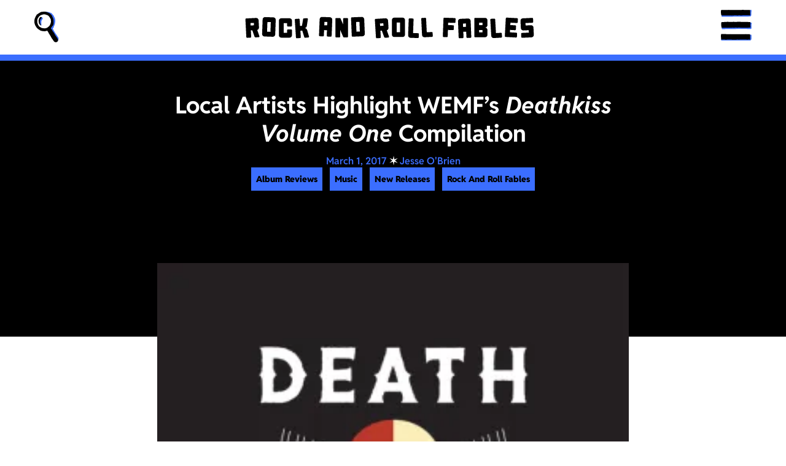

--- FILE ---
content_type: text/html; charset=UTF-8
request_url: https://rockandrollfables.com/local-artists-highlight-wemfs-deathkiss-volume-one-compilation/
body_size: 119464
content:
<!doctype html>
<html lang="en-US">
<head>
	<meta charset="UTF-8">
	<meta name="viewport" content="width=device-width, initial-scale=1">
	<link rel="profile" href="https://gmpg.org/xfn/11">
	<meta name='robots' content='index, follow, max-image-preview:large, max-snippet:-1, max-video-preview:-1' />

	<!-- This site is optimized with the Yoast SEO plugin v26.5 - https://yoast.com/wordpress/plugins/seo/ -->
	<title>Local Artists Highlight WEMF&#039;s Deathkiss Volume One Compilation - rock and roll fables</title>
	<link rel="canonical" href="https://rockandrollfables.dreamhosters.com/local-artists-highlight-wemfs-deathkiss-volume-one-compilation/" />
	<meta property="og:locale" content="en_US" />
	<meta property="og:type" content="article" />
	<meta property="og:title" content="Local Artists Highlight WEMF&#039;s Deathkiss Volume One Compilation - rock and roll fables" />
	<meta property="og:description" content="There&#8217;s nothing quite like supporting your local music scene especially when it&#8217;s a scene that thrives as much as Boston&#8217;s does. In addition to all the bands themselves are great outlets like the local clubs and stations like WEMF Radio who provide music fans with opportunities to hear all the diverse offerings Boston artists have [&hellip;]" />
	<meta property="og:url" content="https://rockandrollfables.dreamhosters.com/local-artists-highlight-wemfs-deathkiss-volume-one-compilation/" />
	<meta property="og:site_name" content="rock and roll fables" />
	<meta property="article:published_time" content="2017-03-01T16:22:22+00:00" />
	<meta property="article:modified_time" content="2017-03-01T16:27:31+00:00" />
	<meta property="og:image" content="https://rockandrollfables.dreamhosters.com/wp-content/uploads/2017/03/a4124791714_16.jpg" />
	<meta property="og:image:width" content="700" />
	<meta property="og:image:height" content="700" />
	<meta property="og:image:type" content="image/jpeg" />
	<meta name="author" content="Jesse O&#039;Brien" />
	<meta name="twitter:card" content="summary_large_image" />
	<meta name="twitter:label1" content="Written by" />
	<meta name="twitter:data1" content="Jesse O&#039;Brien" />
	<meta name="twitter:label2" content="Est. reading time" />
	<meta name="twitter:data2" content="1 minute" />
	<script type="application/ld+json" class="yoast-schema-graph">{"@context":"https://schema.org","@graph":[{"@type":"Article","@id":"https://rockandrollfables.dreamhosters.com/local-artists-highlight-wemfs-deathkiss-volume-one-compilation/#article","isPartOf":{"@id":"https://rockandrollfables.dreamhosters.com/local-artists-highlight-wemfs-deathkiss-volume-one-compilation/"},"author":{"name":"Jesse O'Brien","@id":"https://rockandrollfables.dreamhosters.com/#/schema/person/1c930035a57dec769b2ddabf384a694d"},"headline":"Local Artists Highlight WEMF&#8217;s Deathkiss Volume One Compilation","datePublished":"2017-03-01T16:22:22+00:00","dateModified":"2017-03-01T16:27:31+00:00","mainEntityOfPage":{"@id":"https://rockandrollfables.dreamhosters.com/local-artists-highlight-wemfs-deathkiss-volume-one-compilation/"},"wordCount":274,"commentCount":0,"publisher":{"@id":"https://rockandrollfables.dreamhosters.com/#organization"},"image":{"@id":"https://rockandrollfables.dreamhosters.com/local-artists-highlight-wemfs-deathkiss-volume-one-compilation/#primaryimage"},"thumbnailUrl":"https://i0.wp.com/rockandrollfables.com/wp-content/uploads/2017/03/a4124791714_16.jpg?fit=700%2C700&ssl=1","keywords":["boston metal","Death Kiss","Deathkiss","Hepatagua","Il Mostro","New Alliance","Nick Zampiello","Oxblood Forge","Pino Bros Ink","Pripyat Is Lost","Raw Radar War","Rock And Roll Fables","Shatner","shatner the band","WEMF"],"articleSection":["Album Reviews","Music","New&nbsp;Releases","Rock And Roll Fables"],"inLanguage":"en-US","potentialAction":[{"@type":"CommentAction","name":"Comment","target":["https://rockandrollfables.dreamhosters.com/local-artists-highlight-wemfs-deathkiss-volume-one-compilation/#respond"]}]},{"@type":"WebPage","@id":"https://rockandrollfables.dreamhosters.com/local-artists-highlight-wemfs-deathkiss-volume-one-compilation/","url":"https://rockandrollfables.dreamhosters.com/local-artists-highlight-wemfs-deathkiss-volume-one-compilation/","name":"Local Artists Highlight WEMF's Deathkiss Volume One Compilation - rock and roll fables","isPartOf":{"@id":"https://rockandrollfables.dreamhosters.com/#website"},"primaryImageOfPage":{"@id":"https://rockandrollfables.dreamhosters.com/local-artists-highlight-wemfs-deathkiss-volume-one-compilation/#primaryimage"},"image":{"@id":"https://rockandrollfables.dreamhosters.com/local-artists-highlight-wemfs-deathkiss-volume-one-compilation/#primaryimage"},"thumbnailUrl":"https://i0.wp.com/rockandrollfables.com/wp-content/uploads/2017/03/a4124791714_16.jpg?fit=700%2C700&ssl=1","datePublished":"2017-03-01T16:22:22+00:00","dateModified":"2017-03-01T16:27:31+00:00","breadcrumb":{"@id":"https://rockandrollfables.dreamhosters.com/local-artists-highlight-wemfs-deathkiss-volume-one-compilation/#breadcrumb"},"inLanguage":"en-US","potentialAction":[{"@type":"ReadAction","target":["https://rockandrollfables.dreamhosters.com/local-artists-highlight-wemfs-deathkiss-volume-one-compilation/"]}]},{"@type":"ImageObject","inLanguage":"en-US","@id":"https://rockandrollfables.dreamhosters.com/local-artists-highlight-wemfs-deathkiss-volume-one-compilation/#primaryimage","url":"https://i0.wp.com/rockandrollfables.com/wp-content/uploads/2017/03/a4124791714_16.jpg?fit=700%2C700&ssl=1","contentUrl":"https://i0.wp.com/rockandrollfables.com/wp-content/uploads/2017/03/a4124791714_16.jpg?fit=700%2C700&ssl=1","width":700,"height":700},{"@type":"BreadcrumbList","@id":"https://rockandrollfables.dreamhosters.com/local-artists-highlight-wemfs-deathkiss-volume-one-compilation/#breadcrumb","itemListElement":[{"@type":"ListItem","position":1,"name":"Home","item":"https://rockandrollfables.dreamhosters.com/"},{"@type":"ListItem","position":2,"name":"Local Artists Highlight WEMF&#8217;s Deathkiss Volume One Compilation"}]},{"@type":"WebSite","@id":"https://rockandrollfables.dreamhosters.com/#website","url":"https://rockandrollfables.dreamhosters.com/","name":"rock and roll fables","description":"music, comics, and media in a rock &#039;n&#039; roll world","publisher":{"@id":"https://rockandrollfables.dreamhosters.com/#organization"},"potentialAction":[{"@type":"SearchAction","target":{"@type":"EntryPoint","urlTemplate":"https://rockandrollfables.dreamhosters.com/?s={search_term_string}"},"query-input":{"@type":"PropertyValueSpecification","valueRequired":true,"valueName":"search_term_string"}}],"inLanguage":"en-US"},{"@type":"Organization","@id":"https://rockandrollfables.dreamhosters.com/#organization","name":"rock and roll fables","url":"https://rockandrollfables.dreamhosters.com/","logo":{"@type":"ImageObject","inLanguage":"en-US","@id":"https://rockandrollfables.dreamhosters.com/#/schema/logo/image/","url":"https://rockandrollfables.com/wp-content/uploads/2024/06/RockAndRollFables-Primary-Logo-RGB-Blue-1.svg","contentUrl":"https://rockandrollfables.com/wp-content/uploads/2024/06/RockAndRollFables-Primary-Logo-RGB-Blue-1.svg","width":481,"height":48,"caption":"rock and roll fables"},"image":{"@id":"https://rockandrollfables.dreamhosters.com/#/schema/logo/image/"}},{"@type":"Person","@id":"https://rockandrollfables.dreamhosters.com/#/schema/person/1c930035a57dec769b2ddabf384a694d","name":"Jesse O'Brien","image":{"@type":"ImageObject","inLanguage":"en-US","@id":"https://rockandrollfables.dreamhosters.com/#/schema/person/image/","url":"https://secure.gravatar.com/avatar/9a47d3668014422142978b1ca1cc4fbeaac66791d84af8accfc23908e62fd300?s=96&d=blank&r=g","contentUrl":"https://secure.gravatar.com/avatar/9a47d3668014422142978b1ca1cc4fbeaac66791d84af8accfc23908e62fd300?s=96&d=blank&r=g","caption":"Jesse O'Brien"},"url":"https://rockandrollfables.com/author/jesse/"}]}</script>
	<!-- / Yoast SEO plugin. -->


<link rel='dns-prefetch' href='//secure.gravatar.com' />
<link rel='dns-prefetch' href='//stats.wp.com' />
<link rel='dns-prefetch' href='//v0.wordpress.com' />
<link rel='preconnect' href='//i0.wp.com' />
<link rel="alternate" type="application/rss+xml" title="rock and roll fables &raquo; Feed" href="https://rockandrollfables.com/feed/" />
<link rel="alternate" type="application/rss+xml" title="rock and roll fables &raquo; Comments Feed" href="https://rockandrollfables.com/comments/feed/" />
<link rel="alternate" type="application/rss+xml" title="rock and roll fables &raquo; Local Artists Highlight WEMF&#8217;s Deathkiss Volume One Compilation Comments Feed" href="https://rockandrollfables.com/local-artists-highlight-wemfs-deathkiss-volume-one-compilation/feed/" />
<link rel="alternate" title="oEmbed (JSON)" type="application/json+oembed" href="https://rockandrollfables.com/wp-json/oembed/1.0/embed?url=https%3A%2F%2Frockandrollfables.com%2Flocal-artists-highlight-wemfs-deathkiss-volume-one-compilation%2F" />
<link rel="alternate" title="oEmbed (XML)" type="text/xml+oembed" href="https://rockandrollfables.com/wp-json/oembed/1.0/embed?url=https%3A%2F%2Frockandrollfables.com%2Flocal-artists-highlight-wemfs-deathkiss-volume-one-compilation%2F&#038;format=xml" />
<style id='wp-img-auto-sizes-contain-inline-css'>
img:is([sizes=auto i],[sizes^="auto," i]){contain-intrinsic-size:3000px 1500px}
/*# sourceURL=wp-img-auto-sizes-contain-inline-css */
</style>
<style id='wp-emoji-styles-inline-css'>

	img.wp-smiley, img.emoji {
		display: inline !important;
		border: none !important;
		box-shadow: none !important;
		height: 1em !important;
		width: 1em !important;
		margin: 0 0.07em !important;
		vertical-align: -0.1em !important;
		background: none !important;
		padding: 0 !important;
	}
/*# sourceURL=wp-emoji-styles-inline-css */
</style>
<link rel='stylesheet' id='wp-block-library-css' href='https://rockandrollfables.com/wp-includes/css/dist/block-library/style.min.css?ver=6.9' media='all' />
<style id='classic-theme-styles-inline-css'>
/*! This file is auto-generated */
.wp-block-button__link{color:#fff;background-color:#32373c;border-radius:9999px;box-shadow:none;text-decoration:none;padding:calc(.667em + 2px) calc(1.333em + 2px);font-size:1.125em}.wp-block-file__button{background:#32373c;color:#fff;text-decoration:none}
/*# sourceURL=/wp-includes/css/classic-themes.min.css */
</style>
<style id='safe-svg-svg-icon-style-inline-css'>
.safe-svg-cover{text-align:center}.safe-svg-cover .safe-svg-inside{display:inline-block;max-width:100%}.safe-svg-cover svg{fill:currentColor;height:100%;max-height:100%;max-width:100%;width:100%}

/*# sourceURL=https://rockandrollfables.com/wp-content/plugins/safe-svg/dist/safe-svg-block-frontend.css */
</style>
<link rel='stylesheet' id='mediaelement-css' href='https://rockandrollfables.com/wp-includes/js/mediaelement/mediaelementplayer-legacy.min.css?ver=4.2.17' media='all' />
<link rel='stylesheet' id='wp-mediaelement-css' href='https://rockandrollfables.com/wp-includes/js/mediaelement/wp-mediaelement.min.css?ver=6.9' media='all' />
<style id='jetpack-sharing-buttons-style-inline-css'>
.jetpack-sharing-buttons__services-list{display:flex;flex-direction:row;flex-wrap:wrap;gap:0;list-style-type:none;margin:5px;padding:0}.jetpack-sharing-buttons__services-list.has-small-icon-size{font-size:12px}.jetpack-sharing-buttons__services-list.has-normal-icon-size{font-size:16px}.jetpack-sharing-buttons__services-list.has-large-icon-size{font-size:24px}.jetpack-sharing-buttons__services-list.has-huge-icon-size{font-size:36px}@media print{.jetpack-sharing-buttons__services-list{display:none!important}}.editor-styles-wrapper .wp-block-jetpack-sharing-buttons{gap:0;padding-inline-start:0}ul.jetpack-sharing-buttons__services-list.has-background{padding:1.25em 2.375em}
/*# sourceURL=https://rockandrollfables.com/wp-content/plugins/jetpack/_inc/blocks/sharing-buttons/view.css */
</style>
<style id='global-styles-inline-css'>
:root{--wp--preset--aspect-ratio--square: 1;--wp--preset--aspect-ratio--4-3: 4/3;--wp--preset--aspect-ratio--3-4: 3/4;--wp--preset--aspect-ratio--3-2: 3/2;--wp--preset--aspect-ratio--2-3: 2/3;--wp--preset--aspect-ratio--16-9: 16/9;--wp--preset--aspect-ratio--9-16: 9/16;--wp--preset--color--black: #000000;--wp--preset--color--cyan-bluish-gray: #abb8c3;--wp--preset--color--white: #ffffff;--wp--preset--color--pale-pink: #f78da7;--wp--preset--color--vivid-red: #cf2e2e;--wp--preset--color--luminous-vivid-orange: #ff6900;--wp--preset--color--luminous-vivid-amber: #fcb900;--wp--preset--color--light-green-cyan: #7bdcb5;--wp--preset--color--vivid-green-cyan: #00d084;--wp--preset--color--pale-cyan-blue: #8ed1fc;--wp--preset--color--vivid-cyan-blue: #0693e3;--wp--preset--color--vivid-purple: #9b51e0;--wp--preset--gradient--vivid-cyan-blue-to-vivid-purple: linear-gradient(135deg,rgb(6,147,227) 0%,rgb(155,81,224) 100%);--wp--preset--gradient--light-green-cyan-to-vivid-green-cyan: linear-gradient(135deg,rgb(122,220,180) 0%,rgb(0,208,130) 100%);--wp--preset--gradient--luminous-vivid-amber-to-luminous-vivid-orange: linear-gradient(135deg,rgb(252,185,0) 0%,rgb(255,105,0) 100%);--wp--preset--gradient--luminous-vivid-orange-to-vivid-red: linear-gradient(135deg,rgb(255,105,0) 0%,rgb(207,46,46) 100%);--wp--preset--gradient--very-light-gray-to-cyan-bluish-gray: linear-gradient(135deg,rgb(238,238,238) 0%,rgb(169,184,195) 100%);--wp--preset--gradient--cool-to-warm-spectrum: linear-gradient(135deg,rgb(74,234,220) 0%,rgb(151,120,209) 20%,rgb(207,42,186) 40%,rgb(238,44,130) 60%,rgb(251,105,98) 80%,rgb(254,248,76) 100%);--wp--preset--gradient--blush-light-purple: linear-gradient(135deg,rgb(255,206,236) 0%,rgb(152,150,240) 100%);--wp--preset--gradient--blush-bordeaux: linear-gradient(135deg,rgb(254,205,165) 0%,rgb(254,45,45) 50%,rgb(107,0,62) 100%);--wp--preset--gradient--luminous-dusk: linear-gradient(135deg,rgb(255,203,112) 0%,rgb(199,81,192) 50%,rgb(65,88,208) 100%);--wp--preset--gradient--pale-ocean: linear-gradient(135deg,rgb(255,245,203) 0%,rgb(182,227,212) 50%,rgb(51,167,181) 100%);--wp--preset--gradient--electric-grass: linear-gradient(135deg,rgb(202,248,128) 0%,rgb(113,206,126) 100%);--wp--preset--gradient--midnight: linear-gradient(135deg,rgb(2,3,129) 0%,rgb(40,116,252) 100%);--wp--preset--font-size--small: 13px;--wp--preset--font-size--medium: 20px;--wp--preset--font-size--large: 36px;--wp--preset--font-size--x-large: 42px;--wp--preset--spacing--20: 0.44rem;--wp--preset--spacing--30: 0.67rem;--wp--preset--spacing--40: 1rem;--wp--preset--spacing--50: 1.5rem;--wp--preset--spacing--60: 2.25rem;--wp--preset--spacing--70: 3.38rem;--wp--preset--spacing--80: 5.06rem;--wp--preset--shadow--natural: 6px 6px 9px rgba(0, 0, 0, 0.2);--wp--preset--shadow--deep: 12px 12px 50px rgba(0, 0, 0, 0.4);--wp--preset--shadow--sharp: 6px 6px 0px rgba(0, 0, 0, 0.2);--wp--preset--shadow--outlined: 6px 6px 0px -3px rgb(255, 255, 255), 6px 6px rgb(0, 0, 0);--wp--preset--shadow--crisp: 6px 6px 0px rgb(0, 0, 0);}:where(.is-layout-flex){gap: 0.5em;}:where(.is-layout-grid){gap: 0.5em;}body .is-layout-flex{display: flex;}.is-layout-flex{flex-wrap: wrap;align-items: center;}.is-layout-flex > :is(*, div){margin: 0;}body .is-layout-grid{display: grid;}.is-layout-grid > :is(*, div){margin: 0;}:where(.wp-block-columns.is-layout-flex){gap: 2em;}:where(.wp-block-columns.is-layout-grid){gap: 2em;}:where(.wp-block-post-template.is-layout-flex){gap: 1.25em;}:where(.wp-block-post-template.is-layout-grid){gap: 1.25em;}.has-black-color{color: var(--wp--preset--color--black) !important;}.has-cyan-bluish-gray-color{color: var(--wp--preset--color--cyan-bluish-gray) !important;}.has-white-color{color: var(--wp--preset--color--white) !important;}.has-pale-pink-color{color: var(--wp--preset--color--pale-pink) !important;}.has-vivid-red-color{color: var(--wp--preset--color--vivid-red) !important;}.has-luminous-vivid-orange-color{color: var(--wp--preset--color--luminous-vivid-orange) !important;}.has-luminous-vivid-amber-color{color: var(--wp--preset--color--luminous-vivid-amber) !important;}.has-light-green-cyan-color{color: var(--wp--preset--color--light-green-cyan) !important;}.has-vivid-green-cyan-color{color: var(--wp--preset--color--vivid-green-cyan) !important;}.has-pale-cyan-blue-color{color: var(--wp--preset--color--pale-cyan-blue) !important;}.has-vivid-cyan-blue-color{color: var(--wp--preset--color--vivid-cyan-blue) !important;}.has-vivid-purple-color{color: var(--wp--preset--color--vivid-purple) !important;}.has-black-background-color{background-color: var(--wp--preset--color--black) !important;}.has-cyan-bluish-gray-background-color{background-color: var(--wp--preset--color--cyan-bluish-gray) !important;}.has-white-background-color{background-color: var(--wp--preset--color--white) !important;}.has-pale-pink-background-color{background-color: var(--wp--preset--color--pale-pink) !important;}.has-vivid-red-background-color{background-color: var(--wp--preset--color--vivid-red) !important;}.has-luminous-vivid-orange-background-color{background-color: var(--wp--preset--color--luminous-vivid-orange) !important;}.has-luminous-vivid-amber-background-color{background-color: var(--wp--preset--color--luminous-vivid-amber) !important;}.has-light-green-cyan-background-color{background-color: var(--wp--preset--color--light-green-cyan) !important;}.has-vivid-green-cyan-background-color{background-color: var(--wp--preset--color--vivid-green-cyan) !important;}.has-pale-cyan-blue-background-color{background-color: var(--wp--preset--color--pale-cyan-blue) !important;}.has-vivid-cyan-blue-background-color{background-color: var(--wp--preset--color--vivid-cyan-blue) !important;}.has-vivid-purple-background-color{background-color: var(--wp--preset--color--vivid-purple) !important;}.has-black-border-color{border-color: var(--wp--preset--color--black) !important;}.has-cyan-bluish-gray-border-color{border-color: var(--wp--preset--color--cyan-bluish-gray) !important;}.has-white-border-color{border-color: var(--wp--preset--color--white) !important;}.has-pale-pink-border-color{border-color: var(--wp--preset--color--pale-pink) !important;}.has-vivid-red-border-color{border-color: var(--wp--preset--color--vivid-red) !important;}.has-luminous-vivid-orange-border-color{border-color: var(--wp--preset--color--luminous-vivid-orange) !important;}.has-luminous-vivid-amber-border-color{border-color: var(--wp--preset--color--luminous-vivid-amber) !important;}.has-light-green-cyan-border-color{border-color: var(--wp--preset--color--light-green-cyan) !important;}.has-vivid-green-cyan-border-color{border-color: var(--wp--preset--color--vivid-green-cyan) !important;}.has-pale-cyan-blue-border-color{border-color: var(--wp--preset--color--pale-cyan-blue) !important;}.has-vivid-cyan-blue-border-color{border-color: var(--wp--preset--color--vivid-cyan-blue) !important;}.has-vivid-purple-border-color{border-color: var(--wp--preset--color--vivid-purple) !important;}.has-vivid-cyan-blue-to-vivid-purple-gradient-background{background: var(--wp--preset--gradient--vivid-cyan-blue-to-vivid-purple) !important;}.has-light-green-cyan-to-vivid-green-cyan-gradient-background{background: var(--wp--preset--gradient--light-green-cyan-to-vivid-green-cyan) !important;}.has-luminous-vivid-amber-to-luminous-vivid-orange-gradient-background{background: var(--wp--preset--gradient--luminous-vivid-amber-to-luminous-vivid-orange) !important;}.has-luminous-vivid-orange-to-vivid-red-gradient-background{background: var(--wp--preset--gradient--luminous-vivid-orange-to-vivid-red) !important;}.has-very-light-gray-to-cyan-bluish-gray-gradient-background{background: var(--wp--preset--gradient--very-light-gray-to-cyan-bluish-gray) !important;}.has-cool-to-warm-spectrum-gradient-background{background: var(--wp--preset--gradient--cool-to-warm-spectrum) !important;}.has-blush-light-purple-gradient-background{background: var(--wp--preset--gradient--blush-light-purple) !important;}.has-blush-bordeaux-gradient-background{background: var(--wp--preset--gradient--blush-bordeaux) !important;}.has-luminous-dusk-gradient-background{background: var(--wp--preset--gradient--luminous-dusk) !important;}.has-pale-ocean-gradient-background{background: var(--wp--preset--gradient--pale-ocean) !important;}.has-electric-grass-gradient-background{background: var(--wp--preset--gradient--electric-grass) !important;}.has-midnight-gradient-background{background: var(--wp--preset--gradient--midnight) !important;}.has-small-font-size{font-size: var(--wp--preset--font-size--small) !important;}.has-medium-font-size{font-size: var(--wp--preset--font-size--medium) !important;}.has-large-font-size{font-size: var(--wp--preset--font-size--large) !important;}.has-x-large-font-size{font-size: var(--wp--preset--font-size--x-large) !important;}
:where(.wp-block-post-template.is-layout-flex){gap: 1.25em;}:where(.wp-block-post-template.is-layout-grid){gap: 1.25em;}
:where(.wp-block-term-template.is-layout-flex){gap: 1.25em;}:where(.wp-block-term-template.is-layout-grid){gap: 1.25em;}
:where(.wp-block-columns.is-layout-flex){gap: 2em;}:where(.wp-block-columns.is-layout-grid){gap: 2em;}
:root :where(.wp-block-pullquote){font-size: 1.5em;line-height: 1.6;}
/*# sourceURL=global-styles-inline-css */
</style>
<link rel='stylesheet' id='hello-elementor-css' href='https://rockandrollfables.com/wp-content/themes/hello-elementor/style.min.css?ver=3.1.1' media='all' />
<link rel='stylesheet' id='hello-elementor-theme-style-css' href='https://rockandrollfables.com/wp-content/themes/hello-elementor/theme.min.css?ver=3.1.1' media='all' />
<link rel='stylesheet' id='hello-elementor-header-footer-css' href='https://rockandrollfables.com/wp-content/themes/hello-elementor/header-footer.min.css?ver=3.1.1' media='all' />
<link rel='stylesheet' id='elementor-frontend-css' href='https://rockandrollfables.com/wp-content/plugins/elementor/assets/css/frontend.min.css?ver=3.33.4' media='all' />
<link rel='stylesheet' id='elementor-post-20427-css' href='https://rockandrollfables.com/wp-content/uploads/elementor/css/post-20427.css?ver=1768395565' media='all' />
<link rel='stylesheet' id='widget-search-form-css' href='https://rockandrollfables.com/wp-content/plugins/elementor-pro/assets/css/widget-search-form.min.css?ver=3.31.3' media='all' />
<link rel='stylesheet' id='widget-image-css' href='https://rockandrollfables.com/wp-content/plugins/elementor/assets/css/widget-image.min.css?ver=3.33.4' media='all' />
<link rel='stylesheet' id='widget-icon-list-css' href='https://rockandrollfables.com/wp-content/plugins/elementor/assets/css/widget-icon-list.min.css?ver=3.33.4' media='all' />
<link rel='stylesheet' id='widget-divider-css' href='https://rockandrollfables.com/wp-content/plugins/elementor/assets/css/widget-divider.min.css?ver=3.33.4' media='all' />
<link rel='stylesheet' id='widget-social-icons-css' href='https://rockandrollfables.com/wp-content/plugins/elementor/assets/css/widget-social-icons.min.css?ver=3.33.4' media='all' />
<link rel='stylesheet' id='e-apple-webkit-css' href='https://rockandrollfables.com/wp-content/plugins/elementor/assets/css/conditionals/apple-webkit.min.css?ver=3.33.4' media='all' />
<link rel='stylesheet' id='e-animation-zoomIn-css' href='https://rockandrollfables.com/wp-content/plugins/elementor/assets/lib/animations/styles/zoomIn.min.css?ver=3.33.4' media='all' />
<link rel='stylesheet' id='widget-off-canvas-css' href='https://rockandrollfables.com/wp-content/plugins/elementor-pro/assets/css/widget-off-canvas.min.css?ver=3.31.3' media='all' />
<link rel='stylesheet' id='widget-heading-css' href='https://rockandrollfables.com/wp-content/plugins/elementor/assets/css/widget-heading.min.css?ver=3.33.4' media='all' />
<link rel='stylesheet' id='widget-loop-common-css' href='https://rockandrollfables.com/wp-content/plugins/elementor-pro/assets/css/widget-loop-common.min.css?ver=3.31.3' media='all' />
<link rel='stylesheet' id='widget-loop-grid-css' href='https://rockandrollfables.com/wp-content/plugins/elementor-pro/assets/css/widget-loop-grid.min.css?ver=3.31.3' media='all' />
<link rel='stylesheet' id='widget-post-info-css' href='https://rockandrollfables.com/wp-content/plugins/elementor-pro/assets/css/widget-post-info.min.css?ver=3.31.3' media='all' />
<link rel='stylesheet' id='widget-share-buttons-css' href='https://rockandrollfables.com/wp-content/plugins/elementor-pro/assets/css/widget-share-buttons.min.css?ver=3.31.3' media='all' />
<link rel='stylesheet' id='elementor-post-20434-css' href='https://rockandrollfables.com/wp-content/uploads/elementor/css/post-20434.css?ver=1768395566' media='all' />
<link rel='stylesheet' id='elementor-post-20579-css' href='https://rockandrollfables.com/wp-content/uploads/elementor/css/post-20579.css?ver=1768395566' media='all' />
<link rel='stylesheet' id='elementor-post-20432-css' href='https://rockandrollfables.com/wp-content/uploads/elementor/css/post-20432.css?ver=1768395566' media='all' />
<link rel='stylesheet' id='elementor-post-20621-css' href='https://rockandrollfables.com/wp-content/uploads/elementor/css/post-20621.css?ver=1768395651' media='all' />
<link rel='stylesheet' id='hello-elementor-child-style-css' href='https://rockandrollfables.com/wp-content/themes/hello-theme-child-master/style.css?ver=2.0.0' media='all' />
<link rel='stylesheet' id='jetpack-swiper-library-css' href='https://rockandrollfables.com/wp-content/plugins/jetpack/_inc/blocks/swiper.css?ver=15.4' media='all' />
<link rel='stylesheet' id='jetpack-carousel-css' href='https://rockandrollfables.com/wp-content/plugins/jetpack/modules/carousel/jetpack-carousel.css?ver=15.4' media='all' />
<link rel='stylesheet' id='elementor-gf-local-redditsans-css' href='https://rockandrollfables.com/wp-content/uploads/elementor/google-fonts/css/redditsans.css?ver=1745389209' media='all' />
<script src="https://rockandrollfables.com/wp-includes/js/jquery/jquery.min.js?ver=3.7.1" id="jquery-core-js"></script>
<script src="https://rockandrollfables.com/wp-includes/js/jquery/jquery-migrate.min.js?ver=3.4.1" id="jquery-migrate-js"></script>
<link rel="https://api.w.org/" href="https://rockandrollfables.com/wp-json/" /><link rel="alternate" title="JSON" type="application/json" href="https://rockandrollfables.com/wp-json/wp/v2/posts/3815" /><link rel="EditURI" type="application/rsd+xml" title="RSD" href="https://rockandrollfables.com/xmlrpc.php?rsd" />
<meta name="generator" content="WordPress 6.9" />
<link rel='shortlink' href='https://wp.me/pfU4iq-Zx' />
	<style>img#wpstats{display:none}</style>
		<meta name="generator" content="Elementor 3.33.4; features: e_font_icon_svg, additional_custom_breakpoints; settings: css_print_method-external, google_font-enabled, font_display-swap">
<script>
jQuery(document).ready(function($) {
    $('#filter-submit').click(function(e) {
        e.preventDefault(); // Prevent the default button click behavior
        var categoryUrl = $('#categoryfilter').val();
        var yearUrl = $('#yearfilter').val();

        // Prioritize category URL if both are selected
        var targetUrl = categoryUrl ? categoryUrl : yearUrl;

        if (targetUrl) {
            window.location.href = targetUrl; // Navigate to the URL in the same tab
        } else {
            alert('Please select a category or year.'); // Prompt if neither is selected
        }
    });
});
</script>
			<style>
				.e-con.e-parent:nth-of-type(n+4):not(.e-lazyloaded):not(.e-no-lazyload),
				.e-con.e-parent:nth-of-type(n+4):not(.e-lazyloaded):not(.e-no-lazyload) * {
					background-image: none !important;
				}
				@media screen and (max-height: 1024px) {
					.e-con.e-parent:nth-of-type(n+3):not(.e-lazyloaded):not(.e-no-lazyload),
					.e-con.e-parent:nth-of-type(n+3):not(.e-lazyloaded):not(.e-no-lazyload) * {
						background-image: none !important;
					}
				}
				@media screen and (max-height: 640px) {
					.e-con.e-parent:nth-of-type(n+2):not(.e-lazyloaded):not(.e-no-lazyload),
					.e-con.e-parent:nth-of-type(n+2):not(.e-lazyloaded):not(.e-no-lazyload) * {
						background-image: none !important;
					}
				}
			</style>
			<link rel="icon" href="https://rockandrollfables.com/wp-content/uploads/2024/07/rnrc-favicon-colorchange-1.svg" sizes="32x32" />
<link rel="icon" href="https://rockandrollfables.com/wp-content/uploads/2024/07/rnrc-favicon-colorchange-1.svg" sizes="192x192" />
<link rel="apple-touch-icon" href="https://rockandrollfables.com/wp-content/uploads/2024/07/rnrc-favicon-colorchange-1.svg" />
<meta name="msapplication-TileImage" content="https://rockandrollfables.com/wp-content/uploads/2024/07/rnrc-favicon-colorchange-1.svg" />
</head>
<body class="wp-singular post-template-default single single-post postid-3815 single-format-standard wp-custom-logo wp-theme-hello-elementor wp-child-theme-hello-theme-child-master elementor-default elementor-kit-20427 elementor-page-20621">


<a class="skip-link screen-reader-text" href="#content">Skip to content</a>

		<header data-elementor-type="header" data-elementor-id="20434" class="elementor elementor-20434 elementor-location-header" data-elementor-post-type="elementor_library">
			<div class="elementor-element elementor-element-07da536 e-flex e-con-boxed e-con e-parent" data-id="07da536" data-element_type="container" data-settings="{&quot;background_background&quot;:&quot;classic&quot;}">
					<div class="e-con-inner">
				<div class="elementor-element elementor-element-db828b5 elementor-search-form--skin-full_screen dd-search--svg-icon elementor-hidden-mobile elementor-widget elementor-widget-search-form" data-id="db828b5" data-element_type="widget" data-settings="{&quot;skin&quot;:&quot;full_screen&quot;}" data-widget_type="search-form.default">
				<div class="elementor-widget-container">
							<search role="search">
			<form class="elementor-search-form" action="https://rockandrollfables.com" method="get">
												<div class="elementor-search-form__toggle" role="button" tabindex="0" aria-label="Search">
					<div class="e-font-icon-svg-container"><svg aria-hidden="true" class="e-font-icon-svg e-fas-search" viewBox="0 0 512 512" xmlns="http://www.w3.org/2000/svg"><path d="M505 442.7L405.3 343c-4.5-4.5-10.6-7-17-7H372c27.6-35.3 44-79.7 44-128C416 93.1 322.9 0 208 0S0 93.1 0 208s93.1 208 208 208c48.3 0 92.7-16.4 128-44v16.3c0 6.4 2.5 12.5 7 17l99.7 99.7c9.4 9.4 24.6 9.4 33.9 0l28.3-28.3c9.4-9.4 9.4-24.6.1-34zM208 336c-70.7 0-128-57.2-128-128 0-70.7 57.2-128 128-128 70.7 0 128 57.2 128 128 0 70.7-57.2 128-128 128z"></path></svg></div>				</div>
								<div class="elementor-search-form__container">
					<label class="elementor-screen-only" for="elementor-search-form-db828b5">Search</label>

					
					<input id="elementor-search-form-db828b5" placeholder="Search for..." class="elementor-search-form__input" type="search" name="s" value="">
					
					
										<div class="dialog-lightbox-close-button dialog-close-button" role="button" tabindex="0" aria-label="Close this search box.">
						<svg aria-hidden="true" class="e-font-icon-svg e-eicon-close" viewBox="0 0 1000 1000" xmlns="http://www.w3.org/2000/svg"><path d="M742 167L500 408 258 167C246 154 233 150 217 150 196 150 179 158 167 167 154 179 150 196 150 212 150 229 154 242 171 254L408 500 167 742C138 771 138 800 167 829 196 858 225 858 254 829L496 587 738 829C750 842 767 846 783 846 800 846 817 842 829 829 842 817 846 804 846 783 846 767 842 750 829 737L588 500 833 258C863 229 863 200 833 171 804 137 775 137 742 167Z"></path></svg>					</div>
									</div>
			</form>
		</search>
						</div>
				</div>
				<div class="elementor-element elementor-element-bb545da elementor-widget elementor-widget-theme-site-logo elementor-widget-image" data-id="bb545da" data-element_type="widget" data-widget_type="theme-site-logo.default">
				<div class="elementor-widget-container">
											<a href="/" aria-label="Rock and Roll Fables">
			<img width="481" height="48" src="https://rockandrollfables.com/wp-content/uploads/2024/06/RockAndRollFables-Primary-Logo-RGB-Blue-1.svg" class="attachment-full size-full wp-image-20436" alt="Rock and Roll Fables Logo" data-attachment-id="20436" data-permalink="https://rockandrollfables.com/?attachment_id=20436" data-orig-file="https://rockandrollfables.com/wp-content/uploads/2024/06/RockAndRollFables-Primary-Logo-RGB-Blue-1.svg" data-orig-size="481,48" data-comments-opened="1" data-image-meta="[]" data-image-title="RockAndRollFables-Primary-Logo-RGB-Blue 1" data-image-description="" data-image-caption="" data-medium-file="https://rockandrollfables.com/wp-content/uploads/2024/06/RockAndRollFables-Primary-Logo-RGB-Blue-1.svg" data-large-file="https://rockandrollfables.com/wp-content/uploads/2024/06/RockAndRollFables-Primary-Logo-RGB-Blue-1.svg" />				</a>
											</div>
				</div>
				<div class="elementor-element elementor-element-cae8551 elementor-view-default elementor-widget elementor-widget-icon" data-id="cae8551" data-element_type="widget" data-widget_type="icon.default">
				<div class="elementor-widget-container">
							<div class="elementor-icon-wrapper">
			<a class="elementor-icon" href="#elementor-action%3Aaction%3Doff_canvas%3Aopen%26settings%3DeyJpZCI6ImJjZmVhODUiLCJkaXNwbGF5TW9kZSI6Im9wZW4ifQ%3D%3D">
			<svg xmlns="http://www.w3.org/2000/svg" width="50" height="50" viewBox="0 0 50 50" fill="none"><path d="M2.04622 11.2997C16.8655 11.1544 31.6833 11.0105 46.5025 10.8652C47.3829 10.8566 48.2647 10.8292 48.8753 10.094C49.4547 9.39626 49.3766 8.37189 49.422 7.51729L49.7685 1.10921C49.848 -0.371242 47.576 -0.366926 47.4965 1.10921C47.3985 2.91337 47.302 4.71753 47.204 6.52025C47.194 6.69865 47.0364 8.0453 47.0421 8.54741C46.8916 8.54741 46.5763 8.5618 46.6431 8.56036C46.1731 8.56612 45.7016 8.56899 45.2316 8.57475C41.7497 8.60928 38.2693 8.64237 34.7874 8.6769C27.8251 8.74452 20.8628 8.81358 13.9005 8.8812C9.94858 8.92004 5.99669 8.95889 2.04622 8.99774C0.585031 9.01212 0.580771 11.3141 2.04622 11.2997Z" fill="#3B6EFF"></path><path d="M48.8583 20.6557C48.1867 20.6557 47.7905 21.1866 47.7223 21.8067C47.461 24.1576 47.3418 26.5171 47.3602 28.8809C35.763 28.727 24.1629 28.7457 12.5657 28.9442C9.16902 29.0018 5.77236 29.0766 2.37711 29.1644C0.91734 29.2018 0.91166 31.5037 2.37711 31.4663C14.3577 31.1556 26.3412 31.0304 38.3261 31.0951C41.7228 31.1138 45.1194 31.1484 48.5161 31.1958C49.1182 31.2045 49.6692 30.6621 49.6521 30.0449C49.5769 27.2911 49.6905 24.5417 49.9943 21.8053C50.0625 21.1866 49.4235 20.6543 48.8583 20.6543V20.6557Z" fill="#3B6EFF"></path><path d="M49.6762 41.5373C49.672 40.0569 47.4 40.054 47.4042 41.5373C47.4099 43.2969 47.4213 45.055 47.4213 46.8146C47.4213 47.0304 47.4837 47.4203 47.3645 47.6246C47.3588 47.6346 47.3559 47.639 47.3517 47.6461C47.2409 47.6807 47.1103 47.6605 46.9981 47.6634C46.1163 47.6821 45.233 47.6663 44.3512 47.6663C40.8651 47.6692 37.3789 47.672 33.8914 47.6735C27.0129 47.6792 20.1343 47.6836 13.2558 47.6893C9.29823 47.6922 5.34066 47.6951 1.38309 47.6979C-0.0780997 47.6979 -0.0809398 50.0013 1.38309 49.9999C16.1768 49.9884 30.9704 49.9783 45.7641 49.9668C46.6488 49.9668 47.6598 50.0848 48.4735 49.6517C49.202 49.2633 49.5513 48.4921 49.6478 47.7008C49.7643 46.7541 49.689 45.77 49.6862 44.8176C49.6819 43.7242 49.6791 42.6307 49.6748 41.5373H49.6762Z" fill="#3B6EFF"></path><path d="M0.119235 5.43137C0.119235 5.46878 0.119235 5.50475 0.119235 5.53928C0.211536 6.10326 0.176036 6.96361 0.384777 7.60672C0.421698 7.9923 0.521098 8.37644 0.653159 8.74476C1.12886 9.48714 2.41539 9.23392 3.18504 9.3519C4.93875 9.30154 6.69247 9.25694 8.4476 9.21234C8.6677 9.25263 8.8878 9.28716 9.11216 9.29579C9.71425 9.31017 10.3135 9.24831 10.9113 9.19364C11.1456 9.18788 11.3813 9.17781 11.6171 9.16486C12.4151 9.22961 13.2132 9.27565 14.0155 9.26701C14.9725 9.28716 15.9296 9.28428 16.8853 9.26989C16.9293 9.29723 16.9861 9.30154 17.0287 9.27277C17.0301 9.27133 17.033 9.26989 17.0344 9.26845C17.0912 9.26845 17.148 9.26701 17.2048 9.26557C17.2275 9.31737 17.2801 9.3519 17.334 9.3519C17.3511 9.3519 17.3681 9.34902 17.3837 9.34183C17.3837 9.34183 17.3837 9.34183 17.3851 9.34183C17.3851 9.34183 17.3908 9.33895 17.3951 9.33751C17.3965 9.33751 17.3993 9.33607 17.4008 9.33463C17.4519 9.31017 17.503 9.28572 17.5527 9.2627C17.5598 9.27133 17.5669 9.27852 17.574 9.28428C17.5683 9.30586 17.5669 9.33176 17.574 9.36341C17.5953 9.4411 17.6748 9.48138 17.7473 9.46268C17.8637 9.4339 17.9787 9.39794 18.0909 9.35765C18.1264 9.39362 18.1789 9.41089 18.2272 9.39506C18.3735 9.3447 18.5169 9.28859 18.6603 9.23248C20.0533 9.1922 21.4464 9.13609 22.8408 9.08861C22.8934 9.09149 22.9473 9.0958 22.9999 9.09724C23.9016 9.13609 24.8047 9.13609 25.7078 9.12026C26.131 9.10875 26.5485 9.19364 26.9688 9.22673C27.5638 9.27565 28.1502 9.18069 28.7367 9.06991C30.7276 9.12746 32.717 9.17206 34.7093 9.19795C34.8825 9.19939 35.0146 9.13897 35.1083 9.04545C36.4176 9.03826 37.7254 9.0325 39.0346 9.02818C40.892 9.05552 42.7494 9.08573 44.6053 9.11451C44.6408 9.11595 44.6749 9.11451 44.7076 9.10875C45.3736 9.1289 46.041 9.13753 46.7098 9.13177C46.9469 9.12746 47.1244 9.03106 47.2324 8.89582C47.2977 8.90158 47.3644 8.90877 47.4297 8.91453C47.5575 8.92028 47.6697 8.88143 47.7606 8.81381C47.7606 8.80806 47.7606 8.80374 47.7606 8.79799C47.7549 8.72893 47.7478 8.65843 47.745 8.58937C47.7379 8.44694 47.7322 8.30451 47.7279 8.16063C47.7279 8.15344 47.7279 8.14625 47.7279 8.14049C47.7237 8.00525 47.7223 7.87001 47.7237 7.73477C47.7237 7.65996 47.7237 7.58514 47.7265 7.50889C47.7265 7.44846 47.7294 7.38804 47.7322 7.32905C47.735 7.28877 47.7393 7.25136 47.7521 7.21251C47.7549 7.201 47.7606 7.19093 47.7663 7.18086C47.7663 7.15209 47.7663 7.12475 47.7663 7.09598C47.7663 7.03699 47.7663 6.978 47.7705 6.91901C47.7762 6.80104 47.7819 6.68306 47.7876 6.56509C47.7904 6.49171 47.7947 6.41834 47.7989 6.34496C47.8004 6.31907 47.8018 6.29317 47.8032 6.26583C47.806 6.22986 47.8089 6.19246 47.8117 6.15649C47.8117 6.14642 47.8131 6.13635 47.8146 6.12772C47.8174 6.09319 47.8245 6.05866 47.8273 6.02413C47.8302 5.99535 47.8316 5.96658 47.8359 5.9378C47.8387 5.91622 47.8415 5.89464 47.8486 5.87306C47.8486 5.69178 47.8486 5.5105 47.8486 5.32922C47.8486 5.20405 47.8515 5.07889 47.8529 4.95372C47.8543 4.82855 47.8572 4.70194 47.8586 4.57533C47.833 4.40125 47.806 4.22716 47.7762 4.05307C47.7762 3.72361 47.7762 3.39414 47.7762 3.06611C47.6612 2.24891 48.0858 1.12383 47.4297 0.500863C47.025 0.191537 46.5011 0.285054 46.0253 0.270667C44.087 0.267789 42.1487 0.272105 40.209 0.270667C39.7148 0.270667 39.2221 0.270667 38.7279 0.270667C38.5845 0.254841 38.4425 0.240453 38.2991 0.227505C37.3036 0.136865 36.3068 0.0476642 35.3085 0.00162496C34.6468 -0.0113236 34.005 0.172833 33.3546 0.270667C30.0318 0.270667 26.7104 0.270667 23.3875 0.270667C22.8082 0.213118 22.2288 0.18722 21.6509 0.270667C19.4868 0.270667 17.3227 0.270667 15.1586 0.270667C15.1486 0.267789 15.1387 0.26635 15.1288 0.26635C14.9782 0.262034 14.8263 0.263473 14.6758 0.263473C14.335 0.259157 13.9927 0.250524 13.6519 0.241892C13.4915 0.144059 12.3938 -0.0933309 12.4208 0.223189C12.4208 0.240453 12.4236 0.256279 12.4293 0.270667C10.251 0.270667 8.07272 0.270667 5.89442 0.270667C5.79644 0.247647 5.67716 0.249086 5.60616 0.231821C5.25115 0.192975 4.89615 0.157007 4.53973 0.123917C4.44885 0.112407 4.40199 0.201608 4.42187 0.269228C3.79848 0.269228 3.17652 0.269228 2.55313 0.269228C-0.167607 0.069245 0.0539148 0.918093 0.087995 2.81577C-0.0227658 3.29918 0.0184145 3.94373 0.0638548 4.53073C-0.0284459 4.78395 -0.0298659 5.09759 0.119235 5.43137Z" fill="black"></path><path d="M47.8274 43.6078C47.8302 43.5589 47.8302 43.5114 47.8302 43.4653C47.9154 43.0337 47.9054 42.4309 47.799 41.9763C47.8032 41.8396 47.7876 41.6856 47.7493 41.513C47.7422 41.2526 47.6896 41.0512 47.6044 40.8943C47.6257 40.4699 47.5888 40.0541 47.1599 39.9031C45.6803 39.5563 44.1396 39.7031 42.6344 39.7477C42.1416 39.6642 41.575 39.7721 41.0851 39.6873C40.7727 39.6628 39.9449 39.4988 39.7432 39.7333C39.0247 39.7419 38.3062 39.7016 37.5877 39.7304C37.3548 39.7621 37.058 39.6829 36.845 39.7952C35.4704 39.7822 34.0958 39.775 32.7213 39.7736C32.6162 39.6556 32.3791 39.6973 32.0837 39.7736C30.6069 39.7736 29.1315 39.7822 27.6547 39.7966C27.3835 39.7074 27.054 39.8167 26.7714 39.7693C26.4264 39.7247 25.7419 39.6714 25.2932 39.8297C25.0404 39.834 24.7877 39.8383 24.5335 39.8426C24.4369 39.8067 24.3248 39.7923 24.1998 39.8081C23.9016 39.8124 23.6048 39.8167 23.3066 39.8196C22.2317 39.6801 21.1496 39.6283 20.0647 39.6901C19.4854 39.7534 18.8165 39.6153 18.2755 39.8311C17.9418 39.8254 17.6095 39.8167 17.2758 39.8067C17.2616 39.8038 17.2474 39.8009 17.2361 39.7966C16.6837 39.7865 16.1171 39.5261 15.569 39.6614C15.3474 39.6729 15.0308 39.5463 14.8618 39.7232C14.7809 39.7232 14.6985 39.729 14.6247 39.7203C13.9289 39.6916 13.2316 39.6772 12.5358 39.6714C12.2348 39.7247 11.4225 39.5995 10.9397 39.7088C10.508 39.6916 10.0806 39.7232 9.65178 39.7462C9.16046 39.6858 8.66771 39.634 8.17355 39.5995C6.18269 39.5319 4.17338 39.3448 2.18536 39.5319C1.81332 39.516 1.43986 39.5189 1.06497 39.5549C1.03231 39.5621 1.00249 39.5736 0.974092 39.5851C0.512588 39.4168 0.0766451 39.9218 0.238526 40.3822C0.235686 40.3937 0.234266 40.4052 0.231426 40.4167C0.168946 40.5073 0.132025 40.6167 0.137706 40.7418C0.144806 40.9217 0.153326 41.103 0.161846 41.2828C0.139126 41.3073 0.117825 41.3317 0.0993652 41.3576C0.100785 41.5475 0.102205 41.7374 0.103625 41.9274C0.103625 42.0511 0.105045 42.1734 0.106465 42.2971C0.110725 42.8294 0.114985 43.3618 0.119245 43.8941C0.119245 43.9775 0.119245 44.0624 0.120665 44.1459C0.124925 44.6811 0.130605 45.2148 0.136286 45.75L0.140546 45.8882C0.167526 46.2363 0.195926 46.5845 0.221486 46.9327C0.235686 47.1197 0.248466 47.3053 0.262667 47.4923C0.274027 47.6506 0.286807 47.8089 0.296747 47.9671C0.301007 48.0275 0.303847 48.088 0.308107 48.1484C0.526789 48.4692 0.932912 48.639 1.67274 48.5858C3.19499 48.5858 4.71724 48.5858 6.23807 48.5858C7.0489 48.6822 8.12953 48.6807 8.40927 48.7426C8.62085 48.7167 9.426 48.7167 9.89886 48.5858C12.4833 48.5858 15.0663 48.5858 17.6507 48.5858C18.0412 48.9987 19.8744 48.7742 20.4382 48.8577C22.3737 48.8548 24.3077 48.6649 26.2403 48.5858C27.0838 48.5858 27.9287 48.5858 28.7722 48.5858C29.0704 48.8821 29.6143 48.6174 29.9963 48.639C30.1823 48.6189 30.3697 48.6016 30.5572 48.5858C34.3159 48.5858 38.0761 48.5858 41.8349 48.5858C41.8434 48.5858 41.8534 48.5872 41.8619 48.5886C42.2566 48.9397 42.8616 48.7253 43.3316 48.698C43.4211 48.6879 43.4921 48.626 43.5261 48.5469C44.2035 48.5469 44.7757 48.5699 45.2571 48.593C45.7328 48.616 46.1205 48.639 46.4372 48.639C47.9537 48.639 47.816 48.1009 47.7762 44.448C47.9253 44.2005 47.9395 43.8711 47.8217 43.6049L47.8274 43.6078Z" fill="black"></path><path d="M48.181 22.7851C48.1852 22.7175 48.1923 22.6499 48.2008 22.5823C48.2008 22.5794 48.2008 22.5765 48.2008 22.5736C48.1881 22.4787 48.1767 22.3851 48.1668 22.2902C48.1526 22.1478 48.1384 22.0053 48.1227 21.8629C48.0929 21.5708 48.0631 21.2788 48.0333 20.9867C48.0574 20.9666 48.0816 20.945 48.1043 20.9205C48.1014 20.8529 48.0986 20.7853 48.0972 20.7177C48.0943 20.6443 48.0901 20.5724 48.0872 20.499C48.0858 20.4645 48.0844 20.4285 48.0816 20.394C48.0773 20.3868 48.073 20.3796 48.0688 20.3724C48.0688 20.3724 48.0674 20.3695 48.0659 20.3681C48.0659 20.3681 48.0659 20.3681 48.0659 20.3695C48.0659 20.3681 48.0645 20.3666 48.0631 20.3652C48.0631 20.3652 48.0631 20.3681 48.0659 20.3695C48.0645 20.3666 48.0631 20.3637 48.0603 20.3609C48.0603 20.3609 48.0588 20.358 48.0574 20.3565C48.0532 20.3479 48.0475 20.3407 48.0432 20.3321C48.0404 20.3278 48.039 20.3235 48.0361 20.3206C48.0319 20.3148 48.029 20.3076 48.0248 20.3019C48.0248 20.3019 48.0248 20.3004 48.0233 20.299C48.0233 20.299 48.0233 20.2976 48.0219 20.2961C48.0219 20.2961 48.0219 20.2947 48.0205 20.2932C48.0205 20.2904 48.0177 20.2889 48.0162 20.2861C48.0162 20.2861 48.0162 20.2846 48.0148 20.2832C48.0148 20.2817 48.012 20.2789 48.0106 20.2774C48.0077 20.2731 48.0063 20.2702 48.0035 20.2659C48.0035 20.2659 48.0049 20.2688 48.0063 20.2702C47.9779 20.2227 47.9509 20.1753 47.9239 20.1264C47.9055 20.0918 47.887 20.0573 47.8671 20.0242C47.8643 20.0184 47.8615 20.0127 47.8586 20.0084C47.6158 19.9292 47.3488 19.9393 47.0805 19.9508C46.8675 19.9595 46.653 19.9681 46.4514 19.9307C45.8252 19.9192 45.1975 19.9062 44.5713 19.8933C44.5614 19.8703 44.5429 19.8487 44.5145 19.8314C44.3143 19.7178 44.0729 19.7393 43.8513 19.7178C43.529 19.7019 43.2067 19.6933 42.8843 19.6904C42.589 19.7062 41.3266 19.6242 41.0028 19.8084C37.4883 19.7192 33.9738 19.6242 30.4578 19.6012C29.8444 19.5652 29.2295 19.5724 28.6161 19.5969C28.3818 19.5969 28.1489 19.5969 27.9146 19.5969C27.8649 19.5983 27.8152 19.5998 27.7641 19.6012C27.4204 19.5782 27.0782 19.548 26.7345 19.5724C26.6011 19.5868 26.4676 19.6055 26.3355 19.6271C25.999 19.6286 25.6639 19.6487 25.3302 19.6803C24.1643 19.7178 22.9985 19.7508 21.8327 19.7767C21.7957 19.7638 21.7574 19.7523 21.7205 19.7393C21.472 19.6487 21.2306 19.5278 20.965 19.4962C20.6058 19.4516 20.2536 19.5667 19.8986 19.607C19.5081 19.6775 19.1105 19.6458 18.7186 19.689C18.4062 19.7264 18.0952 19.7796 17.7856 19.8357C17.2957 19.8386 16.8044 19.8386 16.3145 19.8357C15.5591 19.8357 14.8022 19.8271 14.0467 19.8156C13.7258 19.7695 13.4049 19.7235 13.0826 19.6875C11.8358 19.5796 10.5777 19.5537 9.32947 19.6588C9.04831 19.6904 8.76715 19.7206 8.48598 19.7537C7.21366 19.7652 5.94275 19.8055 4.67184 19.9048C4.31115 19.9695 3.84539 19.9839 3.38815 20.0343C2.96214 19.9911 2.53898 19.981 2.1286 20.0904C1.7807 20.1134 1.43279 20.1379 1.08773 20.1853C0.700067 20.2271 0.491325 20.6759 0.634747 21.0083C0.538186 21.204 0.516886 21.4399 0.570846 21.6528C0.543866 21.7032 0.521146 21.7579 0.502686 21.814C0.502686 22.0039 0.502686 22.1938 0.504106 22.3823C0.504106 22.3909 0.504106 22.3995 0.504106 22.4082C0.504106 22.6456 0.509786 22.8844 0.512626 23.1218C0.514046 23.2973 0.516886 23.4714 0.519726 23.6469C0.519726 23.6527 0.519726 23.6599 0.519726 23.6656C0.519726 23.7001 0.519726 23.7332 0.521146 23.7678C0.522566 23.8929 0.523986 24.0181 0.526826 24.1433C0.526826 24.1433 0.526826 24.1433 0.526826 24.1447C0.529666 24.3303 0.532506 24.5159 0.535346 24.7015C0.555226 24.7346 0.576526 24.7662 0.600666 24.795C0.573686 25.5949 0.570846 26.4999 0.790948 27.1445C0.763968 27.3746 0.773908 27.6164 0.792368 27.8264C0.810828 28.0019 0.847748 28.1832 0.907389 28.353C0.915909 28.5602 0.931529 28.7745 0.979809 28.9731C0.981229 28.9731 0.982649 28.9731 0.984069 28.9745C1.02951 28.9932 1.07069 29.0234 1.11187 29.0508C1.17151 29.091 1.22831 29.1371 1.28653 29.1817L1.30499 29.1961C1.31351 29.1961 1.32345 29.1946 1.33197 29.1932C1.48249 29.3673 1.72957 29.455 1.96104 29.3673C2.44952 29.386 2.93942 29.3917 3.42791 29.3745C3.57133 29.3687 3.71617 29.363 3.85959 29.3572C3.96751 29.3745 4.08679 29.3845 4.21885 29.3845C4.27281 29.3845 4.32961 29.3831 4.38783 29.3802C5.5565 29.3558 6.72517 29.3615 7.89384 29.3658C8.55131 29.3687 9.20877 29.3716 9.86624 29.3687C9.88754 29.3774 9.90742 29.386 9.92872 29.3903C9.99688 29.4047 10.0693 29.4133 10.1375 29.3932C10.207 29.3989 10.2951 29.4047 10.3519 29.3658C10.6543 29.363 10.9568 29.3601 11.2593 29.3543C13.9118 29.2047 16.5658 29.1285 19.2213 29.1184C19.2482 29.1184 19.2752 29.1198 19.3008 29.1213C19.3036 29.1213 19.3065 29.1213 19.3079 29.1213C19.3931 29.1198 19.4783 29.1184 19.5621 29.1169C19.6032 29.1169 19.643 29.1169 19.6842 29.1169C20.1386 29.1731 20.5944 29.2177 21.0502 29.2392C21.5004 29.2522 21.9505 29.2133 22.4021 29.2004C22.4717 29.1975 22.5143 29.1587 22.5327 29.1097C23.4728 29.0997 24.4142 29.0954 25.3543 29.0939C25.573 29.1227 25.7931 29.1457 26.0132 29.1615C26.2588 29.1702 26.5088 29.1817 26.7573 29.1716C27.0753 29.1716 27.3906 29.1414 27.7044 29.0968C28.8404 29.1011 29.9778 29.1083 31.1139 29.1169C31.1763 29.1313 31.2388 29.1457 31.3013 29.1601C31.3467 29.1716 31.3837 29.163 31.4135 29.1443C31.5115 29.2464 31.6904 29.222 31.821 29.2507C31.8963 29.2594 31.9701 29.2076 31.9801 29.1285C31.9801 29.127 31.9801 29.1256 31.9801 29.1241C32.2641 29.127 32.5495 29.1285 32.8335 29.1313C34.955 29.1486 37.0779 29.1659 39.1994 29.1687C39.5487 29.2335 39.898 29.2939 40.2616 29.291C40.5569 29.2435 41.1775 29.4277 41.3805 29.1659C42.7153 29.1601 44.0487 29.1472 45.3835 29.1213C46.2668 29.0997 47.1529 29.1241 48.0333 29.0436C48.0418 29.0436 48.0489 29.0421 48.056 29.0407C48.0702 29.0076 48.0858 28.9759 48.1 28.9429C48.1 28.9429 48.1 28.94 48.1 28.9385C48.1213 28.8752 48.1426 28.8119 48.1625 28.7486C48.1625 28.7458 48.1639 28.7443 48.1653 28.7414C48.1653 28.7342 48.1653 28.7256 48.1653 28.7184C48.1625 28.6177 48.1597 28.5184 48.1568 28.4177C48.1568 28.3731 48.154 28.3271 48.1526 28.2825C48.1497 28.1544 48.1455 28.0264 48.1426 27.8998C48.1426 27.8854 48.1426 27.8696 48.1426 27.8552C48.1412 27.7832 48.1384 27.7113 48.1369 27.6394C48.1369 27.6365 48.1369 27.6322 48.1369 27.6293C48.1355 27.5588 48.1327 27.4883 48.1327 27.4178C48.1327 27.3358 48.1313 27.2552 48.1298 27.1732C48.1298 27.0322 48.127 26.8912 48.1256 26.7502C48.1256 26.6984 48.1256 26.6467 48.1242 26.5949C48.1242 26.4956 48.1227 26.3963 48.1213 26.297C48.1213 26.2395 48.1227 26.1834 48.1242 26.1258C48.1284 25.9589 48.1327 25.792 48.1384 25.6266C48.1384 25.5921 48.1398 25.559 48.1412 25.5244C48.1412 25.523 48.1412 25.5201 48.1398 25.5187C48.1355 25.5014 48.1341 25.4813 48.1313 25.464C48.127 25.4381 48.1256 25.4122 48.1227 25.3863C48.1213 25.3633 48.1199 25.3403 48.1185 25.3173C48.1142 25.2324 48.1114 25.1461 48.1085 25.0612C48.1085 25.0583 48.1085 25.0554 48.1085 25.0525C48.1071 24.995 48.1057 24.9374 48.1043 24.8799C48.1043 24.8008 48.1014 24.7202 48.1014 24.6411C48.1014 24.6324 48.1014 24.6224 48.1014 24.6137C48.1014 24.4814 48.0986 24.3476 48.1014 24.2152C48.1014 24.1994 48.1014 24.1821 48.1014 24.1663C48.1043 24.0368 48.1057 23.9088 48.1114 23.7807C48.1128 23.7505 48.1142 23.7203 48.1156 23.6901C48.1227 23.5232 48.1298 23.3548 48.1412 23.188C48.1511 23.0542 48.1611 22.9189 48.171 22.7851H48.181ZM20.8671 19.7739C20.9168 19.7767 20.965 19.7854 21.0119 19.7954C20.8287 19.7998 20.6441 19.8026 20.4609 19.8055C20.5958 19.7854 20.7307 19.771 20.8671 19.7739Z" fill="black"></path><path d="M47.9083 5.77071C47.9083 5.77071 47.9083 5.77071 47.9097 5.77071C47.9097 5.74481 47.9083 5.72036 47.9069 5.69446C47.9069 5.69446 47.9069 5.69734 47.9069 5.69877C47.9069 5.69877 47.9069 5.6959 47.9069 5.69446V5.73618C47.9069 5.74913 47.9069 5.76064 47.9069 5.77359L47.9083 5.77071Z" fill="black"></path><path d="M47.9069 5.51463C47.9069 5.53477 47.9069 5.55491 47.9069 5.57505C47.9069 5.57362 47.9069 5.57218 47.9069 5.5693C47.9069 5.57074 47.9069 5.57218 47.9069 5.57505C47.9069 5.5506 47.9069 5.52614 47.9083 5.50024L47.9154 5.1348C47.9154 5.09308 47.9168 5.05136 47.9182 5.00964C47.9154 4.99381 47.914 4.97798 47.9111 4.96216C47.9111 5.03697 47.9083 5.11322 47.9069 5.18804C47.9069 5.21969 47.9069 5.25134 47.9069 5.28299C47.9069 5.30457 47.9069 5.32616 47.9069 5.34774C47.9069 5.40385 47.9069 5.45852 47.9069 5.51463Z" fill="black"></path><path d="M48.063 20.3622C48.063 20.3622 48.0574 20.3522 48.0546 20.3479C48.056 20.3508 48.0574 20.3536 48.0602 20.3565C48.0602 20.3565 48.0616 20.3593 48.063 20.3608C48.063 20.3608 48.063 20.3608 48.063 20.3622Z" fill="black"></path><path d="M48.0194 20.2896C48.0194 20.2896 48.0194 20.286 48.0176 20.286C48.0176 20.286 48.0176 20.286 48.0176 20.2878L48.0194 20.2896Z" fill="black"></path></svg>			</a>
		</div>
						</div>
				</div>
					</div>
				</div>
		<div class="elementor-element elementor-element-9fe758a e-flex e-con-boxed e-con e-parent" data-id="9fe758a" data-element_type="container">
					<div class="e-con-inner">
				<div class="elementor-element elementor-element-bcfea85 elementor-widget elementor-widget-off-canvas" data-id="bcfea85" data-element_type="widget" data-settings="{&quot;entrance_animation&quot;:&quot;zoomIn&quot;,&quot;exit_animation&quot;:&quot;zoomIn&quot;}" data-widget_type="off-canvas.default">
				<div class="elementor-widget-container">
							<nav id="off-canvas-bcfea85" class="e-off-canvas" role="dialog" aria-hidden="true" aria-label="Off-Canvas" aria-modal="true" inert="" data-delay-child-handlers="true">
			<div class="e-off-canvas__overlay"></div>
			<div class="e-off-canvas__main">
				<div class="e-off-canvas__content">
					<div class="elementor-element elementor-element-9e735e7 e-flex e-con-boxed e-con e-child" data-id="9e735e7" data-element_type="container" data-settings="{&quot;background_background&quot;:&quot;classic&quot;}">
					<div class="e-con-inner">
		<div class="elementor-element elementor-element-2706587 e-con-full e-flex e-con e-child" data-id="2706587" data-element_type="container" data-settings="{&quot;background_background&quot;:&quot;classic&quot;}">
				<div class="elementor-element elementor-element-1236511 elementor-view-default elementor-widget elementor-widget-icon" data-id="1236511" data-element_type="widget" data-widget_type="icon.default">
				<div class="elementor-widget-container">
							<div class="elementor-icon-wrapper">
			<div class="elementor-icon">
			<svg xmlns="http://www.w3.org/2000/svg" width="481" height="48" viewBox="0 0 481 48" fill="none"><path d="M28.456 38.0736C28.5089 39.1296 28.0038 39.6816 26.9456 39.7344L22.2174 39.9744C21.467 40.0128 20.9476 39.6672 20.6493 38.9424L20.5579 38.976L16.8687 28.3728L14.5262 28.4928L15.0457 38.7552C15.0986 39.8112 14.5984 40.3632 13.5402 40.416L8.78306 40.656C7.72486 40.7088 7.17171 40.2096 7.1188 39.1536L5.68061 10.6896C5.6277 9.66236 6.13275 9.11996 7.18614 9.06716L22.9966 8.27036C24.1029 8.21276 25.0601 8.54876 25.8586 9.26876C26.657 9.98876 27.0851 10.9056 27.138 12.0096L27.7345 23.8704C27.7778 24.7728 27.5373 25.5984 27.0082 26.3472C26.4791 27.096 25.7768 27.5952 24.9158 27.8448L28.456 38.0832V38.0736ZM19.6152 20.2992L19.418 16.3632L13.9298 16.6368L14.127 20.5728L19.6152 20.2992Z" fill="black"></path><path d="M54.1943 35.1168C54.1558 36.2256 53.7421 37.1472 52.9533 37.896C52.1645 38.64 51.2169 38.9952 50.1058 38.9568L36.6426 38.4816C35.5315 38.4432 34.6128 38.0256 33.8816 37.224C33.1457 36.4272 32.7994 35.472 32.8379 34.368L33.6796 10.704C33.7181 9.59522 34.1318 8.67362 34.9206 7.92482C35.7094 7.18082 36.657 6.82562 37.7681 6.86402L51.2313 7.33922C52.3424 7.37762 53.2611 7.79522 53.9971 8.59682C54.7282 9.39362 55.0793 10.3488 55.036 11.4576L54.1943 35.1216V35.1168ZM46.4021 30.8976L46.96 15.1104L41.467 14.9184L40.9091 30.7056L46.4021 30.8976Z" fill="black"></path><path d="M81.4862 36.4271C81.4862 37.5359 81.1062 38.4719 80.3462 39.2447C79.5863 40.0175 78.6483 40.4015 77.542 40.4015H64.074C62.9629 40.4015 62.0298 40.0175 61.2698 39.2447C60.5098 38.4719 60.1298 37.5311 60.1298 36.4271V12.7487C60.1298 11.6399 60.5098 10.7087 61.2698 9.95034C62.0298 9.19194 62.9677 8.81274 64.074 8.81274H77.542C78.6531 8.81274 79.5863 9.19194 80.3462 9.95034C81.1062 10.7087 81.4862 11.6447 81.4862 12.7487V20.6303C81.4862 21.6863 80.9571 22.2143 79.8989 22.2143H75.1466C74.0836 22.2143 73.5497 21.6911 73.5497 20.6399V16.7279H68.0519V32.4863H73.5497V28.5455C73.5497 27.4895 74.0932 26.9615 75.1755 26.9615H79.8989C80.9571 26.9615 81.4862 27.4895 81.4862 28.5455V36.4271Z" fill="black"></path><path d="M109.264 38.5488C109.331 39.576 108.836 40.1232 107.773 40.1952L103.04 40.5072C101.982 40.5744 101.414 40.0992 101.347 39.072L98.6675 30.3072C98.5184 30.0096 98.4222 29.6928 98.3741 29.3568L98.2346 28.9776L95.1899 29.1792L95.8633 39.432C95.9307 40.4592 95.4448 41.0064 94.4107 41.0736L89.6392 41.3856C88.5762 41.4528 88.0134 40.9776 87.946 39.9504L86.0798 11.544C86.0124 10.4928 86.5079 9.93116 87.5661 9.85916L92.3376 9.54716C93.3717 9.47996 93.9249 9.97436 93.9922 11.0256L94.6656 21.2784L97.744 21.0768L99.5382 10.6656C99.4708 9.61436 99.9614 9.05276 101.015 8.98076L105.714 8.67356C106.768 8.60636 107.326 9.09596 107.398 10.152C107.412 10.3824 107.374 10.6032 107.287 10.8192L105.685 21.2592C105.541 22.224 105.137 23.0304 104.468 23.6784C103.8 24.3312 102.987 24.6864 102.035 24.7488C102.496 24.72 105.474 25.032 106.465 28.8624C106.869 30.4176 109.067 37.9152 109.067 37.9152C109.182 38.1168 109.25 38.328 109.264 38.5584V38.5488Z" fill="black"></path><path d="M146.085 37.272C146.041 38.328 145.493 38.832 144.435 38.7936L139.678 38.6064C138.619 38.5632 138.114 38.016 138.153 36.96L138.494 28.2768L133.776 28.0944L133.434 36.7776C133.391 37.8336 132.843 38.3376 131.784 38.2992L127.027 38.112C125.969 38.0688 125.464 37.5216 125.503 36.4656L126.527 10.416C126.57 9.31205 126.989 8.39045 127.778 7.66085C128.566 6.93125 129.519 6.59045 130.625 6.63365L143.271 7.12805C144.377 7.17125 145.305 7.58885 146.051 8.37605C146.796 9.16325 147.143 10.1136 147.099 11.2176L146.075 37.2672L146.085 37.272ZM138.807 20.3664L139.023 14.8848L134.305 14.7024L134.088 20.184L138.807 20.3664Z" fill="black"></path><path d="M172.746 38.4337C172.746 39.4897 172.217 40.0177 171.164 40.0177H166.883C166.7 40.0177 166.508 40.0177 166.306 40.0177C165.584 40.0177 165.098 39.7105 164.839 39.0961L160.091 28.0033V38.4337C160.091 39.4897 159.572 40.0177 158.533 40.0177H153.747C152.684 40.0177 152.15 39.4897 152.15 38.4337V9.96486C152.15 8.90886 152.679 8.38086 153.737 8.38086H158.499C158.552 8.38086 158.615 8.38086 158.692 8.38086H159.197C159.894 8.38086 160.385 8.70246 160.668 9.34566L164.81 19.0033V9.96486C164.81 8.90886 165.339 8.38086 166.397 8.38086H171.159C172.217 8.38086 172.746 8.90886 172.746 9.96486V38.4337Z" fill="black"></path><path d="M200.077 34.0464C200.12 35.1504 199.779 36.1056 199.047 36.9072C198.316 37.7088 197.398 38.1312 196.291 38.1792L180.471 38.8128C179.413 38.856 178.865 38.3472 178.821 37.296L177.677 8.8512C177.633 7.824 178.143 7.2864 179.201 7.2432L195.021 6.6096C196.128 6.5664 197.08 6.9072 197.874 7.6368C198.663 8.3664 199.081 9.2832 199.129 10.3872L200.082 34.0464H200.077ZM191.991 30.4272L191.356 14.6832L185.863 14.904L186.498 30.648L191.991 30.4272Z" fill="black"></path><path d="M239.524 38.6064C239.586 39.6624 239.091 40.2192 238.032 40.2816L233.304 40.5648C232.554 40.608 232.03 40.272 231.727 39.5472L231.635 39.5808L227.84 29.016L225.498 29.1552L226.118 39.4128C226.181 40.4688 225.685 41.0256 224.632 41.088L219.88 41.376C218.821 41.4384 218.263 40.944 218.201 39.888L216.479 11.4384C216.416 10.4112 216.912 9.86398 217.97 9.79678L233.771 8.84638C234.877 8.77918 235.834 9.10558 236.642 9.81598C237.446 10.5312 237.883 11.4384 237.951 12.5472L238.667 24.3984C238.72 25.3008 238.489 26.1264 237.965 26.88C237.441 27.6336 236.748 28.1424 235.887 28.4016L239.528 38.6064H239.524ZM230.505 20.9232L230.269 16.992L224.781 17.3232L225.017 21.2544L230.505 20.9232Z" fill="black"></path><path d="M265.55 35.3904C265.55 36.4992 265.17 37.4352 264.411 38.208C263.651 38.9808 262.713 39.3648 261.606 39.3648H248.138C247.027 39.3648 246.094 38.9808 245.334 38.208C244.574 37.4352 244.194 36.4944 244.194 35.3904V11.7168C244.194 10.608 244.574 9.67203 245.334 8.89923C246.094 8.12643 247.032 7.74243 248.138 7.74243H261.606C262.717 7.74243 263.651 8.12643 264.411 8.89923C265.17 9.67203 265.55 10.6128 265.55 11.7168V35.3952V35.3904ZM257.614 31.4544V15.6576H252.116V31.4544H257.614Z" fill="black"></path><path d="M287.965 39.5615C287.927 40.5983 287.383 41.0927 286.325 41.0591L274.449 40.6415C273.338 40.6031 272.419 40.1903 271.683 39.4031C270.947 38.6159 270.601 37.6703 270.639 36.5663L271.553 10.5119C271.592 9.45594 272.14 8.94714 273.203 8.98554L277.984 9.15354C279.018 9.19194 279.519 9.73434 279.485 10.7903L278.711 32.8751L286.609 33.1535C287.662 33.1919 288.167 33.7391 288.133 34.7999L287.965 39.5711V39.5615Z" fill="black"></path><path d="M310.769 37.536C310.817 38.5728 310.317 39.1104 309.259 39.1632L297.388 39.7344C296.282 39.7872 295.324 39.456 294.531 38.7312C293.732 38.0112 293.309 37.0944 293.256 35.9904L291.991 9.95039C291.938 8.89439 292.443 8.34239 293.506 8.28959L298.283 8.05919C299.317 8.01119 299.86 8.51039 299.913 9.56159L300.986 31.632L308.879 31.2528C309.932 31.2 310.481 31.7088 310.534 32.7648L310.764 37.5312L310.769 37.536Z" fill="black"></path><path d="M347.782 14.8512C347.744 15.912 347.195 16.4208 346.142 16.3824L335.887 16.0128L335.748 19.9104L343.646 20.1936C344.699 20.232 345.204 20.7792 345.166 21.8352L344.992 26.5824C344.954 27.6384 344.41 28.1472 343.357 28.1088L335.459 27.8256L335.089 38.0928C335.05 39.1488 334.502 39.6576 333.444 39.6192L328.687 39.4464C327.628 39.408 327.118 38.8608 327.157 37.8048L328.186 9.35517C328.225 8.32797 328.768 7.82877 329.827 7.86717L346.421 8.46717C347.479 8.50557 347.989 9.04317 347.951 10.0752L347.777 14.8464L347.782 14.8512Z" fill="black"></path><path d="M373.501 39.0384C373.545 40.0944 373.035 40.6416 371.981 40.6848L367.224 40.8768C366.166 40.92 365.618 40.416 365.574 39.36L365.218 30.6768L360.5 30.8688L360.856 39.552C360.899 40.608 360.389 41.1552 359.336 41.1984L354.579 41.3904C353.521 41.4336 352.972 40.9296 352.929 39.8736L351.866 13.824C351.823 12.72 352.164 11.7696 352.895 10.9776C353.626 10.1856 354.545 9.76796 355.651 9.72476L368.297 9.21116C369.403 9.16796 370.36 9.50876 371.168 10.2336C371.972 10.9632 372.4 11.88 372.443 12.984L373.506 39.0336L373.501 39.0384ZM364.896 22.7664L364.675 17.2848L359.956 17.4768L360.178 22.9584L364.896 22.7664Z" fill="black"></path><path d="M399.798 35.7792C399.798 36.888 399.418 37.824 398.658 38.5968C397.898 39.3696 396.96 39.7536 395.853 39.7536H380.024C378.965 39.7536 378.436 39.2256 378.436 38.1696V9.70563C378.436 8.67363 378.965 8.16003 380.024 8.16003H395.853C396.964 8.16003 397.898 8.53923 398.658 9.29763C399.418 10.056 399.798 10.992 399.798 12.096V19.9776C399.798 21.0864 399.418 22.0224 398.658 22.7952C397.898 23.568 396.96 23.952 395.853 23.952C396.936 23.952 397.869 24.3408 398.638 25.1088C399.408 25.8768 399.798 26.808 399.798 27.888V35.7696V35.7792ZM391.866 19.9824V16.08H386.368V19.9824H391.866ZM391.866 31.8384V27.8976H386.368V31.8384H391.866Z" fill="black"></path><path d="M423.506 38.7552C423.564 39.792 423.064 40.3344 422.01 40.3968L410.144 41.064C409.038 41.1264 408.08 40.8 407.277 40.0848C406.474 39.3696 406.041 38.4576 405.978 37.3536L404.511 11.3232C404.454 10.2672 404.954 9.71039 406.017 9.65279L410.793 9.38399C411.827 9.32639 412.376 9.82559 412.433 10.8768L413.674 32.9376L421.563 32.496C422.616 32.4384 423.169 32.9376 423.232 33.9984L423.501 38.7648L423.506 38.7552Z" fill="black"></path><path d="M447.864 38.6881C447.806 39.7441 447.248 40.2433 446.195 40.1857L429.615 39.2881C428.557 39.2305 428.056 38.6737 428.114 37.6224L429.653 9.19685C429.711 8.16965 430.264 7.68485 431.322 7.73765L447.902 8.63525C448.961 8.69285 449.461 9.24005 449.403 10.2721L449.143 15.0385C449.086 16.0993 448.532 16.5985 447.479 16.5409L437.234 15.9889L437.022 19.8865L444.915 20.3137C445.969 20.3713 446.464 20.9281 446.406 21.9793L446.152 26.7217C446.094 27.7777 445.541 28.2721 444.487 28.2193L436.594 27.7921L436.382 31.7281L446.628 32.2801C447.681 32.3377 448.177 32.8945 448.119 33.9457L447.864 38.6881Z" fill="black"></path><path d="M475.319 35.7456C475.372 36.8496 475.026 37.8096 474.29 38.616C473.554 39.4224 472.631 39.8544 471.519 39.9024L456.517 40.5936C455.459 40.6416 454.906 40.1376 454.858 39.0864L454.636 34.3392C454.588 33.2832 455.093 32.7312 456.147 32.6832L467.205 32.1744L467.022 28.2384L458.321 28.6416C457.239 28.6896 456.291 28.3488 455.483 27.6096C454.675 26.8704 454.242 25.9632 454.194 24.8784L453.641 13.008C453.588 11.8992 453.924 10.9488 454.651 10.152C455.377 9.3552 456.291 8.9328 457.402 8.88L472.443 8.184C473.501 8.136 474.054 8.6256 474.102 9.6624L474.324 14.4336C474.372 15.4944 473.872 16.0464 472.818 16.0944L461.755 16.608L461.938 20.544L470.61 20.1408C471.717 20.088 472.669 20.4336 473.477 21.168C474.285 21.9024 474.713 22.824 474.766 23.9328L475.315 35.7408L475.319 35.7456Z" fill="black"></path></svg>			</div>
		</div>
						</div>
				</div>
				<div class="elementor-element elementor-element-9e81dfc elementor-absolute elementor-widget__width-auto elementor-view-default elementor-widget elementor-widget-icon" data-id="9e81dfc" data-element_type="widget" data-settings="{&quot;_position&quot;:&quot;absolute&quot;}" data-widget_type="icon.default">
				<div class="elementor-widget-container">
							<div class="elementor-icon-wrapper">
			<a class="elementor-icon" href="#elementor-action%3Aaction%3Doff_canvas%3Aclose%26settings%3DeyJpZCI6ImJjZmVhODUiLCJkaXNwbGF5TW9kZSI6ImNsb3NlIn0%3D">
			<svg xmlns="http://www.w3.org/2000/svg" width="49" height="50" viewBox="0 0 49 50" fill="none"><g clip-path="url(#clip0_46_2172)"><path d="M48.93 43.6112C48.1014 42.2686 46.8768 41.2398 45.7486 40.1622C45.4491 39.7389 44.961 39.3999 44.6643 38.9765C44.4554 38.7278 43.9702 37.9996 43.6545 38.0218C43.1255 37.4977 42.6316 36.9397 42.088 36.4305C41.8966 36.2825 41.7373 36.0042 41.5005 35.9302C40.5098 34.9073 32.7851 27.0723 31.7856 26.0583C31.7944 25.8955 31.5912 25.7505 31.3223 25.5891C31.1908 25.4559 31.0593 25.3241 30.9278 25.1909C32.4154 23.7862 34.0244 22.2511 34.8485 21.4192C35.1978 20.9426 36.6942 19.7554 36.6811 19.1663C38.5618 17.2612 40.4411 15.3576 42.3218 13.4525C42.7602 13.1994 43.3462 12.6058 43.5186 12.4681C43.6779 12.2165 44.4656 11.4201 44.9858 10.754C46.0935 9.63198 47.2012 8.50995 48.3089 7.38791C48.8847 6.88167 49.0586 6.45831 48.9884 6.06457C48.9475 6.0172 48.9066 5.97131 48.8657 5.92394C48.759 5.80108 48.6552 5.67674 48.55 5.5524C48.4258 5.40585 48.3016 5.26079 48.1774 5.11572C47.945 4.84336 47.7156 4.56951 47.4862 4.29566C47.454 4.26162 47.4219 4.22609 47.3897 4.19205C47.0098 3.7983 46.6298 3.40455 46.2484 3.01376C46.1885 2.95159 46.1286 2.8909 46.0687 2.82873C45.6887 2.43795 45.3102 2.04864 44.9303 1.65785C44.8426 1.56756 44.7549 1.47726 44.6672 1.38697C44.5313 1.24782 44.3969 1.10868 44.261 0.969534C44.2288 0.963613 44.1952 0.960653 44.1616 0.960653C44.0389 0.822989 43.9147 0.686806 43.7904 0.549142C43.7057 0.454406 43.6005 0.401117 43.4894 0.381874C43.4792 0.375953 43.469 0.368551 43.4602 0.36263C43.2483 -0.0918074 42.5673 -0.137695 42.3525 0.325624C42.3233 0.337466 42.294 0.352269 42.2648 0.370032C41.9667 0.620195 41.692 0.892561 41.4333 1.17825C39.8522 2.50752 38.5253 4.12395 37.1238 5.64121C36.7892 6.03052 36.4677 6.43167 36.1535 6.83726C35.8262 7.13627 35.4915 7.42936 35.1905 7.75946C34.7594 8.03626 34.2596 8.72606 34.001 8.90813C33.4983 9.42474 33.0014 9.94875 32.5163 10.4831C32.468 10.5438 32.4052 10.6001 32.3453 10.6593C32.0954 10.6548 31.9566 10.982 31.7871 11.1359C31.2917 11.4423 31.0666 12.0478 30.6721 12.4637C30.6662 12.4755 30.6589 12.4874 30.6501 12.5007C30.4149 12.7538 30.1781 13.0055 29.9399 13.2556C29.3919 13.4969 29.0032 14.0905 28.537 14.4709C27.8195 15.1222 25.553 17.464 24.5023 18.6704C23.4516 17.464 21.1865 15.1222 20.4676 14.4709C19.9999 14.0905 19.6127 13.4969 19.0647 13.2556C18.8265 13.0055 18.5897 12.7538 18.3545 12.5007C18.3457 12.4874 18.3384 12.4755 18.3325 12.4637C17.938 12.0492 17.7129 11.4423 17.2175 11.1359C17.048 10.982 16.9077 10.6548 16.6593 10.6593C16.5994 10.6001 16.5366 10.5438 16.4883 10.4831C16.0032 9.94875 15.5063 9.42474 15.0036 8.90813C14.7464 8.72458 14.2452 8.03478 13.8141 7.75946C13.5131 7.42936 13.1784 7.13775 12.8511 6.83726C12.5369 6.43167 12.2154 6.03052 11.8808 5.64121C10.4808 4.12395 9.15244 2.50752 7.57128 1.17825C7.31116 0.891081 7.03789 0.618714 6.73978 0.370032C6.71055 0.352269 6.68133 0.337466 6.6521 0.325624C6.43728 -0.137695 5.7563 -0.0918074 5.54441 0.36263C5.53418 0.368551 5.52395 0.375953 5.51518 0.381874C5.40412 0.401117 5.29891 0.454406 5.21415 0.549142C5.08993 0.685326 4.96572 0.822989 4.84297 0.960653C4.80936 0.960653 4.77575 0.963613 4.7436 0.969534C4.60916 1.10868 4.47325 1.24782 4.33735 1.38697C4.24967 1.47726 4.16199 1.56756 4.07431 1.65785C3.69582 2.04864 3.31587 2.43795 2.93593 2.82873C2.87601 2.8909 2.8161 2.95159 2.75618 3.01376C2.37478 3.40603 1.99483 3.7983 1.61488 4.19205C1.58273 4.22609 1.55058 4.26162 1.51843 4.29566C1.28754 4.56951 1.05811 4.84336 0.827223 5.11572C0.703009 5.26227 0.578796 5.40733 0.454582 5.5524C0.349366 5.67526 0.245612 5.80108 0.138934 5.92394C0.098017 5.97131 0.0570996 6.0172 0.0161823 6.06457C-0.0554231 6.45979 0.118476 6.88167 0.695703 7.38791C1.80339 8.50995 2.91109 9.63198 4.01878 10.754C4.53901 11.4216 5.32667 12.2165 5.48596 12.4681C5.65839 12.6058 6.24439 13.1994 6.68279 13.4525C8.56353 15.3576 10.4428 17.2612 12.3235 19.1663C12.3118 19.7554 13.8068 20.9426 14.1561 21.4192C14.9802 22.2511 16.5877 23.7862 18.0768 25.1909C17.9453 25.3241 17.8138 25.4559 17.6823 25.5891C17.4134 25.7505 17.2102 25.8955 17.219 26.0583C16.2195 27.0723 8.49484 34.9073 7.50406 35.9302C7.26878 36.0042 7.1095 36.281 6.9166 36.4305C6.37299 36.9397 5.87906 37.4977 5.35005 38.0218C5.0344 37.9996 4.54924 38.7293 4.34027 38.9765C4.04362 39.3999 3.55553 39.7389 3.25596 40.1622C2.12781 41.2398 0.903212 42.2686 0.0746356 43.6112C-0.12849 44.0375 0.143318 44.3676 0.463351 44.6607C0.514497 44.8383 0.621175 45.0234 0.80238 45.2173C0.897367 45.3727 0.998199 45.4956 1.09903 45.5918C1.34892 46.0003 1.77271 46.4459 2.14535 46.6975C2.1775 46.7316 2.21257 46.7656 2.25056 46.7997C2.35724 47.0809 2.60274 47.3089 2.88917 47.3799C5.4845 50.0666 5.76945 50.561 6.87422 49.4419C7.10365 49.2095 7.36962 48.9061 7.69988 48.5375C8.03306 48.1659 8.43347 47.7263 8.92594 47.2275C9.00777 47.26 9.10422 47.2526 9.17729 47.1934C9.53824 46.8663 10.133 46.5761 10.1681 46.0299C10.1739 46.0225 10.1798 46.0151 10.1856 46.0077C12.7429 43.4173 21.1836 34.8673 24.5052 31.5027C27.8283 34.8688 36.2675 43.4173 38.8248 46.0077C38.8307 46.0151 38.8365 46.0225 38.8424 46.0299C38.8774 46.5761 39.4722 46.8663 39.8332 47.1934C39.9048 47.2511 40.0027 47.2585 40.0845 47.2275C40.5784 47.7263 40.9774 48.1659 41.3106 48.5375C41.6408 48.9046 41.9053 49.208 42.1362 49.4419C43.241 50.5595 43.5259 50.0666 46.1213 47.3799C46.4077 47.3089 46.6532 47.0809 46.7599 46.7997C46.7964 46.7656 46.8315 46.7316 46.8651 46.6975C47.2377 46.4459 47.663 46.0003 47.9114 45.5918C48.0122 45.4956 48.1116 45.3727 48.2081 45.2173C48.3893 45.0234 48.4959 44.8383 48.5471 44.6607C48.8671 44.3676 49.1389 44.0375 48.9358 43.6112H48.93Z" fill="white"></path></g><defs><clipPath id="clip0_46_2172"><rect width="49" height="50" fill="white"></rect></clipPath></defs></svg>			</a>
		</div>
						</div>
				</div>
				</div>
		<div class="elementor-element elementor-element-50dd9ad e-con-full e-flex e-con e-child" data-id="50dd9ad" data-element_type="container">
				<div class="elementor-element elementor-element-fb5ee3c elementor-align-center elementor-icon-list--layout-traditional elementor-list-item-link-full_width elementor-widget elementor-widget-icon-list" data-id="fb5ee3c" data-element_type="widget" data-widget_type="icon-list.default">
				<div class="elementor-widget-container">
							<ul class="elementor-icon-list-items">
							<li class="elementor-icon-list-item">
											<a href="https://www.ebay.com/usr/rockandrollfables" target="_blank" rel="nofollow" aria-label="Rock and Roll Fables Online Shop">

												<span class="elementor-icon-list-icon">
							<svg xmlns="http://www.w3.org/2000/svg" width="321" height="124" viewBox="0 0 321 124" fill="none"><g clip-path="url(#clip0_46_2193)"><path d="M28.4659 2.58638C28.1022 4.67001 30.5719 7.12614 30.2082 9.20977C29.8022 11.5448 33.393 12.4442 33.8021 10.0971C34.1657 8.0135 34.5263 5.92684 34.8899 3.84322C35.296 1.50822 28.4174 -0.635973 28.0083 1.71416L28.4628 2.58941L28.4659 2.58638Z" fill="black"></path><path d="M18.3389 62.5391C14.8481 82.597 8.41189 103.679 3.41809 123.416C3.41809 123.416 9.48459 125.293 10.2785 122.086C15.9299 99.1843 18.0843 85.0017 23.1327 63.5052C23.6751 61.1975 18.751 60.192 18.3419 62.5391H18.3389Z" fill="black"></path><path d="M134.369 38.4441C122.918 45.2492 119.175 49.0681 109.388 53.3141C98.6517 57.969 88.6975 64.0684 78.3553 69.4986C72.5161 72.5665 66.5011 74.2776 60.2104 76.2946C57.9468 77.0184 59.5286 81.7369 61.8043 81.007C73.2555 77.3394 83.1704 71.1128 93.6367 65.3222C98.7548 62.4906 103.921 59.7376 109.276 57.3754C114.397 55.1161 121.145 51.1609 126.19 48.732C131.814 46.0245 136.139 43.5623 138.875 40.4702C140.214 38.9589 138.72 35.0249 136.326 37.163L134.369 38.4441Z" fill="black"></path><path d="M78.4826 9.39754L77.9311 12.7017C78.1978 28.4197 74.5554 42.0784 72.8918 57.4512C55.0954 61.0006 37.0535 63.2114 18.9297 64.0988C16.554 64.2139 16.5177 68.9384 18.8873 68.6416C40.92 65.8917 54.0106 64.6197 74.1918 61.8335C74.9282 61.7305 76.1372 60.7886 76.3917 59.3016C78.6553 46.1336 83.2522 29.6099 83.7976 12.4564C83.8976 9.30063 78.4856 9.39754 78.4856 9.39754H78.4826Z" fill="black"></path><path d="M7.54829 117.988C7.5392 118.031 7.53314 118.073 7.52405 118.113C7.53314 118.07 7.54223 118.028 7.54829 117.985V117.988Z" fill="#3B6EFF"></path><path d="M7.56641 117.916C7.56641 117.916 7.56641 117.922 7.56641 117.925C7.56641 117.919 7.56641 117.913 7.56942 117.904C7.56942 117.907 7.56942 117.913 7.56942 117.916H7.56641Z" fill="#3B6EFF"></path><path d="M7.55733 117.958C7.55733 117.958 7.56335 117.934 7.56335 117.922C7.56335 117.937 7.55733 117.952 7.55432 117.964C7.55432 117.964 7.55432 117.961 7.55432 117.958H7.55733Z" fill="#3B6EFF"></path><path d="M7.56946 117.885C7.57247 117.867 7.57548 117.852 7.5815 117.834C7.5815 117.843 7.57849 117.852 7.57548 117.861C7.57548 117.87 7.57548 117.876 7.57247 117.885H7.56946Z" fill="#3B6EFF"></path><path d="M42.2018 33.3289C42.2018 33.3289 42.223 33.3017 42.2351 33.2896C42.223 33.3017 42.2139 33.3168 42.2018 33.3289Z" fill="#3B6EFF"></path><path d="M36.5539 43.8537C36.5539 43.8537 36.5539 43.857 36.5572 43.8603C36.5572 43.857 36.5539 43.8504 36.5505 43.847C36.5505 43.847 36.5505 43.8537 36.5539 43.8537Z" fill="#3B6EFF"></path><path d="M36.5745 43.8947C36.5745 43.8947 36.5594 43.8677 36.5534 43.8527C36.5443 43.8376 36.5383 43.8226 36.5293 43.8076L36.5745 43.8947Z" fill="#3B6EFF"></path><path d="M34.3899 33.7984C34.4354 33.8044 34.4808 33.8105 34.5263 33.8165C34.8414 33.6954 35.1535 33.5743 35.4687 33.4471C35.6111 33.3895 35.7566 33.335 35.899 33.2775C36.0475 33.1593 36.1868 33.0291 36.3444 32.9201C36.3323 32.9292 36.3232 32.9352 36.3081 32.9443C36.4171 32.8656 36.5293 32.7899 36.6474 32.7263C36.7868 32.6506 36.9292 32.59 37.0777 32.5355C37.0595 32.5415 37.0414 32.5506 37.0202 32.5567C37.0383 32.5476 37.0595 32.5415 37.0777 32.5324C37.1474 32.4749 37.2171 32.4174 37.2838 32.3568C37.5686 32.0933 37.8383 31.8238 38.1019 31.5421C38.1989 31.427 38.2898 31.3119 38.3868 31.1969C38.5959 30.897 38.8019 30.5972 39.0019 30.2883C39.0746 30.1793 39.1443 30.0672 39.211 29.9521C39.2565 29.8401 39.2928 29.728 39.3352 29.616C39.3958 29.4312 39.4564 29.2495 39.511 29.0648C39.5655 28.877 39.614 28.6862 39.6625 28.4984C39.6777 28.4348 39.6928 28.3682 39.711 28.3046C39.6655 28.0321 39.6231 27.7625 39.5746 27.493C39.5171 27.2234 39.4595 26.9539 39.3989 26.6844C39.3989 26.6844 39.3989 26.6844 39.4019 26.6844C39.3352 26.3815 39.2686 26.0787 39.2019 25.7758C39.2019 25.7637 39.1958 25.7516 39.1928 25.7364C39.1716 25.7061 39.1474 25.6759 39.1262 25.6456C39.0807 25.588 39.0352 25.5305 38.9868 25.4729C38.9656 25.4457 38.9443 25.4215 38.9231 25.3942C38.8413 25.2943 38.7656 25.1883 38.6868 25.0823C38.6474 25.0338 38.608 24.9854 38.5686 24.9369C38.5534 24.9187 38.5383 24.9006 38.5231 24.8824C38.4928 24.846 38.4595 24.8127 38.4292 24.7794C38.405 24.7522 38.3777 24.7219 38.3534 24.6946C38.3534 24.6916 38.3474 24.6855 38.3413 24.6825C38.3504 24.6916 38.3565 24.6976 38.3656 24.7067C38.3444 24.6886 38.3262 24.6674 38.305 24.6462C38.3019 24.6431 38.2989 24.6401 38.2959 24.6371C38.2959 24.6401 38.2989 24.6431 38.3019 24.6462C38.2504 24.5947 38.1959 24.5462 38.1444 24.4947C38.0928 24.4432 38.0413 24.3918 37.9868 24.3433C37.8989 24.2706 37.808 24.201 37.7171 24.1283C37.5262 23.9769 37.3353 23.8254 37.1474 23.671C36.9202 23.4802 36.6899 23.2954 36.4474 23.1258C36.3929 23.0865 36.3353 23.0441 36.2777 23.0077C36.2717 23.0047 36.2687 23.0017 36.2596 22.9986C36.2565 22.9986 36.2535 22.9926 36.2505 22.9926C36.2384 22.9865 36.2262 22.9805 36.2141 22.9714C36.105 22.9078 35.9899 22.8442 35.8778 22.7897C35.8869 22.7927 35.8959 22.7988 35.9081 22.8018C35.8717 22.7836 35.8353 22.7685 35.799 22.7503C35.7747 22.7382 35.7444 22.7261 35.7172 22.717C35.6778 22.7109 35.6414 22.7049 35.602 22.6988C35.5626 22.6928 35.5202 22.6867 35.4808 22.6806C35.1929 22.6352 34.9051 22.5868 34.6172 22.5353H34.6111C34.4293 22.5413 34.2536 22.5565 34.0748 22.5777C34.0748 22.5777 34.0748 22.5777 34.0718 22.5777C33.9778 22.6322 33.8808 22.6806 33.7839 22.7291C33.7687 22.7352 33.7566 22.7442 33.7415 22.7503C33.699 22.7715 33.6536 22.7927 33.6112 22.8139C33.5839 22.826 33.5596 22.8381 33.5324 22.8502C33.5263 22.8502 33.5233 22.8563 33.5172 22.8563C33.5172 22.8563 33.5203 22.8563 33.5233 22.8563C33.5203 22.8563 33.5172 22.8593 33.5142 22.8624C33.5142 22.8624 33.5081 22.8624 33.5051 22.8654C33.5112 22.8654 33.5172 22.8593 33.5233 22.8563C33.5142 22.8624 33.5021 22.8654 33.493 22.8714C33.5021 22.8654 33.5112 22.8624 33.5233 22.8563C33.5051 22.8654 33.4869 22.8745 33.4687 22.8836C33.4748 22.8805 33.4809 22.8775 33.4899 22.8745C33.4839 22.8775 33.4778 22.8805 33.4687 22.8836C33.4748 22.8836 33.4778 22.8805 33.4839 22.8775C33.4354 22.9017 33.39 22.9229 33.3415 22.9472C33.3293 22.9562 33.3203 22.9684 33.3081 22.9805C33.2536 23.0441 33.2021 23.1077 33.1536 23.1743C33.1475 23.1834 33.1415 23.1925 33.1354 23.2016C32.9172 23.5256 32.7082 23.8557 32.4839 24.1767C32.4839 24.1767 32.4839 24.1767 32.4839 24.1798C32.4566 24.3403 32.4294 24.5008 32.3991 24.6613C32.393 24.6976 32.3839 24.74 32.3748 24.7794C32.3324 25.0096 32.2839 25.2367 32.2354 25.4669C32.2354 25.479 32.2294 25.4941 32.2263 25.5063C32.2536 25.6001 32.2688 25.7001 32.2657 25.8031C32.2597 26.0181 32.2112 26.224 32.1536 26.433C32.1082 26.6026 32.0627 26.7752 32.0021 26.9418C31.9536 27.0781 31.893 27.2113 31.8385 27.3476C31.8415 27.3537 31.8476 27.3567 31.8506 27.3627C31.8567 27.3718 31.8627 27.3779 31.8688 27.387C31.9264 27.4597 31.9536 27.5566 31.9748 27.6414C32.0051 27.7504 32.0051 27.8776 31.993 27.9897C31.9779 28.1229 31.9476 28.2501 31.9112 28.3773C31.8173 28.6862 31.6658 28.983 31.5082 29.2647C31.4567 29.3585 31.4112 29.4555 31.3536 29.5463C31.3415 29.5645 31.3324 29.5796 31.3203 29.5948C31.3203 29.5948 31.3203 29.5978 31.3203 29.6008C31.3112 29.6463 31.2991 29.6917 31.29 29.7341C31.1476 30.367 31.0082 31 30.8749 31.636C30.7628 32.1599 30.6567 32.6839 30.5476 33.2078C30.6112 33.2956 30.6688 33.3895 30.7264 33.4804C30.7718 33.547 30.8143 33.6167 30.8597 33.6863C30.9627 33.7105 31.0688 33.7378 31.1749 33.762C31.2567 33.7802 31.3355 33.7984 31.4173 33.8196C31.5415 33.8287 31.6658 33.8377 31.79 33.8468C32.0597 33.868 32.3324 33.9044 32.6051 33.9437C32.6597 33.9225 32.7172 33.9044 32.7718 33.8862C32.9203 33.8347 33.0748 33.7923 33.2294 33.7529C33.3081 33.7348 33.3869 33.7166 33.4657 33.7015C33.5263 33.6893 33.5899 33.6833 33.6536 33.6772C33.7445 33.6681 33.8445 33.6893 33.9354 33.7045C34.0899 33.7317 34.2384 33.7772 34.393 33.8075L34.3899 33.7984Z" fill="#3B6EFF"></path><path d="M58.6681 66.1309C58.7469 66.0824 58.8287 66.037 58.9075 65.9885C58.8317 66.0128 58.759 66.04 58.6832 66.0642C58.6772 66.0854 58.6711 66.1066 58.665 66.1309H58.6681Z" fill="#3B6EFF"></path><path d="M57.7256 37.684C57.7346 37.702 57.7406 37.72 57.7497 37.738C57.7497 37.738 57.7497 37.738 57.7497 37.741C57.7406 37.723 57.7346 37.705 57.7256 37.684Z" fill="#3B6EFF"></path><path d="M56.4802 33.7802C56.4802 33.7802 56.4862 33.8072 56.4893 33.8192C56.4893 33.8252 56.4893 33.8312 56.4923 33.8372C56.4893 33.8162 56.4832 33.7982 56.4802 33.7802Z" fill="#3B6EFF"></path><path d="M51.0803 24.5099C51.0803 24.5099 51.0773 24.5159 51.0743 24.5189C51.0682 24.5309 51.0652 24.5429 51.0592 24.5549C51.0652 24.5399 51.0712 24.5249 51.0773 24.5099H51.0803Z" fill="#3B6EFF"></path><path d="M50.4926 29.1738C50.4926 29.1738 50.4926 29.1769 50.4926 29.1799C50.4926 29.189 50.4926 29.1981 50.4926 29.2071C50.4926 29.195 50.4926 29.1829 50.4956 29.1738H50.4926Z" fill="#3B6EFF"></path><path d="M49.0168 42.1844C49.0168 42.1844 49.0168 42.1995 49.0138 42.2086C49.0077 42.2541 49.0017 42.2965 48.9987 42.3419C49.0017 42.3207 49.0047 42.2995 49.0108 42.2783C49.0138 42.2389 49.0199 42.1996 49.0229 42.1632C49.0229 42.1784 49.0168 42.1905 49.0138 42.2056C49.0138 42.1996 49.0138 42.1935 49.0138 42.1844H49.0168Z" fill="#3B6EFF"></path><path d="M71.0676 60.0133C71.1373 59.9588 71.21 59.9043 71.2797 59.8498C71.5039 59.6741 71.7312 59.4985 71.9524 59.3198C72.0433 59.2501 72.1342 59.1774 72.2282 59.1078C72.2433 59.0866 72.2585 59.0654 72.2766 59.0442C72.2948 59.02 72.31 58.9987 72.3282 58.9745C72.5312 58.702 72.7342 58.4294 72.9372 58.1568C73.0342 58.0296 73.1281 57.9024 73.2221 57.7752C73.2736 57.7086 73.3221 57.6389 73.3736 57.5723C73.3736 57.5632 73.3736 57.5541 73.3766 57.5451C73.3887 57.4754 73.4009 57.4088 73.416 57.3421C73.4281 57.2876 73.4403 57.2361 73.4554 57.1816C73.4615 57.1635 73.4675 57.1423 73.4736 57.1241C73.4887 57.0726 73.5069 57.0242 73.5281 56.9757C73.5312 56.9666 73.5342 56.9545 73.5402 56.9454C73.5402 56.9394 73.5463 56.9333 73.5493 56.9272C73.5615 56.903 73.5705 56.8788 73.5827 56.8546C73.5857 56.8455 73.5918 56.8364 73.5948 56.8273C73.6554 56.5244 73.7251 56.2216 73.8008 55.9187C73.8584 55.6886 73.919 55.4614 73.9827 55.2343C74.0342 55.0435 74.0887 54.8557 74.1433 54.668C74.1705 54.5741 74.1948 54.4802 74.222 54.3863C74.2372 54.2803 74.2554 54.1743 74.2705 54.0683C74.3069 53.8351 74.3433 53.6049 74.3796 53.3717C74.4978 52.6237 74.622 51.8757 74.7463 51.1306C74.7463 51.1306 74.7463 51.1306 74.7463 51.1276C74.8069 50.7612 74.8705 50.3947 74.9341 50.0283C74.9826 49.7375 75.0341 49.4438 75.0826 49.153C75.0917 49.0924 75.1008 49.0319 75.1129 48.9683C75.3523 48.3656 75.5402 47.7417 75.6159 47.1027C75.6372 46.8241 75.6159 46.5485 75.5826 46.2699C75.5978 46.1851 75.6129 46.1003 75.6281 46.0155C75.7038 45.5824 75.7796 45.1493 75.8584 44.7162C75.9371 44.2741 76.0159 43.8319 76.0978 43.3867C76.2674 42.466 76.4371 41.5484 76.6129 40.6277C76.6432 40.4551 76.6765 40.2825 76.7068 40.1098C76.7462 39.8978 76.7856 39.6858 76.828 39.4738C77.0038 38.5956 77.1826 37.7203 77.3583 36.842C77.3947 36.6543 77.4341 36.4695 77.4704 36.2818C77.522 36.0243 77.5735 35.7639 77.628 35.5065V35.5004C77.6674 35.3036 77.7068 35.1067 77.7462 34.9129C77.7492 34.8947 77.7553 34.8735 77.7583 34.8553C77.7735 34.7675 77.7947 34.6797 77.8129 34.5919C77.8159 34.5737 77.8189 34.5555 77.825 34.5373C77.7765 34.5343 77.731 34.5283 77.6825 34.5252C77.6856 34.5071 77.6886 34.4859 77.6886 34.4647C77.6886 34.4162 77.7038 34.3708 77.7189 34.3284C77.7341 34.3284 77.7492 34.3284 77.7644 34.3314C77.7977 34.3344 77.831 34.3375 77.8644 34.3405C77.9038 34.0528 77.9462 33.7681 77.9886 33.4804C77.9856 33.5167 77.9825 33.55 77.9765 33.5803C77.9765 33.5712 77.9765 33.5622 77.9795 33.5531C77.9795 33.5622 77.9795 33.5712 77.9795 33.5803C78.0189 33.2078 78.0795 32.8414 78.131 32.4719C78.131 32.487 78.128 32.4991 78.125 32.5113C78.128 32.481 78.1341 32.4507 78.1371 32.4204C78.131 32.4477 78.128 32.4749 78.125 32.5022C78.1856 32.06 78.2462 31.6178 78.3068 31.1757C78.4159 30.9485 78.525 30.7214 78.628 30.4912C79.5552 28.8952 79.1977 27.1508 79.1765 25.3942C79.2068 25.2095 79.2371 25.0247 79.2674 24.837C79.2674 24.7825 79.2674 24.7279 79.2674 24.6734C79.4977 23.353 79.6098 22.0598 79.6734 20.7485C79.8582 19.9308 80.0158 19.104 80.131 18.2832C80.6885 16.1481 81.0825 13.9676 80.7158 11.7749C80.8764 10.8967 80.437 10.0911 79.7916 9.90633C79.7704 9.86091 79.7492 9.81851 79.7219 9.78216C79.2795 9.27034 78.5886 9.39451 77.9492 9.40966C77.8553 9.35514 77.7644 9.2976 77.6704 9.24611C77.6129 9.21583 77.5523 9.19463 77.4917 9.18252C77.4189 9.14314 77.3462 9.10377 77.2735 9.0644C77.2674 9.0644 77.2644 9.06137 77.2583 9.05835C76.9795 8.9796 76.6977 8.89481 76.4402 8.77064C76.3099 8.77064 76.1765 8.77064 76.0462 8.76761C75.419 8.59801 74.7523 8.55258 74.113 8.66464C73.0978 8.66464 72.0706 8.5859 71.0464 8.54955C70.5919 8.24367 70.0404 8.46778 69.5404 8.48293C68.9495 8.47384 68.1768 8.62527 67.5586 8.40116C67.0132 8.19219 66.6556 8.34967 66.5223 8.60407C66.2344 8.57075 65.9435 8.54047 65.6556 8.5223C64.0042 8.16493 62.2527 8.24973 60.8436 8.95235C59.9982 8.94629 59.1528 8.92812 58.3073 8.90086C58.1649 8.90086 58.0195 8.90086 57.8771 8.90389C57.0316 8.70401 56.165 8.5435 55.2953 8.4375C54.2166 8.48898 53.162 8.80395 52.0833 8.88875C50.8591 8.93115 49.6288 8.82818 48.444 9.20977C47.3864 9.2552 46.3259 9.30366 45.2683 9.34303C44.932 9.33091 44.5926 9.3188 44.2502 9.30366C43.1653 9.25217 42.0866 9.43388 40.9957 9.29457C40.5018 9.28246 39.9109 9.0856 39.3927 9.11589C38.6291 9.21583 37.8685 9.32789 37.1019 9.39451C35.8898 9.5096 34.6989 9.30063 33.4899 9.27943C32.8535 9.37937 32.2293 9.53685 31.6323 9.60954C31.3596 9.61862 31.0869 9.62771 30.8112 9.63982C30.6445 9.62771 30.4809 9.60348 30.3172 9.56108C30.3657 9.3188 30.4142 9.07955 30.4627 8.83726C30.5475 8.50413 30.6324 8.17099 30.7142 7.83785C30.7142 7.81968 30.7142 7.80151 30.7142 7.78334C30.7172 7.40174 30.7899 7.01106 30.8596 6.63855C30.8869 6.49924 30.9112 6.35993 30.9384 6.22062C31.0081 5.85719 31.0778 5.49074 31.1475 5.12429C31.2051 4.80932 31.2778 4.49739 31.3414 4.18545C31.3627 4.08248 31.3839 3.97648 31.4051 3.87351C31.3324 3.55854 31.2536 3.24358 31.1566 2.93467C31.0354 2.6197 30.9051 2.30776 30.7657 2.00491C30.7142 1.91102 30.6596 1.82017 30.6021 1.72931C30.5596 1.67177 30.5142 1.61726 30.4687 1.56274C30.2869 1.38406 30.1021 1.20841 29.9112 1.03881C29.7779 0.932809 29.6445 0.832868 29.5051 0.738984C29.387 0.672356 29.2657 0.611786 29.1476 0.551215C28.8082 0.39676 28.4597 0.266534 28.1082 0.148421C27.9628 0.106022 27.8173 0.0666508 27.6719 0.0303085C27.6082 0.0212229 27.5416 0.0151659 27.4779 0.00910881C27.4537 0.00910881 27.4264 0.00305176 27.4022 0.00305176C27.3537 0.00305176 27.3052 0.00305176 27.2537 0.00305176C27.2143 0.00910881 27.1749 0.0151659 27.1385 0.0212229C27.0355 0.0363656 26.9355 0.0545367 26.8355 0.0727079C26.7961 0.0817934 26.7567 0.0939076 26.7143 0.102993C26.6961 0.106022 26.6779 0.112079 26.6598 0.118136C26.6355 0.124193 26.6143 0.13025 26.5901 0.136307C26.5082 0.157507 26.4234 0.178706 26.3416 0.199906C26.3295 0.202935 26.3204 0.205963 26.3083 0.208992C26.3083 0.208992 26.3052 0.208992 26.3022 0.208992C26.2689 0.218077 26.2355 0.227163 26.2022 0.236248C26.0507 0.278648 25.9022 0.321047 25.7537 0.369503C25.6416 0.402817 25.5295 0.43916 25.4174 0.475502C25.2022 0.557272 24.9901 0.645099 24.775 0.732927C24.7265 0.754126 24.678 0.772298 24.6295 0.793497C24.6204 0.796526 24.6113 0.799554 24.6022 0.805611C24.578 0.835897 24.5568 0.866182 24.5325 0.899496C24.5113 0.932809 24.4901 0.966123 24.4689 1.00247C24.4538 1.02367 24.4416 1.04486 24.4265 1.06606C24.4265 1.06606 24.4265 1.06606 24.4265 1.06909C24.3932 1.12058 24.3598 1.17509 24.3265 1.22658C24.3265 1.22658 24.3265 1.22658 24.3265 1.2296C24.3174 1.24475 24.3083 1.25989 24.2992 1.27503C24.2992 1.27806 24.2932 1.28412 24.2932 1.28715C24.2235 1.40223 24.1568 1.51732 24.0932 1.63543C24.0871 1.65663 24.0841 1.67783 24.078 1.69903C24.0326 1.89285 23.9871 2.08365 23.9417 2.27748C23.4144 3.2254 23.1114 4.25813 23.1689 5.33326C23.1689 5.33326 23.1689 5.33932 23.1689 5.34234C23.1083 5.56645 23.0477 5.79057 22.9871 6.01468C22.9174 6.42959 22.8538 6.84449 22.7871 7.26243C22.2478 9.53382 21.8114 11.8325 21.3508 14.1251C20.9902 15.5333 20.6357 16.9446 20.2872 18.3559C19.9418 19.104 19.6084 19.852 19.4297 20.6576C19.2812 21.7994 19.3448 22.9653 18.9842 24.0798C18.5812 25.6698 18.1448 27.2537 17.8782 28.871C17.8055 29.3949 17.7964 29.9279 17.7782 30.4579C17.663 31.0091 17.5449 31.5603 17.4297 32.1115C17.4297 32.1206 17.4267 32.1266 17.4237 32.1357C17.4237 32.1418 17.4237 32.1478 17.4206 32.1539C17.4206 32.1599 17.4206 32.169 17.4176 32.1751V32.169C17.4176 32.1751 17.4176 32.1781 17.4146 32.1842C17.4146 32.1811 17.4146 32.1781 17.4146 32.1721C17.4055 32.2084 17.3994 32.2447 17.3903 32.2841C17.3903 32.2841 17.3903 32.2871 17.3903 32.2902C17.3903 32.2841 17.3903 32.2811 17.3903 32.2781C17.3873 32.2962 17.3812 32.3174 17.3782 32.3356C17.3782 32.3417 17.3782 32.3447 17.3782 32.3507C17.3782 32.3507 17.3782 32.3507 17.3782 32.3477C17.3782 32.3477 17.3782 32.3507 17.3782 32.3538V32.3598C17.3782 32.3598 17.3782 32.3629 17.3782 32.3659V32.3719C17.3721 32.4083 17.3631 32.4446 17.357 32.481C17.3631 32.4567 17.3661 32.4325 17.3721 32.4053C17.3661 32.4386 17.36 32.4719 17.354 32.5052C17.354 32.4961 17.354 32.4901 17.357 32.481C17.3509 32.5173 17.3418 32.5537 17.3358 32.587C17.3418 32.5537 17.3479 32.5203 17.354 32.487C17.3206 32.6566 17.2873 32.8262 17.2509 32.9928C15.9055 36.3181 15.7298 39.9221 15.0813 43.417C14.0934 46.715 13.4147 50.107 12.8692 53.5111C12.8511 54.1561 12.7965 54.7982 12.7117 55.4342C12.5753 56.0581 12.442 56.685 12.3026 57.3088C12.1571 57.4451 12.0208 57.5905 11.9087 57.7601C11.5965 58.4173 11.5996 59.1684 11.5511 59.8982C10.8238 62.0394 10.6148 64.2926 10.4542 66.5337C10.2057 68.3206 9.49661 69.9953 9.16025 71.764C8.9542 73.3419 8.04513 74.6895 7.6906 76.222C7.41788 77.3789 7.48757 78.5721 7.33303 79.7411C7.09062 80.7951 6.49972 81.7188 6.31488 82.7878C6.02701 84.2445 6.1967 85.7376 6.24215 87.2125C6.05428 88.1271 5.87247 89.0387 5.69066 89.9533C5.26945 90.768 4.88462 91.6008 4.83916 92.5427C4.7725 93.2332 4.75129 93.9298 4.65129 94.6173C4.27554 97.134 3.77859 99.6295 3.45738 102.152C2.92407 105.208 2.38469 108.264 1.78167 111.31C1.57865 111.471 1.32108 111.55 1.17563 111.777C0.73625 112.476 1.012 113.3 1.31805 114.054C1.22411 114.66 1.13018 115.263 1.02715 115.865C0.88473 116.713 0.74231 117.558 0.596859 118.406C0.0150577 119.003 -0.0303955 120.166 0.108994 121.153C0.0786923 121.314 0.0514203 121.474 0.0211182 121.635C0.124146 121.889 0.236264 122.144 0.348382 122.395C0.348382 122.401 0.354442 122.407 0.357472 122.413C0.396865 123.331 0.357472 123.755 1.59986 123.682C1.66956 123.679 1.74834 123.673 1.83319 123.67C1.83319 123.67 1.83319 123.67 1.83622 123.67C1.8847 123.706 1.93319 123.74 1.9847 123.773C1.99076 123.776 1.99682 123.779 1.99985 123.785C1.99985 123.785 2.00591 123.788 2.00894 123.791C2.0453 123.815 2.08167 123.843 2.11803 123.87C2.12712 123.876 2.13924 123.885 2.14833 123.891C2.16651 123.897 2.18772 123.903 2.2059 123.909C2.22409 123.915 2.2453 123.924 2.26348 123.927C2.30287 123.939 2.33923 123.955 2.3756 123.967C2.40893 123.979 2.43923 123.991 2.47256 124C2.55135 123.988 2.6271 123.976 2.70892 123.97C2.78165 123.964 2.85134 123.958 2.92407 123.958C2.90285 123.958 2.88467 123.958 2.86649 123.958C3.52708 123.936 4.1907 123.918 4.84825 123.976C4.89371 123.949 4.94219 123.924 4.99067 123.9C5.12097 123.833 5.25127 123.764 5.38157 123.697C5.4846 123.564 5.59066 123.431 5.69671 123.3C5.8058 123.167 5.91489 123.037 6.02398 122.904C6.27246 122.601 6.52093 122.298 6.76941 121.995C6.78153 121.98 6.79062 121.968 6.80274 121.953C6.87244 121.55 6.94516 121.144 7.01486 120.741C7.06637 120.435 7.13607 120.13 7.1997 119.821C7.2997 119.324 7.40273 118.827 7.50575 118.325C7.51485 118.285 7.52091 118.246 7.53 118.206C7.54515 118.134 7.5603 118.058 7.57545 117.985C7.57545 117.976 7.57848 117.964 7.58151 117.955C7.58151 117.94 7.5906 117.925 7.5906 117.913C7.59363 117.895 7.59666 117.876 7.59969 117.858C7.7209 117.28 7.85423 116.707 7.98756 116.135C8.0118 116.038 8.03301 115.938 8.05725 115.838C8.07544 115.735 8.09362 115.635 8.1118 115.532C8.1118 115.541 8.10877 115.55 8.10574 115.56C8.10574 115.544 8.10877 115.535 8.1118 115.523C8.1118 115.517 8.1118 115.514 8.1118 115.508C8.1118 115.505 8.1118 115.502 8.1118 115.499C8.1118 115.499 8.1118 115.499 8.1118 115.493C8.13301 115.372 8.15422 115.251 8.17543 115.126C8.17543 115.132 8.17543 115.139 8.17543 115.142C8.42391 113.7 8.67239 112.255 8.92693 110.817C8.98147 110.726 9.03298 110.632 9.0845 110.538C9.4057 110.014 9.44812 109.487 9.24207 109.018C9.30873 108.633 9.37843 108.249 9.45418 107.864C9.48449 107.704 9.51782 107.54 9.54812 107.376C9.62388 106.992 9.6966 106.61 9.77236 106.226C9.8269 105.941 9.87538 105.656 9.93902 105.375C10.1178 104.551 10.2875 103.724 10.4632 102.9C10.4632 102.9 10.4632 102.9 10.4632 102.897C10.4663 102.882 10.4693 102.864 10.4723 102.849C10.5663 102.391 10.6754 101.931 10.7814 101.471C10.7814 101.465 10.7814 101.459 10.7845 101.453C10.7845 101.45 10.7845 101.447 10.7845 101.444C10.9966 100.493 11.2117 99.5447 11.4238 98.5937C11.4299 98.5664 11.4359 98.5392 11.442 98.5089C11.4844 98.3242 11.5238 98.1394 11.5662 97.9577C11.5723 97.8608 11.5784 97.7639 11.5814 97.667C11.7056 96.9038 11.8329 96.1376 11.9602 95.3744C12.2238 94.2478 12.4844 93.1181 12.745 91.9885C13.0268 91.3949 13.2692 90.7862 13.4207 90.1623C13.551 89.6777 13.5419 89.1871 13.4995 88.6995C13.8541 87.1489 14.2025 85.5983 14.548 84.0477C15.2964 82.5516 15.9479 80.9101 16.1146 79.2263C16.1752 78.3056 16.1873 77.388 16.1934 76.4703C16.6237 74.42 17.0479 72.3697 17.4843 70.3224C17.7206 69.4472 17.9418 68.5689 18.1873 67.6967C18.3812 66.988 18.5691 66.2945 18.76 65.607C20.0418 65.3465 21.3266 65.0952 22.6114 64.8468C23.3265 64.968 23.9659 65.0316 24.2265 65.0346C25.4659 64.9195 26.681 64.4138 27.8991 64.117C28.0324 64.1018 28.1688 64.0836 28.3021 64.0685C29.0203 64.017 29.7566 64.0685 30.4597 63.8747C30.5566 63.8323 30.6566 63.7959 30.7536 63.7566C31.2384 63.6899 31.7233 63.6203 32.2081 63.5446C32.2535 63.5446 32.302 63.5506 32.3475 63.5537C33.6414 63.5658 34.8959 63.166 36.1868 63.1236C37.6625 62.9752 39.2958 63.1236 40.7897 62.8389C41.9624 62.4634 43.1381 62.2332 44.3714 62.1908C46.3077 62.3634 48.241 62.5966 50.1894 62.5421C51.3985 62.5845 52.359 61.9183 53.3469 61.3216C53.4105 61.3186 53.4711 61.3125 53.5348 61.3095C59.371 60.834 65.2647 60.728 71.0797 60.0133H71.0676ZM70.6646 18.6648C70.7888 18.6951 70.9009 18.7648 70.9858 18.8617C71.0312 18.9162 71.0646 18.9768 71.0949 19.0404C71.1252 19.107 71.1524 19.1767 71.1646 19.2493C71.1797 19.3251 71.1676 19.3977 71.1555 19.4704C71.1494 19.5037 71.1373 19.537 71.1282 19.5704C71.11 19.634 71.0918 19.6976 71.0737 19.7581C71.0373 19.8762 71.004 19.9974 70.9706 20.1155C70.9706 20.1216 70.9737 20.1276 70.9767 20.1337C70.9979 20.1942 71.0191 20.2548 71.0312 20.3184C71.0888 20.5607 71.11 20.8121 71.0979 21.0604C71.0979 21.0665 71.0979 21.0755 71.0979 21.0816C71.0949 21.1513 71.0888 21.2239 71.0827 21.2936C71.0827 21.3208 71.0767 21.3481 71.0737 21.3784C71.0676 21.4299 71.0615 21.4814 71.0555 21.5359C71.0524 21.5662 71.0494 21.5934 71.0434 21.6237C71.0373 21.6782 71.0282 21.7327 71.0191 21.7842C71.0161 21.8084 71.013 21.8357 71.007 21.8599C70.9949 21.9356 70.9827 22.0114 70.9706 22.0871C70.9524 22.2052 70.9312 22.3233 70.91 22.4414C70.91 22.4353 70.91 22.4323 70.91 22.4263C70.91 22.4263 70.91 22.4263 70.91 22.4293C70.91 22.4293 70.91 22.4263 70.91 22.4232C70.904 22.4656 70.8979 22.508 70.8918 22.5504V22.5474C70.8918 22.5474 70.8918 22.5595 70.8918 22.5656C70.8918 22.5747 70.8918 22.5837 70.8888 22.5898C70.8888 22.5898 70.8858 22.6171 70.8827 22.6322C70.8827 22.6322 70.8827 22.6322 70.8827 22.6292C70.8827 22.6292 70.8827 22.6322 70.8827 22.6352C70.8827 22.6322 70.8827 22.6261 70.8827 22.6231C70.8797 22.6504 70.8737 22.6746 70.8706 22.7019C70.8706 22.7049 70.8706 22.7079 70.8706 22.7109C70.8706 22.717 70.8706 22.7261 70.8706 22.7321C70.8706 22.7321 70.8706 22.7321 70.8706 22.7352V22.7382C70.8706 22.7382 70.8706 22.7503 70.8706 22.7564C70.8706 22.7564 70.8706 22.7564 70.8706 22.7594C70.8706 22.7594 70.8706 22.7655 70.8706 22.7685C70.8706 22.7685 70.8706 22.7745 70.8706 22.7776C70.8706 22.7806 70.8706 22.7836 70.8706 22.7867C70.8555 22.8987 70.8403 23.0077 70.8282 23.1168C70.8131 23.2319 70.8009 23.35 70.7888 23.465C70.7615 23.7467 70.7403 24.0284 70.7252 24.31C70.7191 24.4069 70.7131 24.5069 70.71 24.6038C70.71 24.6038 70.71 24.6189 70.71 24.628C70.71 24.625 70.71 24.6189 70.71 24.6159C70.71 24.6219 70.71 24.625 70.71 24.631C70.71 24.625 70.71 24.6219 70.71 24.6189C70.71 24.6189 70.71 24.625 70.71 24.628C70.71 24.631 70.71 24.6341 70.71 24.6371V24.6431C70.71 24.6431 70.71 24.6462 70.71 24.6492C70.71 24.6522 70.71 24.6553 70.71 24.6583V24.6613C70.71 24.6613 70.71 24.6704 70.71 24.6765C70.71 24.6946 70.71 24.7158 70.71 24.734V24.7279C70.71 24.7279 70.71 24.731 70.71 24.734C70.71 24.7401 70.71 24.7491 70.71 24.7552C70.71 24.8006 70.71 24.8491 70.707 24.8975C70.7009 25.0732 70.7009 25.2519 70.7131 25.4306C70.7221 25.6304 70.7464 25.8303 70.7646 26.0302C70.7646 26.0302 70.7646 26.0332 70.7646 26.0363C70.7737 26.1392 70.7797 26.2452 70.7827 26.3512C70.7827 26.3815 70.7827 26.4118 70.7827 26.4421C70.7827 26.5208 70.7827 26.5996 70.7827 26.6753C70.7827 26.7449 70.7797 26.8146 70.7767 26.8843C70.7767 26.8964 70.7767 26.9055 70.7767 26.9176C70.7706 27.0114 70.7646 27.1053 70.7555 27.1992C70.7464 27.3022 70.7312 27.4021 70.7191 27.5051C70.7131 27.5657 70.704 27.6293 70.6979 27.6898C70.6918 27.7262 70.6888 27.7625 70.6858 27.7989C70.6009 28.3985 70.4858 28.9921 70.3737 29.5857C70.3737 29.5887 70.3737 29.5918 70.3737 29.5978C70.3646 29.6554 70.3555 29.7099 70.3494 29.7674C70.3161 29.9794 70.2858 30.1944 70.2585 30.4064C70.2494 30.47 70.2403 30.5306 70.2343 30.5942C70.2464 30.6548 70.2585 30.7153 70.2676 30.7759C70.307 30.997 70.3191 31.2241 70.3313 31.4482C70.3373 31.533 70.3373 31.6178 70.3343 31.7026C70.3252 32.0237 70.2737 32.3417 70.2191 32.6566C70.1373 33.1139 70.0403 33.5712 69.9403 34.0225C69.901 34.186 69.8525 34.3465 69.801 34.5071C69.7555 34.6403 69.707 34.7736 69.6616 34.9038C69.6616 34.9038 69.6616 34.9068 69.6616 34.9098C69.6616 34.9098 69.6616 34.9129 69.6616 34.9159C69.6616 34.9159 69.6616 34.9159 69.6616 34.9189C69.6616 34.9189 69.6616 34.922 69.6616 34.925C69.6616 34.928 69.6616 34.931 69.6616 34.9341C69.6525 35.0158 69.6434 35.0976 69.6343 35.1764C69.6191 35.2975 69.607 35.4217 69.5919 35.5428C69.5525 35.8729 69.5131 36.2 69.4616 36.5271C69.4101 36.8511 69.3586 37.1782 69.2979 37.4992C69.2979 37.4992 69.2979 37.5053 69.2979 37.5083C69.2949 37.6143 69.2889 37.7203 69.2889 37.8263C69.2889 37.8475 69.2889 37.8717 69.2889 37.8929C69.2889 38.2988 69.2949 38.7016 69.301 39.1044C69.3101 39.5223 69.3192 39.9463 69.2767 40.3612C69.2343 40.7761 69.1525 41.188 69.0252 41.5847C68.9677 41.7634 68.907 41.9421 68.8464 42.1208C68.7858 42.3055 68.7192 42.4933 68.6798 42.6841C68.6677 42.7659 68.6616 42.8506 68.6586 42.9324C68.6586 42.9354 68.6586 42.9385 68.6586 42.9415C68.6586 43.0596 68.6586 43.1777 68.6586 43.2958C68.6586 43.2958 68.6586 43.2958 68.6586 43.2989C68.6586 43.417 68.6555 43.5351 68.6434 43.6562C68.6161 43.9439 68.5434 44.2286 68.4798 44.5103C68.4343 44.7041 68.3919 44.8949 68.3434 45.0887C68.3434 45.0887 68.3434 45.0887 68.3434 45.0918C68.3434 45.0918 68.3434 45.0918 68.3434 45.0948C68.3434 45.1099 68.3465 45.1251 68.3495 45.1432C68.3949 45.4703 68.4162 45.7974 68.4131 46.1275C68.4131 46.4576 68.3949 46.7847 68.3828 47.1148C68.3707 47.4449 68.3616 47.775 68.3525 48.1051C68.3465 48.3626 68.3434 48.617 68.3252 48.8744C68.3252 48.9047 68.3192 48.935 68.3162 48.9652C68.3101 49.0107 68.3071 49.0591 68.298 49.1046C68.2919 49.147 68.2859 49.1863 68.2798 49.2287C68.2798 49.2287 68.2798 49.2318 68.2798 49.2348C68.2586 49.3499 68.2343 49.465 68.204 49.58C68.1586 49.7769 68.101 49.9677 68.0434 50.1615C68.0222 50.2312 68.001 50.3008 67.9828 50.3705C67.9707 50.4099 67.9586 50.4492 67.9465 50.4886C67.9374 50.5219 67.9283 50.5522 67.9192 50.5855C67.901 50.6552 67.8798 50.7218 67.8616 50.7914C67.8616 50.7975 67.8616 50.8036 67.8586 50.8066C67.8404 50.8823 67.8253 50.958 67.8131 51.0307C67.8131 51.0428 67.8101 51.0549 67.8071 51.067C67.798 51.1185 67.7889 51.167 67.7828 51.2185C67.7647 51.4698 67.7828 51.7242 67.7131 51.9695C67.701 52.0119 67.6828 52.0543 67.6586 52.0907C67.5828 52.2027 67.4556 52.2754 67.3192 52.2845C67.3192 52.3118 67.3131 52.339 67.3041 52.3663C67.298 52.3875 67.2859 52.4057 67.2768 52.4238C67.2495 52.4753 67.2101 52.5207 67.1616 52.5571C67.1556 52.5601 67.1525 52.5662 67.1465 52.5692C67.101 52.5964 67.0495 52.6146 67.001 52.6207C66.9465 52.6267 66.8889 52.6207 66.8374 52.6025C66.7647 52.6207 66.692 52.6388 66.6192 52.657C66.5738 52.6691 66.5253 52.6782 66.4798 52.6873C66.292 52.7206 66.098 52.7327 65.9071 52.7418C65.895 52.7418 65.8859 52.7418 65.8738 52.7418H65.8283C65.698 52.7479 65.5677 52.7448 65.4374 52.7418C65.3981 52.7418 65.3587 52.7418 65.3193 52.7418C65.2465 52.7418 65.1738 52.7358 65.1011 52.7327C65.0041 52.7267 64.9041 52.7206 64.8072 52.7176C64.8072 52.7176 64.8072 52.7176 64.8041 52.7176C64.7859 52.7176 64.7678 52.7176 64.7466 52.7176C64.7072 52.7176 64.6678 52.7176 64.6284 52.7176C64.5981 52.7176 64.5708 52.7176 64.5405 52.7176C64.492 52.7176 64.4435 52.7176 64.3981 52.7176C64.3435 52.7176 64.289 52.7146 64.2375 52.7024C64.2314 52.7024 64.2284 52.7024 64.2223 52.7024C64.2041 52.6994 64.189 52.6903 64.1738 52.6843C64.1466 52.6752 64.1193 52.6631 64.0951 52.651C64.0708 52.6358 64.0466 52.6207 64.0223 52.6025C63.9951 52.5813 63.9739 52.554 63.9526 52.5268C63.9526 52.5268 63.9496 52.5207 63.9466 52.5177C63.9436 52.5117 63.9405 52.5056 63.9345 52.4995C63.9254 52.4874 63.9163 52.4723 63.9102 52.4602C63.9102 52.4571 63.9072 52.4541 63.9042 52.4511C63.8678 52.3814 63.8405 52.3027 63.8193 52.227C63.786 52.124 63.7526 52.018 63.7193 51.912C63.7133 51.909 63.7102 51.9029 63.7072 51.8999C63.6436 51.8454 63.6011 51.7757 63.5496 51.7091C63.2799 51.3457 63.1072 50.9277 62.9042 50.528C62.889 50.5007 62.8769 50.4734 62.8618 50.4462C62.6769 50.0919 62.4921 49.7405 62.3315 49.3711C62.1436 48.938 62.0072 48.4898 61.8497 48.0476C61.6739 47.5903 61.4679 47.1421 61.2709 46.6938C61.2648 46.6817 61.2618 46.6696 61.2557 46.6575C61.1345 46.4879 61.0012 46.3274 60.9133 46.1366C60.8285 45.9549 60.7618 45.7671 60.7012 45.5763C60.6497 45.4098 60.6073 45.2402 60.5709 45.0706C60.177 44.0833 59.774 43.096 59.4103 42.0935C59.4103 42.0965 59.4103 42.0996 59.4134 42.1026C59.4103 42.0935 59.4073 42.0875 59.4043 42.0814C59.3073 41.8149 59.2134 41.5453 59.1225 41.2758C59.1104 41.2576 59.0982 41.2364 59.0861 41.2152C58.9558 40.9851 58.871 40.7337 58.7831 40.4884C58.7831 40.4914 58.7831 40.4945 58.7831 40.4975C58.7467 40.3945 58.7104 40.2885 58.674 40.1825C58.6801 40.2007 58.6892 40.2219 58.6952 40.2401C58.6043 39.9796 58.5195 39.7161 58.4346 39.4557C58.4316 39.4405 58.4255 39.4284 58.4225 39.4163C58.4225 39.4193 58.4225 39.4224 58.4225 39.4254C58.3286 39.1346 58.2346 38.8469 58.1255 38.5623C58.0164 38.2836 57.9074 38.008 57.7861 37.7355C57.6952 37.5538 57.6043 37.3751 57.5074 37.1964C57.4195 37.0328 57.3346 36.8693 57.2649 36.6997C57.2649 36.7058 57.271 36.7118 57.271 36.7179C57.1771 36.4998 57.0892 36.2787 57.0195 36.0486C56.9437 35.8033 56.8771 35.5519 56.8165 35.3036C56.6983 34.8129 56.6225 34.3132 56.5256 33.8196C56.5104 33.753 56.4983 33.6863 56.4832 33.6197C56.3165 33.0958 56.1529 32.5749 55.9923 32.0509C56.0014 32.0782 56.0074 32.1054 56.0195 32.1327C55.9983 32.0691 55.9801 32.0055 55.9589 31.9419C55.8317 31.742 55.6983 31.5512 55.6195 31.3241C55.5438 31.109 55.4892 30.888 55.4377 30.6639C55.3832 30.4155 55.3408 30.1641 55.2953 29.9158C55.2589 29.8038 55.2226 29.6917 55.1862 29.5766C55.1105 29.6251 55.0317 29.6735 54.9499 29.7008C54.8893 29.719 54.8287 29.7311 54.7681 29.7341C54.7044 30.0763 54.6317 30.4155 54.565 30.7577C54.3953 31.6209 54.2287 32.487 54.1559 33.3653C54.1347 33.6076 54.1256 33.8529 54.0893 34.0921C54.0681 34.2436 54.0469 34.398 54.0196 34.5525C54.0044 34.6373 53.9893 34.7191 53.9711 34.8038C53.9711 34.816 53.9681 34.8281 53.965 34.8372C53.9105 35.0643 53.856 35.2945 53.7984 35.5216C53.7832 35.6185 53.7681 35.7185 53.7529 35.8154C53.6802 36.2878 53.6044 36.7603 53.5287 37.2297C53.462 37.6385 53.3984 38.0444 53.3317 38.4532C53.2923 38.6985 53.2529 38.9439 53.2136 39.1922C53.2075 39.2618 53.2014 39.3345 53.1954 39.4042C53.1711 39.7101 53.1439 40.019 53.1317 40.3249C53.1317 40.3037 53.1317 40.2825 53.1348 40.2613C53.1348 40.2825 53.1348 40.3006 53.1348 40.3218C53.1348 40.3006 53.1348 40.2825 53.1378 40.2613C53.1378 40.2794 53.1378 40.3006 53.1378 40.3188C53.1378 40.3006 53.1378 40.2825 53.1378 40.2643C53.1317 40.5702 53.1893 40.873 53.1893 41.1819C53.1893 41.2486 53.1893 41.3152 53.1863 41.3788C53.1863 41.4 53.1863 41.4212 53.1863 41.4424C53.1863 41.4484 53.1863 41.4575 53.1863 41.4636C53.1802 41.5666 53.1742 41.6695 53.1651 41.7725C53.162 41.8179 53.156 41.8603 53.1529 41.9057C53.1469 41.9633 53.1408 42.0208 53.1348 42.0784C53.1317 42.1147 53.1287 42.1511 53.1226 42.1904C53.1226 42.1965 53.1226 42.2025 53.1226 42.2086C53.1226 42.2237 53.1196 42.2389 53.1166 42.254C53.1014 42.3933 53.0893 42.5357 53.0772 42.675C53.059 42.89 53.0348 43.102 53.0014 43.317C52.9742 43.4988 52.9317 43.6774 52.8923 43.8561C52.8439 44.0681 52.7924 44.2801 52.7408 44.4891C52.7408 44.483 52.7408 44.477 52.7439 44.4739C52.7439 44.48 52.7439 44.4861 52.7408 44.4921C52.7408 44.4921 52.7408 44.4891 52.7408 44.4861C52.7408 44.4861 52.7408 44.4891 52.7408 44.4921C52.7227 44.5648 52.7045 44.6344 52.6863 44.7071C52.6469 44.8676 52.6075 45.0282 52.5651 45.1887C52.5287 45.3371 52.4893 45.4855 52.453 45.6339C52.453 45.6339 52.453 45.6399 52.453 45.643C52.4439 45.6763 52.4348 45.7096 52.4287 45.7429C52.4287 45.752 52.4257 45.7611 52.4227 45.7701C52.4227 45.7762 52.4227 45.7853 52.4196 45.7913C52.4196 45.7883 52.4196 45.7853 52.4196 45.7792C52.4196 45.7792 52.4196 45.7913 52.4166 45.7974C52.4166 45.8065 52.4136 45.8156 52.4105 45.8247C52.4105 45.8247 52.4105 45.8307 52.4105 45.8337C52.4105 45.8337 52.4105 45.8337 52.4105 45.8307C52.4105 45.8247 52.4105 45.8186 52.4136 45.8095C52.4136 45.8156 52.4136 45.8186 52.4136 45.8247C52.4136 45.8247 52.4136 45.8216 52.4136 45.8186V45.8095C52.4136 45.8095 52.4136 45.8186 52.4136 45.8247C52.4136 45.8186 52.4136 45.8125 52.4166 45.8065C52.3984 45.8943 52.3772 45.9821 52.359 46.07C52.359 46.0609 52.3621 46.0518 52.3651 46.0427C52.3651 46.0518 52.3621 46.0609 52.359 46.07C52.3621 46.0548 52.3651 46.0367 52.3712 46.0215C52.359 46.0851 52.3439 46.1487 52.3318 46.2123C52.3318 46.2123 52.3318 46.2123 52.3318 46.2153C52.3287 46.2305 52.3257 46.2456 52.3227 46.2577C52.3227 46.2577 52.3227 46.2547 52.3227 46.2517C52.3196 46.2729 52.3136 46.2941 52.3105 46.3153C52.3105 46.3123 52.3105 46.3092 52.3105 46.3062C52.2954 46.3759 52.2833 46.4455 52.2681 46.5182C52.2712 46.497 52.2772 46.4758 52.2802 46.4546C52.2712 46.497 52.2621 46.5394 52.253 46.5848C52.256 46.5636 52.2621 46.5424 52.2651 46.5212C52.259 46.5545 52.253 46.5878 52.2469 46.6212C52.2469 46.6212 52.2469 46.6212 52.2469 46.6181C52.2469 46.6272 52.2439 46.6363 52.2408 46.6454C52.2408 46.6575 52.2348 46.6726 52.2318 46.6878C52.2318 46.6878 52.2318 46.6878 52.2318 46.6908C52.2318 46.6908 52.2318 46.6908 52.2318 46.6938C52.2318 46.7029 52.2318 46.715 52.2257 46.7241C52.2257 46.715 52.2257 46.7029 52.2287 46.6938C52.2045 46.8332 52.1893 46.9755 52.1742 47.1148C52.153 47.2935 52.1318 47.4722 52.1075 47.6509C52.059 48.0264 52.0136 48.4019 51.9651 48.7775C51.9136 49.1621 51.8166 49.5346 51.7166 49.9101C51.6348 50.21 51.5469 50.5037 51.4772 50.8066C51.4621 50.8944 51.45 50.9853 51.4409 51.0761C51.4378 51.173 51.4409 51.273 51.4469 51.3699C51.4469 51.3487 51.4469 51.3275 51.4409 51.3063C51.4409 51.3426 51.4469 51.382 51.45 51.4184C51.45 51.3971 51.45 51.376 51.4439 51.3548C51.4439 51.3911 51.45 51.4305 51.453 51.4668C51.453 51.4456 51.453 51.4244 51.45 51.4032C51.4621 51.5546 51.4772 51.703 51.5045 51.8545C51.5045 51.8696 51.5075 51.8817 51.5106 51.8969C51.5166 51.9271 51.5197 51.9574 51.5227 51.9877C51.5227 51.9938 51.5227 51.9998 51.5227 52.0059C51.5257 52.0331 51.5287 52.0574 51.5318 52.0846C51.5318 52.0937 51.5318 52.1028 51.5318 52.1119C51.5318 52.1361 51.5348 52.1603 51.5348 52.1846C51.5348 52.1937 51.5348 52.2027 51.5348 52.2118C51.5348 52.236 51.5348 52.2603 51.5348 52.2845C51.5288 52.3844 51.5136 52.4783 51.4954 52.5752C51.4833 52.6449 51.4651 52.7115 51.4469 52.7782C51.3833 53.0023 51.2985 53.2203 51.2318 53.4444C51.2318 53.4505 51.2288 53.4565 51.2257 53.4626C51.2257 53.4656 51.2257 53.4687 51.2227 53.4717C51.2075 53.5232 51.1954 53.5716 51.1833 53.6231C51.1682 53.6807 51.156 53.7382 51.1439 53.7988C51.1379 53.8321 51.1288 53.8684 51.1227 53.9017C51.1227 53.9139 51.1227 53.926 51.1197 53.9381C51.1136 53.9835 51.1015 54.0259 51.0833 54.0683C51.0833 54.0683 51.0833 54.0713 51.0833 54.0744C51.0742 54.0925 51.0651 54.1107 51.056 54.1259C51.053 54.1319 51.05 54.1349 51.0469 54.141C51.0379 54.1531 51.0318 54.1683 51.0197 54.1773C51.0136 54.1834 51.0076 54.1894 51.0045 54.1955C50.9954 54.2046 50.9863 54.2137 50.9772 54.2228C50.9712 54.2288 50.9621 54.2349 50.956 54.2409C50.9469 54.247 50.9379 54.2561 50.9288 54.2621C50.9197 54.2682 50.9106 54.2743 50.9015 54.2803C50.8924 54.2864 50.8833 54.2924 50.8742 54.2954C50.8651 54.3015 50.853 54.3045 50.8439 54.3106C50.8318 54.3167 50.8197 54.3227 50.8076 54.3257C50.7591 54.4378 50.7076 54.5498 50.653 54.6589C49.6652 54.677 48.6743 54.6922 47.6834 54.7043C47.6804 54.6982 47.6773 54.6952 47.6713 54.6892C47.6561 54.6346 47.641 54.5832 47.6289 54.5256C47.6228 54.5256 47.6167 54.5256 47.6076 54.5256H47.6016C47.5743 54.5256 47.547 54.5226 47.5198 54.5165C47.5046 54.5165 47.4895 54.5105 47.4743 54.5074C47.441 54.5014 47.4107 54.4893 47.3804 54.4802C47.3743 54.4802 47.3683 54.4741 47.3622 54.4711C47.3319 54.459 47.3016 54.4439 47.2713 54.4257C47.1713 54.3591 47.1168 54.2591 47.0986 54.144C47.0864 54.141 47.0713 54.1349 47.0592 54.1289C46.9562 54.0835 46.8804 54.0017 46.8501 53.8927C46.8198 53.7927 46.8319 53.6867 46.8501 53.5868C46.8501 53.5868 46.8501 53.5837 46.8501 53.5807C46.8501 53.5747 46.8501 53.5686 46.8531 53.5625C46.8895 53.3778 46.9349 53.19 46.9743 53.0053C46.9743 53.0174 46.9683 53.0326 46.9652 53.0447C47.0289 52.7267 47.0834 52.4117 47.1561 52.0967L47.1471 52.1361C47.1986 51.9029 47.2349 51.6667 47.2743 51.4305C47.3107 51.2154 47.3774 51.0095 47.4289 50.7975C47.444 50.7309 47.4561 50.6642 47.4652 50.5946C47.4864 50.4129 47.4834 50.2281 47.4955 50.0434C47.5107 49.8102 47.5713 49.5952 47.6531 49.3802C47.7379 49.153 47.8319 48.9319 47.9228 48.7078C48.0016 48.5079 48.0925 48.3111 48.1622 48.1082C48.2137 47.9416 48.2561 47.775 48.2864 47.6085C48.3137 47.4237 48.341 47.239 48.3682 47.0542C48.3682 47.0391 48.3682 47.024 48.3713 47.0088C48.3773 46.7998 48.3713 46.5909 48.3591 46.3819C48.341 46.1093 48.3198 45.8368 48.3198 45.5642C48.3198 45.2826 48.3288 45.0009 48.3379 44.7192C48.341 44.6284 48.347 44.5375 48.3531 44.4467C48.3682 44.2498 48.3834 44.053 48.3985 43.8561C48.4258 43.5321 48.4652 43.205 48.4713 42.8779C48.4713 42.8567 48.4713 42.8385 48.4682 42.8173C48.447 42.7628 48.4258 42.7113 48.4107 42.6538C48.3864 42.572 48.3743 42.4872 48.3682 42.3994C48.3591 42.2904 48.3713 42.1753 48.3894 42.0663C48.4107 41.936 48.4379 41.8058 48.4652 41.6756C48.5197 41.4151 48.5834 41.1577 48.644 40.9003C48.7016 40.6459 48.7591 40.3915 48.8167 40.1371C48.8319 40.0493 48.847 39.9614 48.8652 39.8706C48.8773 39.7918 48.8864 39.7101 48.8985 39.6313C48.9258 39.4799 48.9591 39.3285 48.9955 39.177C48.9955 39.1619 49.0015 39.1498 49.0046 39.1346V39.1407C49.0197 39.0771 49.0349 39.0165 49.05 38.9529C49.0591 38.9226 49.0682 38.8893 49.0773 38.853C49.0773 38.856 49.0773 38.8591 49.0743 38.8621C49.0743 38.856 49.0743 38.85 49.0773 38.8409C49.0773 38.8348 49.0773 38.8288 49.0803 38.8227C49.0864 38.8015 49.0925 38.7773 49.0985 38.7561C49.0925 38.7682 49.0925 38.7833 49.0864 38.7985C49.0925 38.7712 49.1015 38.7409 49.1076 38.7137C49.1046 38.7288 49.1015 38.7409 49.0955 38.7561C49.2076 38.3139 49.3409 37.8748 49.4712 37.4356V37.4417C49.4773 37.4205 49.4803 37.3993 49.4894 37.3781C49.4894 37.3781 49.4864 37.3842 49.4834 37.3872C49.4834 37.3781 49.4864 37.372 49.4894 37.366C49.5076 37.1691 49.5258 36.9692 49.547 36.7754C49.5167 36.5271 49.4803 36.2818 49.4803 36.0304C49.4803 35.7639 49.5227 35.5004 49.55 35.2369C49.55 35.2066 49.55 35.1794 49.55 35.1491C49.55 35.0401 49.5318 34.9371 49.5167 34.8281C49.4985 34.6918 49.4955 34.5495 49.4955 34.4101C49.4955 34.1315 49.5379 33.8468 49.5924 33.5743C49.65 33.2926 49.7258 33.014 49.8258 32.7475C49.8985 32.5537 49.9803 32.3629 50.0591 32.169C50.0652 32.1327 50.0712 32.0994 50.0773 32.063C50.0773 32.063 50.0773 32.0661 50.0773 32.0691C50.0985 31.9298 50.1197 31.7935 50.1409 31.6542C50.1288 31.5906 50.1197 31.527 50.1167 31.4634C50.1076 31.3483 50.1167 31.2332 50.1258 31.1181C50.153 30.9001 50.2136 30.6881 50.2773 30.4791C50.3045 30.3822 50.3348 30.2883 50.3682 30.1914C50.4167 29.8462 50.4651 29.5009 50.5197 29.1556C50.5197 29.1526 50.5197 29.1496 50.5197 29.1466C50.5197 29.1405 50.5197 29.1405 50.5197 29.1344C50.5197 29.1284 50.5197 29.1223 50.5227 29.1163C50.55 28.9285 50.5773 28.7407 50.6076 28.553C50.6076 28.553 50.6076 28.552 50.6076 28.5499C50.5591 28.3834 50.5409 28.2107 50.5348 28.0351C50.5348 28.0502 50.5348 28.0654 50.5348 28.0805C50.5288 27.92 50.547 27.7686 50.5773 27.6111C50.6015 27.4839 50.6197 27.3567 50.6348 27.2265C50.6409 27.1568 50.6409 27.0841 50.6409 27.0115C50.6379 26.8176 50.6167 26.6268 50.6045 26.433C50.5894 26.2119 50.5985 25.9878 50.6257 25.7698C50.6409 25.6516 50.656 25.5335 50.6894 25.4184C50.7197 25.3064 50.7621 25.1974 50.8076 25.0914C50.8621 24.9702 50.9197 24.8551 50.9803 24.737C50.9803 24.737 50.9803 24.7401 50.9803 24.7431C50.9894 24.7249 50.9985 24.7098 51.0076 24.6916C51.0166 24.6734 51.0257 24.6583 51.0318 24.6401C51.0318 24.6341 51.0379 24.631 51.0379 24.625C51.0379 24.6189 51.0439 24.6159 51.0439 24.6098C51.0439 24.6098 51.0439 24.6068 51.0439 24.6038C51.0621 24.5644 51.0833 24.5281 51.1015 24.4887C51.1863 24.2858 51.2591 24.0798 51.3227 23.8709C51.3378 23.8133 51.35 23.7528 51.3621 23.6952C51.3803 23.5317 51.3924 23.3651 51.4136 23.1985C51.4409 22.9775 51.4894 22.7624 51.5712 22.5535C51.5894 22.4323 51.6075 22.3081 51.6257 22.19C51.7106 21.6116 51.7984 21.0362 51.8681 20.4547C51.8742 20.4062 51.8803 20.3578 51.8863 20.3093C51.9227 20.2003 51.959 20.0943 51.9954 19.9853C51.9772 19.8944 51.959 19.8005 51.9439 19.7097C51.9196 19.5976 51.8984 19.4856 51.8893 19.3705C51.8863 19.3311 51.8863 19.2948 51.8863 19.2554C51.8863 19.2493 51.8863 19.2433 51.8863 19.2372C51.8893 19.1403 51.9257 19.0616 51.9772 18.9949C52.0651 18.8829 52.2045 18.8011 52.3318 18.7375C52.3227 18.7345 52.3136 18.7284 52.3075 18.7224C52.3015 18.7193 52.2954 18.7163 52.2924 18.7133C52.2772 18.7012 52.2681 18.686 52.2621 18.6709C52.256 18.6557 52.253 18.6376 52.256 18.6194C52.256 18.5861 52.2742 18.5528 52.3075 18.5316C52.3166 18.5255 52.3227 18.5225 52.3348 18.5195C52.3348 18.5195 52.3499 18.5134 52.359 18.5134C52.3863 18.5104 52.4136 18.5104 52.4408 18.5074C52.4833 18.5013 52.5257 18.4983 52.5681 18.4952H52.5651C52.5651 18.4952 52.5742 18.4952 52.5772 18.4952C52.7166 18.474 52.853 18.4347 52.9893 18.3983C53.1196 18.365 53.2529 18.3347 53.3832 18.2984C53.4014 18.2923 53.4166 18.2863 53.4348 18.2832C53.4499 18.2772 53.4681 18.2742 53.4832 18.2681C53.6317 18.2227 53.7772 18.1682 53.9257 18.1288C54.1044 18.0773 54.2953 18.0531 54.4832 18.05C54.6529 18.05 54.8226 18.0682 54.9802 18.1379C55.0529 18.1712 55.1165 18.2196 55.159 18.2863C55.2014 18.2742 55.2468 18.2711 55.2983 18.2832C55.4135 18.3105 55.4862 18.4014 55.5347 18.5043C55.568 18.5073 55.6014 18.5104 55.6347 18.5104C55.6832 18.5134 55.7317 18.5164 55.7801 18.5195C55.8014 18.5195 55.8195 18.5195 55.8407 18.5195C55.8892 18.5195 55.9347 18.5285 55.9801 18.5407C56.1165 18.574 56.2347 18.6497 56.3165 18.7708C56.4165 18.9101 56.4195 19.0919 56.4226 19.2584C56.4256 19.4492 56.4226 19.64 56.4226 19.8308C56.4226 19.8126 56.4226 19.7945 56.4226 19.7763C56.4226 19.7793 56.4226 19.7854 56.4226 19.7884C56.4226 19.852 56.4286 19.9156 56.4347 19.9792C56.4407 20.0398 56.4468 20.0973 56.4529 20.1579C56.4529 20.1791 56.4559 20.2003 56.4589 20.2215C56.468 20.2821 56.4771 20.3426 56.4862 20.4032C56.5013 20.491 56.5165 20.5789 56.5377 20.6637C56.5589 20.7363 56.5862 20.809 56.6135 20.8817C56.6559 20.9938 56.6983 21.1089 56.7438 21.2209C56.7741 21.2997 56.8074 21.3754 56.8377 21.4541C56.8831 21.5662 56.9286 21.6812 56.9741 21.7933C57.0559 22.0053 57.1134 22.2294 57.174 22.4475C57.2286 22.6504 57.274 22.8563 57.3195 23.0623C57.3286 23.0986 57.3377 23.1349 57.3437 23.1713C57.3468 23.1864 57.3498 23.2016 57.3528 23.2167C57.4104 23.4711 57.468 23.7225 57.5286 23.9769C57.5649 24.0526 57.6013 24.1253 57.6346 24.201C57.8225 24.5917 58.0013 24.9854 58.1649 25.3851C58.174 25.4094 58.1861 25.4336 58.1952 25.4608C58.2195 25.5184 58.2407 25.5759 58.2619 25.6335C58.271 25.6577 58.2831 25.6759 58.2952 25.7001C58.3286 25.7516 58.3649 25.8031 58.4013 25.8515C58.474 25.9515 58.5498 26.0484 58.6225 26.1483C58.677 26.224 58.7316 26.2997 58.7831 26.3785C58.8891 26.536 58.9497 26.7207 58.9982 26.9024C59.0316 27.0145 59.0498 27.1296 59.071 27.2416C59.0861 27.3355 59.1043 27.4264 59.1194 27.5202C59.1407 27.6747 59.1649 27.8322 59.1861 27.9866C59.2346 28.3167 59.2891 28.6438 59.3346 28.9739C59.3406 29.0133 59.3437 29.0527 59.3497 29.092C59.4316 29.3162 59.4891 29.5524 59.5285 29.7886C59.5558 29.9552 59.5709 30.1248 59.5861 30.2913C59.5891 30.3337 59.5922 30.3731 59.5952 30.4125C59.7134 30.7456 59.8346 31.0788 59.9558 31.4119C59.9861 31.4967 60.0194 31.5815 60.0497 31.6663C60.0497 31.6663 60.0497 31.6693 60.0527 31.6724C60.0527 31.6724 60.0527 31.6784 60.0558 31.6814C60.074 31.7026 60.0921 31.7269 60.1073 31.7511C60.2134 31.8995 60.2921 32.0661 60.374 32.2296C60.4164 32.3144 60.4588 32.4022 60.4982 32.4901C60.58 32.6657 60.6103 32.8595 60.6406 33.0473C60.6527 33.123 60.6618 33.1987 60.6679 33.2744C60.6679 33.2866 60.6709 33.2987 60.6709 33.3108C60.7255 33.4531 60.78 33.5985 60.8345 33.7439C60.9709 34.1103 61.0861 34.4889 61.1982 34.8644C61.1951 34.8462 61.1891 34.8311 61.1861 34.8129C61.1921 34.8311 61.1982 34.8493 61.2012 34.8705C61.2012 34.8675 61.2012 34.8644 61.1982 34.8614C61.1982 34.8614 61.1982 34.8644 61.1982 34.8674C61.2133 34.922 61.2315 34.9734 61.2467 35.028C61.2648 35.0552 61.283 35.0794 61.3012 35.1067C61.4436 35.3036 61.5648 35.5125 61.6921 35.7215C61.7406 35.8033 61.783 35.8911 61.8254 35.9759C61.883 36.0849 61.9406 36.1939 61.9951 36.303C62.0921 36.4998 62.1891 36.6967 62.28 36.8935C62.3557 37.0601 62.4345 37.2267 62.5103 37.3963C62.6284 37.6507 62.7436 37.902 62.8587 38.1564C62.9315 38.32 63.0042 38.4805 63.0769 38.644C63.1163 38.7318 63.1557 38.8197 63.1951 38.9105C63.3133 39.1892 63.4133 39.4738 63.5133 39.7585C63.5072 39.7403 63.4981 39.7192 63.492 39.701C63.686 40.234 63.8496 40.7791 64.0254 41.3212C64.1041 41.5544 64.1739 41.7967 64.2375 42.036C64.292 42.0299 64.3496 42.0299 64.4041 42.042C64.4647 42.0511 64.5223 42.0663 64.5769 42.0844C64.5981 42.0753 64.6223 42.0663 64.6466 42.0572C64.6466 41.9905 64.6466 41.9239 64.6556 41.8543C64.6647 41.7361 64.6738 41.6211 64.6829 41.506C64.7011 41.294 64.7163 41.079 64.7435 40.867C64.7738 40.6186 64.8072 40.3733 64.8466 40.128C64.9132 39.6919 64.9829 39.2618 65.0253 38.8227C65.0405 38.6864 65.0496 38.5501 65.0617 38.4139C65.0708 38.2321 65.0708 38.0535 65.0617 37.8717C65.0526 37.7022 65.0496 37.5295 65.0617 37.3569C65.0617 37.3478 65.0617 37.3387 65.0617 37.3296C65.0435 37.2297 65.0193 37.1267 65.0011 37.0238C64.9799 36.9026 64.9678 36.7785 64.9556 36.6573C64.9163 36.2363 64.9617 35.8184 65.0435 35.4065C65.1162 35.037 65.1981 34.6736 65.2678 34.3041C65.2678 34.3223 65.2617 34.3405 65.2587 34.3587C65.2859 34.2042 65.3132 34.0497 65.3405 33.8983C65.389 33.6258 65.4102 33.3502 65.4284 33.0715C65.4284 32.9322 65.4284 32.7899 65.4284 32.6506C65.4284 32.5809 65.4193 32.5082 65.4162 32.4386C65.4102 32.3659 65.4071 32.2902 65.4011 32.2175V32.2296C65.4011 32.2296 65.4011 32.2114 65.4011 32.1993C65.4011 32.1872 65.4011 32.1751 65.3981 32.163V32.1539C65.3768 31.9358 65.3556 31.7178 65.3435 31.4997C65.3284 31.1908 65.3768 30.8819 65.4344 30.5791C65.4344 30.5942 65.4284 30.6124 65.4253 30.6305C65.4708 30.3852 65.5132 30.1429 65.5677 29.9007C65.589 29.7947 65.6102 29.6887 65.6374 29.5827C65.6708 29.4434 65.7102 29.3071 65.7435 29.1678C65.7556 29.1193 65.7677 29.0739 65.7799 29.0254C65.789 28.9073 65.795 28.7892 65.8041 28.6711C65.8617 27.8988 65.9677 27.1326 66.0738 26.3664C66.0738 26.3724 66.0738 26.3785 66.0738 26.3845C66.198 25.4548 66.3132 24.522 66.4495 23.5983C66.4495 23.5983 66.4495 23.5953 66.4495 23.5922C66.4495 23.5922 66.4495 23.5922 66.4495 23.5953C66.4495 23.5741 66.4556 23.5529 66.4586 23.5286C66.4586 23.5286 66.4586 23.5165 66.4617 23.5074C66.4617 23.5105 66.4617 23.5135 66.4586 23.5135C66.5283 23.0047 66.6011 22.4989 66.6647 21.9932C66.6617 21.9266 66.6617 21.863 66.6647 21.7933C66.6707 21.6691 66.695 21.548 66.7132 21.4238C66.7314 21.2875 66.7556 21.1513 66.7889 21.015C66.8101 20.8211 66.8344 20.6273 66.8556 20.4305C66.798 20.2427 66.7556 20.0519 66.7162 19.8581C66.6707 19.634 66.6829 19.3947 66.7132 19.1676C66.7223 19.0949 66.7314 19.0222 66.7465 18.9525C66.7586 18.9011 66.7707 18.8465 66.7889 18.7981C66.8132 18.7405 66.8313 18.7042 66.8677 18.6527C66.8829 18.6285 66.901 18.6073 66.9223 18.5891C66.9526 18.5619 66.9859 18.5437 67.0222 18.5285C67.0313 18.5255 67.0404 18.5225 67.0495 18.5164C67.0829 18.5043 67.1132 18.4952 67.1465 18.4892C67.1829 18.4831 67.2162 18.4771 67.2525 18.474C67.3192 18.465 67.3828 18.4589 67.4495 18.4559C67.4556 18.4226 67.4647 18.3892 67.4768 18.3559C67.4889 18.3226 67.5071 18.2923 67.5283 18.262C67.5283 18.259 67.5344 18.256 67.5374 18.2499C67.5525 18.2318 67.5707 18.2136 67.5889 18.1984C67.5919 18.1984 67.595 18.1924 67.601 18.1894C67.6495 18.156 67.704 18.1348 67.7616 18.1288C67.7859 18.1258 67.8131 18.1227 67.8374 18.1227C67.8707 18.1106 67.904 18.0985 67.9404 18.0864C67.9737 18.0743 68.0101 18.0652 68.0434 18.0561C68.0586 18.0531 68.0707 18.047 68.0859 18.044C68.0889 18.044 68.0919 18.044 68.098 18.044C68.1313 18.0349 68.1677 18.0288 68.204 18.0198C68.2343 18.0137 68.2677 18.0046 68.298 17.9986H68.2919C68.301 17.9986 68.3101 17.9955 68.3192 17.9925C68.3192 17.9925 68.3222 17.9925 68.3252 17.9925C68.3192 17.9925 68.3131 17.9925 68.3071 17.9955C68.3131 17.9955 68.3192 17.9955 68.3222 17.9955C68.3222 17.9955 68.3222 17.9955 68.3192 17.9955C68.3222 17.9955 68.3252 17.9955 68.3283 17.9955C68.3525 17.9895 68.3798 17.9895 68.4071 17.9834C68.6192 18.0198 68.8343 18.0561 69.0464 18.0955C69.0495 18.0955 69.0525 18.0955 69.0555 18.0955C69.0889 18.0955 69.1161 18.1015 69.1404 18.1136C69.3373 18.15 69.5373 18.1833 69.7343 18.2136C69.7464 18.2318 69.7616 18.2469 69.7737 18.262C69.8858 18.2863 69.9949 18.3135 70.0979 18.359C70.0979 18.359 70.0949 18.359 70.0919 18.3559C70.101 18.359 70.107 18.365 70.1161 18.368C70.1191 18.368 70.1222 18.368 70.1222 18.3711C70.2313 18.4256 70.3222 18.4952 70.4009 18.5952C70.4009 18.5952 70.404 18.5982 70.404 18.6012C70.5009 18.6103 70.5949 18.6224 70.6858 18.6436L70.6646 18.6648ZM70.6888 24.7431V24.737C70.6888 24.737 70.6888 24.7401 70.6888 24.7431ZM35.108 50.9186C35.0777 50.855 35.0444 50.7914 35.0141 50.7278C34.8535 50.4008 34.6898 50.0737 34.5201 49.7496C34.4474 49.6073 34.3686 49.471 34.302 49.3256C34.2959 49.3135 34.2929 49.3014 34.2868 49.2893C34.2595 49.2287 34.2353 49.1651 34.2111 49.1015C34.202 49.0773 34.1929 49.0561 34.1868 49.0319C34.1595 48.9531 34.1323 48.8744 34.1111 48.7926C34.0323 48.5352 33.9717 48.2747 33.8868 48.0173C33.8808 48.0173 33.8717 48.0113 33.8656 48.0082C33.6868 47.9416 33.5414 47.7781 33.5111 47.5842C33.4959 47.5055 33.4959 47.4237 33.499 47.345C33.4171 47.2511 33.3323 47.1572 33.2535 47.0603C33.1202 46.8968 32.9869 46.7272 32.8687 46.5485C32.8081 46.4516 32.7535 46.3516 32.7081 46.2487C32.6656 46.1457 32.6353 46.0397 32.605 45.9337C32.5444 45.7308 32.4929 45.5309 32.4323 45.328C32.4293 45.3189 32.4263 45.3068 32.4232 45.2977C32.3687 45.1311 32.3051 44.9676 32.2354 44.8101C32.1475 44.6133 32.0505 44.4255 31.9384 44.2438C31.9384 44.2438 31.9323 44.2377 31.9293 44.2347C31.9293 44.2347 31.9232 44.2286 31.9232 44.2256C31.7505 43.95 31.5657 43.6805 31.4081 43.3988C31.3293 43.2565 31.2596 43.1081 31.1899 42.9627C31.1263 42.8325 31.0566 42.7053 30.9839 42.5811C30.9869 42.5872 30.9899 42.5902 30.993 42.5962C30.9869 42.5872 30.9839 42.5781 30.9778 42.569C30.9748 42.5629 30.9718 42.5599 30.9687 42.5569C30.9293 42.4963 30.893 42.4388 30.8475 42.3812C30.7142 42.2268 30.5778 42.0753 30.4566 41.9118C30.3294 41.7392 30.2294 41.5484 30.1415 41.3515C30.1415 41.3546 30.1415 41.3576 30.1445 41.3636C30.1051 41.2788 30.0657 41.1971 30.0203 41.1183C30.0233 41.1244 30.0263 41.1304 30.0324 41.1365C30.0263 41.1274 30.0233 41.1214 30.0172 41.1123C30.0172 41.1123 30.0172 41.1113 30.0172 41.1092C30.0172 41.1092 30.0142 41.1062 30.0142 41.1032C29.993 41.0729 29.9718 41.0426 29.9475 41.0123C29.893 40.9487 29.8324 40.8882 29.7748 40.8306C29.7112 40.767 29.6536 40.7034 29.5991 40.6307C29.5294 40.5853 29.4657 40.5338 29.4203 40.4672C29.4082 40.4521 29.3991 40.4339 29.39 40.4157C29.3536 40.4248 29.3173 40.4309 29.2809 40.4309C29.2536 40.4309 29.2233 40.4309 29.1961 40.4248C29.1142 40.9396 29.0142 41.4545 28.8961 41.9633C28.7718 42.4993 28.6233 43.0324 28.4415 43.5563C28.4415 43.5563 28.4415 43.5563 28.4415 43.5593C28.4415 43.5593 28.4415 43.5624 28.4415 43.5654C28.4536 43.6865 28.4476 43.8107 28.4324 43.9288C28.4112 44.1226 28.3627 44.3195 28.3203 44.5103C28.2627 44.7859 28.1779 45.0554 28.1112 45.331C28.1112 45.3462 28.1082 45.3613 28.1052 45.3734V45.3795C28.1112 45.4552 28.1234 45.5309 28.1385 45.6096C28.1385 45.6036 28.1385 45.6005 28.1355 45.5975C28.1415 45.6278 28.1476 45.6581 28.1537 45.6884C28.1506 45.6672 28.1446 45.649 28.1415 45.6248C28.1415 45.6369 28.1476 45.652 28.1506 45.6642C28.1506 45.6702 28.1506 45.6793 28.1567 45.6884C28.1567 45.6823 28.1567 45.6793 28.1567 45.6732C28.1658 45.7096 28.1749 45.7429 28.184 45.7792C28.1688 45.8549 28.1537 45.9276 28.1355 45.9912C28.0658 46.6787 27.6415 47.4268 27.7112 48.087C27.687 48.1354 27.6628 48.1869 27.6416 48.2354C27.6203 48.2838 27.6022 48.3353 27.584 48.3868C27.5809 48.411 27.5749 48.4322 27.5719 48.4534C27.5719 48.4716 27.5719 48.4867 27.5688 48.5049C27.5688 48.5352 27.5749 48.5685 27.5779 48.5958C27.587 48.6473 27.5991 48.6987 27.6143 48.7502C27.6294 48.7987 27.6446 48.8471 27.6597 48.8956C27.6446 49.2227 27.6597 49.5558 27.6416 49.8768C27.6416 49.898 27.6355 49.9162 27.6355 49.9374C27.5385 50.1312 27.4022 50.3099 27.2749 50.4795C27.1628 50.6309 27.0537 50.7793 26.9416 50.9277C26.9264 51.0125 26.9113 51.0943 26.8931 51.1791C26.8931 51.1761 26.8931 51.173 26.8961 51.17C26.8022 51.6758 26.6992 52.1785 26.581 52.6782C26.581 52.6782 26.581 52.6752 26.581 52.6722C26.4779 53.1052 26.3598 53.5323 26.2204 53.9532C26.2113 53.9805 26.1992 54.0108 26.1931 54.038C26.184 54.1137 26.1749 54.1864 26.1658 54.2621C26.1416 54.462 26.1234 54.671 26.081 54.8678C26.081 54.8709 26.084 54.8739 26.087 54.8769C26.0931 54.8921 26.0992 54.9102 26.1052 54.9284C26.0567 55.1253 26.0052 55.3191 25.9113 55.4796C25.7355 55.6553 25.5537 55.8279 25.3749 56.0005C24.7356 56.0005 24.0962 56.0157 23.4629 55.9945C23.0174 55.9854 22.572 55.9823 22.1266 55.9854C21.9538 55.8824 21.775 55.7401 21.5841 55.6825C21.5114 55.5856 21.4235 55.5099 21.3145 55.4645C21.2872 55.2646 21.2539 55.0708 21.2235 54.9042C21.2539 54.8254 21.2842 54.7467 21.3145 54.671C21.4266 54.4075 21.5629 54.1561 21.6902 53.9017C21.7175 53.8472 21.7447 53.7957 21.772 53.7412C21.6932 53.502 21.6751 53.2567 21.7417 53.0053C21.8084 52.763 21.9205 52.5328 22.0175 52.3057C22.1447 52.0119 22.2872 51.7182 22.3872 51.4093C22.3902 51.3941 22.3932 51.379 22.3962 51.3669C22.3599 51.2912 22.3296 51.2185 22.3053 51.1367C22.2629 50.9974 22.2569 50.855 22.2659 50.7097C22.2811 50.4856 22.3447 50.2645 22.4114 50.0495C22.4053 50.0616 22.4023 50.0737 22.3993 50.0858C22.5478 49.5982 22.7174 49.1167 22.878 48.6351C22.8841 48.5988 22.8902 48.5655 22.8962 48.5291C22.975 48.0658 23.0538 47.5964 23.1599 47.133C23.1599 47.133 23.1599 47.1269 23.1599 47.1239C23.1629 47.1148 23.1629 47.1057 23.1629 47.0966C23.3508 46.2244 23.5417 45.3492 23.7356 44.477C23.7204 44.3801 23.7114 44.2801 23.7114 44.1771C23.7114 43.9712 23.7265 43.7653 23.7447 43.5624C23.7871 43.1384 23.8568 42.7174 23.9326 42.2995C24.0083 41.8906 24.1356 41.4908 24.2719 41.1002C24.4113 40.6913 24.6174 40.3127 24.7689 39.9099C24.8083 39.7434 24.8447 39.5768 24.881 39.4102C24.881 39.386 24.8841 39.3618 24.8871 39.3376C24.8931 39.0983 24.8931 38.859 24.8871 38.6198C24.8871 38.323 24.9144 38.0353 24.978 37.7445C25.0083 37.5992 25.0416 37.4508 25.081 37.3084C25.2416 36.727 25.5265 36.1909 25.7749 35.6458C25.8022 35.5822 25.8325 35.5156 25.8628 35.452C25.9567 35.0916 26.0477 34.7312 26.1386 34.3738C26.2749 33.7953 26.387 33.2139 26.5022 32.6354C26.6204 32.0267 26.7688 31.424 26.9143 30.8244C26.9143 30.8395 26.9082 30.8577 26.9052 30.8728C27.2082 29.6039 27.4931 28.3319 27.8143 27.069C27.8052 26.8964 27.8052 26.7237 27.8112 26.5511C27.8173 26.3361 27.8325 26.1241 27.8658 25.9151C27.9021 25.685 27.9355 25.4578 27.9476 25.2276C27.9476 25.1671 27.9476 25.1095 27.9415 25.052C27.9173 24.8945 27.8749 24.7401 27.8658 24.5795C27.8567 24.4069 27.887 24.2403 27.9324 24.0738C27.9931 23.8497 28.0809 23.6286 28.1627 23.4136C28.3264 22.9805 28.4839 22.5504 28.6264 22.1143C28.6991 21.8599 28.7749 21.6086 28.8536 21.3572C28.9839 20.9423 29.1748 20.5455 29.4415 20.2033C29.4233 19.9762 29.4233 19.746 29.4536 19.5189C29.4657 19.428 29.487 19.3402 29.5142 19.2554C29.5233 19.2281 29.5324 19.1979 29.5445 19.1706C29.5809 19.0888 29.6203 19.0101 29.6536 18.9283C29.7203 18.7678 29.7809 18.6103 29.8748 18.468C29.99 18.2984 30.1597 18.153 30.3718 18.1409C30.4081 18.1409 30.4415 18.1409 30.4748 18.147C30.4869 18.147 30.499 18.153 30.5112 18.156C30.6051 18.1772 30.6899 18.2196 30.7687 18.2742C30.7869 18.262 30.8021 18.2499 30.8202 18.2378C30.8778 18.2015 30.9415 18.1742 31.0081 18.153C31.0505 18.0803 31.1111 18.0198 31.1899 17.9713C31.3111 17.8926 31.4627 17.8592 31.602 17.838C31.702 17.8199 31.8081 17.8108 31.9111 17.8017C32.0626 17.7896 32.2141 17.7805 32.3687 17.7744C32.4717 17.7684 32.5778 17.7654 32.6808 17.7623C32.702 17.7623 32.7232 17.7623 32.7444 17.7623C32.7959 17.7623 32.8444 17.7593 32.8959 17.7563C33.0808 17.7472 33.2626 17.7351 33.4444 17.7442C33.6717 17.7532 33.8868 17.8108 34.0929 17.9077C34.208 17.9652 34.3171 18.0379 34.4262 18.1076C34.4474 18.1076 34.4656 18.1076 34.4868 18.1136C34.4868 18.1136 34.4868 18.1136 34.4838 18.1136C34.4838 18.1136 34.4838 18.1136 34.4868 18.1136C34.5444 18.1167 34.605 18.1197 34.6626 18.1258C34.7201 18.1288 34.7777 18.1348 34.8353 18.1379C34.8444 18.1379 34.8504 18.1379 34.8595 18.1379C34.8595 18.1379 34.8656 18.1379 34.8686 18.1379C34.8686 18.1379 34.8807 18.1379 34.8898 18.1379H34.8838C34.9413 18.1409 34.9959 18.147 35.0504 18.15C35.0504 18.15 35.0504 18.15 35.0535 18.15C35.1292 18.1258 35.205 18.0985 35.2807 18.0743C35.305 18.0652 35.3322 18.0561 35.3565 18.05C35.4777 18.0107 35.6019 17.9774 35.7292 17.9562C35.908 17.9259 36.0989 17.9501 36.2777 17.9834C36.3322 17.9925 36.3868 18.0076 36.4413 18.0228H36.4474C36.4989 18.0379 36.5474 18.0561 36.5958 18.0773C36.6019 18.0773 36.608 18.0834 36.611 18.0834C36.6595 18.1046 36.7049 18.1258 36.7534 18.147C36.8049 18.1712 36.8534 18.1984 36.9019 18.2227C37.0776 18.3135 37.2504 18.4074 37.4291 18.4922C37.4322 18.4922 37.4352 18.4952 37.4413 18.4983C37.4898 18.5074 37.5382 18.5195 37.5837 18.5316C37.6291 18.5619 37.6746 18.5891 37.7231 18.6164C37.8049 18.6497 37.8837 18.683 37.9625 18.7193C38.1322 18.7951 38.2897 18.892 38.4352 19.001C38.4473 19.0101 38.4594 19.0192 38.4715 19.0283C39.1867 19.3856 39.9351 19.6915 40.5988 20.1216C40.723 20.2639 40.8412 20.4093 40.9594 20.5546C41.12 20.6182 41.2715 20.697 41.4109 20.803C41.6018 20.9453 41.7654 21.121 41.8927 21.3209C42.1139 21.6661 42.2805 22.0416 42.4502 22.4111C42.532 22.5898 42.6108 22.7745 42.6835 22.9563C42.7351 23.0835 42.7896 23.2137 42.8351 23.3439C42.9229 23.4893 43.0138 23.6346 43.1017 23.777C43.2654 24.3645 43.3684 24.9611 43.4472 25.5608C43.4956 25.6365 43.5411 25.7122 43.5865 25.791C43.6805 25.9575 43.7623 26.1301 43.8138 26.3149C43.8562 26.4693 43.8774 26.6238 43.8896 26.7813C43.9017 26.9176 43.8987 27.0539 43.8805 27.1901C43.8805 27.2144 43.8744 27.2356 43.8714 27.2598C43.8502 27.4021 43.8168 27.5414 43.7714 27.6777C43.7532 27.7322 43.732 27.7837 43.7108 27.8382C43.7169 27.8928 43.7229 27.9473 43.729 28.0018C43.6987 28.1471 43.6653 28.2895 43.6259 28.4318C43.5684 28.6408 43.5138 28.8528 43.4532 29.0648C43.4472 29.1254 43.4411 29.1859 43.4381 29.2435C43.4259 29.5736 43.429 29.9067 43.4199 30.2368C43.4078 30.6093 43.3987 30.9788 43.3411 31.3422C43.3411 31.3362 43.3411 31.3332 43.3411 31.3301C43.3108 31.5209 43.2714 31.7117 43.2047 31.8934C43.135 32.0782 43.0229 32.2508 42.9078 32.4083C42.6896 32.7111 42.4472 32.9928 42.2078 33.2805C42.0139 33.5319 41.8381 33.7984 41.6775 34.0709C41.6715 34.08 41.6654 34.0891 41.6624 34.0952C41.6624 34.1012 41.6563 34.1043 41.6563 34.1073C41.6563 34.1073 41.6563 34.1043 41.6593 34.1012C41.5866 34.2284 41.5139 34.3587 41.4442 34.4859C41.4442 34.4828 41.4502 34.4798 41.4502 34.4768C41.4472 34.4828 41.4442 34.4889 41.4412 34.4949C41.4412 34.4949 41.4412 34.4949 41.4381 34.498C41.4381 34.501 41.4381 34.504 41.4351 34.504C41.4351 34.504 41.4351 34.5101 41.4321 34.5101C41.326 34.6948 41.2139 34.8735 41.0806 35.0401C41.0442 35.0855 41.0048 35.1309 40.9654 35.1733C40.9412 35.2309 40.9169 35.2854 40.8927 35.3429C40.8503 35.4398 40.7987 35.5337 40.7351 35.6185C40.626 35.7639 40.4866 35.8638 40.3382 35.9638C39.9624 36.2091 39.6139 36.4907 39.2261 36.7179C39.014 36.8451 38.7776 36.9329 38.5473 37.0268C38.3382 37.1116 38.1291 37.1934 37.92 37.2751C37.5776 37.4054 37.2473 37.5659 36.9049 37.69C36.717 37.7567 36.5292 37.796 36.3292 37.8021C36.3171 37.8021 36.3019 37.8021 36.2898 37.8021H36.2746C36.114 37.8596 35.9504 37.9111 35.7837 37.9565C35.4928 38.0353 35.1989 38.1019 34.908 38.1776C34.8595 38.1897 34.811 38.2049 34.7626 38.22C34.4898 38.3018 34.2201 38.3927 33.9474 38.4714C34.0444 38.6622 34.1414 38.853 34.2353 39.0468C34.3777 39.3406 34.5232 39.6404 34.6413 39.9463C34.702 40.1068 34.7656 40.2643 34.8201 40.4278C34.8292 40.4581 34.8383 40.4854 34.8474 40.5126C34.9474 40.6095 35.0413 40.7125 35.1262 40.8246C35.3171 41.079 35.5141 41.3334 35.6656 41.615C35.6656 41.615 35.6656 41.615 35.6656 41.612C35.6747 41.6271 35.6837 41.6453 35.6928 41.6604C35.6928 41.6604 35.6928 41.6574 35.6928 41.6544C35.6898 41.6453 35.6837 41.6362 35.6807 41.6271C35.6807 41.6241 35.6777 41.6211 35.6747 41.618C35.6747 41.618 35.6777 41.6241 35.6807 41.6271C35.6868 41.6362 35.6898 41.6423 35.6959 41.6544C35.814 41.8876 35.914 42.1329 36.0019 42.3782C36.0019 42.3782 36.0019 42.3812 36.0019 42.3843C36.0019 42.3843 36.0019 42.3873 36.0019 42.3903C36.008 42.4024 36.011 42.4176 36.0171 42.4297C36.0868 42.6144 36.1474 42.7961 36.2049 42.9839C36.2595 43.1596 36.314 43.3292 36.3746 43.4988C36.4231 43.6169 36.4746 43.7319 36.5322 43.844C36.614 43.9985 36.6989 44.1499 36.7777 44.3013C36.7716 44.2892 36.7655 44.2801 36.7595 44.265C36.8989 44.5315 37.0231 44.804 37.1322 45.0857C37.2413 45.3795 37.3382 45.6763 37.4443 45.97C37.514 46.1457 37.5928 46.3153 37.6807 46.4818C37.7443 46.5969 37.814 46.706 37.8897 46.815C37.8807 46.7998 37.8685 46.7847 37.8564 46.7696C37.8776 46.7998 37.8988 46.8271 37.917 46.8574C37.9079 46.8422 37.8958 46.8271 37.8867 46.812C38.0261 47.0118 38.1746 47.2087 38.314 47.4086C38.3049 47.3934 38.2928 47.3783 38.2806 47.3662C38.2897 47.3783 38.3019 47.3934 38.3109 47.4086C38.3109 47.4086 38.314 47.4116 38.317 47.4146C38.32 47.4177 38.3231 47.4237 38.3261 47.4268L38.3291 47.4328C38.3291 47.4328 38.3322 47.4389 38.3352 47.4389C38.3503 47.4601 38.3655 47.4813 38.3806 47.5055C38.3715 47.4904 38.3594 47.4752 38.3473 47.4601C38.5715 47.7781 38.7927 48.1021 38.9776 48.4443C38.9806 48.4504 38.9837 48.4565 38.9897 48.4655C39.0503 48.5776 39.1079 48.6927 39.1594 48.8108C39.2685 49.0561 39.3382 49.3166 39.4139 49.574C39.4382 49.6588 39.4655 49.7436 39.4927 49.8253H39.4897C39.4988 49.8587 39.5109 49.8889 39.523 49.9192C39.5351 49.9586 39.5503 49.9949 39.5624 50.0343C39.5927 50.1221 39.623 50.213 39.6564 50.3008C39.6806 50.3584 39.7079 50.4129 39.7321 50.4674C39.7382 50.4795 39.7473 50.4916 39.7503 50.5037C39.7503 50.5037 39.7503 50.5037 39.7533 50.5068C39.7533 50.5128 39.7594 50.5159 39.7594 50.5219C39.7594 50.5219 39.7624 50.528 39.7654 50.531C39.7654 50.531 39.7654 50.531 39.7654 50.534C39.7715 50.5461 39.7745 50.5552 39.7806 50.5673C39.9382 50.852 40.0927 51.1397 40.2291 51.4335C40.2412 51.4608 40.2533 51.485 40.2654 51.5122C40.2715 51.5213 40.2745 51.5304 40.2806 51.5365C40.2836 51.5455 40.2897 51.5546 40.2927 51.5637C40.3018 51.5819 40.3139 51.6001 40.323 51.6182C40.323 51.6213 40.3291 51.6273 40.3321 51.6303C40.3412 51.6455 40.3472 51.6576 40.3563 51.6727C40.3988 51.7333 40.4412 51.7939 40.4806 51.8575C40.4806 51.8575 40.4806 51.8575 40.4836 51.8605C40.4836 51.8605 40.4836 51.8605 40.4836 51.8635C40.4957 51.8817 40.5079 51.8999 40.52 51.9181C40.526 51.9241 40.5291 51.9302 40.5351 51.9362C40.7291 52.2088 40.9139 52.4844 41.0472 52.7963C41.0987 52.9205 41.1503 53.0416 41.2048 53.1628C41.2715 53.3081 41.3442 53.4475 41.4048 53.5959C41.4563 53.7231 41.5048 53.8503 41.5472 53.9805C41.5472 54.1925 41.5442 54.3893 41.5139 54.5347C41.4563 54.6649 41.3927 54.7982 41.3321 54.9314C41.323 54.9345 41.3109 54.9405 41.3018 54.9436C41.1624 54.9981 41.02 55.0344 40.8775 55.0708C40.7563 55.101 40.6351 55.1374 40.5109 55.1737C40.3018 55.2343 40.0867 55.2767 39.8685 55.2827C39.7745 55.2827 39.6806 55.2767 39.5897 55.2676C39.4836 55.2585 39.3745 55.2616 39.2685 55.2585C39.1533 55.2585 39.0382 55.2585 38.923 55.2373C38.817 55.2222 38.717 55.1858 38.614 55.1495C38.4776 55.1828 38.3412 55.207 38.2019 55.2101C38.1261 55.2101 38.0473 55.2101 37.9716 55.1919C37.911 55.1768 37.8594 55.1465 37.811 55.1071C37.7928 55.095 37.7776 55.0798 37.7625 55.0647C37.6837 55.0708 37.6049 55.0798 37.5261 55.0859C37.4958 55.0344 37.4655 54.9799 37.4322 54.9284C37.4322 54.9284 37.4291 54.9224 37.4261 54.9193C37.4079 54.889 37.3867 54.8588 37.3685 54.8315C37.3443 54.7952 37.3201 54.7588 37.2928 54.7255C37.2867 54.7164 37.2807 54.7073 37.2746 54.6982C37.2807 54.7043 37.2867 54.7134 37.2928 54.7194C37.2867 54.7134 37.2807 54.7043 37.2746 54.6952C37.2776 54.7013 37.2837 54.7043 37.2867 54.7104C37.2867 54.7104 37.2898 54.7164 37.2928 54.7194C37.2928 54.7164 37.2867 54.7134 37.2867 54.7104C37.2867 54.7134 37.2928 54.7164 37.2958 54.7194C37.2867 54.7073 37.2746 54.6952 37.2655 54.6801C37.2655 54.6801 37.2625 54.677 37.2595 54.674C37.2595 54.674 37.2625 54.6801 37.2655 54.6801C37.2655 54.6801 37.2625 54.674 37.2595 54.674C37.2595 54.674 37.2625 54.6801 37.2655 54.6801C37.2595 54.671 37.2504 54.6619 37.2443 54.6528C37.2443 54.6528 37.2443 54.6528 37.2443 54.6468C37.2443 54.6468 37.2443 54.6468 37.2443 54.6498C37.2443 54.6498 37.2443 54.6498 37.2443 54.6468C37.2443 54.6468 37.2443 54.6468 37.2443 54.6437C37.214 54.6104 37.1837 54.5771 37.1534 54.5438C37.1534 54.5438 37.1504 54.5408 37.1473 54.5377C37.114 54.5014 37.0807 54.465 37.0443 54.4317C37.0443 54.4317 37.0413 54.4287 37.0383 54.4257C36.9716 54.353 36.9049 54.2833 36.8443 54.2046C36.6746 53.9896 36.5201 53.7503 36.4292 53.4899C36.3837 53.3657 36.3686 53.2264 36.3504 53.0931C36.3352 52.978 36.3231 52.8599 36.314 52.7448C36.308 52.6964 36.3049 52.6449 36.2989 52.5964C36.2989 52.5843 36.2989 52.5722 36.2958 52.5601C36.2625 52.5177 36.2292 52.4753 36.1959 52.4329C36.1595 52.3875 36.1262 52.339 36.0898 52.2966C36.0837 52.2906 36.0807 52.2875 36.0777 52.2845C36.0716 52.2785 36.0656 52.2754 36.0625 52.2694C36.0625 52.2694 36.0565 52.2633 36.0534 52.2603C36.0413 52.2482 36.0292 52.233 36.0171 52.2209C35.9443 52.1452 35.8716 52.0755 35.7959 52.0029C35.7625 51.9726 35.7353 51.9423 35.705 51.909C35.6807 51.8817 35.6565 51.8545 35.6353 51.8272C35.6292 51.8181 35.6231 51.8121 35.6141 51.803C35.5656 51.7424 35.5201 51.6788 35.4777 51.6122C35.4413 51.5546 35.405 51.4941 35.3716 51.4335C35.3595 51.4123 35.3504 51.3911 35.3383 51.3729C35.311 51.3214 35.2838 51.27 35.2565 51.2154C35.2413 51.1821 35.2232 51.1518 35.208 51.1185C35.1929 51.0882 35.1777 51.058 35.1656 51.0277C35.1444 50.9853 35.1232 50.9398 35.1019 50.8974L35.108 50.9186ZM76.4008 14.0978C76.3432 14.0978 76.2856 14.0978 76.2281 14.0978C76.2977 14.0584 76.3644 14.0191 76.4311 13.9827C76.422 14.0191 76.4129 14.0554 76.4008 14.0948V14.0978Z" fill="#3B6EFF"></path><path d="M137.763 36.5512C137.763 36.5512 137.763 36.5512 137.766 36.5512C137.72 36.4725 137.675 36.3907 137.629 36.3059C137.551 36.1606 137.481 36.0091 137.423 35.8486C137.317 35.8093 137.214 35.7699 137.111 35.7275C136.99 35.6821 136.872 35.6366 136.751 35.5912C136.475 35.358 136.142 35.2126 135.772 35.2399C135.732 35.2248 135.69 35.2126 135.651 35.1975C135.545 35.0854 135.393 35.0188 135.229 35.0279C135.199 35.0279 135.169 35.0279 135.139 35.0309C135.075 35.0128 135.014 34.9916 134.951 34.9734C134.951 34.9734 134.951 34.9734 134.945 34.9734C134.945 34.9734 134.939 34.9734 134.936 34.9734C134.926 34.9734 134.92 34.9704 134.911 34.9643C134.908 34.9643 134.905 34.9643 134.905 34.9643C134.884 34.9613 134.869 34.9552 134.848 34.9492C134.629 34.9037 134.414 34.8583 134.193 34.8098C134.181 34.8098 134.166 34.8038 134.148 34.8008C133.245 34.6281 132.342 34.4495 131.442 34.2617C131.324 34.2405 131.208 34.2223 131.093 34.2041C129.739 33.9831 128.381 33.8013 127.024 33.5803C125.702 33.3652 124.375 33.1654 123.048 32.9534C122.278 32.8292 121.509 32.6959 120.736 32.5718C119.869 32.3628 119.018 32.1054 118.191 31.7662C117.433 31.5633 116.642 31.6238 115.872 31.6723C114.509 31.639 113.157 31.4876 111.806 31.3301C111.557 31.2968 111.312 31.2634 111.063 31.2301C109.364 30.9909 107.667 30.7213 105.976 30.4124C105.973 30.4124 105.967 30.4124 105.964 30.4124C105.948 30.4094 105.93 30.4064 105.912 30.4033C105.912 30.4033 105.897 30.4033 105.888 30.4033C105.885 30.4033 105.882 30.4033 105.879 30.4003C105.318 30.3004 104.764 30.1853 104.209 30.0641C103.924 29.8855 103.658 29.6674 103.421 29.4039C103.233 29.1526 102.967 29.0284 102.652 29.0254C100.843 29.1102 99.0547 29.2737 97.2366 29.1374C97.2124 29.1374 97.1821 29.1374 97.1548 29.1374C96.6518 29.0859 96.1488 29.0344 95.6457 28.983C94.8185 28.8982 93.9912 28.8134 93.167 28.7074C92.7882 28.665 92.4095 28.6074 92.0367 28.5559C92.064 28.5559 92.0913 28.562 92.1186 28.565C91.7731 28.5287 91.4277 28.459 91.0853 28.4015C90.8034 28.353 90.5247 28.2985 90.2489 28.2501C89.6944 28.1471 89.1399 28.0381 88.5853 27.929C87.8975 27.7988 87.2096 27.6777 86.5217 27.5596C86.1157 27.5656 85.7066 27.5717 85.3006 27.5808C84.9218 27.5717 84.543 27.5626 84.1673 27.496C83.5006 27.4838 82.7552 27.287 82.134 27.5989C81.6279 27.923 81.2067 29.0678 81.1977 30.0369C81.1522 30.1853 81.128 30.3397 81.1098 30.4881C80.8855 31.0938 80.8552 31.7631 80.7431 32.3991C80.4553 34.083 80.0492 35.7729 79.725 37.4507C79.6795 37.7203 79.625 37.9868 79.5704 38.2563C79.4401 38.6016 79.3462 38.9529 79.3371 39.3223C79.2735 39.6191 79.2098 39.9159 79.1583 40.2158C79.0674 40.3823 78.9644 40.5459 78.8856 40.7155C78.5068 41.7149 78.625 42.8415 78.5129 43.8924C78.5129 43.9045 78.5129 43.9166 78.5129 43.9257C78.5068 43.953 78.5038 43.9802 78.4977 44.0075C78.3311 44.9554 78.1583 45.9033 77.9887 46.8482C77.925 47.2571 77.8856 47.672 77.6917 48.0385C77.6765 48.0687 77.6614 48.093 77.6432 48.1172C77.5856 48.3958 77.525 48.6714 77.4644 48.947C77.4644 48.9591 77.4584 48.9743 77.4553 48.9864C77.4553 49.0046 77.4493 49.0227 77.4493 49.0379C77.4311 49.1166 77.4129 49.1984 77.3947 49.2801C77.0311 50.1281 76.7705 51.0064 76.7251 51.9422C76.5766 52.4238 76.2826 52.8478 76.216 53.3535C76.1433 54.1924 76.2948 55.0586 76.0736 55.8854C75.6827 56.7848 75.3948 57.4602 74.9675 58.3536C74.8493 58.7049 74.8524 59.0381 74.7827 59.3985C74.6857 59.7043 74.6312 60.0163 74.5948 60.3312C74.5009 60.6735 74.0797 61.0005 73.9403 61.3367C73.9342 61.3458 73.9282 61.3519 73.9221 61.3609C72.5646 62.1393 70.798 62.0575 69.0919 62.3361C68.8738 62.3513 68.6586 62.3694 68.4404 62.3876C68.1889 62.3634 67.9374 62.3301 67.6859 62.2877C67.1617 62.2544 66.6769 62.424 66.1951 62.5875C65.8405 62.6208 65.486 62.6541 65.1314 62.6844C64.189 62.5209 63.2194 62.5754 62.3346 62.9206C62.2437 62.9297 62.1558 62.9418 62.0649 62.9509C62.0709 62.9509 62.077 62.9509 62.083 62.9479C61.974 62.96 61.8649 62.9721 61.7558 62.9842C61.7528 62.9842 61.7497 62.9903 61.7467 62.9933C61.7467 62.9933 61.7467 62.9933 61.7437 62.9963C61.7437 62.9963 61.7376 62.9994 61.7376 63.0024C61.7225 63.0236 61.7103 63.0448 61.6952 63.066C61.68 63.0902 61.6649 63.1114 61.6497 63.1357C61.6194 63.1811 61.5922 63.2265 61.5619 63.2719C60.8346 63.3567 60.6831 63.8776 60.7679 64.4894C60.7285 64.553 60.6861 64.6136 60.6467 64.6772C60.5255 64.8649 60.4043 65.0527 60.2831 65.2405C60.2558 65.398 60.2255 65.5524 60.1983 65.7099C60.1558 65.8522 60.1286 65.9976 60.1195 66.146C59.9983 66.8093 59.877 67.4755 59.7558 68.1388C59.3862 68.7839 59.1346 69.7893 58.9983 70.1467C58.9074 70.5041 58.8771 70.8857 58.9801 71.243C58.8286 71.7609 58.8195 72.306 58.8831 72.8391C58.6286 74.2352 58.3832 75.6374 58.1135 77.0305C58.0286 77.4727 58.268 77.9179 58.7225 78.0269C58.7862 78.039 58.8468 78.0421 58.9043 78.0421C58.874 78.0784 58.8468 78.1178 58.8256 78.1602C58.8922 78.1814 58.9589 78.2026 59.0256 78.2268C59.5861 78.4176 60.1437 78.6175 60.6982 78.8174C60.7588 78.8386 60.8164 78.8598 60.874 78.884C60.874 78.884 60.874 78.884 60.877 78.884C60.877 78.884 60.877 78.884 60.8801 78.884C61.274 78.7295 61.6679 78.5721 62.0618 78.4115C63.0588 78.0088 64.0527 77.5908 65.0405 77.1577C65.1284 77.2123 65.2345 77.2425 65.3405 77.2274C65.989 77.1426 66.6587 77.0608 67.2617 76.7913C67.7102 76.546 68.0768 76.1765 68.5132 75.907C68.7707 75.7071 69.0889 75.5405 69.2798 75.274C69.4131 75.1892 69.5495 75.1044 69.6889 75.0226C70.398 74.8227 71.0949 74.5865 71.7828 74.3261C72.2767 74.1353 72.8433 73.8809 73.0888 73.3903C73.2524 73.2964 73.41 73.1995 73.5706 73.1025C73.8403 72.9663 74.1069 72.83 74.3766 72.6937C75.1857 72.4363 76.0281 72.2424 76.7099 71.7185C76.8857 71.5156 77.0614 71.346 77.2493 71.1976C77.719 70.9493 78.1856 70.7039 78.6523 70.4526C79.4219 70.1316 80.3795 69.8469 80.9492 69.2169C83.3552 67.9147 85.7521 66.5942 88.149 65.2799C88.6641 65.086 89.1853 64.9164 89.7186 64.765C90.6004 64.4622 91.5762 64.1502 92.158 63.3749C92.2155 63.2326 92.2883 63.1084 92.3731 62.9994C92.9731 62.6753 93.5761 62.3513 94.1791 62.0302C94.4064 61.9424 94.6245 61.8425 94.8185 61.7123C94.8548 61.685 94.8912 61.6577 94.9276 61.6275C95.1397 61.5124 95.3548 61.4003 95.5669 61.2883C95.7397 61.1974 95.9124 61.1065 96.0851 61.0157C96.1094 61.0005 96.1366 60.9854 96.1609 60.9703C96.7275 60.6674 97.2942 60.3676 97.8608 60.0647C97.9184 60.0375 97.976 60.0132 98.0335 59.983C98.4335 59.8194 98.8063 59.6105 99.1638 59.3803C102.149 57.8085 105.145 56.2518 108.17 54.7285C108.154 54.7345 108.142 54.7436 108.13 54.7466C108.294 54.6588 108.457 54.574 108.621 54.4892C109.767 54.1985 110.976 54.0652 112.088 53.6897C112.742 53.3899 113.185 52.7751 113.882 52.5328C114.469 52.3056 115.182 52.2935 115.657 51.8393C116.424 51.0942 117.266 50.4249 118.006 49.6617C119.221 49.0833 120.6 48.629 121.569 47.6599C123.642 46.5302 125.709 45.3855 127.769 44.2255C128.636 43.9287 129.472 43.5138 130.284 43.108C131.557 42.7506 132.69 41.8845 133.796 41.1728C134.26 40.8457 134.654 40.4368 135.063 40.0462C135.29 39.9129 135.517 39.7797 135.745 39.6494C136.145 39.4162 136.542 39.1861 136.942 38.9529V38.9468C137.051 38.8832 137.16 38.8196 137.269 38.753C137.342 38.7106 137.417 38.6682 137.49 38.6228C137.702 38.335 137.914 38.0504 138.126 37.7657C138.163 37.6143 138.205 37.4659 138.245 37.3175C138.251 37.2811 138.257 37.2448 138.263 37.2084C138.066 37.0116 137.908 36.7905 137.766 36.5512H137.763ZM107.761 53.0507C107.682 53.0931 107.6 53.1324 107.521 53.1748C107.6 53.1324 107.679 53.09 107.758 53.0507C107.758 53.0507 107.758 53.0507 107.761 53.0507ZM73.0555 71.5065C73.707 71.1794 74.3585 70.8463 75.0069 70.5131C74.3463 70.8614 73.6827 71.2067 73.0191 71.5459C73.0312 71.5338 73.0464 71.5216 73.0555 71.5065ZM107.373 36.0485C107.524 36.0637 107.679 36.0727 107.833 36.0818C108.094 36.0939 108.357 36.0818 108.618 36.1121C108.93 36.1515 109.239 36.2211 109.554 36.2514C109.618 36.2575 109.685 36.2575 109.748 36.2575C109.876 36.2484 110 36.2393 110.127 36.2363C110.188 36.2363 110.248 36.2393 110.309 36.2484C110.37 36.2575 110.43 36.2696 110.491 36.2817C110.488 36.2817 110.485 36.2817 110.482 36.2817C110.485 36.2817 110.488 36.2817 110.494 36.2817C110.606 36.309 110.718 36.3393 110.827 36.3665C110.854 36.3726 110.882 36.3786 110.909 36.3847C110.909 36.3847 110.912 36.3847 110.915 36.3847C110.982 36.3877 111.045 36.3907 111.109 36.3907C111.224 36.3907 111.339 36.415 111.442 36.4665C111.566 36.53 111.66 36.6179 111.748 36.7239C111.836 36.8359 111.906 36.9722 111.918 37.1146C111.927 37.2084 111.906 37.3054 111.903 37.3992C111.903 37.4689 111.9 37.5385 111.894 37.6052C111.882 37.7929 111.857 37.9777 111.812 38.1624C111.806 38.1897 111.8 38.22 111.794 38.2472C111.794 38.2472 111.791 38.2624 111.788 38.2715C111.782 38.2896 111.779 38.3078 111.776 38.326C111.776 38.326 111.776 38.332 111.776 38.3351C111.776 38.3411 111.776 38.3441 111.773 38.3502C111.773 38.3593 111.773 38.3684 111.773 38.3774C111.773 38.3956 111.773 38.4108 111.776 38.4289C111.776 38.435 111.776 38.441 111.776 38.4441C111.776 38.4653 111.776 38.4895 111.776 38.5107C111.776 38.5925 111.754 38.6712 111.724 38.7469C111.682 38.8438 111.606 38.9226 111.533 38.9983C111.53 38.9983 111.527 39.0044 111.524 39.0074C111.524 39.0074 111.524 39.0104 111.521 39.0134C111.503 39.0437 111.491 39.077 111.47 39.1073C111.439 39.1588 111.394 39.2042 111.348 39.2376C111.3 39.2709 111.251 39.289 111.2 39.3012C111.2 39.3012 111.2 39.3012 111.197 39.3012C111.154 39.3102 111.115 39.3133 111.073 39.3163C111.048 39.3163 111.021 39.3163 110.994 39.3163C110.851 39.3163 110.706 39.289 110.563 39.2678C110.436 39.2497 110.306 39.2345 110.176 39.2164C110.048 39.1982 109.921 39.177 109.791 39.1588C109.354 39.1709 108.897 39.1406 108.457 39.1104C108.4 39.1073 108.345 39.1013 108.288 39.0982C108.245 39.1104 108.203 39.1225 108.161 39.1346C108.151 39.1346 108.142 39.1376 108.133 39.1406C108.054 39.1588 107.973 39.1679 107.888 39.1709C107.791 39.1709 107.691 39.1709 107.597 39.1588C107.609 39.1588 107.621 39.1588 107.636 39.1618C107.551 39.1558 107.47 39.1467 107.385 39.1406H107.391C107.306 39.1346 107.218 39.1316 107.133 39.1225C107.036 39.1134 106.945 39.0952 106.851 39.074C106.73 39.0468 106.609 39.0104 106.491 38.9801C106.448 38.971 106.406 38.9589 106.361 38.9468C106.161 38.9317 105.961 38.9135 105.764 38.8953C105.758 38.8984 105.752 38.9014 105.745 38.9014C105.67 38.9347 105.585 38.9529 105.503 38.9377C105.345 38.9135 105.191 38.8681 105.036 38.8287C105.036 38.8287 105.033 38.8287 105.03 38.8287C105.024 38.8287 105.021 38.8287 105.015 38.8257C105 38.8226 104.988 38.8196 104.973 38.8166C104.867 38.8045 104.764 38.7954 104.658 38.7893C104.652 38.7893 104.649 38.7893 104.642 38.7893C104.615 38.7863 104.585 38.7833 104.558 38.7802C104.488 38.7712 104.421 38.7651 104.352 38.756C104.133 38.7833 103.912 38.8075 103.688 38.8348C103.4 38.8711 103.109 38.9105 102.818 38.9135C102.773 38.9135 102.727 38.9135 102.679 38.9135C102.543 39.183 102.355 39.4223 102.203 39.6797C102.188 39.707 102.176 39.7342 102.161 39.7645C102.155 39.8766 102.149 39.9886 102.139 40.1037C102.161 40.1491 102.173 40.2006 102.176 40.2491C102.179 40.3218 102.164 40.3854 102.139 40.452C102.13 40.4732 102.121 40.4914 102.112 40.5095C102.106 40.6064 102.1 40.6973 102.094 40.7912C102.082 40.979 102.07 41.1637 102.058 41.3515C102.073 41.3908 102.088 41.4302 102.103 41.4726C102.155 41.621 102.188 41.7755 102.203 41.9299C102.233 42.1873 102.173 42.4357 102.139 42.687C102.133 42.7537 102.127 42.8173 102.127 42.8839C102.13 42.9384 102.133 42.996 102.139 43.0505C102.276 43.0384 102.412 43.0293 102.552 43.0353C102.821 43.0505 103.091 43.0686 103.358 43.0868C103.582 43.105 103.809 43.1171 104.033 43.1292C104.242 43.1413 104.452 43.1444 104.664 43.1565C104.724 43.2261 104.8 43.2776 104.885 43.3018C104.949 43.2958 105.012 43.2897 105.079 43.2837C105.188 43.2715 105.3 43.2685 105.409 43.2625H105.37C105.403 43.2625 105.433 43.2594 105.467 43.2564C105.467 43.2564 105.47 43.2564 105.473 43.2564C105.497 43.2564 105.524 43.2534 105.548 43.2503C105.567 43.2503 105.585 43.2503 105.6 43.2473C105.603 43.2473 105.606 43.2473 105.609 43.2473C105.703 43.2382 105.8 43.2322 105.894 43.2261C105.918 43.2261 105.942 43.2261 105.967 43.2231C106.012 43.2231 106.055 43.2201 106.1 43.2201C106.148 43.2201 106.194 43.2201 106.242 43.2261C106.264 43.2261 106.285 43.2261 106.306 43.2261C106.4 43.2352 106.494 43.2534 106.588 43.2716C106.612 43.2776 106.633 43.2837 106.655 43.2897C106.721 43.3079 106.785 43.3261 106.848 43.3503C106.855 43.3503 106.861 43.3533 106.867 43.3563C106.87 43.3563 106.876 43.3563 106.879 43.3594C106.876 43.3594 106.873 43.3594 106.87 43.3594C106.891 43.3654 106.909 43.3745 106.93 43.3836C106.927 43.3836 106.924 43.3806 106.918 43.3775C106.939 43.3836 106.961 43.3927 106.982 43.3987C106.982 43.3987 106.985 43.3987 106.988 43.3987C106.994 43.3987 106.997 43.4018 107.003 43.4018C107.003 43.4018 107.024 43.4078 107.036 43.4109C107.085 43.4169 107.136 43.423 107.185 43.4321C107.345 43.4442 107.506 43.4472 107.667 43.4775C107.724 43.4896 107.782 43.5047 107.836 43.529C108.242 43.5895 108.648 43.6531 109.048 43.7016C109.115 43.744 109.185 43.7834 109.254 43.8227C109.309 43.8197 109.367 43.8167 109.421 43.8227C109.473 43.8288 109.524 43.8439 109.576 43.8651C109.591 43.8712 109.603 43.8773 109.618 43.8833C109.642 43.8773 109.664 43.8742 109.688 43.8712C109.697 43.8712 109.706 43.8712 109.718 43.8712C109.727 43.8712 109.736 43.8712 109.745 43.8712C109.785 43.8712 109.821 43.8833 109.857 43.8985C109.894 43.9136 109.927 43.9348 109.957 43.9621C110.03 44.0317 110.076 44.1347 110.064 44.2377C110.057 44.2891 110.042 44.3346 110.024 44.377C110.024 44.377 110.024 44.3739 110.024 44.3709C110.018 44.386 110.012 44.4042 110.006 44.4194C109.985 44.492 109.973 44.5678 109.96 44.6435C109.954 44.695 109.948 44.7495 109.945 44.804C109.945 44.8131 109.945 44.8191 109.945 44.8282C109.945 44.9372 109.945 45.0493 109.954 45.1583C109.954 45.1704 109.957 45.1825 109.96 45.1947C109.976 45.3007 109.997 45.4067 110.003 45.5127C110.012 45.7004 109.954 45.9064 109.803 46.0184C109.8 46.0215 109.794 46.0245 109.791 46.0275C109.791 46.0396 109.785 46.0517 109.782 46.0669C109.782 46.0669 109.782 46.0729 109.782 46.076C109.779 46.0911 109.773 46.1062 109.764 46.1184C109.754 46.1365 109.742 46.1517 109.733 46.1668C109.727 46.1759 109.718 46.182 109.712 46.191C109.706 46.1971 109.703 46.2032 109.697 46.2092C109.694 46.2122 109.691 46.2153 109.685 46.2183C109.676 46.2274 109.664 46.2365 109.651 46.2456C109.651 46.2456 109.648 46.2456 109.645 46.2456C109.63 46.2546 109.618 46.2637 109.603 46.2698C109.597 46.3031 109.588 46.3334 109.576 46.3606C109.564 46.3879 109.545 46.4152 109.521 46.4394C109.488 46.4727 109.448 46.4939 109.409 46.506C109.385 46.5121 109.361 46.5181 109.336 46.5181C109.309 46.5181 109.279 46.5151 109.251 46.506C109.239 46.503 109.227 46.5 109.215 46.4969C109.2 46.4909 109.185 46.4848 109.17 46.4757C109.142 46.4636 109.118 46.4485 109.094 46.4333C109.045 46.4515 108.997 46.4636 108.945 46.4666C108.915 46.4666 108.885 46.4666 108.854 46.4576C108.803 46.4485 108.754 46.4273 108.703 46.4121C108.648 46.394 108.597 46.3758 108.542 46.3576C108.43 46.3213 108.312 46.2849 108.2 46.2516C108.206 46.2546 108.209 46.2577 108.215 46.2577C108.215 46.2577 108.215 46.2577 108.212 46.2577C108.209 46.2577 108.206 46.2577 108.203 46.2546C108.203 46.2546 108.176 46.2486 108.164 46.2456C108.121 46.2334 108.076 46.2213 108.033 46.2092C108.003 46.2153 107.973 46.2244 107.945 46.2304C107.818 46.2213 107.688 46.2123 107.561 46.2062C107.118 46.188 106.679 46.2122 106.236 46.1759C105.918 46.1517 105.603 46.1184 105.288 46.0729C105.003 46.0305 104.721 45.9851 104.436 45.9488C104.445 45.9488 104.458 45.9488 104.464 45.9488C104.445 45.9488 104.427 45.9488 104.409 45.9427C104.409 45.9427 104.412 45.9427 104.415 45.9427H104.409H104.406C104.406 45.9427 104.403 45.9427 104.4 45.9427C104.152 45.9215 103.906 45.9185 103.655 45.9155C103.306 45.9124 102.961 45.9094 102.615 45.8973C102.321 45.8852 102.027 45.8791 101.736 45.8367C101.691 46.0184 101.649 46.2001 101.597 46.3818C101.576 46.4636 101.549 46.5424 101.521 46.6211C101.473 47.2086 101.382 47.7931 101.279 48.3746C101.176 48.9682 101.073 49.5588 100.952 50.1493C100.952 50.1493 100.952 50.1524 100.952 50.1554C100.952 50.1584 100.952 50.1645 100.952 50.1675C100.952 50.1948 100.958 50.219 100.958 50.2432C100.973 50.3644 101.003 50.4855 101.027 50.6066C101.033 50.6339 101.04 50.6612 101.043 50.6884C101.009 50.8338 101.003 50.9913 101.012 51.1366C101.012 51.4153 100.988 51.709 101.036 51.9846C101.033 52.021 101.027 52.0543 101.021 52.0906C101.012 52.1572 100.997 52.2239 100.982 52.2905C100.982 52.2966 100.982 52.3026 100.979 52.3056C100.973 52.3299 100.964 52.3541 100.958 52.3814C100.927 52.4813 100.894 52.5782 100.864 52.6782C100.864 52.6721 100.864 52.666 100.867 52.66C100.867 52.666 100.867 52.6691 100.864 52.6751C100.864 52.6691 100.864 52.666 100.867 52.66C100.867 52.663 100.867 52.6691 100.864 52.6721C100.864 52.6721 100.864 52.6691 100.864 52.666C100.864 52.6782 100.858 52.6933 100.855 52.7054C100.855 52.7054 100.855 52.7054 100.855 52.7084C100.855 52.7084 100.855 52.7115 100.855 52.7145C100.855 52.7206 100.855 52.7266 100.852 52.7327C100.846 52.7569 100.84 52.7811 100.833 52.8054C100.833 52.8266 100.833 52.8478 100.833 52.869C100.833 52.9447 100.833 53.0204 100.836 53.0931C100.836 53.1476 100.84 53.2021 100.843 53.2566C100.843 53.2566 100.843 53.2596 100.843 53.2627C100.843 53.2627 100.843 53.2627 100.843 53.2657C100.843 53.2657 100.843 53.2687 100.846 53.2717C100.818 53.3414 100.794 53.4141 100.767 53.4837C100.706 53.508 100.646 53.5322 100.585 53.5595C100.455 53.4898 100.294 53.4716 100.152 53.5292C99.4638 53.8108 98.782 54.1046 98.1002 54.4014C98.0396 54.359 97.9942 54.2954 97.982 54.2166C97.976 54.2166 97.9729 54.2166 97.9669 54.2166C97.9608 54.2166 97.9548 54.2166 97.9487 54.2166C97.9457 54.2166 97.9396 54.2166 97.9366 54.2166C97.9063 54.2136 97.876 54.2076 97.8487 54.1985C97.8699 54.0743 97.8851 53.9501 97.8911 53.829C97.9002 53.829 97.9093 53.829 97.9214 53.829C97.9214 53.829 97.9275 53.829 97.9305 53.829C97.9305 53.8078 97.9305 53.7836 97.9305 53.7624C97.9305 53.7684 97.9275 53.7715 97.9245 53.7745C97.9184 53.7836 97.9123 53.7927 97.9032 53.8017C97.9032 53.8048 97.8972 53.8078 97.8942 53.8108C97.8942 53.7442 97.8942 53.6776 97.8851 53.614C97.8851 53.614 97.8911 53.614 97.8911 53.617C97.8972 53.62 97.8972 53.6291 97.9032 53.6321C97.9123 53.6412 97.9214 53.6533 97.9245 53.6655C97.9245 53.6685 97.9275 53.6715 97.9305 53.6776C97.9305 53.6624 97.9305 53.6473 97.9305 53.6321C97.9305 53.5595 97.9396 53.4837 97.9457 53.408C97.9457 53.3838 97.9487 53.3565 97.9548 53.3323C97.9517 53.2899 97.9548 53.2505 97.9548 53.2081C97.9548 53.1991 97.9548 53.19 97.9548 53.1809C97.9578 53.1476 97.9638 53.1143 97.9699 53.084C97.9729 53.0658 97.979 53.0446 97.982 53.0264C97.982 53.0264 97.982 53.0204 97.982 53.0173C97.982 53.0083 97.9851 53.0022 97.9881 52.9931C97.9881 52.9931 97.9881 52.9871 97.9881 52.984C97.9881 52.984 97.9881 52.978 97.9881 52.9749C97.9881 52.9719 97.9881 52.9689 97.9881 52.9659C97.9881 52.9598 97.9881 52.9538 97.9911 52.9477C97.9911 52.9416 97.9942 52.9325 97.9972 52.9265V52.9326C97.9972 52.9326 98.0032 52.9083 98.0032 52.8962C98.0032 52.9023 98.0032 52.9083 98.0032 52.9144C98.0154 52.8629 98.0245 52.8144 98.0366 52.763C98.0487 52.7024 98.0578 52.6388 98.0669 52.5782C98.0669 52.5449 98.0699 52.5086 98.0669 52.4722C98.0669 52.451 98.0638 52.4268 98.0608 52.4056C98.0608 52.3965 98.0608 52.3904 98.0608 52.3814C98.0548 52.3087 98.0457 52.236 98.0396 52.1603C98.0396 52.1603 98.0396 52.1572 98.0396 52.1542V52.1421C98.0396 52.0785 98.0396 52.0149 98.0396 51.9513C98.0396 51.924 98.0396 51.8998 98.0396 51.8726C98.0426 51.7847 98.0487 51.6999 98.0608 51.6121C98.0608 51.6121 98.0608 51.6091 98.0608 51.6061C98.082 51.4577 98.1184 51.3093 98.1366 51.1609C98.1578 50.9428 98.1638 50.7217 98.179 50.5037C98.1972 50.2856 98.2244 50.0766 98.2729 49.8647C98.2729 49.8586 98.2729 49.8525 98.2729 49.8435C98.2729 49.8435 98.279 49.8223 98.282 49.8101C98.282 49.8011 98.285 49.795 98.2881 49.7889C98.2881 49.7889 98.2881 49.7889 98.2881 49.7859C98.3517 49.5012 98.4154 49.2165 98.4638 48.9288C98.4941 48.4412 98.5305 47.9537 98.585 47.4691C98.5911 47.4237 98.5972 47.3782 98.6002 47.3328C98.5972 47.3146 98.5911 47.2965 98.585 47.2783C98.5396 47.1511 98.4911 47.0239 98.4608 46.8937C98.4093 46.6817 98.379 46.4576 98.4002 46.2425C98.4184 46.0517 98.4487 45.864 98.4972 45.6823C98.4972 45.6823 98.4972 45.6823 98.4941 45.6823C98.5063 45.6429 98.5153 45.6035 98.5275 45.5641C98.585 45.3855 98.6669 45.2189 98.7335 45.0463C98.7396 45.022 98.7487 44.9948 98.7547 44.9706C98.7669 44.91 98.7759 44.8494 98.782 44.7858C98.782 44.7858 98.782 44.7888 98.782 44.7919C98.7941 44.6707 98.8032 44.5556 98.8153 44.4345C98.8366 44.274 98.8699 44.1165 98.9093 43.9621C98.9487 43.8106 98.9941 43.6622 99.0487 43.5138C99.0608 43.4835 99.0729 43.4502 99.085 43.4199C99.085 43.4169 99.085 43.4139 99.0881 43.4109C99.1153 43.214 99.1456 43.0172 99.1759 42.8203C99.1759 42.8324 99.1729 42.8476 99.1729 42.8627C99.2093 42.575 99.279 42.2933 99.3274 42.0087C99.3456 41.8845 99.3759 41.7603 99.4032 41.6392C99.4032 41.6331 99.4032 41.624 99.4032 41.618C99.4093 41.2182 99.4032 40.8154 99.4274 40.4156C99.4456 40.0977 99.482 39.7736 99.5305 39.4586C99.5335 39.4344 99.5396 39.4102 99.5426 39.386C99.582 39.1406 99.6274 38.8953 99.6517 38.65C99.6517 38.647 99.6517 38.644 99.6517 38.6379C99.6517 38.6288 99.6517 38.6228 99.6517 38.6137C99.6638 38.432 99.6759 38.2472 99.6971 38.0685C99.7002 38.0383 99.7032 38.008 99.7062 37.9777C99.7153 37.905 99.7305 37.8323 99.7456 37.7596C99.7456 37.7475 99.7517 37.7354 99.7547 37.7233C99.7699 37.6536 99.788 37.584 99.8062 37.5143C99.8062 37.5143 99.8062 37.5113 99.8062 37.5083C99.8183 37.4568 99.8335 37.4053 99.8486 37.3508C99.9093 37.1206 99.9789 36.8874 100.079 36.6724C100.085 36.6603 100.094 36.6451 100.1 36.633C100.109 36.5543 100.115 36.4695 100.133 36.3968C100.152 36.3302 100.179 36.2726 100.215 36.2211C100.215 36.1878 100.221 36.1545 100.227 36.1242C100.227 36.1151 100.233 36.1061 100.233 36.097C100.261 35.991 100.306 35.9001 100.37 35.8123C100.44 35.7245 100.537 35.6518 100.649 35.6245C100.724 35.6063 100.806 35.5942 100.885 35.5851C100.894 35.5851 100.9 35.5851 100.909 35.5851C100.988 35.5761 101.07 35.57 101.152 35.5609H101.149C101.185 35.5579 101.221 35.5518 101.261 35.5458C101.249 35.5458 101.233 35.5488 101.221 35.5518C101.318 35.5367 101.409 35.5276 101.503 35.5367C101.503 35.5367 101.503 35.5367 101.506 35.5367C101.536 35.5367 101.564 35.5427 101.594 35.5488C101.727 35.5791 101.855 35.6366 101.988 35.676C101.988 35.676 101.988 35.676 101.991 35.676C102 35.679 102.012 35.6821 102.021 35.6851C102.012 35.6851 102.003 35.679 101.994 35.676C102.055 35.6911 102.115 35.7033 102.179 35.7123C102.212 35.7184 102.249 35.7214 102.285 35.7214C102.318 35.7214 102.355 35.7154 102.388 35.7123C102.394 35.7123 102.4 35.7123 102.406 35.7123C102.594 35.6851 102.779 35.6639 102.973 35.676C103.158 35.6881 103.342 35.7366 103.521 35.7881C103.521 35.7881 103.527 35.7881 103.527 35.7911C103.53 35.7911 103.533 35.7911 103.536 35.7911C103.536 35.7911 103.539 35.7911 103.542 35.7941C103.567 35.8002 103.588 35.8032 103.612 35.8093C103.621 35.8093 103.633 35.8093 103.642 35.8093C103.658 35.8093 103.673 35.8093 103.688 35.8093C103.73 35.8032 103.773 35.7941 103.818 35.782C103.885 35.7638 103.949 35.7457 104.015 35.7275C104.085 35.7093 104.161 35.7002 104.23 35.6942C104.215 35.6942 104.197 35.6972 104.182 35.7002C104.294 35.6851 104.406 35.6821 104.518 35.7063C104.603 35.7245 104.688 35.7578 104.776 35.785C104.788 35.785 104.797 35.7881 104.809 35.7911C104.836 35.7941 104.864 35.7971 104.891 35.7971C104.936 35.7971 104.982 35.7971 105.024 35.7911C105.121 35.7881 105.218 35.782 105.315 35.7971C105.388 35.8062 105.458 35.8214 105.527 35.8486C105.567 35.8638 105.603 35.8759 105.642 35.888C105.661 35.8941 105.682 35.8971 105.7 35.9001C106.073 35.9486 106.448 35.9577 106.824 35.9789C107.015 35.991 107.203 36.0182 107.394 36.0364L107.373 36.0485ZM94.9276 35.8729C94.967 35.9062 95.0003 35.9395 95.0367 35.9758C95.1154 36.0515 95.176 36.1394 95.2336 36.2333C95.2942 36.3362 95.3488 36.4453 95.3821 36.5603C95.4154 36.6784 95.4276 36.7966 95.4185 36.9147C95.4245 36.9389 95.4336 36.9601 95.4397 36.9813C95.5063 37.1994 95.5639 37.4235 95.6275 37.6415C95.6821 37.8384 95.7457 38.0322 95.7972 38.226C95.8366 38.3774 95.8669 38.5258 95.8882 38.6742C95.8972 38.6894 95.9063 38.7076 95.9154 38.7257C95.9821 38.8469 96.0124 38.9801 96.0336 39.1164C96.0518 39.2345 96.0488 39.3617 96.0488 39.4829C96.0488 39.6464 96.0094 39.8039 95.973 39.9583C95.973 39.9553 95.973 39.9523 95.976 39.9493C95.9518 40.0492 95.9275 40.1491 95.9033 40.2491C95.8881 40.3248 95.873 40.4035 95.8639 40.4823C95.8639 40.5004 95.8639 40.5247 95.8639 40.5428C95.8639 40.558 95.8639 40.5762 95.87 40.5943C95.876 40.6186 95.8821 40.6428 95.8882 40.667C95.9154 40.7518 95.9457 40.8366 95.97 40.9184C95.7579 41.1728 95.7882 41.5998 95.7276 41.9117C95.7124 42.0329 95.6912 42.1631 95.6791 42.2933C95.6003 42.3842 95.5185 42.472 95.4367 42.5598C95.3427 42.6598 95.2548 42.7597 95.17 42.8657C95.1185 42.9566 95.067 43.0505 95.0124 43.1383C94.9851 43.2261 94.9609 43.317 94.9215 43.4018C94.8397 43.5926 94.7124 43.7561 94.57 43.9075C94.467 44.0196 94.3397 44.1105 94.2155 44.1922C94.1579 44.2558 94.1003 44.3164 94.0428 44.3739C93.9428 44.4739 93.8397 44.5678 93.7337 44.6586C93.6337 44.7858 93.4973 44.8767 93.3519 44.9524C93.2155 45.0402 93.07 45.1189 92.9246 45.1916C92.9004 45.2037 92.8761 45.2159 92.8519 45.228C92.8367 45.2855 92.8004 45.34 92.7428 45.3673C92.7125 45.3855 92.6791 45.3945 92.6458 45.3945C92.6125 45.3945 92.5792 45.3885 92.5458 45.3733C92.3943 45.446 92.2398 45.5127 92.0822 45.5702C91.9428 45.6368 91.8004 45.7035 91.6519 45.7549C91.6004 45.7731 91.5489 45.7913 91.4974 45.8095C91.4974 45.8095 91.4913 45.8095 91.4913 45.8125H91.4852C91.4852 45.8125 91.4731 45.8155 91.4671 45.8185C91.4701 45.8185 91.4762 45.8185 91.4792 45.8185C91.4125 45.8397 91.3519 45.8609 91.2822 45.8791C91.2519 45.8882 91.2247 45.8943 91.1943 45.9033C91.1004 45.9276 91.0095 45.9245 90.9156 45.8973C90.9065 45.8973 90.9004 45.8973 90.8913 45.8912C90.8792 45.8912 90.8641 45.8973 90.8489 45.9003C90.8216 45.9064 90.7944 45.9094 90.7641 45.9155C90.7944 45.9972 90.8247 46.082 90.8519 46.1638C90.8519 46.1577 90.8489 46.1487 90.8459 46.1396C90.858 46.1759 90.8671 46.2122 90.8792 46.2486C91.0186 46.6908 91.1216 47.145 91.2731 47.5872C91.2883 47.6235 91.3034 47.6629 91.3216 47.6993C91.3277 47.7114 91.3368 47.7235 91.3428 47.7356C91.3428 47.7356 91.3428 47.7356 91.3459 47.7386C91.3459 47.7386 91.3459 47.7386 91.3459 47.7417C91.3671 47.7719 91.3943 47.8022 91.4186 47.8325C91.5186 47.9355 91.6307 48.0263 91.7186 48.1445C91.7458 48.1838 91.7701 48.2232 91.7913 48.2656C91.858 48.3988 91.8943 48.5442 91.9216 48.6926C91.9913 49.1075 92.0307 49.5224 92.1004 49.9343C92.1095 49.9707 92.1186 50.007 92.1307 50.0464C92.1367 50.0585 92.1428 50.0676 92.1458 50.0797C92.1458 50.0797 92.1458 50.0857 92.1458 50.0888C92.2276 50.2735 92.3246 50.4492 92.4155 50.6278C92.4367 50.6702 92.458 50.7157 92.4822 50.7581C92.4822 50.7581 92.4792 50.7581 92.4761 50.7581C92.5034 50.8096 92.5307 50.861 92.5549 50.9125C92.6155 51.0427 92.6701 51.179 92.7246 51.3153C92.8095 51.5303 92.8882 51.7454 92.961 51.9634C92.967 51.9786 92.9731 51.9967 92.9761 52.0119C92.9791 52.021 92.9852 52.027 92.9882 52.0361C93.0367 52.1845 93.0822 52.339 93.1246 52.4904C93.1034 52.5419 93.0913 52.5994 93.0943 52.6539C93.1034 52.9204 93.2458 53.1052 93.3852 53.3263C93.3761 53.3868 93.3731 53.4474 93.3791 53.5019C93.4003 53.5413 93.4246 53.5837 93.4458 53.6231C93.4458 53.6231 93.4458 53.6261 93.4458 53.6291C93.4458 53.6321 93.4458 53.6352 93.4488 53.6382C93.4488 53.6412 93.4549 53.6443 93.4549 53.6473C93.4549 53.6473 93.4549 53.6473 93.4549 53.6503C93.4549 53.6503 93.4549 53.6503 93.4549 53.6533C93.4549 53.6533 93.4549 53.6533 93.4549 53.6564C93.4549 53.6564 93.4549 53.6594 93.4549 53.6624C93.4579 53.6685 93.4609 53.6745 93.464 53.6806V53.6745C93.464 53.6806 93.47 53.6836 93.47 53.6867C93.5003 53.7412 93.5306 53.7927 93.564 53.8502C93.564 53.8472 93.5609 53.8411 93.5579 53.8381C93.5973 53.9108 93.6367 53.9835 93.6791 54.0561C93.7003 54.0925 93.7215 54.1318 93.7428 54.1712C93.87 54.3923 93.9912 54.6225 94.0731 54.8617C94.0973 54.9314 94.1124 55.001 94.1155 55.0707C94.1488 55.101 94.1821 55.1313 94.2155 55.1615C94.2579 55.2524 94.2912 55.3523 94.3246 55.4523C94.3033 55.5795 94.3034 55.7188 94.3094 55.849C94.2397 55.8763 94.167 55.9035 94.0973 55.9308C94.1367 56.0004 94.1367 56.0913 94.0791 56.161C94.0306 56.2185 93.9549 56.2488 93.8882 56.2821C93.8034 56.3215 93.7125 56.3578 93.6246 56.3911C93.4216 56.4699 93.2185 56.5426 93.0155 56.6183C92.8064 56.697 92.5973 56.7727 92.3822 56.8303C92.3034 56.8515 92.2246 56.8666 92.1428 56.8666C92.0852 56.8666 92.0277 56.8636 91.9701 56.8484C91.9458 56.8424 91.9246 56.8363 91.9004 56.8242C91.8731 56.8363 91.8489 56.8484 91.8216 56.8575C91.8034 56.8424 91.7852 56.8303 91.7671 56.8151C91.7398 56.7909 91.7155 56.7636 91.6913 56.7364C91.6883 56.7364 91.6822 56.7364 91.6762 56.7303C91.6762 56.7303 91.6701 56.7303 91.6671 56.7273C91.6671 56.7273 91.661 56.7273 91.658 56.7243C91.658 56.7243 91.658 56.7243 91.661 56.7243H91.6549C91.6519 56.7243 91.6489 56.7243 91.6458 56.7212C91.6458 56.7212 91.6519 56.7212 91.6549 56.7243C91.5913 56.7 91.5277 56.6758 91.4701 56.6425C91.4519 56.6334 91.4368 56.6213 91.4246 56.6092C91.4186 56.6031 91.4156 56.5971 91.4095 56.594C91.4004 56.585 91.3913 56.5759 91.3822 56.5668C91.3792 56.5638 91.3762 56.5577 91.3731 56.5547C91.364 56.5426 91.358 56.5335 91.3519 56.5183C91.3519 56.5153 91.3519 56.5123 91.3489 56.5092C91.3428 56.4941 91.3337 56.479 91.3307 56.4608C91.3216 56.4275 91.3156 56.3942 91.3125 56.3578C91.3125 56.3578 91.3125 56.3578 91.3125 56.3548C91.3125 56.3487 91.3125 56.3427 91.3125 56.3396C91.3125 56.2912 91.3125 56.2397 91.3186 56.1882C91.3246 56.1367 91.3337 56.0883 91.3459 56.0398C91.3459 56.0398 91.3459 56.0398 91.3459 56.0428C91.3519 56.0216 91.3549 55.9974 91.3671 55.9792C91.3671 55.9732 91.3731 55.9671 91.3762 55.9641C91.3246 55.8793 91.2701 55.7975 91.2428 55.7006C91.2398 55.6915 91.2368 55.6825 91.2368 55.6703C91.2368 55.6703 91.2368 55.6703 91.2368 55.6673C91.1549 55.5219 91.0883 55.3766 91.0277 55.2221C91.0337 55.2373 91.0398 55.2554 91.0459 55.2706C91.0459 55.2706 91.0459 55.2645 91.0428 55.2615C91.0368 55.2433 91.0307 55.2282 91.0216 55.213C90.9489 55.0313 90.8701 54.8466 90.7762 54.6679C90.7853 54.683 90.7944 54.7012 90.8034 54.7194C90.7974 54.7042 90.7883 54.6891 90.7792 54.677C90.6519 54.4408 90.5125 54.2136 90.4307 53.9532C90.3762 53.7775 90.3519 53.5958 90.3065 53.4232C90.3065 53.4201 90.3035 53.4141 90.3035 53.4111C90.2762 53.3263 90.2489 53.2445 90.2156 53.1627C90.1853 53.0931 90.1489 53.0264 90.1126 52.9568C90.1126 52.9568 90.1126 52.9537 90.1095 52.9507C90.1095 52.9507 90.1095 52.9507 90.1095 52.9477C90.1065 52.9416 90.1035 52.9356 90.1004 52.9295C90.0095 52.7751 89.9307 52.6236 89.8792 52.454C89.8156 52.2481 89.7853 52.0391 89.7429 51.8271C89.7338 51.7817 89.7217 51.7393 89.7065 51.6939C89.6974 51.6727 89.6883 51.6515 89.6762 51.6273C89.6641 51.603 89.652 51.5818 89.6368 51.5606C89.6368 51.5606 89.6368 51.5576 89.6338 51.5546C89.6186 51.5364 89.6065 51.5152 89.5914 51.497C89.5823 51.4849 89.5701 51.4758 89.558 51.4637C89.5398 51.4486 89.5247 51.4365 89.5065 51.4213C89.5065 51.4213 89.5035 51.4213 89.5004 51.4183C89.4762 51.4031 89.455 51.388 89.4308 51.3729C89.3732 51.2517 89.3217 51.1366 89.2914 51.0337C89.1853 50.7944 89.0944 50.5491 88.9823 50.3159C88.9823 50.2856 88.9853 50.2553 88.9853 50.225C88.9853 50.1796 88.9853 50.1372 88.9793 50.0918C88.9762 50.0676 88.9702 50.0433 88.9671 50.0191C88.9641 50.007 88.958 49.9919 88.952 49.9767C88.9429 49.9585 88.9368 49.9404 88.9277 49.9222C88.9277 49.9222 88.9247 49.9161 88.9217 49.9161C88.8702 49.8223 88.8126 49.7314 88.752 49.6405C88.7278 49.6072 88.7035 49.5739 88.6823 49.5436C88.6702 49.5285 88.6641 49.5133 88.652 49.4952C88.6278 49.4558 88.6065 49.4134 88.5884 49.371C88.5732 49.3256 88.5581 49.2801 88.549 49.2347C88.549 49.2287 88.5459 49.2226 88.5429 49.2165C88.5065 49.0621 88.4914 48.9016 88.4823 48.7411C88.4823 48.7411 88.4823 48.7411 88.4793 48.7411C88.4793 48.7108 88.4762 48.6805 88.4732 48.6502C88.355 48.3716 88.2308 48.096 88.1096 47.8143C87.849 47.2208 87.6338 46.606 87.4429 45.9851C87.3763 46.0002 87.3096 46.0124 87.246 46.0093C87.2429 46.0336 87.2369 46.0578 87.2339 46.079V46.0851C87.2339 46.0911 87.2339 46.0941 87.2339 46.0972C87.1581 46.6181 87.0793 47.145 86.9914 47.6629C86.8854 48.2807 86.7702 48.8955 86.6611 49.5133C86.6642 49.4831 86.6702 49.4528 86.6763 49.4225C86.6642 49.4982 86.649 49.5739 86.6369 49.6496C86.646 49.7253 86.6611 49.8011 86.6763 49.8707C86.6975 49.9888 86.7036 50.1069 86.6884 50.2281C86.6733 50.3522 86.6339 50.4734 86.5854 50.5915C86.546 50.6945 86.4975 50.7974 86.4611 50.9034C86.4581 50.9246 86.4521 50.9458 86.449 50.967C86.449 50.9761 86.449 50.9882 86.446 50.9973C86.446 50.9973 86.446 51.0155 86.446 51.0246C86.446 51.0185 86.446 51.0094 86.446 51.0034C86.446 51.0034 86.446 51.0064 86.446 51.0094C86.446 51.0185 86.446 51.0246 86.446 51.0337C86.446 51.0246 86.446 51.0185 86.446 51.0125C86.446 51.0246 86.446 51.0367 86.446 51.0488C86.446 51.0518 86.446 51.0549 86.446 51.0579C86.4581 51.1518 86.4763 51.2457 86.4854 51.3395C86.4914 51.4607 86.4642 51.5879 86.4157 51.6969C86.3672 51.809 86.2975 51.915 86.2339 52.0179C86.2218 52.0391 86.2096 52.0573 86.1975 52.0755C86.1702 52.2299 86.143 52.3874 86.1157 52.5419C86.1066 52.5994 86.1006 52.657 86.0884 52.7115C86.0824 52.7508 86.0763 52.7932 86.0702 52.8326C86.0551 53.0416 86.043 53.2505 86.0309 53.4625C86.0187 53.6897 86.0096 53.9168 85.9854 54.144C85.9642 54.3408 85.9339 54.5346 85.8945 54.7285C85.8793 54.8042 85.8642 54.8799 85.846 54.9556C85.846 54.9465 85.849 54.9374 85.8521 54.9253C85.8521 54.9314 85.8521 54.9344 85.849 54.9405C85.849 54.9284 85.8551 54.9193 85.8551 54.9072C85.8187 55.0677 85.7793 55.2282 85.743 55.3887C85.7096 55.5431 85.6733 55.6946 85.643 55.849V55.843C85.6339 55.8884 85.6278 55.9338 85.6187 55.9762C85.6066 56.0519 85.5915 56.1307 85.5794 56.2064C85.5794 56.27 85.5763 56.3336 85.5672 56.3972C85.5581 56.4608 85.549 56.5214 85.5369 56.585C85.5157 56.7061 85.4824 56.8242 85.446 56.9453C85.4309 57.015 85.4157 57.0877 85.3975 57.1573C85.3794 57.2361 85.3612 57.3118 85.343 57.3905C85.343 57.3966 85.343 57.3996 85.34 57.4057C85.34 57.4087 85.34 57.4117 85.34 57.4148V57.4269C85.3521 57.5511 85.3642 57.6752 85.3733 57.8024C85.3369 57.8509 85.3036 57.9024 85.2794 57.9599C85.2703 58.0659 85.2551 58.1749 85.246 58.2809C85.2339 58.396 85.2188 58.5081 85.2036 58.6232C85.1885 58.7382 85.1672 58.8503 85.146 58.9623C85.14 58.9866 85.1369 59.0138 85.1309 59.0381C85.1309 59.0411 85.1309 59.0471 85.1309 59.0502C85.1218 59.0986 85.1127 59.1471 85.0975 59.1925C85.0824 59.241 85.0642 59.2834 85.04 59.3227C85.0279 59.3439 85.0097 59.3591 84.9945 59.3773C84.9854 59.3863 84.9794 59.3985 84.9703 59.4075C84.9703 59.4075 84.9703 59.4075 84.9672 59.4106C84.9672 59.4287 84.9703 59.4469 84.9733 59.4651C84.9733 59.4893 84.9794 59.5105 84.9794 59.5347C84.9854 59.5953 84.9915 59.6559 84.9915 59.7164C84.9612 59.7286 84.9309 59.7376 84.9006 59.7498C84.8945 59.7952 84.8763 59.8376 84.8521 59.8739C84.8521 59.8739 84.8521 59.877 84.8491 59.88C84.8491 59.886 84.843 59.8951 84.843 59.9012C84.1491 60.2343 83.4521 60.5644 82.7582 60.9036C82.64 60.9612 82.5188 61.0157 82.3976 61.0702C82.3916 61.0702 82.3825 61.0672 82.3764 61.0641C82.3613 61.0581 82.3491 61.052 82.334 61.046C82.3279 61.046 82.3249 61.0429 82.3188 61.0399C82.2643 61.0096 82.2158 60.9672 82.1764 60.9157C82.1764 60.9157 82.1764 60.9157 82.1764 60.9127C82.1643 60.8976 82.1552 60.8824 82.1431 60.8643C82.137 60.8552 82.134 60.8461 82.1279 60.837C82.1219 60.8249 82.1158 60.8128 82.1098 60.8007C82.1067 60.7916 82.1037 60.7855 82.1007 60.7764C82.1007 60.7704 82.1007 60.7674 82.0946 60.7613C82.0825 60.7219 82.0704 60.6825 82.0643 60.6402C82.0613 60.6159 82.0552 60.5917 82.0522 60.5675C82.031 60.5402 82.0158 60.5069 82.0067 60.4736C82.0067 60.4736 82.0067 60.4706 82.0067 60.4675C81.9976 60.4342 81.9916 60.3979 81.9916 60.3615C81.9916 60.3464 81.9916 60.3312 81.9916 60.3161C81.9704 60.2828 81.9582 60.2404 81.9522 60.198C81.9522 60.198 81.9522 60.198 81.9522 60.195C81.9401 60.0617 81.9734 59.9224 82.0037 59.7891C82.0098 59.7649 82.0158 59.7407 82.0189 59.7164C82.0279 59.674 82.037 59.6286 82.0461 59.5862C82.0461 59.5741 82.0522 59.562 82.0552 59.5499C82.0067 59.4742 81.9825 59.3863 81.9825 59.3015C81.9885 59.1047 82.0431 58.923 82.1158 58.7413C82.137 58.6898 82.1582 58.6413 82.1795 58.5898C82.1916 58.5626 82.2098 58.5323 82.2249 58.505C82.234 58.4899 82.24 58.4748 82.2491 58.4596C82.2522 58.4536 82.2552 58.4475 82.2582 58.4414C82.2582 58.4414 82.2552 58.4354 82.2522 58.4324C82.237 58.4142 82.2279 58.396 82.2158 58.3748C82.2128 58.3688 82.2098 58.3627 82.2067 58.3536C82.1885 58.3142 82.1704 58.2749 82.1643 58.2294C82.1552 58.184 82.1552 58.1386 82.1552 58.0962C82.1552 57.863 82.2128 57.6268 82.2643 57.4027C82.2916 57.2936 82.3158 57.1876 82.3401 57.0816C82.4431 56.6667 82.5522 56.2518 82.6613 55.8399C82.7309 55.5765 82.7976 55.3069 82.8491 55.0374C82.8491 55.0253 82.8491 55.0131 82.8522 55.001C82.8613 54.9496 82.8673 54.895 82.8703 54.8405C82.8703 54.8405 82.8703 54.8375 82.8703 54.8345V54.8466C82.8885 54.468 82.8885 54.0895 82.9097 53.7109C82.934 53.3232 83.0128 52.9416 83.0794 52.557C83.1128 52.3571 83.1461 52.1572 83.1794 51.9543C83.1794 51.9483 83.1794 51.9422 83.1825 51.9362C83.1915 51.8756 83.2037 51.8181 83.2158 51.7575C83.2431 51.6182 83.2703 51.4789 83.3127 51.3426C83.4006 51.0488 83.543 50.7732 83.6794 50.4946C83.6794 50.3856 83.6764 50.2765 83.6794 50.1675C83.6824 49.9646 83.6885 49.7617 83.6915 49.5618C83.6946 49.3468 83.7158 49.1378 83.7612 48.9288C83.8006 48.7562 83.8339 48.5775 83.8612 48.4049C83.9036 48.0142 83.8885 47.6145 83.9764 47.2298C84.0067 47.0966 84.0491 46.9664 84.0976 46.8361C84.0976 46.827 84.0976 46.821 84.0976 46.8119C84.1006 46.7725 84.1036 46.7332 84.1067 46.6968C84.1127 46.6332 84.1188 46.5696 84.1218 46.503C84.1218 46.4969 84.1218 46.4909 84.1218 46.4848C84.1218 46.506 84.1218 46.5302 84.1188 46.5514C84.143 46.0639 84.1552 45.5793 84.2248 45.0947C84.2915 44.6011 84.343 44.1044 84.4521 43.6198C84.4521 43.6198 84.4521 43.6198 84.4521 43.6229C84.4521 43.6229 84.4521 43.6229 84.4521 43.6198C84.4521 43.6198 84.4521 43.6198 84.4521 43.6229C84.4521 43.6168 84.4521 43.6138 84.4551 43.6077C84.4582 43.5956 84.4612 43.5835 84.4642 43.5714C84.4642 43.5774 84.4642 43.5805 84.4642 43.5865C84.5218 43.3503 84.6006 43.1171 84.6733 42.8839C84.7491 42.6507 84.8642 42.4296 84.9582 42.2055C84.9582 42.2055 84.9582 42.2085 84.9582 42.2116C84.9582 42.2116 84.9582 42.2055 84.9612 42.2025C84.9612 42.2025 84.9612 42.2085 84.9612 42.2116C84.9703 42.1934 84.9763 42.1722 84.9854 42.154C84.9794 42.1661 84.9733 42.1783 84.9703 42.1904C84.9885 42.1449 85.0036 42.0995 85.0188 42.0541C85.0188 42.0541 85.0188 42.048 85.0188 42.045C85.0279 42.0117 85.0369 41.9814 85.046 41.9481C85.0521 41.9239 85.0612 41.8996 85.0672 41.8784C85.1127 41.6785 85.1491 41.4787 85.1885 41.2788C85.1885 41.1788 85.1885 41.0789 85.2006 40.982C85.2127 40.8336 85.24 40.6852 85.2672 40.5368C85.3188 40.2703 85.4036 40.0129 85.4794 39.7524C85.5187 39.607 85.5581 39.4556 85.5884 39.3072C85.5884 39.3011 85.5884 39.2951 85.5915 39.286C85.5915 39.2678 85.5975 39.2527 85.6006 39.2345C85.6006 39.2224 85.6006 39.2073 85.6036 39.1921C85.6036 38.8226 85.5763 38.4532 85.5975 38.0837C85.6097 37.8929 85.6339 37.7021 85.6793 37.5173C85.7218 37.3447 85.7854 37.1782 85.8369 37.0086C85.8399 36.9904 85.843 36.9752 85.849 36.9571C85.8551 36.9056 85.8581 36.8541 85.8612 36.8026V36.7875C85.8612 36.7784 85.8612 36.7693 85.8612 36.7602C85.8612 36.7602 85.8612 36.7451 85.8612 36.739C85.8612 36.7299 85.8612 36.7178 85.8612 36.7087V36.6936C85.8672 36.4876 85.8884 36.2847 85.9369 36.0818C85.9915 35.8638 86.0702 35.6578 86.1339 35.4428C86.143 35.4034 86.1521 35.3641 86.1612 35.3247C86.1642 35.2944 86.1672 35.2611 86.1702 35.2278C86.1702 35.2187 86.1702 35.2066 86.1702 35.1975C86.1702 35.1884 86.1672 35.1824 86.1642 35.1733C86.1369 35.0249 86.0915 34.8825 86.0733 34.7341C86.0369 34.4676 86.0672 34.2163 86.1793 33.9679C86.346 33.5924 86.6733 33.235 87.0763 33.1139C87.0823 33.1139 87.0884 33.1108 87.0945 33.1078C87.1005 33.1078 87.1096 33.1048 87.1157 33.1018C87.1096 33.1018 87.1066 33.1018 87.1036 33.1048C87.1096 33.1048 87.1157 33.1048 87.1187 33.1018C87.1248 33.1018 87.1278 33.1018 87.1308 33.1018C87.3339 33.0563 87.5399 33.0533 87.7399 33.0987C87.8156 33.0503 87.9005 33.02 87.9944 33.0109C88.2156 32.9897 88.4399 33.0048 88.6611 33.017C88.8793 33.0291 89.0974 33.0412 89.3126 33.0624H89.3247C89.3247 33.0624 89.3247 33.0563 89.3247 33.0503C89.4944 33.0715 89.6671 33.0957 89.8338 33.1351C89.9368 33.123 90.0398 33.1108 90.1429 33.0987C90.2398 33.0866 90.3489 33.0775 90.4459 33.1018C90.5156 33.1169 90.5792 33.1351 90.6428 33.1714C90.6459 33.1714 90.6489 33.1744 90.6519 33.1775C90.6671 33.1775 90.6853 33.1805 90.7034 33.1835C90.861 33.2017 91.0156 33.232 91.1731 33.2502C91.3549 33.2774 91.5398 33.3047 91.7246 33.3471C92.1367 33.441 92.5216 33.6348 92.8428 33.9195C92.9246 33.9921 93.0004 34.0618 93.0791 34.1375C93.267 34.2253 93.4306 34.3435 93.5761 34.4828C93.6155 34.4888 93.6519 34.4949 93.6912 34.5009C93.7912 34.5221 93.8912 34.5524 93.9821 34.5978C94.1427 34.6736 94.2609 34.8008 94.37 34.9401C94.4942 35.1036 94.5852 35.2793 94.6367 35.4791C94.6458 35.5125 94.6518 35.5458 94.6609 35.5791C94.7276 35.6639 94.7942 35.7487 94.8548 35.8395C94.8791 35.8577 94.9003 35.8789 94.9215 35.8971L94.9276 35.8729Z" fill="#3B6EFF"></path><path d="M109.5 37.8899C109.5 37.8899 109.494 37.8899 109.488 37.8899C109.473 37.8899 109.457 37.8899 109.445 37.8899C109.463 37.8899 109.482 37.8899 109.5 37.8929V37.8899Z" fill="#3B6EFF"></path><path d="M105.463 37.5962C105.463 37.5962 105.445 37.5992 105.436 37.6022C105.43 37.6022 105.421 37.6052 105.415 37.6082C105.43 37.6052 105.445 37.6022 105.463 37.5962Z" fill="#3B6EFF"></path><path d="M87.1337 41.4788C87.1277 41.4998 87.1217 41.5178 87.1157 41.5388C87.1157 41.5418 87.1157 41.5478 87.1127 41.5508C87.1187 41.5268 87.1247 41.5028 87.1337 41.4788Z" fill="#3B6EFF"></path><path d="M92.4126 56.4517C92.4126 56.4517 92.4216 56.4698 92.4276 56.4788C92.4216 56.4698 92.4186 56.4607 92.4126 56.4487V56.4517Z" fill="#3B6EFF"></path><path d="M93.1004 39.168C93.0852 38.8167 93.0064 38.4654 92.8761 38.1292C92.7852 38.0747 92.7004 38.0111 92.6398 37.9233C92.564 37.8142 92.5337 37.687 92.5155 37.5568C92.5095 37.5084 92.5034 37.4629 92.5004 37.4145C92.3883 37.2479 92.264 37.0934 92.1277 36.9481C91.8792 36.6392 91.5762 36.3727 91.2247 36.1728C90.8701 35.9911 88.6975 35.5247 88.8762 36.2424C88.8005 36.3484 88.7884 36.5665 88.7641 36.6755C88.6975 37.0359 88.6338 37.3933 88.5702 37.7537C88.5641 37.7991 88.5823 37.8385 88.6096 37.8688C88.5641 38.1413 88.5187 38.4139 88.4732 38.6865C88.4793 38.7137 88.4823 38.741 88.4853 38.7652C88.4853 38.7743 88.4853 38.7834 88.4884 38.7924C88.4884 38.7924 88.4884 38.7925 88.4884 38.7894C88.4884 38.7894 88.4884 38.7894 88.4884 38.7924C88.4884 38.7924 88.4884 38.7985 88.4884 38.8015C88.4884 38.8015 88.4884 38.8076 88.4884 38.8106V38.8167C88.5005 38.8863 88.5156 38.959 88.5126 39.0287C88.5035 39.1286 88.4853 39.2286 88.4611 39.3285C88.4611 39.3285 88.4611 39.3285 88.4611 39.3255C88.4338 39.4466 88.3944 39.5647 88.355 39.6798C88.3308 39.7464 88.3035 39.8131 88.2884 39.8827C88.2823 39.916 88.2763 39.9493 88.2732 39.9827C88.2581 40.0826 88.2247 40.1765 88.1884 40.2704C88.1763 40.2976 88.1672 40.3279 88.1551 40.3552C88.152 40.3643 88.149 40.3703 88.146 40.3794C88.1308 40.4157 88.1126 40.4521 88.0944 40.4884C88.0884 40.5005 88.0793 40.5127 88.0732 40.5248C88.0187 40.8579 87.9732 41.1971 87.9187 41.5272C87.9248 41.5212 87.9308 41.5181 87.9369 41.5121C87.9005 41.718 87.8702 41.927 87.849 42.1329C87.849 42.139 87.852 42.1481 87.8551 42.1541C87.8611 42.1723 87.8672 42.1905 87.8702 42.2117C87.8702 42.2117 87.8732 42.2207 87.8763 42.2268C87.8763 42.2207 87.8732 42.2147 87.8702 42.2117C87.9005 42.3237 87.9217 42.4358 87.9066 42.5509C87.8975 42.6205 87.8823 42.6902 87.8611 42.7598C87.9126 42.7901 87.9581 42.8325 87.9945 42.884C87.9945 42.884 88.0005 42.8961 88.0035 42.8991C88.0187 42.9173 88.0369 42.9355 88.052 42.9536C88.5217 43.0112 88.9974 43.0475 89.4732 43.0354C89.752 43.0294 90.0308 43.0021 90.3035 42.9506C90.3338 42.9324 90.3641 42.9143 90.3944 42.8961C90.3823 42.9022 90.3701 42.9112 90.358 42.9173C90.6338 42.7507 90.9186 42.6023 91.2125 42.4721C91.2125 42.4721 91.2095 42.4721 91.2065 42.4721C91.2065 42.4721 91.2125 42.4691 91.2156 42.4661C91.2247 42.46 91.2337 42.457 91.2459 42.4539H91.2428C91.355 42.4025 91.4671 42.354 91.5853 42.3146C91.6337 42.2965 91.6853 42.2813 91.7337 42.2662C91.7822 42.251 91.8307 42.2329 91.8792 42.2207C92.4792 41.6877 92.9034 40.9215 92.9428 40.1553C92.9489 40.1432 92.9549 40.128 92.961 40.1159C92.961 40.1099 92.961 40.1038 92.961 40.0977C92.961 40.0887 92.967 40.0826 92.9701 40.0735C93.0276 39.9009 93.064 39.7222 93.0822 39.5435C93.0549 39.4739 93.0489 39.3982 93.0579 39.3224C93.064 39.2679 93.0792 39.2134 93.0913 39.1589L93.1004 39.168Z" fill="#3B6EFF"></path><path d="M21.8933 55.4917C21.8933 55.5189 21.8994 55.5462 21.9024 55.5765C21.9024 55.5159 21.8963 55.4553 21.8933 55.3948C21.8933 55.4281 21.8933 55.4614 21.8933 55.4947V55.4917Z" fill="#3B6EFF"></path><path d="M47.4047 50.7975C47.4047 50.7975 47.4047 50.8065 47.4016 50.8125C47.4016 50.8215 47.4017 50.8305 47.3956 50.8395C47.3956 50.8245 47.4017 50.8125 47.4047 50.7975Z" fill="#3B6EFF"></path><path d="M66.5493 51.9205C66.5493 51.8995 66.5493 51.8784 66.5523 51.8574C66.5373 51.8814 66.5192 51.9085 66.5042 51.9325C66.5192 51.9295 66.5343 51.9235 66.5493 51.9205Z" fill="#3B6EFF"></path><path d="M93.1701 58.1715C93.1701 58.1715 93.1731 58.1835 93.1731 58.1865C93.1731 58.1865 93.1761 58.1895 93.1791 58.1925H93.1851C93.1791 58.1715 93.1701 58.1475 93.1641 58.1265C93.1641 58.1295 93.1641 58.1325 93.1641 58.1355C93.1641 58.1445 93.1641 58.1565 93.1641 58.1655L93.1701 58.1715Z" fill="#3B6EFF"></path><path d="M48.1895 119.191C48.1501 120.278 47.7441 121.186 46.9744 121.916C46.2017 122.646 45.2714 122.995 44.1866 122.955L30.993 122.489C29.9052 122.449 29.0022 122.038 28.284 121.256C27.5658 120.472 27.2234 119.536 27.2628 118.452L28.087 95.226C28.1264 94.1387 28.5325 93.2302 29.3052 92.5003C30.0779 91.7704 31.0082 91.4221 32.093 91.4615L45.2865 91.9279C46.3744 91.9673 47.2774 92.3791 47.9956 93.1605C48.7137 93.9449 49.0531 94.8807 49.0167 95.9649L48.1925 119.191H48.1895ZM40.5533 115.051L41.1018 99.5537L35.7171 99.3629L35.1687 114.86L40.5533 115.051Z" fill="white"></path><path d="M75.4888 121.877C75.4888 122.913 74.9706 123.431 73.9373 123.431H69.7404C69.5647 123.431 69.3738 123.431 69.1738 123.431C68.4677 123.431 67.989 123.131 67.7375 122.528L63.0861 111.64V121.877C63.0861 122.913 62.577 123.431 61.5619 123.431H56.8741C55.8317 123.431 55.3105 122.913 55.3105 121.877V93.9357C55.3105 92.9 55.8287 92.3821 56.865 92.3821H61.5316C61.5801 92.3821 61.6437 92.3821 61.7195 92.3821C61.871 92.3821 62.0346 92.3821 62.2134 92.3821C62.8952 92.3821 63.377 92.697 63.6558 93.33L67.7163 102.809V93.9387C67.7163 92.903 68.2344 92.3851 69.2708 92.3851H73.9373C74.9736 92.3851 75.4918 92.903 75.4918 93.9387V121.88L75.4888 121.877Z" fill="white"></path><path d="M140.963 122.14C140.935 123.176 140.405 123.682 139.372 123.652L135.175 123.54C134.999 123.534 134.808 123.531 134.608 123.524C133.902 123.506 133.433 123.191 133.196 122.583L128.836 111.574L128.563 121.807C128.536 122.843 128.011 123.349 126.996 123.322L122.309 123.197C121.266 123.17 120.76 122.637 120.787 121.601L121.533 93.6693C121.56 92.6335 122.093 92.1308 123.13 92.158L127.793 92.2822L127.981 92.2883C128.133 92.2913 128.296 92.2973 128.475 92.3004C129.157 92.3185 129.63 92.6487 129.89 93.2877L133.696 102.87L133.933 94.0024C133.96 92.9667 134.493 92.4639 135.529 92.4912L140.193 92.6153C141.229 92.6426 141.735 93.1756 141.705 94.2114L140.96 122.143L140.963 122.14Z" fill="white"></path><path d="M294.664 120.054C294.728 121.09 294.24 121.638 293.201 121.698L288.568 121.977C287.834 122.022 287.319 121.689 287.022 120.98L286.931 121.014L283.21 110.641L280.916 110.78L281.525 120.847C281.589 121.883 281.101 122.431 280.068 122.492L275.41 122.773C274.374 122.837 273.826 122.349 273.765 121.314L272.077 93.3876C272.016 92.3791 272.501 91.84 273.538 91.7794L289.025 90.8436C290.11 90.777 291.049 91.095 291.837 91.7976C292.625 92.4972 293.055 93.3906 293.119 94.4778L293.822 106.11C293.876 106.995 293.646 107.806 293.134 108.548C292.622 109.29 291.943 109.787 291.098 110.041L294.667 120.057L294.664 120.054ZM285.825 102.697L285.592 98.8359L280.216 99.16L280.45 103.021L285.825 102.697Z" fill="white"></path><path d="M265.617 118.891C265.617 119.978 265.244 120.902 264.498 121.659C263.753 122.416 262.835 122.798 261.747 122.798H248.544C247.457 122.798 246.541 122.419 245.793 121.659C245.048 120.902 244.675 119.978 244.675 118.891V95.6498C244.675 94.5626 245.048 93.6389 245.793 92.8818C246.538 92.1246 247.457 91.743 248.544 91.743H261.747C262.835 91.743 263.75 92.1216 264.498 92.8818C265.244 93.6389 265.617 94.5626 265.617 95.6498V118.891ZM257.838 115.023V99.5173H252.45V115.023H257.838Z" fill="white"></path><path d="M100.679 120.993C100.727 122.007 100.234 122.54 99.2002 122.592L87.5672 123.155C86.4824 123.206 85.5461 122.879 84.7673 122.171C83.9855 121.462 83.5673 120.566 83.5158 119.478L82.2765 93.9176C82.2249 92.8819 82.7219 92.3398 83.7643 92.2883L88.446 92.0611C89.4611 92.0127 89.9944 92.5033 90.0459 93.539L91.0944 115.202L98.8305 114.827C99.8608 114.778 100.403 115.272 100.452 116.314L100.679 120.993Z" fill="white"></path><path d="M167.347 121.726C167.335 122.761 166.81 123.273 165.774 123.264L149.502 123.085C148.465 123.073 147.953 122.549 147.962 121.514L148.268 93.5723C148.281 92.5608 148.802 92.0611 149.841 92.0732L166.113 92.2519C167.15 92.264 167.662 92.7758 167.653 93.7934L167.601 98.4786C167.589 99.5204 167.068 100.035 166.035 100.023L155.977 99.9141L155.935 103.742L163.68 103.827C164.713 103.839 165.223 104.363 165.21 105.399L165.159 110.063C165.147 111.098 164.626 111.61 163.592 111.601L155.847 111.516L155.805 115.384L165.862 115.493C166.895 115.505 167.407 116.029 167.395 117.065L167.344 121.729L167.347 121.726Z" fill="white"></path><path d="M319.485 121.741C319.427 122.776 318.885 123.264 317.848 123.209L301.597 122.331C300.561 122.274 300.073 121.732 300.128 120.696L301.64 92.794C301.694 91.7855 302.24 91.307 303.276 91.3645L319.527 92.2428C320.564 92.2973 321.051 92.8333 320.997 93.8479L320.742 98.527C320.685 99.5657 320.142 100.059 319.109 100.002L309.067 99.4598L308.861 103.285L316.594 103.703C317.624 103.757 318.112 104.302 318.058 105.338L317.806 109.996C317.752 111.032 317.206 111.519 316.176 111.465L308.443 111.047L308.234 114.908L318.276 115.45C319.306 115.505 319.794 116.053 319.739 117.086L319.488 121.741H319.485Z" fill="white"></path><path d="M211.182 119.236C211.233 120.323 210.897 121.259 210.173 122.053C209.452 122.846 208.546 123.267 207.461 123.319L192.758 124C191.722 124.048 191.179 123.555 191.131 122.519L190.916 117.861C190.867 116.825 191.361 116.283 192.398 116.235L203.237 115.732L203.058 111.868L194.531 112.261C193.47 112.31 192.543 111.974 191.749 111.25C190.955 110.526 190.534 109.633 190.485 108.57L189.946 96.9189C189.895 95.8316 190.225 94.8958 190.937 94.1145C191.646 93.3331 192.546 92.9182 193.631 92.8667L208.373 92.1853C209.409 92.1369 209.952 92.6214 209.997 93.636L210.215 98.3181C210.264 99.3569 209.77 99.902 208.74 99.9504L197.897 100.453L198.076 104.315L206.576 103.921C207.658 103.869 208.597 104.209 209.388 104.929C210.179 105.653 210.6 106.556 210.649 107.643L211.185 119.233L211.182 119.236Z" fill="white"></path><path d="M239.53 98.3786C239.53 99.4235 239.005 99.9474 237.96 99.9474H231.681V121.871C231.681 122.919 231.157 123.44 230.112 123.44H225.403C224.357 123.44 223.833 122.916 223.833 121.871V99.9474H217.594C216.548 99.9474 216.024 99.4235 216.024 98.3786V93.6723C216.024 92.6274 216.548 92.1035 217.594 92.1035H237.96C239.005 92.1035 239.53 92.6274 239.53 93.6723V98.3786Z" fill="white"></path><path d="M114.097 121.871C114.097 122.919 113.585 123.44 112.557 123.44H107.827C106.776 123.44 106.248 122.916 106.248 121.871V93.6722C106.248 92.6516 106.773 92.1428 107.827 92.1428H112.557C113.585 92.1428 114.097 92.6546 114.097 93.6722V121.871Z" fill="white"></path></g><defs><clipPath id="clip0_46_2193"><rect width="321" height="124" fill="white"></rect></clipPath></defs></svg>						</span>
										<span class="elementor-icon-list-text"></span>
											</a>
									</li>
								<li class="elementor-icon-list-item">
											<a href="/and-who-the-fuck-are-you-again/">

											<span class="elementor-icon-list-text">About</span>
											</a>
									</li>
								<li class="elementor-icon-list-item">
											<a href="/contact/">

											<span class="elementor-icon-list-text">Contact</span>
											</a>
									</li>
						</ul>
						</div>
				</div>
				<div class="elementor-element elementor-element-79c0d80 elementor-widget-divider--view-line elementor-widget elementor-widget-divider" data-id="79c0d80" data-element_type="widget" data-widget_type="divider.default">
				<div class="elementor-widget-container">
							<div class="elementor-divider">
			<span class="elementor-divider-separator">
						</span>
		</div>
						</div>
				</div>
				<div class="elementor-element elementor-element-c54ee1f elementor-shape-circle elementor-grid-0 e-grid-align-center elementor-widget elementor-widget-social-icons" data-id="c54ee1f" data-element_type="widget" data-widget_type="social-icons.default">
				<div class="elementor-widget-container">
							<div class="elementor-social-icons-wrapper elementor-grid" role="list">
							<span class="elementor-grid-item" role="listitem">
					<a class="elementor-icon elementor-social-icon elementor-social-icon- elementor-repeater-item-a54dabe" href="https://www.facebook.com/rockandrollfables/" target="_blank" rel="nofollow">
						<span class="elementor-screen-only"></span>
						<svg xmlns="http://www.w3.org/2000/svg" viewBox="0 0 320 512"><path d="M80 299.3V512H196V299.3h86.5l18-97.8H196V166.9c0-51.7 20.3-71.5 72.7-71.5c16.3 0 29.4 .4 37 1.2V7.9C291.4 4 256.4 0 236.2 0C129.3 0 80 50.5 80 159.4v42.1H14v97.8H80z"></path></svg>					</a>
				</span>
							<span class="elementor-grid-item" role="listitem">
					<a class="elementor-icon elementor-social-icon elementor-social-icon-x-twitter elementor-repeater-item-da42857" href="https://twitter.com/RNRFables/" target="_blank" rel="nofollow">
						<span class="elementor-screen-only">X-twitter</span>
						<svg aria-hidden="true" class="e-font-icon-svg e-fab-x-twitter" viewBox="0 0 512 512" xmlns="http://www.w3.org/2000/svg"><path d="M389.2 48h70.6L305.6 224.2 487 464H345L233.7 318.6 106.5 464H35.8L200.7 275.5 26.8 48H172.4L272.9 180.9 389.2 48zM364.4 421.8h39.1L151.1 88h-42L364.4 421.8z"></path></svg>					</a>
				</span>
							<span class="elementor-grid-item" role="listitem">
					<a class="elementor-icon elementor-social-icon elementor-social-icon-instagram elementor-repeater-item-9c474bc" href="https://www.instagram.com/rockandrollfables/" target="_blank" rel="nofollow">
						<span class="elementor-screen-only">Instagram</span>
						<svg aria-hidden="true" class="e-font-icon-svg e-fab-instagram" viewBox="0 0 448 512" xmlns="http://www.w3.org/2000/svg"><path d="M224.1 141c-63.6 0-114.9 51.3-114.9 114.9s51.3 114.9 114.9 114.9S339 319.5 339 255.9 287.7 141 224.1 141zm0 189.6c-41.1 0-74.7-33.5-74.7-74.7s33.5-74.7 74.7-74.7 74.7 33.5 74.7 74.7-33.6 74.7-74.7 74.7zm146.4-194.3c0 14.9-12 26.8-26.8 26.8-14.9 0-26.8-12-26.8-26.8s12-26.8 26.8-26.8 26.8 12 26.8 26.8zm76.1 27.2c-1.7-35.9-9.9-67.7-36.2-93.9-26.2-26.2-58-34.4-93.9-36.2-37-2.1-147.9-2.1-184.9 0-35.8 1.7-67.6 9.9-93.9 36.1s-34.4 58-36.2 93.9c-2.1 37-2.1 147.9 0 184.9 1.7 35.9 9.9 67.7 36.2 93.9s58 34.4 93.9 36.2c37 2.1 147.9 2.1 184.9 0 35.9-1.7 67.7-9.9 93.9-36.2 26.2-26.2 34.4-58 36.2-93.9 2.1-37 2.1-147.8 0-184.8zM398.8 388c-7.8 19.6-22.9 34.7-42.6 42.6-29.5 11.7-99.5 9-132.1 9s-102.7 2.6-132.1-9c-19.6-7.8-34.7-22.9-42.6-42.6-11.7-29.5-9-99.5-9-132.1s-2.6-102.7 9-132.1c7.8-19.6 22.9-34.7 42.6-42.6 29.5-11.7 99.5-9 132.1-9s102.7-2.6 132.1 9c19.6 7.8 34.7 22.9 42.6 42.6 11.7 29.5 9 99.5 9 132.1s2.7 102.7-9 132.1z"></path></svg>					</a>
				</span>
					</div>
						</div>
				</div>
				</div>
					</div>
				</div>
						</div>
			</div>
		</nav>
						</div>
				</div>
					</div>
				</div>
				</header>
				<div data-elementor-type="single-post" data-elementor-id="20621" class="elementor elementor-20621 elementor-location-single post-3815 post type-post status-publish format-standard has-post-thumbnail hentry category-album-reviews category-music category-new-releases category-rock-and-roll-fables tag-boston-metal tag-death-kiss tag-deathkiss tag-hepatagua tag-il-mostro tag-new-alliance tag-nick-zampiello tag-oxblood-forge tag-pino-bros-ink tag-pripyat-is-lost tag-raw-radar-war tag-rock-and-roll-fables tag-shatner tag-shatner-the-band tag-wemf" data-elementor-post-type="elementor_library">
			<div class="elementor-element elementor-element-af1e1be e-flex e-con-boxed e-con e-parent" data-id="af1e1be" data-element_type="container" data-settings="{&quot;background_background&quot;:&quot;classic&quot;}">
					<div class="e-con-inner">
				<div class="elementor-element elementor-element-bf159b5 elementor-widget elementor-widget-heading" data-id="bf159b5" data-element_type="widget" data-widget_type="heading.default">
				<div class="elementor-widget-container">
					<h1 class="elementor-heading-title elementor-size-default">Local Artists Highlight WEMF&#8217;s <i>Deathkiss Volume One</i> Compilation</h1>				</div>
				</div>
				<div class="elementor-element elementor-element-9e238fe elementor-widget elementor-widget-post-info" data-id="9e238fe" data-element_type="widget" data-widget_type="post-info.default">
				<div class="elementor-widget-container">
							<ul class="elementor-inline-items elementor-icon-list-items elementor-post-info">
								<li class="elementor-icon-list-item elementor-repeater-item-c1d6b04 elementor-inline-item" itemprop="datePublished">
													<span class="elementor-icon-list-text elementor-post-info__item elementor-post-info__item--type-date">
										<time>March 1, 2017</time>					</span>
								</li>
				<li class="elementor-icon-list-item elementor-repeater-item-0e7e05e elementor-inline-item" itemprop="author">
													<span class="elementor-icon-list-text elementor-post-info__item elementor-post-info__item--type-author">
							<span class="elementor-post-info__item-prefix">✶   </span>
										Jesse O'Brien					</span>
								</li>
				</ul>
						</div>
				</div>
				<div class="elementor-element elementor-element-dddad78 elementor-widget elementor-widget-heading" data-id="dddad78" data-element_type="widget" data-widget_type="heading.default">
				<div class="elementor-widget-container">
					<span class="elementor-heading-title elementor-size-default"><a href="https://rockandrollfables.com/category/album-reviews/" rel="tag">Album Reviews</a> <a href="https://rockandrollfables.com/category/music/" rel="tag">Music</a> <a href="https://rockandrollfables.com/category/new-releases/" rel="tag">New&nbsp;Releases</a> <a href="https://rockandrollfables.com/category/rock-and-roll-fables/" rel="tag">Rock And Roll Fables</a></span>				</div>
				</div>
					</div>
				</div>
		<div class="elementor-element elementor-element-3693f87 e-flex e-con-boxed e-con e-parent" data-id="3693f87" data-element_type="container">
					<div class="e-con-inner">
				<div class="elementor-element elementor-element-b7a8c2a elementor-widget elementor-widget-theme-post-content" data-id="b7a8c2a" data-element_type="widget" data-widget_type="theme-post-content.default">
				<div class="elementor-widget-container">
					<p><img data-recalc-dims="1" fetchpriority="high" decoding="async" data-attachment-id="3819" data-permalink="https://rockandrollfables.com/local-artists-highlight-wemfs-deathkiss-volume-one-compilation/a4124791714_16/" data-orig-file="https://i0.wp.com/rockandrollfables.com/wp-content/uploads/2017/03/a4124791714_16.jpg?fit=700%2C700&amp;ssl=1" data-orig-size="700,700" data-comments-opened="1" data-image-meta="{&quot;aperture&quot;:&quot;0&quot;,&quot;credit&quot;:&quot;&quot;,&quot;camera&quot;:&quot;&quot;,&quot;caption&quot;:&quot;&quot;,&quot;created_timestamp&quot;:&quot;0&quot;,&quot;copyright&quot;:&quot;&quot;,&quot;focal_length&quot;:&quot;0&quot;,&quot;iso&quot;:&quot;0&quot;,&quot;shutter_speed&quot;:&quot;0&quot;,&quot;title&quot;:&quot;&quot;,&quot;orientation&quot;:&quot;0&quot;}" data-image-title="a4124791714_16" data-image-description="" data-image-caption="" data-medium-file="https://i0.wp.com/rockandrollfables.com/wp-content/uploads/2017/03/a4124791714_16.jpg?fit=300%2C300&amp;ssl=1" data-large-file="https://i0.wp.com/rockandrollfables.com/wp-content/uploads/2017/03/a4124791714_16.jpg?fit=700%2C700&amp;ssl=1" class="aligncenter size-medium wp-image-3819" src="https://i0.wp.com/rockandrollfables.com/wp-content/uploads/2017/03/a4124791714_16.jpg?resize=300%2C300&#038;ssl=1" alt="" width="300" height="300" srcset="https://i0.wp.com/rockandrollfables.com/wp-content/uploads/2017/03/a4124791714_16.jpg?resize=300%2C300&amp;ssl=1 300w, https://i0.wp.com/rockandrollfables.com/wp-content/uploads/2017/03/a4124791714_16.jpg?resize=150%2C150&amp;ssl=1 150w, https://i0.wp.com/rockandrollfables.com/wp-content/uploads/2017/03/a4124791714_16.jpg?w=700&amp;ssl=1 700w" sizes="(max-width: 300px) 100vw, 300px" /></p>
<p>There&#8217;s nothing quite like supporting your local music scene especially when it&#8217;s a scene that thrives as much as Boston&#8217;s does. In addition to all the bands themselves are great outlets like the local clubs and stations like WEMF Radio who provide music fans with opportunities to hear all the diverse offerings Boston artists have to offer. Speaking of WEMF, they just unleashed <em>Deathkiss Volume One </em>featuring some of Boston&#8217;s best current heavy artists who can often be heard on the radio show of the same name (Which airs every Friday at 7PM).<span id="more-3815"></span></p>
<p>From the opening barrage of Raw Radar War&#8217;s thrash meets punk &#8220;Pride of the Ignorant&#8221; into the hard rawk of Shatner&#8217;s &#8220;Scram&#8221;, the diversity and overall unbridled musicianship is obviously apparent. Over the course of the six tracks here, that trend continues.</p>
<p>Whether it&#8217;s Il Mostro infusing some soulful vox into their contribution or Oxblood Forge bringing a heavy dose of desert rawk fueled by Ken MacKay&#8217;s distinct howl, this Deathkiss comp serves as the perfect primer for all your new favorite bands.</p>
<p>Hepatagua follows with the sludgy &#8220;Where Boys Fear to Tread&#8221; until the ambitious sonic experimentation of &#8220;Razrusheniye&#8221; by Pripyat is Lost closes out the compilation with a whopping sixteen minute track.</p>
<p><em>Deathkiss Volume One</em> is available now and available <a href="https://deathkissvolumeone.bandcamp.com/album/death-kiss-volume-one" target="_blank">here</a>! The WEMF radio show of the same name airs every Friday night. For more info about WEMF and the artists they regularly showcase, head <a href="https://www.facebook.com/WEMFRadio/" target="_blank">here</a> and then over <a href="http://wemfradio.com/" target="_blank">here</a> to listen live!</p>
<p><iframe style="border: 0; width: 100%; height: 120px;" src="https://bandcamp.com/EmbeddedPlayer/album=4160637499/size=large/bgcol=ffffff/linkcol=0687f5/tracklist=false/artwork=small/transparent=true/" width="300" height="150" seamless=""><a href="http://deathkissvolumeone.bandcamp.com/album/death-kiss-volume-one">Death Kiss Volume One by Death Kiss Volume One</a></iframe></p>
				</div>
				</div>
				<div class="elementor-element elementor-element-47a1a6a elementor-widget-divider--view-line elementor-widget elementor-widget-divider" data-id="47a1a6a" data-element_type="widget" data-widget_type="divider.default">
				<div class="elementor-widget-container">
							<div class="elementor-divider">
			<span class="elementor-divider-separator">
						</span>
		</div>
						</div>
				</div>
				<div class="elementor-element elementor-element-f5f7f54 elementor-widget elementor-widget-heading" data-id="f5f7f54" data-element_type="widget" data-widget_type="heading.default">
				<div class="elementor-widget-container">
					<span class="elementor-heading-title elementor-size-default">Share this Article</span>				</div>
				</div>
				<div class="elementor-element elementor-element-a690a28 elementor-share-buttons--view-icon elementor-share-buttons--shape-circle elementor-share-buttons--color-custom elementor-share-buttons--skin-gradient elementor-grid-0 elementor-widget elementor-widget-share-buttons" data-id="a690a28" data-element_type="widget" data-widget_type="share-buttons.default">
				<div class="elementor-widget-container">
							<div class="elementor-grid" role="list">
								<div class="elementor-grid-item" role="listitem">
						<div class="elementor-share-btn elementor-share-btn_facebook" role="button" tabindex="0" aria-label="Share on facebook">
															<span class="elementor-share-btn__icon">
								<svg class="e-font-icon-svg e-fab-facebook" viewBox="0 0 512 512" xmlns="http://www.w3.org/2000/svg"><path d="M504 256C504 119 393 8 256 8S8 119 8 256c0 123.78 90.69 226.38 209.25 245V327.69h-63V256h63v-54.64c0-62.15 37-96.48 93.67-96.48 27.14 0 55.52 4.84 55.52 4.84v61h-31.28c-30.8 0-40.41 19.12-40.41 38.73V256h68.78l-11 71.69h-57.78V501C413.31 482.38 504 379.78 504 256z"></path></svg>							</span>
																				</div>
					</div>
									<div class="elementor-grid-item" role="listitem">
						<div class="elementor-share-btn elementor-share-btn_x-twitter" role="button" tabindex="0" aria-label="Share on x-twitter">
															<span class="elementor-share-btn__icon">
								<svg class="e-font-icon-svg e-fab-x-twitter" viewBox="0 0 512 512" xmlns="http://www.w3.org/2000/svg"><path d="M389.2 48h70.6L305.6 224.2 487 464H345L233.7 318.6 106.5 464H35.8L200.7 275.5 26.8 48H172.4L272.9 180.9 389.2 48zM364.4 421.8h39.1L151.1 88h-42L364.4 421.8z"></path></svg>							</span>
																				</div>
					</div>
									<div class="elementor-grid-item" role="listitem">
						<div class="elementor-share-btn elementor-share-btn_reddit" role="button" tabindex="0" aria-label="Share on reddit">
															<span class="elementor-share-btn__icon">
								<svg class="e-font-icon-svg e-fab-reddit" viewBox="0 0 512 512" xmlns="http://www.w3.org/2000/svg"><path d="M201.5 305.5c-13.8 0-24.9-11.1-24.9-24.6 0-13.8 11.1-24.9 24.9-24.9 13.6 0 24.6 11.1 24.6 24.9 0 13.6-11.1 24.6-24.6 24.6zM504 256c0 137-111 248-248 248S8 393 8 256 119 8 256 8s248 111 248 248zm-132.3-41.2c-9.4 0-17.7 3.9-23.8 10-22.4-15.5-52.6-25.5-86.1-26.6l17.4-78.3 55.4 12.5c0 13.6 11.1 24.6 24.6 24.6 13.8 0 24.9-11.3 24.9-24.9s-11.1-24.9-24.9-24.9c-9.7 0-18 5.8-22.1 13.8l-61.2-13.6c-3-.8-6.1 1.4-6.9 4.4l-19.1 86.4c-33.2 1.4-63.1 11.3-85.5 26.8-6.1-6.4-14.7-10.2-24.1-10.2-34.9 0-46.3 46.9-14.4 62.8-1.1 5-1.7 10.2-1.7 15.5 0 52.6 59.2 95.2 132 95.2 73.1 0 132.3-42.6 132.3-95.2 0-5.3-.6-10.8-1.9-15.8 31.3-16 19.8-62.5-14.9-62.5zM302.8 331c-18.2 18.2-76.1 17.9-93.6 0-2.2-2.2-6.1-2.2-8.3 0-2.5 2.5-2.5 6.4 0 8.6 22.8 22.8 87.3 22.8 110.2 0 2.5-2.2 2.5-6.1 0-8.6-2.2-2.2-6.1-2.2-8.3 0zm7.7-75c-13.6 0-24.6 11.1-24.6 24.9 0 13.6 11.1 24.6 24.6 24.6 13.8 0 24.9-11.1 24.9-24.6 0-13.8-11-24.9-24.9-24.9z"></path></svg>							</span>
																				</div>
					</div>
						</div>
						</div>
				</div>
				<div class="elementor-element elementor-element-a160988 elementor-widget-divider--view-line elementor-widget elementor-widget-divider" data-id="a160988" data-element_type="widget" data-widget_type="divider.default">
				<div class="elementor-widget-container">
							<div class="elementor-divider">
			<span class="elementor-divider-separator">
						</span>
		</div>
						</div>
				</div>
				<div class="elementor-element elementor-element-83db8d6 elementor-widget elementor-widget-heading" data-id="83db8d6" data-element_type="widget" data-widget_type="heading.default">
				<div class="elementor-widget-container">
					<span class="elementor-heading-title elementor-size-default">Related Articles</span>				</div>
				</div>
				<div class="elementor-element elementor-element-74f5c17 custom-grid elementor-grid-tablet-3 elementor-grid-3 elementor-grid-mobile-1 elementor-widget elementor-widget-loop-grid" data-id="74f5c17" data-element_type="widget" data-settings="{&quot;template_id&quot;:20646,&quot;columns_tablet&quot;:3,&quot;_skin&quot;:&quot;post&quot;,&quot;columns&quot;:&quot;3&quot;,&quot;columns_mobile&quot;:&quot;1&quot;,&quot;edit_handle_selector&quot;:&quot;[data-elementor-type=\&quot;loop-item\&quot;]&quot;,&quot;row_gap&quot;:{&quot;unit&quot;:&quot;px&quot;,&quot;size&quot;:&quot;&quot;,&quot;sizes&quot;:[]},&quot;row_gap_tablet&quot;:{&quot;unit&quot;:&quot;px&quot;,&quot;size&quot;:&quot;&quot;,&quot;sizes&quot;:[]},&quot;row_gap_mobile&quot;:{&quot;unit&quot;:&quot;px&quot;,&quot;size&quot;:&quot;&quot;,&quot;sizes&quot;:[]}}" data-widget_type="loop-grid.post">
				<div class="elementor-widget-container">
							<div class="elementor-loop-container elementor-grid" role="list">
		<style id="loop-20646">.elementor-20646 .elementor-element.elementor-element-09237e1{--display:flex;--gap:10px 10px;--row-gap:10px;--column-gap:10px;}.elementor-20646 .elementor-element.elementor-element-ec1ae0f .elementor-heading-title{font-size:1.125rem;font-weight:900;}.elementor-20646 .elementor-element.elementor-element-676ae9d > .elementor-widget-container{margin:0px 0px 0px 0px;}.elementor-20646 .elementor-element.elementor-element-676ae9d .elementor-icon-list-items:not(.elementor-inline-items) .elementor-icon-list-item:not(:last-child){padding-bottom:calc(4px/2);}.elementor-20646 .elementor-element.elementor-element-676ae9d .elementor-icon-list-items:not(.elementor-inline-items) .elementor-icon-list-item:not(:first-child){margin-top:calc(4px/2);}.elementor-20646 .elementor-element.elementor-element-676ae9d .elementor-icon-list-items.elementor-inline-items .elementor-icon-list-item{margin-right:calc(4px/2);margin-left:calc(4px/2);}.elementor-20646 .elementor-element.elementor-element-676ae9d .elementor-icon-list-items.elementor-inline-items{margin-right:calc(-4px/2);margin-left:calc(-4px/2);}body.rtl .elementor-20646 .elementor-element.elementor-element-676ae9d .elementor-icon-list-items.elementor-inline-items .elementor-icon-list-item:after{left:calc(-4px/2);}body:not(.rtl) .elementor-20646 .elementor-element.elementor-element-676ae9d .elementor-icon-list-items.elementor-inline-items .elementor-icon-list-item:after{right:calc(-4px/2);}.elementor-20646 .elementor-element.elementor-element-676ae9d .elementor-icon-list-icon{width:14px;}.elementor-20646 .elementor-element.elementor-element-676ae9d .elementor-icon-list-icon i{font-size:14px;}.elementor-20646 .elementor-element.elementor-element-676ae9d .elementor-icon-list-icon svg{--e-icon-list-icon-size:14px;}body:not(.rtl) .elementor-20646 .elementor-element.elementor-element-676ae9d .elementor-icon-list-text{padding-left:0px;}body.rtl .elementor-20646 .elementor-element.elementor-element-676ae9d .elementor-icon-list-text{padding-right:0px;}.elementor-20646 .elementor-element.elementor-element-676ae9d .elementor-icon-list-text, .elementor-20646 .elementor-element.elementor-element-676ae9d .elementor-icon-list-text a{color:var( --e-global-color-primary );}.elementor-20646 .elementor-element.elementor-element-676ae9d .elementor-icon-list-item{font-size:1rem;font-weight:600;text-transform:capitalize;}/* Start custom CSS for post-info, class: .elementor-element-676ae9d */.elementor-20646 .elementor-element.elementor-element-676ae9d .elementor-post-info__item-prefix {
    color: #000000;
}/* End custom CSS */
/* Start custom CSS for container, class: .elementor-element-09237e1 */.elementor-20646 .elementor-element.elementor-element-09237e1 h3 {
    color: #000000;
}
.elementor-20646 .elementor-element.elementor-element-09237e1:hover h3 {
    color: revert;
}/* End custom CSS */</style>		<div data-elementor-type="loop-item" data-elementor-id="20646" class="elementor elementor-20646 e-loop-item e-loop-item-25457 post-25457 post type-post status-publish format-standard has-post-thumbnail hentry category-album-reviews category-music category-new-releases category-rock-and-roll-fables tag-my-ruin tag-rock-and-roll-fables" data-elementor-post-type="elementor_library" data-custom-edit-handle="1">
			<a class="elementor-element elementor-element-09237e1 e-flex e-con-boxed e-con e-parent" data-id="09237e1" data-element_type="container" href="https://rockandrollfables.com/my-ruin-return-to-rage-against-the-machine-reclaim-their-crown-with-declaration-of-resistance/">
					<div class="e-con-inner">
				<div class="elementor-element elementor-element-ec1ae0f elementor-widget elementor-widget-theme-post-title elementor-page-title elementor-widget-heading" data-id="ec1ae0f" data-element_type="widget" data-widget_type="theme-post-title.default">
				<div class="elementor-widget-container">
					<h3 class="elementor-heading-title elementor-size-default">MY RUIN Return To Rage Against The Machine, Reclaim Their Crown With <i>Declaration Of Resistance</i></h3>				</div>
				</div>
				<div class="elementor-element elementor-element-676ae9d elementor-widget elementor-widget-post-info" data-id="676ae9d" data-element_type="widget" data-widget_type="post-info.default">
				<div class="elementor-widget-container">
							<ul class="elementor-inline-items elementor-icon-list-items elementor-post-info">
								<li class="elementor-icon-list-item elementor-repeater-item-c1d6b04 elementor-inline-item" itemprop="datePublished">
													<span class="elementor-icon-list-text elementor-post-info__item elementor-post-info__item--type-date">
										<time>January 16, 2026</time>					</span>
								</li>
				<li class="elementor-icon-list-item elementor-repeater-item-0e7e05e elementor-inline-item" itemprop="author">
													<span class="elementor-icon-list-text elementor-post-info__item elementor-post-info__item--type-author">
							<span class="elementor-post-info__item-prefix">✶   </span>
										Jesse O'Brien					</span>
								</li>
				</ul>
						</div>
				</div>
					</div>
				</a>
				</div>
				<div data-elementor-type="loop-item" data-elementor-id="20646" class="elementor elementor-20646 e-loop-item e-loop-item-25676 post-25676 post type-post status-publish format-standard has-post-thumbnail hentry category-album-reviews category-local category-music category-new-releases tag-damndest tag-rock-and-roll-fables" data-elementor-post-type="elementor_library" data-custom-edit-handle="1">
			<a class="elementor-element elementor-element-09237e1 e-flex e-con-boxed e-con e-parent" data-id="09237e1" data-element_type="container" href="https://rockandrollfables.com/damndest-deliver-layered-modern-alternative-classics-across-debut-lp-what-did-we-expect/">
					<div class="e-con-inner">
				<div class="elementor-element elementor-element-ec1ae0f elementor-widget elementor-widget-theme-post-title elementor-page-title elementor-widget-heading" data-id="ec1ae0f" data-element_type="widget" data-widget_type="theme-post-title.default">
				<div class="elementor-widget-container">
					<h3 class="elementor-heading-title elementor-size-default">Damndest Deliver Layered Modern Alternative Classics Across Debut LP <i>What Did We Expect?</i></h3>				</div>
				</div>
				<div class="elementor-element elementor-element-676ae9d elementor-widget elementor-widget-post-info" data-id="676ae9d" data-element_type="widget" data-widget_type="post-info.default">
				<div class="elementor-widget-container">
							<ul class="elementor-inline-items elementor-icon-list-items elementor-post-info">
								<li class="elementor-icon-list-item elementor-repeater-item-c1d6b04 elementor-inline-item" itemprop="datePublished">
													<span class="elementor-icon-list-text elementor-post-info__item elementor-post-info__item--type-date">
										<time>January 15, 2026</time>					</span>
								</li>
				<li class="elementor-icon-list-item elementor-repeater-item-0e7e05e elementor-inline-item" itemprop="author">
													<span class="elementor-icon-list-text elementor-post-info__item elementor-post-info__item--type-author">
							<span class="elementor-post-info__item-prefix">✶   </span>
										Jesse O'Brien					</span>
								</li>
				</ul>
						</div>
				</div>
					</div>
				</a>
				</div>
				<div data-elementor-type="loop-item" data-elementor-id="20646" class="elementor elementor-20646 e-loop-item e-loop-item-25677 post-25677 post type-post status-publish format-standard has-post-thumbnail hentry category-album-reviews category-local category-music category-new-releases category-rock-and-roll-fables tag-cubs-scout tag-rock-and-roll-fables tag-slo-anne" data-elementor-post-type="elementor_library" data-custom-edit-handle="1">
			<a class="elementor-element elementor-element-09237e1 e-flex e-con-boxed e-con e-parent" data-id="09237e1" data-element_type="container" href="https://rockandrollfables.com/slo-anne-channel-loneliness-loss-and-grief-into-new-batch-of-rousing-rawk-anthems-on-cubs-scout/">
					<div class="e-con-inner">
				<div class="elementor-element elementor-element-ec1ae0f elementor-widget elementor-widget-theme-post-title elementor-page-title elementor-widget-heading" data-id="ec1ae0f" data-element_type="widget" data-widget_type="theme-post-title.default">
				<div class="elementor-widget-container">
					<h3 class="elementor-heading-title elementor-size-default">slo-anne Channel Loneliness, Loss And Grief Into New Batch Of Rousing Rawk Anthems On <i>cubs scout</i></h3>				</div>
				</div>
				<div class="elementor-element elementor-element-676ae9d elementor-widget elementor-widget-post-info" data-id="676ae9d" data-element_type="widget" data-widget_type="post-info.default">
				<div class="elementor-widget-container">
							<ul class="elementor-inline-items elementor-icon-list-items elementor-post-info">
								<li class="elementor-icon-list-item elementor-repeater-item-c1d6b04 elementor-inline-item" itemprop="datePublished">
													<span class="elementor-icon-list-text elementor-post-info__item elementor-post-info__item--type-date">
										<time>January 14, 2026</time>					</span>
								</li>
				<li class="elementor-icon-list-item elementor-repeater-item-0e7e05e elementor-inline-item" itemprop="author">
													<span class="elementor-icon-list-text elementor-post-info__item elementor-post-info__item--type-author">
							<span class="elementor-post-info__item-prefix">✶   </span>
										Jesse O'Brien					</span>
								</li>
				</ul>
						</div>
				</div>
					</div>
				</a>
				</div>
				</div>
		
						</div>
				</div>
				<div class="elementor-element elementor-element-fe4d75d elementor-widget-divider--view-line elementor-widget elementor-widget-divider" data-id="fe4d75d" data-element_type="widget" data-widget_type="divider.default">
				<div class="elementor-widget-container">
							<div class="elementor-divider">
			<span class="elementor-divider-separator">
						</span>
		</div>
						</div>
				</div>
				<div class="elementor-element elementor-element-8c94b2f elementor-widget elementor-widget-post-comments" data-id="8c94b2f" data-element_type="widget" data-widget_type="post-comments.theme_comments">
				<div class="elementor-widget-container">
					<section id="comments" class="comments-area">

	
		<div id="respond" class="comment-respond">
		<h2 id="reply-title" class="comment-reply-title">Leave a Reply <small><a rel="nofollow" id="cancel-comment-reply-link" href="/local-artists-highlight-wemfs-deathkiss-volume-one-compilation/#respond" style="display:none;">Cancel reply</a></small></h2><form action="https://rockandrollfables.com/wp-comments-post.php" method="post" id="commentform" class="comment-form"><p class="comment-notes"><span id="email-notes">Your email address will not be published.</span> <span class="required-field-message">Required fields are marked <span class="required">*</span></span></p><p class="comment-form-comment"><label for="comment">Comment <span class="required">*</span></label> <textarea id="comment" name="comment" cols="45" rows="8" maxlength="65525" required></textarea></p><p class="comment-form-author"><label for="author">Name <span class="required">*</span></label> <input id="author" name="author" type="text" value="" size="30" maxlength="245" autocomplete="name" required /></p>
<p class="comment-form-email"><label for="email">Email <span class="required">*</span></label> <input id="email" name="email" type="email" value="" size="30" maxlength="100" aria-describedby="email-notes" autocomplete="email" required /></p>
<p class="comment-form-url"><label for="url">Website</label> <input id="url" name="url" type="url" value="" size="30" maxlength="200" autocomplete="url" /></p>
<p class="form-submit"><input name="submit" type="submit" id="submit" class="submit" value="Post Comment" /> <input type='hidden' name='comment_post_ID' value='3815' id='comment_post_ID' />
<input type='hidden' name='comment_parent' id='comment_parent' value='0' />
</p><p style="display: none;"><input type="hidden" id="akismet_comment_nonce" name="akismet_comment_nonce" value="c2782e06c8" /></p><p style="display: none !important;" class="akismet-fields-container" data-prefix="ak_"><label>&#916;<textarea name="ak_hp_textarea" cols="45" rows="8" maxlength="100"></textarea></label><input type="hidden" id="ak_js_1" name="ak_js" value="154"/><script>document.getElementById( "ak_js_1" ).setAttribute( "value", ( new Date() ).getTime() );</script></p></form>	</div><!-- #respond -->
	
</section>
				</div>
				</div>
					</div>
				</div>
				</div>
				<footer data-elementor-type="footer" data-elementor-id="20579" class="elementor elementor-20579 elementor-location-footer" data-elementor-post-type="elementor_library">
			<div class="elementor-element elementor-element-af41613 e-flex e-con-boxed e-con e-parent" data-id="af41613" data-element_type="container" data-settings="{&quot;background_background&quot;:&quot;classic&quot;}">
					<div class="e-con-inner">
				<div class="elementor-element elementor-element-684bfbe elementor-view-default elementor-widget elementor-widget-icon" data-id="684bfbe" data-element_type="widget" data-widget_type="icon.default">
				<div class="elementor-widget-container">
							<div class="elementor-icon-wrapper">
			<a class="elementor-icon" href="https://rockandrollfables.com" aria-label="Rock and Roll Fables Logo">
			<svg xmlns="http://www.w3.org/2000/svg" width="400" height="240" viewBox="0 0 400 240" fill="none"><path d="M23.664 231.662C23.708 232.54 23.288 232.999 22.408 233.043L18.476 233.243C17.852 233.275 17.42 232.987 17.172 232.385L17.096 232.412L14.028 223.595L12.08 223.695L12.512 232.229C12.556 233.107 12.14 233.566 11.26 233.61L7.304 233.81C6.424 233.853 5.964 233.438 5.92 232.56L4.724 208.89C4.68 208.035 5.1 207.584 5.976 207.54L19.124 206.878C20.044 206.83 20.84 207.109 21.504 207.708C22.168 208.307 22.524 209.069 22.568 209.987L23.064 219.851C23.1 220.601 22.9 221.288 22.46 221.91C22.02 222.533 21.436 222.948 20.72 223.156L23.664 231.67V231.662ZM16.312 216.881L16.148 213.608L11.584 213.835L11.748 217.108L16.312 216.881Z" fill="#3B6EFF"></path><path d="M45.068 229.203C45.036 230.125 44.692 230.892 44.036 231.514C43.38 232.133 42.592 232.428 41.668 232.397L30.472 232.001C29.548 231.969 28.784 231.622 28.176 230.956C27.564 230.293 27.276 229.499 27.308 228.58L28.008 208.901C28.04 207.979 28.384 207.213 29.04 206.59C29.696 205.972 30.484 205.676 31.408 205.708L42.604 206.103C43.528 206.135 44.292 206.483 44.904 207.149C45.512 207.812 45.804 208.606 45.768 209.528L45.068 229.207V229.203ZM38.588 225.695L39.052 212.566L34.484 212.406L34.02 225.535L38.588 225.695Z" fill="#3B6EFF"></path><path d="M67.764 230.293C67.764 231.215 67.448 231.993 66.816 232.636C66.184 233.279 65.404 233.598 64.484 233.598H53.284C52.36 233.598 51.584 233.279 50.952 232.636C50.32 231.993 50.004 231.211 50.004 230.293V210.602C50.004 209.68 50.32 208.905 50.952 208.275C51.584 207.644 52.364 207.329 53.284 207.329H64.484C65.408 207.329 66.184 207.644 66.816 208.275C67.448 208.905 67.764 209.684 67.764 210.602V217.156C67.764 218.034 67.324 218.474 66.444 218.474H62.492C61.608 218.474 61.164 218.038 61.164 217.164V213.911H56.592V227.016H61.164V223.739C61.164 222.86 61.616 222.421 62.516 222.421H66.444C67.324 222.421 67.764 222.86 67.764 223.739V230.293Z" fill="#3B6EFF"></path><path d="M90.864 232.057C90.92 232.911 90.508 233.366 89.624 233.426L85.688 233.686C84.808 233.742 84.336 233.346 84.28 232.492L82.052 225.203C81.928 224.956 81.848 224.693 81.808 224.413L81.692 224.098L79.16 224.265L79.72 232.792C79.776 233.646 79.372 234.101 78.512 234.157L74.544 234.416C73.66 234.472 73.192 234.077 73.136 233.223L71.584 209.6C71.528 208.726 71.94 208.259 72.82 208.199L76.788 207.939C77.648 207.884 78.108 208.295 78.164 209.169L78.724 217.695L81.284 217.527L82.776 208.869C82.72 207.995 83.128 207.528 84.004 207.468L87.912 207.213C88.788 207.157 89.252 207.564 89.312 208.442C89.324 208.634 89.292 208.818 89.22 208.997L87.888 217.679C87.768 218.481 87.432 219.152 86.876 219.691C86.32 220.234 85.644 220.529 84.852 220.581C85.236 220.557 87.712 220.817 88.536 224.002C88.872 225.295 90.7 231.53 90.7 231.53C90.796 231.698 90.852 231.874 90.864 232.065V232.057Z" fill="#3B6EFF"></path><path d="M121.484 230.995C121.448 231.874 120.992 232.293 120.112 232.261L116.156 232.105C115.276 232.069 114.856 231.614 114.888 230.736L115.172 223.515L111.248 223.363L110.964 230.584C110.928 231.462 110.472 231.882 109.592 231.85L105.636 231.694C104.756 231.658 104.336 231.203 104.368 230.325L105.22 208.662C105.256 207.744 105.604 206.977 106.26 206.371C106.916 205.764 107.708 205.481 108.628 205.516L119.144 205.928C120.064 205.964 120.836 206.311 121.456 206.965C122.076 207.62 122.364 208.41 122.328 209.329L121.476 230.991L121.484 230.995ZM115.432 216.937L115.612 212.378L111.688 212.226L111.508 216.785L115.432 216.937Z" fill="#3B6EFF"></path><path d="M143.656 231.961C143.656 232.84 143.216 233.279 142.34 233.279H138.78C138.628 233.279 138.468 233.279 138.3 233.279C137.7 233.279 137.296 233.023 137.08 232.512L133.132 223.287V231.961C133.132 232.84 132.7 233.279 131.836 233.279H127.856C126.972 233.279 126.528 232.84 126.528 231.961V208.287C126.528 207.409 126.968 206.969 127.848 206.969H131.808C131.852 206.969 131.904 206.969 131.968 206.969H132.388C132.968 206.969 133.376 207.237 133.612 207.772L137.056 215.803V208.287C137.056 207.409 137.496 206.969 138.376 206.969H142.336C143.216 206.969 143.656 207.409 143.656 208.287V231.961Z" fill="#3B6EFF"></path><path d="M166.384 228.313C166.42 229.231 166.136 230.025 165.528 230.692C164.92 231.359 164.156 231.71 163.236 231.75L150.08 232.277C149.2 232.313 148.744 231.89 148.708 231.015L147.756 207.361C147.72 206.506 148.144 206.059 149.024 206.023L162.18 205.497C163.1 205.461 163.892 205.744 164.552 206.351C165.208 206.958 165.556 207.72 165.596 208.638L166.388 228.313H166.384ZM159.66 225.303L159.132 212.211L154.564 212.394L155.092 225.487L159.66 225.303Z" fill="#3B6EFF"></path><path d="M199.188 232.105C199.24 232.983 198.828 233.446 197.948 233.498L194.016 233.734C193.392 233.77 192.956 233.49 192.704 232.887L192.628 232.915L189.472 224.13L187.524 224.245L188.04 232.776C188.092 233.654 187.68 234.117 186.804 234.169L182.852 234.408C181.972 234.46 181.508 234.049 181.456 233.171L180.024 209.512C179.972 208.658 180.384 208.203 181.264 208.147L194.404 207.357C195.324 207.301 196.12 207.572 196.792 208.163C197.46 208.758 197.824 209.512 197.88 210.434L198.476 220.29C198.52 221.04 198.328 221.727 197.892 222.353C197.456 222.98 196.88 223.403 196.164 223.619L199.192 232.105H199.188ZM191.688 217.4L191.492 214.131L186.928 214.406L187.124 217.675L191.688 217.4Z" fill="#3B6EFF"></path><path d="M220.832 229.431C220.832 230.353 220.516 231.131 219.884 231.774C219.252 232.416 218.472 232.736 217.552 232.736H206.352C205.428 232.736 204.652 232.416 204.02 231.774C203.388 231.131 203.072 230.349 203.072 229.431V209.744C203.072 208.822 203.388 208.043 204.02 207.401C204.652 206.758 205.432 206.439 206.352 206.439H217.552C218.476 206.439 219.252 206.758 219.884 207.401C220.516 208.043 220.832 208.826 220.832 209.744V229.435V229.431ZM214.232 226.158V213.021H209.66V226.158H214.232Z" fill="#3B6EFF"></path><path d="M239.472 232.899C239.44 233.762 238.988 234.173 238.108 234.145L228.232 233.798C227.308 233.766 226.544 233.422 225.932 232.768C225.32 232.113 225.032 231.327 225.064 230.409L225.824 208.742C225.856 207.864 226.312 207.44 227.196 207.472L231.172 207.612C232.032 207.644 232.448 208.095 232.42 208.973L231.776 227.339L238.344 227.571C239.22 227.602 239.64 228.057 239.612 228.94L239.472 232.907V232.899Z" fill="#3B6EFF"></path><path d="M258.436 231.215C258.476 232.077 258.06 232.524 257.18 232.568L247.308 233.043C246.388 233.087 245.592 232.812 244.932 232.209C244.268 231.61 243.916 230.848 243.872 229.93L242.82 208.275C242.776 207.397 243.196 206.938 244.08 206.894L248.052 206.702C248.912 206.662 249.364 207.077 249.408 207.951L250.3 226.305L256.864 225.99C257.74 225.946 258.196 226.369 258.24 227.247L258.432 231.211L258.436 231.215Z" fill="#3B6EFF"></path><path d="M289.216 212.35C289.184 213.232 288.728 213.656 287.852 213.624L279.324 213.316L279.208 216.557L285.776 216.793C286.652 216.825 287.072 217.28 287.04 218.158L286.896 222.106C286.864 222.984 286.412 223.407 285.536 223.375L278.968 223.14L278.66 231.678C278.628 232.556 278.172 232.979 277.292 232.947L273.336 232.804C272.456 232.772 272.032 232.317 272.064 231.438L272.92 207.78C272.952 206.926 273.404 206.51 274.284 206.542L288.084 207.041C288.964 207.073 289.388 207.52 289.356 208.379L289.212 212.346L289.216 212.35Z" fill="#3B6EFF"></path><path d="M310.604 232.464C310.64 233.343 310.216 233.798 309.34 233.833L305.384 233.993C304.504 234.029 304.048 233.61 304.012 232.732L303.716 225.511L299.792 225.67L300.088 232.891C300.124 233.77 299.7 234.225 298.824 234.261L294.868 234.42C293.988 234.456 293.532 234.037 293.496 233.159L292.612 211.496C292.576 210.578 292.86 209.788 293.468 209.129C294.076 208.47 294.84 208.123 295.76 208.087L306.276 207.66C307.196 207.624 307.992 207.907 308.664 208.51C309.332 209.117 309.688 209.879 309.724 210.797L310.608 232.46L310.604 232.464ZM303.448 218.933L303.264 214.374L299.34 214.534L299.524 219.092L303.448 218.933Z" fill="#3B6EFF"></path><path d="M332.472 229.754C332.472 230.676 332.156 231.454 331.524 232.097C330.892 232.74 330.112 233.059 329.192 233.059H316.028C315.148 233.059 314.708 232.62 314.708 231.742V208.071C314.708 207.213 315.148 206.786 316.028 206.786H329.192C330.116 206.786 330.892 207.101 331.524 207.732C332.156 208.363 332.472 209.141 332.472 210.059V216.613C332.472 217.535 332.156 218.314 331.524 218.957C330.892 219.599 330.112 219.919 329.192 219.919C330.092 219.919 330.868 220.242 331.508 220.881C332.148 221.519 332.472 222.294 332.472 223.192V229.746V229.754ZM325.876 216.617V213.372H321.304V216.617H325.876ZM325.876 226.477V223.2H321.304V226.477H325.876Z" fill="#3B6EFF"></path><path d="M352.188 232.229C352.236 233.091 351.82 233.542 350.944 233.594L341.076 234.149C340.156 234.201 339.36 233.929 338.692 233.335C338.024 232.74 337.664 231.981 337.612 231.063L336.392 209.416C336.344 208.538 336.76 208.075 337.644 208.027L341.616 207.804C342.476 207.756 342.932 208.171 342.98 209.045L344.012 227.391L350.572 227.024C351.448 226.976 351.908 227.391 351.96 228.273L352.184 232.237L352.188 232.229Z" fill="#3B6EFF"></path><path d="M372.444 232.173C372.396 233.051 371.932 233.466 371.056 233.418L357.268 232.672C356.388 232.624 355.972 232.161 356.02 231.287L357.3 207.648C357.348 206.794 357.808 206.391 358.688 206.435L372.476 207.181C373.356 207.229 373.772 207.684 373.724 208.542L373.508 212.506C373.46 213.388 373 213.803 372.124 213.755L363.604 213.296L363.428 216.538L369.992 216.893C370.868 216.941 371.28 217.404 371.232 218.278L371.02 222.222C370.972 223.1 370.512 223.511 369.636 223.467L363.072 223.112L362.896 226.385L371.416 226.844C372.292 226.892 372.704 227.355 372.656 228.229L372.444 232.173Z" fill="#3B6EFF"></path><path d="M395.276 229.726C395.32 230.644 395.032 231.442 394.42 232.113C393.808 232.784 393.04 233.143 392.116 233.183L379.64 233.758C378.76 233.798 378.3 233.378 378.26 232.504L378.076 228.556C378.036 227.678 378.456 227.219 379.332 227.179L388.528 226.756L388.376 223.483L381.14 223.818C380.24 223.858 379.452 223.575 378.78 222.96C378.108 222.345 377.748 221.591 377.708 220.689L377.248 210.817C377.204 209.895 377.484 209.105 378.088 208.442C378.692 207.78 379.452 207.428 380.376 207.385L392.884 206.806C393.764 206.766 394.224 207.173 394.264 208.035L394.448 212.003C394.488 212.885 394.072 213.344 393.196 213.384L383.996 213.811L384.148 217.084L391.36 216.749C392.28 216.705 393.072 216.993 393.744 217.603C394.416 218.214 394.772 218.98 394.816 219.902L395.272 229.722L395.276 229.726Z" fill="#3B6EFF"></path><g clip-path="url(#clip0_80_540)"><path d="M191.664 61.9282C190.987 60.6087 191.077 60.0674 189.831 60.5712C184.756 62.6199 180.104 65.4881 175.91 69.0255C174.728 70.0254 174.899 71.3938 175.665 72.3185C173.412 75.4461 172.244 79.4195 171.661 83.1825C170.805 88.7159 171.478 94.4411 173.442 99.6664C177.104 109.403 185.648 116.834 195.639 119.282C198.747 120.045 200.275 115.241 197.152 114.474C188.727 112.41 181.629 106.527 178.279 98.3958C176.494 94.069 175.427 89.1482 176.487 84.6034C178.684 75.1905 181.819 70.5404 185.447 67.1459C187.522 65.2062 191.664 61.932 191.664 61.932V61.9282Z" fill="#3B6EFF"></path><path d="M197.758 89.7384C201.108 89.7384 201.112 84.4756 197.758 84.4756C194.404 84.4756 194.404 89.7384 197.758 89.7384Z" fill="#3B6EFF"></path><path d="M134.513 56.1617C127.895 62.4207 124.615 77.3144 125.69 88.3927C126.244 94.1028 127.244 98.2905 128.635 103.839C129.973 109.162 132.814 117.071 136.052 121.485C140.146 127.063 142.641 130.375 146.299 135.367C148.207 137.968 149.742 135.217 147.846 132.63C140.034 121.973 136.811 108.703 133.881 96.005C132.342 89.3362 131.338 82.7126 132.739 75.9236C134.052 69.5744 136.677 63.5935 139.265 57.6954C139.815 56.4399 138.822 54.9212 137.644 54.5265C136.246 54.0603 135.052 54.9249 134.509 56.1655L134.513 56.1617Z" fill="#3B6EFF"></path><path d="M149.129 63.0034C143.251 70.1007 141.678 81.2052 142.812 90.1144C144.124 100.411 147.314 110.748 153.832 119.8C155.71 122.409 157.067 122.372 156.138 119.259C153.412 110.154 150.914 100.858 149.345 91.4715C148.066 83.7991 147.939 74.7771 153.178 68.4504C154.048 67.3979 154.29 65.9807 153.304 64.8868C152.483 63.9733 150.642 63.7177 149.78 64.7589L149.129 63.0034Z" fill="#3B6EFF"></path><path d="M167.05 67.7926C157 86.2538 158.893 94.7494 166.734 109.673C168.24 112.538 172.598 110.2 171.136 107.297C165.767 96.6177 164.44 80.6601 170.251 70.2022C171.821 67.3791 167.612 64.6649 166.035 67.5031L167.05 67.7888V67.7926Z" fill="#3B6EFF"></path><path d="M216.066 5.7101C242.201 16.0027 262.189 32.558 272.418 59.2856C281.918 84.1073 278.259 113.703 262.323 135.014C258.003 140.788 256.11 146.648 250.113 150.618C241.959 156.016 232.816 159.595 223.766 163.136C222.498 163.632 222.171 165.444 222.74 166.549C223.42 167.876 224.807 167.88 226.116 167.587C236.757 165.215 242.268 163.316 249.994 158.501C255.95 154.791 262.13 147.859 266.703 142.502C275.712 131.958 281.713 118.966 284.357 105.313C287.041 91.4414 286.487 76.9837 282.271 63.4808C277.813 49.2073 267.339 31.9715 257.129 21.1715C245.562 8.9317 233.329 3.47341 224.755 1.49233C219.899 0.368345 209.217 -1.31576 196.115 1.71412L216.066 5.71386V5.7101Z" fill="#3B6EFF"></path><path d="M236.705 95.3026C236.705 95.3026 236.713 95.2874 236.717 95.2798C236.72 95.2722 236.724 95.2608 236.732 95.2532C236.724 95.2684 236.717 95.2836 236.709 95.3026H236.705Z" fill="black"></path><path d="M162.135 90.667C162.135 90.667 162.135 90.6557 162.135 90.6482C162.131 90.6218 162.127 90.5955 162.124 90.5692C162.127 90.603 162.135 90.6331 162.139 90.667H162.135Z" fill="black"></path><path d="M236.542 90.6218C236.542 90.6444 236.534 90.6669 236.534 90.6895C236.534 90.7045 236.534 90.7233 236.531 90.7384C236.534 90.7008 236.538 90.6594 236.545 90.6218H236.542Z" fill="black"></path><path d="M252.504 99.0499C252.515 98.9973 252.53 98.9484 252.544 98.8958C252.518 98.9972 252.496 99.095 252.47 99.1927C252.481 99.1439 252.496 99.0987 252.507 99.0499C252.507 99.0499 252.507 99.0499 252.507 99.0536L252.504 99.0499Z" fill="black"></path><path d="M230.366 66.101C230.366 66.101 230.377 66.0897 230.381 66.0822C230.392 66.0558 230.403 66.0258 230.414 65.9995C230.414 65.9995 230.414 65.9995 230.414 65.9919C230.403 66.0333 230.388 66.0671 230.366 66.101Z" fill="black"></path><path d="M204.332 111.463C204.495 111.41 204.659 111.357 204.819 111.301C204.774 111.316 204.726 111.331 204.681 111.342C204.562 111.38 204.447 111.421 204.332 111.463Z" fill="black"></path><path d="M221.152 82.3442C221.119 82.2164 221.082 82.0848 221.048 81.957C221.074 82.0773 221.104 82.1939 221.126 82.3141C221.134 82.3254 221.141 82.3329 221.152 82.3442Z" fill="black"></path><path d="M281.914 82.8968C281.888 81.957 281.791 81.0172 281.546 80.085C281.007 77.9686 280.731 75.7995 280.274 73.6643C279.835 71.687 279.192 69.7586 278.839 67.7587C277.608 58.9397 273.068 51.0455 268.153 43.8091C266.246 41.0649 265.309 37.7306 263.111 35.1706C258.508 29.3213 253.173 24.13 247.536 19.3145C244.893 17.356 241.989 15.7583 239.475 13.6081C237.865 12.2773 236.408 10.4917 234.764 9.14973C230.898 6.55215 226.711 4.20644 222.201 2.97344C220.736 2.64639 219.245 2.4434 217.75 2.28927C216.204 2.09756 214.646 1.95847 213.092 1.87952C212.735 1.84569 212.378 1.81186 212.021 1.77803C210.902 1.7066 209.786 1.76675 208.671 1.8269C208.154 1.84193 207.637 1.86449 207.124 1.89456C207.009 1.89456 206.893 1.90208 206.778 1.90584C206.737 1.90584 206.7 1.90208 206.659 1.89832C206.105 1.81938 205.548 1.75547 204.99 1.69908C204.332 1.59007 203.677 1.48105 203.008 1.47729C202.383 1.48857 201.759 1.50361 201.134 1.51489C199.465 1.50737 197.788 1.58255 196.118 1.7066C194.542 1.80058 192.973 1.93215 191.408 2.13139C187.184 3.13884 182.852 3.73279 178.792 5.33795C175.936 6.10105 173.077 6.80026 170.281 7.75884C168.82 8.21746 167.366 8.70239 165.924 9.22115C164.566 9.66473 163.221 10.1384 161.927 10.7474C159.737 11.7736 157.796 13.2735 155.494 14.0667C151.746 16.2057 148.051 18.4912 144.578 21.0662C140.648 24.1149 137.253 27.829 133.2 30.7235C131.234 32.058 129.973 34.1143 129.006 36.2532C128.932 36.3961 128.858 36.5389 128.783 36.6818C128.713 36.8133 128.646 36.9449 128.575 37.0727C127.973 38.1629 127.318 39.223 126.638 40.268C126.486 40.4973 126.337 40.7304 126.184 40.9597C125.909 41.3657 125.634 41.7717 125.355 42.1739C125.058 42.6212 124.76 43.0686 124.463 43.5159C123.853 44.4181 123.251 45.3241 122.671 46.2451C122.552 46.4293 122.437 46.6172 122.321 46.8014C122.288 46.854 122.254 46.9104 122.221 46.9631C122.076 47.1961 121.938 47.4329 121.797 47.666C121.793 47.6735 121.786 47.6848 121.782 47.6923C121.645 47.9254 121.507 48.1622 121.373 48.399C121.299 48.5306 121.224 48.6622 121.154 48.7975C121.098 48.899 121.042 48.9968 120.99 49.0983C120.86 49.3388 120.737 49.5794 120.615 49.82C120.578 49.8914 120.544 49.9629 120.507 50.0343C120.388 50.2711 120.273 50.5079 120.161 50.7485C120.146 50.7786 120.131 50.8049 120.12 50.835C119.886 51.3951 119.689 51.9665 119.514 52.5454C119.514 52.5529 119.51 52.5604 119.507 52.5642C119.503 52.5792 119.499 52.5905 119.496 52.6055C118.771 55.0528 118.495 57.6353 118.027 60.1427C118.012 60.2253 117.997 60.308 117.982 60.3907C117.034 62.4357 115.878 64.4206 115.064 66.5332C114.904 66.943 114.759 67.3565 114.629 67.7775C114.45 68.8263 114.803 69.8939 114.703 70.9577C114.543 73.8824 113.93 76.8107 113.952 79.7617C113.952 79.7805 113.952 79.7993 113.952 79.8218C114.004 82.0322 113.796 84.2501 113.569 86.4718C113.234 89.2874 112.855 92.103 113.071 94.9486C113.082 95.2231 113.1 95.4937 113.123 95.7681C113.123 95.7945 113.126 95.8208 113.13 95.8471C113.141 95.9749 113.149 96.0989 113.164 96.2268C113.164 96.2268 113.164 96.2343 113.164 96.238C113.305 97.6853 113.591 99.1251 114.082 100.557C114.216 101.057 114.346 101.557 114.469 102.057C114.498 102.193 114.532 102.328 114.562 102.463C114.811 103.892 115.153 105.305 115.528 106.719C115.711 107.437 115.9 108.147 116.101 108.835C116.476 110.267 116.915 111.681 117.313 113.105C117.726 114.684 118.09 116.271 118.324 117.872C118.845 121.496 120.336 124.89 122.425 127.86C125.314 131.713 128.233 135.532 131.427 139.122C132.646 140.859 133.784 142.795 135.286 144.449C136.766 146.062 138.458 147.472 140.146 148.851C143.749 152.186 147.203 155.715 151.297 158.456C157.175 162.347 162.938 166.647 169.738 168.726C173.066 170.094 176.238 172.056 179.874 172.421C182.469 172.835 185.087 172.759 187.701 172.733C191.132 172.842 194.59 173.154 198.022 172.925C199.892 172.827 201.565 172.248 203.477 172.135C205.176 171.917 207.094 172.233 208.834 172.192C209.18 172.147 209.515 172.083 209.853 172.008C210.831 171.786 211.764 171.447 212.679 171.06C212.991 170.944 213.303 170.823 213.612 170.707C214.2 170.459 214.739 170.162 215.278 169.869C216.077 169.493 216.884 169.124 217.717 168.809C219.219 168.466 220.729 168.553 222.264 168.252C223.387 167.948 224.488 167.568 225.622 167.29C227.213 166.794 228.674 165.944 230.247 165.391C232.426 164.737 234.541 164.057 236.657 163.132C237.891 162.587 239.327 162.512 240.472 161.786C241.398 161.065 242.242 160.234 243.175 159.52C245.253 158.072 247.131 156.377 248.811 154.467C250.154 153.193 251.998 152.663 253.362 151.419C253.909 150.953 254.463 150.483 255.006 150.001C255.251 149.787 255.497 149.573 255.735 149.347C255.779 149.302 255.828 149.253 255.876 149.208C256.72 148.415 257.519 147.573 258.226 146.652C258.293 146.566 258.356 146.479 258.423 146.393C258.445 146.366 258.464 146.336 258.482 146.306C258.572 146.186 258.657 146.062 258.739 145.938C258.835 145.795 258.928 145.648 259.021 145.502C259.453 144.701 259.81 144.039 260.416 143.295C262.308 140.919 264.773 139.01 266.744 136.698C269.324 133.987 270.908 130.533 272.477 127.172C272.485 127.15 272.492 127.127 272.5 127.108C272.734 126.488 272.92 125.86 273.109 125.232C273.407 124.345 273.723 123.473 274.087 122.612C274.314 122.187 274.544 121.766 274.686 121.304C274.686 121.297 274.693 121.289 274.697 121.285C275.195 118.688 275.623 116.053 276.121 113.429C276.415 110.899 276.615 108.335 277.329 105.88C277.72 104.553 278.385 103.343 278.936 102.076C279.88 99.9671 279.899 97.6214 280.278 95.3734C280.698 92.93 281.873 90.6369 281.839 88.1258C281.839 87.9566 281.828 87.7837 281.817 87.6145C281.817 86.0432 281.973 84.4681 281.929 82.9006L281.914 82.8968ZM216.91 105.572C216.91 105.572 216.888 105.598 216.88 105.61C216.891 105.598 216.899 105.587 216.906 105.576C216.895 105.587 216.884 105.602 216.873 105.617C216.862 105.632 216.851 105.647 216.839 105.662C216.479 106.143 216.085 106.595 215.698 107.049C215.274 107.553 214.832 108.038 214.333 108.467C213.3 109.357 212.143 110.106 210.95 110.756C210.433 111.034 209.898 111.29 209.359 111.515C208.767 111.767 208.154 111.966 207.555 112.184C207.563 112.181 207.566 112.181 207.574 112.177C207.559 112.181 207.548 112.188 207.529 112.196C207.529 112.196 207.526 112.196 207.522 112.196C207.511 112.196 207.503 112.199 207.496 112.203C207.5 112.203 207.503 112.199 207.511 112.196C207.503 112.196 207.5 112.196 207.492 112.203H207.485H207.481C207.481 112.203 207.477 112.203 207.473 112.207C206.927 112.417 206.388 112.654 205.849 112.884C205.231 113.147 204.585 113.335 203.938 113.508C203.332 113.665 202.718 113.816 202.123 114.015C201.528 114.218 200.933 114.432 200.324 114.571C200.29 114.579 200.253 114.586 200.219 114.594C199.197 114.808 198.156 114.932 197.111 114.816C196.635 114.763 196.159 114.703 195.695 114.586C195.628 114.571 195.564 114.549 195.497 114.534C195.114 114.432 194.732 114.312 194.345 114.207C194.334 114.207 194.326 114.199 194.315 114.199C194.315 114.199 194.314 114.199 194.311 114.199C194.304 114.199 194.297 114.192 194.285 114.192H194.289C194.289 114.192 194.287 114.192 194.282 114.192C193.374 113.951 192.46 113.759 191.541 113.579C190.575 113.387 189.612 113.15 188.66 112.884C188.652 112.884 188.649 112.88 188.645 112.876C188.619 112.869 188.597 112.861 188.571 112.857C188.571 112.857 188.567 112.857 188.563 112.857C187.905 112.673 187.258 112.455 186.622 112.196C186.005 111.944 185.399 111.654 184.8 111.361C184.503 111.215 184.202 111.075 183.904 110.929C183.633 110.801 183.354 110.669 183.094 110.512C182.488 110.147 181.904 109.748 181.384 109.267C180.945 108.861 180.543 108.414 180.138 107.974C179.759 107.564 179.365 107.162 178.963 106.775C178.952 106.764 178.941 106.752 178.93 106.741C178.922 106.734 178.918 106.73 178.915 106.726C178.692 106.516 178.465 106.309 178.245 106.098C178.216 106.068 178.19 106.046 178.16 106.016C178.16 106.016 178.16 106.019 178.164 106.023C177.717 105.591 177.308 105.11 176.903 104.64C176.468 104.136 176.033 103.632 175.624 103.106C175.204 102.568 174.877 101.963 174.561 101.358C174.26 100.79 174.003 100.185 173.78 99.5762C173.575 99.0236 173.382 98.4635 173.245 97.8883C173.245 97.877 173.241 97.8658 173.237 97.8545C173.178 97.6026 173.122 97.3507 173.077 97.0989C173.059 97.0538 173.036 97.0087 173.021 96.9636C172.921 96.7305 172.821 96.4899 172.728 96.2531C172.728 96.2531 172.728 96.2456 172.728 96.2418C172.482 95.614 172.27 94.975 172.096 94.3246C171.91 93.6142 171.757 92.9037 171.623 92.1819C171.512 91.5579 171.43 90.9188 171.386 90.2835C171.337 89.5919 171.296 88.9002 171.3 88.2085C171.3 88.0844 171.3 87.9604 171.3 87.8363C171.307 86.6447 171.438 85.453 171.657 84.2802C171.657 84.2727 171.657 84.2689 171.657 84.2614C171.657 84.2388 171.664 84.2125 171.672 84.19C171.672 84.2012 171.668 84.2163 171.664 84.2275C171.783 83.5772 171.91 82.9269 172.077 82.2878C172.244 81.6412 172.445 81.006 172.679 80.3819C172.75 80.1113 172.824 79.8444 172.91 79.5775C173.01 79.2542 173.14 78.9384 173.267 78.6264C173.386 78.337 173.516 78.0588 173.665 77.7844C173.773 77.5776 173.899 77.3784 174.033 77.1904C174.115 77.0062 174.196 76.8183 174.278 76.6341C174.475 76.1867 174.672 75.7394 174.884 75.2996C174.884 75.2996 174.899 75.2695 174.907 75.2507C174.907 75.2507 174.907 75.2432 174.91 75.2432C174.91 75.2394 174.914 75.2319 174.918 75.2281C174.918 75.2281 174.925 75.2131 174.933 75.2018C174.933 75.2093 174.925 75.2131 174.921 75.2206C174.936 75.1905 174.951 75.168 174.962 75.1379C174.962 75.1379 174.973 75.1116 174.985 75.0966C174.985 75.089 174.992 75.0815 174.996 75.0702C174.996 75.0702 174.996 75.0702 174.996 75.0627C174.996 75.0627 175 75.0515 175.003 75.0477C175.003 75.0439 175.003 75.0402 175.007 75.0327C175.007 75.0327 175.007 75.0251 175.011 75.0251C175.011 75.0176 175.018 75.0101 175.022 74.9988C175.022 75.0063 175.018 75.0101 175.014 75.0176C175.026 74.9951 175.033 74.9763 175.044 74.9575C175.044 74.9575 175.044 74.965 175.04 74.965C175.04 74.965 175.04 74.9688 175.04 74.9725V74.9687C175.04 74.9687 175.04 74.9688 175.04 74.965C175.052 74.9387 175.066 74.9161 175.078 74.8936C175.078 74.8936 175.078 74.8923 175.078 74.8898C175.078 74.8898 175.078 74.8785 175.085 74.8748C175.509 74.029 176.011 73.2358 176.624 72.5215C176.598 72.5516 176.572 72.5817 176.546 72.6118C176.647 72.4952 176.747 72.3787 176.847 72.2584C176.821 72.2885 176.795 72.3185 176.769 72.3524C177.398 71.6118 178.123 70.954 178.848 70.3074C179.762 69.4766 180.744 68.7248 181.718 67.9692C182.707 67.2061 183.681 66.4317 184.711 65.7212C185.258 65.3416 185.842 65.0183 186.418 64.6912C186.994 64.3679 187.582 64.0559 188.176 63.7665C188.775 63.4733 189.385 63.2026 190.002 62.9545C190.575 62.7214 191.162 62.5109 191.742 62.2966C192.084 62.1688 192.426 62.0485 192.78 61.9658C193.133 61.8831 193.519 61.823 193.895 61.7779C194.564 61.6989 195.237 61.6087 195.906 61.526C195.906 61.526 195.929 61.526 195.936 61.526C195.966 61.5223 195.996 61.5185 196.025 61.5147C196.895 61.4057 197.766 61.3155 198.639 61.3268C198.624 61.3268 198.61 61.3268 198.595 61.3268C199.379 61.3343 200.179 61.402 200.944 61.5749C201.049 61.5974 201.153 61.6238 201.257 61.6538C202.041 61.8681 202.804 62.15 203.555 62.4545C203.655 62.4959 203.755 62.5372 203.856 62.5786C203.856 62.5748 203.848 62.5748 203.841 62.5711C204.042 62.6538 204.242 62.7365 204.451 62.8041C204.651 62.8718 204.849 62.9282 205.053 62.9846C205.06 62.9846 205.068 62.9846 205.072 62.9883C205.54 63.1011 206.009 63.1988 206.477 63.3079C206.629 63.3454 206.782 63.3793 206.934 63.4206C207.578 63.5898 208.172 63.9018 208.771 64.1837C209.325 64.4469 209.89 64.6724 210.452 64.9093C210.771 65.0446 211.073 65.2062 211.374 65.3829C211.638 65.537 211.876 65.7476 212.095 65.9581C212.471 66.3152 212.894 66.6046 213.292 66.9242C213.746 67.2813 214.17 67.6722 214.568 68.0895C215.389 68.9541 216.077 69.924 216.806 70.86C217.189 71.3261 217.587 71.781 217.981 72.2396C218.434 72.7696 218.825 73.3448 219.204 73.9312C219.554 74.4801 219.859 75.0552 220.175 75.6191C220.494 76.1905 220.81 76.7619 221.119 77.3408C221.446 77.9573 221.758 78.5851 222.026 79.2279C222.275 79.8293 222.487 80.4496 222.677 81.0736C222.863 81.6939 223.023 82.3217 223.127 82.9607C223.238 83.6336 223.32 84.3027 223.294 84.9831C223.272 85.5846 223.22 86.1823 223.209 86.7875C223.201 87.4115 223.22 88.0393 223.253 88.6633C223.268 88.9603 223.275 89.2573 223.272 89.5505C223.272 89.6482 223.272 89.746 223.268 89.8437C223.268 89.8888 223.268 89.9377 223.268 89.9828C223.268 90.0617 223.264 90.1444 223.261 90.2234C223.253 90.3813 223.246 90.5392 223.235 90.697C223.156 92.0466 222.889 93.3886 222.569 94.6968C222.257 95.9674 221.9 97.2305 221.368 98.4259C220.851 99.5912 220.223 100.685 219.561 101.772C218.922 102.828 218.174 103.82 217.46 104.824C217.278 105.083 217.089 105.339 216.891 105.591L216.91 105.572ZM168.794 110.034C168.794 110.034 168.794 110.034 168.79 110.034C168.79 110.034 168.783 110.034 168.779 110.03C168.768 110.03 168.757 110.03 168.746 110.03C168.619 110.015 168.504 109.925 168.407 109.85C168.296 109.76 168.199 109.654 168.095 109.553C167.931 109.395 167.76 109.241 167.608 109.064C167.452 108.888 167.303 108.703 167.154 108.519C166.849 108.132 166.515 107.767 166.184 107.406C165.961 107.166 165.734 106.925 165.511 106.685C165.258 106.41 165.024 106.11 164.782 105.828C164.254 105.215 163.752 104.591 163.325 103.899C163.239 103.76 163.161 103.625 163.079 103.486C162.979 103.328 162.878 103.17 162.778 103.016C162.778 103.012 162.778 103.008 162.774 103.005C162.771 102.997 162.767 102.993 162.763 102.986C162.362 102.365 161.953 101.749 161.57 101.114C161.562 101.102 161.555 101.091 161.547 101.08C161.421 100.873 161.298 100.663 161.179 100.452C160.696 99.5912 160.291 98.6852 159.893 97.7868C159.9 97.8056 159.911 97.8282 159.919 97.847C159.897 97.8018 159.878 97.7567 159.856 97.7079C159.878 97.753 159.897 97.7981 159.919 97.847C159.685 97.3207 159.439 96.7906 159.261 96.2418C159.101 95.7493 158.982 95.2531 158.885 94.7457C158.803 94.2983 158.755 93.8435 158.703 93.3886C158.696 93.3397 158.692 93.2909 158.688 93.2382C158.64 92.8285 158.595 92.415 158.554 92.0015C158.368 90.1294 158.398 88.2122 158.58 86.3402C158.681 85.3177 158.822 84.3027 159.079 83.3028C159.313 82.4006 159.618 81.5134 159.882 80.6188C159.989 80.2504 160.071 79.8744 160.172 79.5023C160.187 79.4421 160.205 79.382 160.224 79.3218C160.242 79.2542 160.265 79.1903 160.283 79.1226C160.384 78.8106 160.503 78.5061 160.625 78.2016C160.781 77.8144 160.967 77.4423 161.157 77.0701C161.339 76.7092 161.536 76.3709 161.785 76.0551C161.949 75.8446 162.113 75.6304 162.31 75.4499C162.488 75.2845 162.722 75.1981 162.957 75.2093C163.098 75.2169 163.235 75.2582 163.362 75.3371C163.726 75.5627 163.886 76.0551 163.7 76.4536C163.544 76.7844 163.328 77.0889 163.154 77.4122C162.893 77.9272 162.648 78.4572 162.443 78.9986C162.443 79.0023 162.443 79.0061 162.44 79.0136C162.44 79.0136 162.44 79.0211 162.44 79.0249C162.44 79.0286 162.44 79.0361 162.436 79.0399C162.395 79.1602 162.354 79.2805 162.313 79.4045C162.306 79.4797 162.302 79.5474 162.298 79.6226C162.258 80.2504 162.187 80.8706 162.146 81.4984C162.098 82.1976 162.038 82.893 162.012 83.5922C161.99 84.2727 161.971 84.9531 161.964 85.6297C161.964 85.5808 161.964 85.532 161.964 85.4869C161.964 86.4379 161.942 87.3852 161.942 88.3363C161.956 89.1107 162.023 89.8738 162.124 90.6444C162.313 91.9564 162.566 93.2608 162.748 94.5765C162.741 94.5201 162.733 94.4637 162.726 94.4036C162.882 95.5125 163.072 96.6102 163.354 97.6928C163.603 98.5875 163.867 99.4784 164.165 100.354C164.436 101.144 164.697 101.937 165.009 102.711C165.217 103.177 165.429 103.644 165.641 104.106C165.849 104.561 166.061 105.012 166.299 105.452C166.426 105.658 166.548 105.869 166.678 106.072C166.812 106.283 166.968 106.482 167.121 106.681C167.355 106.993 167.593 107.301 167.812 107.628C168.017 107.937 168.218 108.241 168.4 108.564C168.552 108.831 168.69 109.109 168.842 109.38C168.909 109.399 168.969 109.448 169.006 109.512C169.084 109.647 169.062 109.816 168.976 109.921C168.965 109.978 168.924 110.023 168.865 110.034C168.85 110.034 168.831 110.034 168.813 110.034C168.801 110.034 168.794 110.03 168.787 110.027L168.794 110.034ZM141.637 130.431C141.287 130.018 140.964 129.585 140.629 129.161C140.492 128.988 140.362 128.811 140.231 128.634C139.897 128.341 139.558 128.044 139.235 127.74C139.265 127.77 139.291 127.792 139.321 127.819C138.718 127.262 138.146 126.668 137.573 126.074C137.019 125.499 136.528 124.868 136.052 124.229C135.547 123.548 135.034 122.879 134.513 122.214C134.245 121.868 133.974 121.518 133.71 121.169C133.479 120.864 133.264 120.541 133.052 120.221C132.594 119.537 132.189 118.812 131.814 118.075C131.438 117.338 131.07 116.594 130.706 115.846C130.326 115.064 129.955 114.278 129.613 113.481C129.323 112.808 129.044 112.135 128.765 111.459C128.731 111.384 128.702 111.305 128.668 111.23C128.036 109.7 127.475 108.143 126.906 106.587C126.764 106.204 126.631 105.82 126.497 105.437C126.121 104.347 125.779 103.245 125.452 102.14C125.433 102.072 125.411 102.001 125.392 101.933C125.166 101.163 124.961 100.388 124.76 99.6138C124.552 98.8168 124.359 98.0048 124.244 97.1853C124.121 96.3207 124.043 95.4561 123.987 94.584C123.935 93.772 123.89 92.9601 123.835 92.1481C123.723 90.5279 123.619 88.9077 123.623 87.28C123.623 86.483 123.652 85.6861 123.671 84.8892C123.682 84.4681 123.693 84.0509 123.716 83.6336C123.734 83.2163 123.76 82.7953 123.794 82.378C123.861 81.5322 123.931 80.6902 124.058 79.8519C124.117 79.4421 124.195 79.0286 124.27 78.6189C124.348 78.1828 124.407 77.7392 124.459 77.2994C124.459 77.3145 124.459 77.3257 124.456 77.3408C124.456 77.322 124.459 77.2994 124.463 77.2806C124.463 77.2994 124.459 77.322 124.456 77.3408C124.456 77.3107 124.463 77.2806 124.467 77.2506C124.467 77.2806 124.459 77.3107 124.456 77.3408C124.456 77.3295 124.456 77.322 124.456 77.3107C124.456 77.322 124.456 77.3333 124.456 77.3445C124.552 76.4874 124.645 75.6341 124.768 74.7808C124.883 73.9876 125.065 73.1982 125.24 72.4163C125.281 72.2321 125.322 72.0479 125.37 71.8674V71.8599C125.586 70.9652 125.839 70.0818 126.129 69.2097C126.21 68.9616 126.296 68.7173 126.385 68.4729C126.393 68.4504 126.404 68.4241 126.411 68.4015C126.504 68.1421 126.605 67.8865 126.705 67.6309C126.984 66.9354 127.255 66.2325 127.542 65.5408C127.564 65.4844 127.59 65.428 127.612 65.3679C127.731 65.0784 127.854 64.789 127.98 64.5033C128.01 64.4356 128.04 64.3679 128.07 64.3003C128.222 63.9582 128.374 63.6199 128.538 63.2853C128.728 62.8906 128.98 62.5259 129.207 62.1538C129.412 61.8192 129.616 61.4847 129.821 61.1576C130.022 60.8419 130.233 60.5336 130.442 60.2253C130.657 59.9096 130.873 59.5938 131.107 59.2931C131.182 59.1991 131.256 59.1014 131.334 59.0036C131.39 58.9284 131.442 58.8533 131.501 58.7781C131.591 58.6578 131.684 58.5488 131.784 58.4435C131.814 58.4134 131.843 58.3796 131.877 58.3495C131.907 58.3195 131.936 58.2969 131.97 58.2668C132.018 58.2217 132.066 58.1804 132.119 58.139C132.163 58.1014 132.211 58.0676 132.26 58.0338C132.301 58.0037 132.345 57.9736 132.39 57.9435C132.524 57.8571 132.661 57.7744 132.806 57.7067C132.948 57.639 133.104 57.6203 133.249 57.6466C133.394 57.6766 133.531 57.7518 133.639 57.8721C133.851 58.1165 133.866 58.4661 133.695 58.7367C133.647 58.8232 133.587 58.9059 133.535 58.9886C133.479 59.0976 133.424 59.2066 133.372 59.3156C133.372 59.3156 133.372 59.3194 133.372 59.3232C133.372 59.3232 133.372 59.3194 133.372 59.3156C133.372 59.3194 133.368 59.3269 133.364 59.3307C133.36 59.3382 133.357 59.3457 133.353 59.3532C133.353 59.357 133.353 59.3645 133.349 59.3683C133.342 59.3908 133.331 59.4096 133.323 59.4322C133.093 59.966 132.81 60.4697 132.505 60.9621C132.148 61.5448 131.78 62.12 131.442 62.7177C131.159 63.2477 130.873 63.774 130.576 64.2928C130.267 64.9017 129.958 65.5107 129.676 66.1272C129.512 66.4806 129.356 66.8377 129.204 67.1948C129.122 67.6121 129.059 68.0331 128.999 68.4541C128.921 69.0067 128.835 69.5518 128.735 70.0969C128.631 70.6532 128.527 71.2058 128.452 71.766C128.382 72.2734 128.352 72.7922 128.311 73.3034C128.304 73.3673 128.304 73.4313 128.296 73.4914C128.296 73.5328 128.289 73.5741 128.285 73.6155C128.285 73.653 128.285 73.6906 128.278 73.7282C128.278 73.732 128.278 73.7357 128.278 73.7395C128.278 73.7395 128.278 73.7433 128.278 73.747C128.278 73.747 128.278 73.7583 128.278 73.7696L128.27 73.8598C128.274 73.826 128.278 73.7884 128.281 73.7545C128.2 74.8635 128.159 75.98 128.114 77.0927C128.122 77.3558 128.129 77.6152 128.133 77.8783C128.136 79.0061 128.055 80.1338 128.043 81.2616C128.029 82.348 128.021 83.4419 128.047 84.5283C128.058 84.6486 128.07 84.7689 128.081 84.8854C128.092 84.9756 128.099 85.0658 128.11 85.1598C128.11 85.141 128.107 85.1185 128.103 85.0997C128.107 85.1335 128.11 85.1673 128.114 85.2012V85.2162C128.114 85.2162 128.114 85.2049 128.114 85.2012C128.244 86.1785 128.434 87.1371 128.631 88.0995C128.661 88.6182 128.702 89.137 128.761 89.6558C129.021 92.1368 129.508 94.584 130.07 97.0124C130.3 100.253 130.884 103.452 131.773 106.564C132.018 107.158 132.256 107.752 132.475 108.358C132.925 109.576 133.409 110.775 133.9 111.978C133.903 111.989 133.907 112 133.914 112.011C133.914 112.011 133.918 112.026 133.922 112.03C133.933 112.06 133.948 112.087 133.959 112.117C133.97 112.143 133.978 112.166 133.985 112.188C134.015 112.26 134.048 112.335 134.074 112.41C134.126 112.538 134.182 112.669 134.238 112.797C134.227 112.771 134.216 112.748 134.204 112.722C134.197 112.703 134.19 112.684 134.178 112.669C134.201 112.718 134.219 112.767 134.242 112.812C134.249 112.831 134.256 112.846 134.264 112.865C134.264 112.872 134.268 112.876 134.271 112.88C134.271 112.884 134.275 112.887 134.275 112.891C134.275 112.891 134.275 112.887 134.275 112.884C134.279 112.895 134.286 112.91 134.29 112.921C134.29 112.917 134.286 112.91 134.282 112.902C134.338 113.038 134.398 113.169 134.454 113.305C134.454 113.308 134.457 113.316 134.461 113.32C134.476 113.35 134.487 113.38 134.502 113.414C134.502 113.414 134.509 113.432 134.513 113.44C134.532 113.489 134.558 113.538 134.576 113.583C134.576 113.583 134.576 113.583 134.576 113.579C134.576 113.579 134.576 113.587 134.58 113.59C134.621 113.681 134.658 113.767 134.699 113.861C134.721 113.91 134.744 113.959 134.766 114.004C134.777 114.03 134.784 114.053 134.799 114.071C134.81 114.09 134.822 114.113 134.829 114.135C134.829 114.135 134.829 114.139 134.833 114.143L134.836 114.15C134.84 114.158 134.848 114.169 134.851 114.18C134.851 114.18 134.851 114.188 134.855 114.192C134.855 114.192 134.859 114.199 134.859 114.207C134.862 114.214 134.866 114.218 134.866 114.226C134.866 114.226 134.874 114.241 134.877 114.248C134.877 114.248 134.877 114.249 134.877 114.252C134.877 114.252 134.877 114.256 134.877 114.259C134.877 114.259 134.877 114.263 134.881 114.267C134.881 114.267 134.889 114.282 134.892 114.289C135.067 114.654 135.245 115.019 135.424 115.383C135.636 115.819 135.848 116.256 136.037 116.703C136.201 117.09 136.342 117.481 136.487 117.876C136.51 117.936 136.532 117.996 136.551 118.056C137.632 120.191 138.711 122.342 139.826 124.469C140.094 124.872 140.365 125.27 140.637 125.672C141.02 126.236 141.399 126.8 141.778 127.364C142.172 127.939 142.578 128.503 142.979 129.07C143.291 129.514 143.6 129.958 143.901 130.401C144.15 130.736 144.403 131.063 144.66 131.394C144.656 131.394 144.649 131.394 144.645 131.39C144.734 131.503 144.82 131.619 144.909 131.732C145.188 132.093 145.478 132.45 145.723 132.837C145.768 132.905 145.794 132.984 145.797 133.066C145.812 133.085 145.827 133.108 145.842 133.127C145.942 133.258 146.047 133.394 146.151 133.529C146.292 133.706 146.456 133.875 146.567 134.074C146.645 134.221 146.612 134.424 146.511 134.555C146.604 134.645 146.694 134.743 146.779 134.837C146.958 135.029 146.839 135.299 146.645 135.405C146.619 135.416 146.593 135.427 146.567 135.435C146.508 135.45 146.444 135.446 146.381 135.42C146.381 135.42 146.381 135.423 146.385 135.427C146.355 135.416 146.325 135.401 146.299 135.378C146.08 135.202 145.883 134.991 145.678 134.796C145.336 134.465 144.979 134.149 144.649 133.807C144.299 133.45 143.994 133.044 143.663 132.672C143.321 132.277 142.964 131.894 142.607 131.51C142.28 131.157 141.942 130.815 141.629 130.446L141.637 130.431ZM235.876 94.2833C235.991 94.0201 236.11 93.757 236.229 93.4939C236.14 93.351 236.099 93.1743 236.118 92.9977C236.151 92.7157 236.211 92.4338 236.278 92.1556C236.278 92.1669 236.27 92.1744 236.27 92.1857C236.274 92.1706 236.278 92.1556 236.281 92.1368V92.133C236.281 92.133 236.281 92.1318 236.281 92.1293C236.281 92.1293 236.289 92.0992 236.293 92.0804C236.293 92.0804 236.293 92.0729 236.293 92.0691C236.386 91.6143 236.478 91.1557 236.531 90.6933C236.545 90.5392 236.557 90.3888 236.575 90.2384C236.597 89.6407 236.56 89.0355 236.538 88.4378C236.475 87.5732 236.389 86.7123 236.285 85.8515C236.185 85.047 236.051 84.2501 235.921 83.4494C235.779 82.5923 235.649 81.7315 235.501 80.8744C235.352 80.0361 235.188 79.1978 235.028 78.367C234.75 76.9047 234.556 75.4274 234.277 73.965C234.192 73.5854 234.103 73.2057 233.998 72.8335C233.872 72.5479 233.749 72.2584 233.616 71.9765C233.604 71.9577 233.593 71.9389 233.578 71.9201C233.154 71.2885 232.712 70.6683 232.281 70.0443C232.281 70.0443 232.281 70.043 232.281 70.0405C232.281 70.0405 232.281 70.033 232.273 70.033C232.095 69.8112 231.913 69.6007 231.768 69.3488C231.634 69.1195 231.515 68.8827 231.392 68.6459C231.34 68.5368 231.299 68.4316 231.288 68.3301C231.202 68.2173 231.121 68.1008 231.046 67.9767C230.753 67.5783 230.459 67.1798 230.173 66.7738C230.098 66.6648 230.028 66.552 229.957 66.4392C229.879 66.3227 229.808 66.1911 229.771 66.052C229.7 65.8641 229.801 65.616 230.031 65.5784C230.18 65.5558 230.336 65.6348 230.396 65.7776C230.396 65.7851 230.399 65.7889 230.403 65.7964C230.637 66.0332 230.894 66.2475 231.132 66.4806C231.303 66.646 231.47 66.8114 231.634 66.9805C231.838 66.9467 232.054 67.0031 232.221 67.146C232.455 67.3452 232.656 67.5707 232.824 67.8301C232.991 68.0857 233.132 68.3564 233.285 68.6195C233.273 68.6045 233.266 68.5857 233.255 68.5744C233.27 68.597 233.285 68.6195 233.296 68.6421C233.489 68.9616 233.697 69.2736 233.909 69.5781C233.995 69.7022 234.077 69.8262 234.158 69.954C234.289 70.1044 234.415 70.2548 234.534 70.4164C234.534 70.4164 234.549 70.4314 234.553 70.439L234.586 70.4841C234.586 70.4841 234.571 70.4653 234.564 70.4578C234.98 71.0329 235.333 71.6419 235.69 72.2584C236.043 72.8711 236.4 73.4839 236.739 74.1041C237.073 74.7131 237.349 75.3597 237.627 75.9988C237.888 76.6002 238.122 77.2092 238.356 77.8182C238.442 78.0362 238.52 78.258 238.594 78.4798C238.594 78.4723 238.587 78.4648 238.587 78.4535C238.59 78.4685 238.598 78.4798 238.602 78.4948C238.605 78.5099 238.613 78.5211 238.616 78.5362C238.616 78.5399 238.616 78.5475 238.62 78.5512C238.635 78.5926 238.65 78.6302 238.661 78.6715C238.646 78.6339 238.639 78.6001 238.624 78.5625C238.769 78.9986 238.888 79.4421 238.996 79.8857C239.029 80.0248 239.025 80.1677 238.996 80.2992C239.234 81.0999 239.453 81.9044 239.635 82.7239C239.791 83.4494 239.903 84.1824 240.007 84.9117C240.107 85.6335 240.148 86.3477 240.107 87.077C240.066 87.8213 239.959 88.5543 239.821 89.2874C239.765 89.5956 239.698 89.9076 239.62 90.2121C239.535 90.5617 239.442 90.9076 239.293 91.2384C239.163 91.5203 239.011 91.7872 238.869 92.0616C238.694 92.4075 238.509 92.7495 238.319 93.0879C238.129 93.4224 237.917 93.742 237.702 94.0577C237.746 94.3735 237.512 94.6893 237.211 94.7682C237.17 94.8284 237.125 94.8885 237.085 94.9486C237.006 95.0652 236.895 95.1554 236.772 95.2118C236.757 95.2381 236.746 95.2644 236.731 95.2907C236.713 95.3283 236.69 95.3659 236.676 95.4035C236.623 95.4975 236.534 95.5614 236.43 95.5839C236.352 95.6027 236.267 95.5952 236.196 95.5651C236.017 95.49 235.936 95.2945 235.977 95.1065C235.984 95.0765 235.988 95.0501 235.995 95.0238C235.832 94.8246 235.783 94.5389 235.895 94.2908L235.876 94.2833ZM154.892 121.015C154.885 120.992 154.877 120.973 154.87 120.951C154.87 120.947 154.87 120.943 154.866 120.939C154.844 120.876 154.814 120.812 154.78 120.748C154.766 120.718 154.747 120.688 154.728 120.654C154.639 120.654 154.583 120.582 154.58 120.507C154.464 120.424 154.345 120.357 154.238 120.263C154.081 120.131 153.951 119.966 153.832 119.797C153.408 119.402 152.992 119.003 152.576 118.605C151.88 117.94 151.215 117.237 150.579 116.507C150.523 116.443 150.467 116.38 150.412 116.319C149.869 115.703 149.322 115.075 148.85 114.402C148.642 114.105 148.437 113.808 148.244 113.504C148.158 113.478 148.084 113.414 148.066 113.323V113.308C148.025 113.214 147.969 113.12 147.921 113.026C147.924 113.041 147.932 113.053 147.939 113.064C147.723 112.662 147.497 112.267 147.307 111.854C147.27 111.771 147.233 111.688 147.199 111.605C146.846 110.91 146.53 110.2 146.225 109.478C145.894 108.707 145.597 107.918 145.344 107.117C144.782 105.384 144.277 103.632 143.775 101.881C143.689 101.587 143.611 101.294 143.529 101.005C143.459 100.772 143.388 100.539 143.317 100.305C143.299 100.242 143.28 100.181 143.262 100.117C143.195 99.8957 143.132 99.6739 143.065 99.4483C142.949 99.0386 142.838 98.6289 142.73 98.2191C142.477 97.268 142.243 96.3095 142.031 95.3471C141.726 93.9675 141.429 92.5879 141.157 91.197C140.93 90.0392 140.767 88.8551 140.774 87.6709C140.793 86.2237 140.871 84.7689 140.99 83.3253C141.046 82.6412 141.113 81.9608 141.202 81.2841C141.299 80.5624 141.406 79.8406 141.507 79.1189C141.6 78.4497 141.678 77.7731 141.778 77.104C141.879 76.4198 142.031 75.7394 142.172 75.059C142.228 74.7958 142.28 74.5289 142.336 74.2658C142.336 74.2658 142.336 74.2583 142.336 74.2545C142.336 74.2545 142.336 74.2507 142.336 74.247C142.336 74.247 142.336 74.2432 142.336 74.2395C142.336 74.2395 142.336 74.232 142.336 74.2282C142.336 74.2282 142.336 74.2244 142.336 74.2207C142.41 73.8485 142.481 73.4764 142.544 73.1004C142.656 72.405 142.76 71.702 142.949 71.0254C143.239 69.9954 143.708 69.0293 144.21 68.0933C144.333 67.8639 144.455 67.6346 144.589 67.4128C144.738 67.1685 144.913 66.9467 145.091 66.7212C145.266 66.5069 145.433 66.2851 145.6 66.0671C145.812 65.7212 146.028 65.3754 146.24 65.0295C146.281 65.0596 146.318 65.0934 146.351 65.131C146.351 65.131 146.359 65.1235 146.359 65.1198C146.456 65.0032 146.552 64.8867 146.649 64.7702C146.705 64.7025 146.783 64.6574 146.865 64.6348C147.002 64.5972 147.162 64.6198 147.281 64.6987C147.482 64.4657 147.683 64.2364 147.887 64.0108C147.917 63.9619 147.95 63.9131 147.984 63.868C148.151 63.6499 148.329 63.4357 148.545 63.2665C148.53 63.274 148.519 63.2853 148.508 63.2966C148.549 63.2627 148.593 63.2252 148.638 63.1951H148.642C148.664 63.1725 148.69 63.1537 148.716 63.1349C148.813 63.0635 148.91 63.0071 149.021 62.9921C149.055 62.9921 149.092 62.9921 149.129 62.9958C149.274 63.0259 149.393 63.1312 149.445 63.2703C149.501 63.4056 149.467 63.5522 149.397 63.6763C149.337 63.7815 149.233 63.8567 149.144 63.9356C149.099 63.9732 149.058 64.0108 149.017 64.0522C149.017 64.0522 149.006 64.0634 148.999 64.071C148.999 64.071 148.999 64.071 148.999 64.0785C148.999 64.0785 148.999 64.081 148.999 64.086C148.999 64.086 148.995 64.086 148.991 64.0935C148.991 64.0935 148.984 64.101 148.984 64.1048C148.921 64.1725 148.861 64.2476 148.805 64.3191C148.657 64.5258 148.534 64.7439 148.385 64.9468C148.393 64.9393 148.4 64.9318 148.404 64.9243C148.393 64.9356 148.385 64.9468 148.374 64.9619C148.374 64.9619 148.367 64.9694 148.367 64.9732C148.367 64.9732 148.367 64.9694 148.367 64.9656C148.244 65.1235 148.118 65.2777 147.991 65.4355C147.828 65.6348 147.664 65.8378 147.508 66.0445C147.508 66.0445 147.508 66.0445 147.504 66.052C147.497 66.0596 147.493 66.0671 147.485 66.0746C147.474 66.0934 147.456 66.1122 147.441 66.131C147.441 66.131 147.426 66.1498 147.419 66.161C147.415 66.161 147.415 66.1686 147.407 66.1723C147.344 66.2588 147.281 66.349 147.214 66.4355C147.214 66.5069 147.192 66.5783 147.158 66.646C147.095 66.7738 147.024 66.9054 146.954 67.0369C146.917 67.1196 146.879 67.2023 146.846 67.2888C146.779 67.4692 146.727 67.6534 146.66 67.8339C146.567 68.0933 146.452 68.3451 146.359 68.6045C146.277 68.8338 146.199 69.0631 146.121 69.2962C145.846 70.0969 145.634 70.9277 145.47 71.766C145.418 72.0441 145.37 72.3186 145.318 72.6005C145.318 72.5704 145.325 72.5403 145.329 72.514C145.303 72.6681 145.273 72.826 145.243 72.9802C145.251 72.9388 145.258 72.8975 145.266 72.8561C145.251 72.9388 145.236 73.029 145.217 73.1117C145.221 73.0967 145.225 73.0854 145.225 73.0741C145.087 73.8786 144.972 74.6868 144.887 75.495C144.808 76.2619 144.797 77.0363 144.786 77.8069C144.786 77.8069 144.786 77.8107 144.786 77.8144C144.786 77.8144 144.786 77.8182 144.786 77.8257C144.786 77.8483 144.786 77.8671 144.786 77.8896C144.775 78.758 144.745 79.6188 144.667 80.4834C144.615 81.0774 144.57 81.6713 144.53 82.2653C144.585 82.6562 144.645 83.0434 144.693 83.4381C144.76 83.9644 144.786 84.4944 144.816 85.0245C144.816 85.032 144.816 85.0395 144.816 85.047C144.868 85.8628 144.976 86.671 145.069 87.483C145.124 87.9829 145.18 88.4791 145.243 88.9791C145.281 90.2497 145.351 91.5203 145.526 92.7871C145.801 94.8772 146.329 96.9147 146.965 98.9183V98.9258C146.965 98.9258 146.965 98.9221 146.965 98.9183C146.98 99.0123 146.995 99.1063 147.01 99.2003C147.032 99.3281 147.054 99.4484 147.073 99.5724C147.221 100.411 147.393 101.249 147.564 102.084C147.746 102.967 147.902 103.858 148.103 104.737C148.289 105.549 148.523 106.35 148.75 107.151C148.988 107.993 149.218 108.835 149.464 109.673C149.542 109.933 149.616 110.188 149.705 110.444C149.891 110.94 150.125 111.421 150.334 111.91C150.568 112.444 150.795 112.981 151.059 113.508C151.226 113.831 151.397 114.15 151.549 114.485C151.613 114.617 151.672 114.752 151.732 114.887C152.044 115.406 152.371 115.917 152.695 116.425C153.092 117.052 153.479 117.688 153.851 118.334C153.988 118.575 154.126 118.816 154.252 119.064C154.331 119.184 154.409 119.308 154.487 119.428C154.635 119.654 154.784 119.879 154.929 120.105C155.007 120.236 155.089 120.361 155.167 120.492C155.219 120.575 155.26 120.654 155.279 120.744C155.32 120.815 155.294 120.894 155.241 120.943C155.234 121.033 155.156 121.109 155.067 121.127C155.048 121.131 155.03 121.131 155.011 121.131C154.955 121.124 154.899 121.086 154.873 121.015H154.892ZM252.541 98.8958C252.541 98.8958 252.537 98.9183 252.533 98.9296C252.533 98.9258 252.533 98.9183 252.537 98.9146C252.537 98.9108 252.537 98.9033 252.541 98.8995V98.8958ZM252.582 98.7341C252.582 98.7341 252.582 98.7379 252.582 98.7416C252.582 98.7416 252.582 98.7379 252.582 98.7341ZM251.686 102.674C251.645 102.463 251.66 102.249 251.715 102.035C251.86 101.482 252.016 100.929 252.161 100.377C252.154 100.403 252.147 100.429 252.139 100.46C252.147 100.426 252.154 100.396 252.165 100.362C252.169 100.343 252.176 100.324 252.18 100.302C252.169 100.354 252.154 100.403 252.139 100.456C252.21 100.17 252.284 99.8844 252.359 99.5987C252.351 99.625 252.344 99.6514 252.34 99.6777C252.351 99.6363 252.359 99.5987 252.37 99.5574C252.359 99.5987 252.347 99.6363 252.34 99.6777C252.351 99.6288 252.366 99.5762 252.377 99.5273C252.377 99.516 252.381 99.5085 252.385 99.501C252.392 99.4709 252.399 99.4371 252.407 99.407C252.407 99.3995 252.407 99.3957 252.411 99.3882C252.411 99.3807 252.411 99.3769 252.414 99.3694C252.414 99.3807 252.407 99.3957 252.403 99.407C252.433 99.2867 252.466 99.1627 252.496 99.0386C252.504 99.0123 252.511 98.9822 252.515 98.9559C252.522 98.9183 252.533 98.8845 252.541 98.8469C252.541 98.8544 252.537 98.8619 252.533 98.8657C252.533 98.8619 252.533 98.8544 252.533 98.8506C252.537 98.8281 252.544 98.8093 252.548 98.7868C252.544 98.8055 252.541 98.8243 252.533 98.8431C252.544 98.8055 252.552 98.768 252.563 98.7304C252.663 98.3206 252.768 97.9109 252.857 97.4974C252.901 97.2981 252.953 97.0989 252.983 96.8921C253.017 96.6515 253.054 96.4072 253.091 96.1666C253.139 95.6178 253.177 95.0727 253.203 94.5239C253.229 93.9901 253.225 93.4563 253.225 92.9262C253.225 92.9638 253.225 93.0014 253.225 93.0352C253.203 91.7496 253.214 90.464 253.206 89.1783C253.184 88.3588 253.147 87.5431 253.11 86.7236C253.069 85.7688 253.05 84.814 253.054 83.8554C253.054 83.0509 253.124 82.2502 253.177 81.4458C253.195 81.145 253.21 80.8443 253.225 80.5436C253.225 80.5436 253.225 80.5398 253.225 80.5361C253.225 80.5173 253.225 80.4985 253.225 80.4797C253.15 80.2015 253.072 79.9196 253.002 79.6414C252.82 78.9271 252.66 78.2054 252.541 77.4799C252.414 76.713 252.31 75.9461 252.21 75.1717C252.113 74.5064 252.005 73.8485 251.868 73.1907C251.73 72.5291 251.574 71.875 251.41 71.2209C251.08 69.939 250.726 68.6571 250.336 67.3903C250.064 66.7588 249.804 66.1197 249.563 65.4731C249.432 65.1273 249.313 64.7777 249.183 64.4318C249.053 64.0898 248.904 63.7589 248.756 63.4281C248.488 62.8718 248.205 62.3305 247.889 61.8042C247.722 61.5411 247.547 61.2779 247.38 61.0185C247.22 60.7704 247.079 60.5073 246.926 60.2517C246.744 59.9547 246.551 59.6652 246.346 59.3795C246.146 59.1014 245.963 58.8081 245.766 58.53C245.517 58.1916 245.268 57.8571 245.034 57.5112C245.034 57.5112 245.03 57.5037 245.026 57.5C244.997 57.4586 244.971 57.4135 244.941 57.3684C244.956 57.3872 244.971 57.4097 244.986 57.4323C244.896 57.297 244.811 57.1579 244.725 57.0188C244.391 56.4775 244.041 55.9474 243.677 55.4249C243.469 55.1655 243.253 54.9137 243.022 54.6693C242.944 54.5866 242.866 54.5077 242.788 54.425C242.788 54.425 242.781 54.4175 242.777 54.4137C242.766 54.4024 242.758 54.3911 242.747 54.3836V54.3761C242.732 54.3611 242.717 54.346 242.706 54.3348L242.714 54.3423C242.68 54.3009 242.643 54.2671 242.606 54.2295C242.636 54.2596 242.665 54.2934 242.695 54.3235C242.639 54.2633 242.584 54.2032 242.524 54.1468C242.546 54.1656 242.565 54.1881 242.587 54.2107C242.468 54.0867 242.349 53.9626 242.238 53.831C242.104 53.6731 241.959 53.5115 241.855 53.3348C241.676 53.0115 241.546 52.6695 241.375 52.3424C241.375 52.3462 241.379 52.3499 241.383 52.3537C241.319 52.2409 241.253 52.1244 241.189 52.0116C241.197 52.0229 241.204 52.0417 241.212 52.0529C241.178 51.9928 241.148 51.9402 241.122 51.8725C241.044 51.6695 241.182 51.4026 241.424 51.4402C241.472 51.4477 241.517 51.459 241.561 51.474C241.699 51.5191 241.825 51.5943 241.952 51.6658C242.119 51.7597 242.286 51.8462 242.461 51.9251C242.621 52.0041 242.781 52.0755 242.937 52.162C243.126 52.271 243.305 52.395 243.491 52.5116C243.483 52.5078 243.476 52.504 243.465 52.4965C243.944 52.786 244.439 53.0529 244.881 53.3875C245.38 53.7671 245.777 54.2445 246.168 54.7295C246.491 55.1317 246.778 55.5602 247.083 55.9775C247.41 56.4211 247.744 56.8571 248.016 57.3383C248.008 57.3195 247.997 57.3007 247.986 57.2819C247.997 57.3045 248.012 57.3233 248.023 57.3458C248.023 57.3458 248.023 57.3496 248.027 57.3534C248.027 57.3534 248.027 57.3534 248.027 57.3571C248.135 57.4699 248.239 57.5827 248.343 57.6992C248.447 57.8195 248.551 57.9398 248.648 58.0638C248.644 58.0601 248.64 58.0526 248.637 58.0488C248.64 58.0526 248.644 58.0601 248.652 58.0638C248.64 58.0488 248.629 58.0338 248.618 58.0187C248.956 58.4435 249.302 58.8683 249.607 59.3232C249.719 59.4886 249.826 59.6577 249.938 59.8231C250.027 59.9584 250.113 60.09 250.198 60.2253C250.31 60.3983 250.421 60.5712 250.529 60.7479C250.529 60.7516 250.537 60.7554 250.54 60.7629C250.555 60.7855 250.566 60.8043 250.581 60.8268C250.589 60.8419 250.596 60.8531 250.604 60.8682C250.611 60.8794 250.618 60.8907 250.626 60.902C250.633 60.917 250.641 60.9283 250.648 60.9433C250.648 60.9433 250.648 60.9433 250.648 60.9396C250.652 60.9471 250.656 60.9546 250.663 60.9621C250.678 60.9885 250.697 61.0148 250.711 61.0411C250.711 61.0411 250.708 61.0336 250.704 61.0336C250.704 61.0373 250.711 61.0448 250.715 61.0486C250.726 61.0636 250.734 61.0749 250.741 61.09C250.752 61.105 250.76 61.12 250.771 61.1351C250.771 61.1351 250.775 61.1426 250.775 61.1463C250.775 61.1463 250.775 61.1501 250.778 61.1539C250.812 61.2065 250.842 61.2591 250.875 61.308C250.882 61.3193 250.886 61.3305 250.894 61.3381C250.894 61.3381 250.894 61.3381 250.894 61.3418C250.894 61.3418 250.894 61.3418 250.894 61.3456C250.894 61.3456 250.894 61.3456 250.894 61.3493C250.901 61.3606 250.908 61.3719 250.912 61.3794C250.912 61.3794 250.912 61.3832 250.912 61.3869C250.912 61.3869 250.908 61.3794 250.905 61.3794C251.336 62.0899 251.734 62.8154 252.109 63.556C252.489 64.3003 252.797 65.0822 253.121 65.8528C253.749 67.3489 254.273 68.8789 254.786 70.4127C255.065 71.2434 255.322 72.0742 255.552 72.9163C255.772 73.7132 255.913 74.5327 256.039 75.3484C256.3 77.0062 256.471 78.6753 256.672 80.3368C256.764 81.0999 256.872 81.8668 256.958 82.6299C257.047 83.4381 257.129 84.2463 257.196 85.0583C257.341 86.7349 257.449 88.419 257.374 90.1031C257.333 90.9677 257.263 91.8323 257.203 92.6969C257.188 92.9225 257.17 93.148 257.151 93.3773C257.107 93.96 257.055 94.5389 256.984 95.1178C256.984 95.1141 256.984 95.1103 256.984 95.1028C256.984 95.1028 256.984 95.1103 256.984 95.1141C256.984 95.1065 256.984 95.0953 256.984 95.0877C256.984 95.084 256.984 95.0802 256.984 95.0727C256.984 95.0915 256.98 95.1103 256.976 95.1329C256.976 95.1291 256.976 95.1216 256.976 95.1178C256.976 95.1291 256.976 95.1404 256.973 95.1516C256.973 95.1629 256.973 95.1742 256.969 95.1855C256.969 95.1742 256.969 95.1629 256.969 95.1516C256.969 95.1667 256.969 95.1817 256.965 95.1968C256.962 95.2343 256.958 95.2719 256.95 95.3095C256.95 95.317 256.95 95.3246 256.95 95.3358C256.95 95.3546 256.947 95.3772 256.943 95.396C256.943 95.3922 256.943 95.3847 256.943 95.3772C256.943 95.3997 256.939 95.4185 256.936 95.4411C256.936 95.4486 256.936 95.4524 256.936 95.4599C256.936 95.4599 256.936 95.4637 256.936 95.4674C256.936 95.4674 256.936 95.4674 256.936 95.4712C256.936 95.4862 256.936 95.5012 256.932 95.5163C256.932 95.5238 256.932 95.5313 256.932 95.5426C256.932 95.5351 256.932 95.5276 256.932 95.52C256.898 95.817 256.865 96.1177 256.805 96.411C256.753 96.6854 256.657 96.941 256.538 97.1853C256.523 97.2906 256.504 97.3959 256.482 97.5011C256.218 98.7905 255.839 100.057 255.378 101.287C255.199 101.764 254.987 102.226 254.653 102.614C254.292 103.031 253.872 103.392 253.489 103.794C253.318 103.989 253.158 104.196 252.991 104.392C252.849 104.553 252.701 104.711 252.57 104.884C252.455 105.057 252.351 105.241 252.232 105.414C252.247 105.392 252.262 105.369 252.277 105.35C252.258 105.377 252.243 105.403 252.225 105.425C252.225 105.425 252.225 105.433 252.217 105.433C252.095 105.606 251.961 105.775 251.816 105.933C251.671 106.083 251.511 106.211 251.347 106.346C251.351 106.346 251.358 106.335 251.362 106.331C251.306 106.38 251.247 106.425 251.191 106.47C251.158 106.501 251.124 106.534 251.091 106.564C251.013 106.647 250.942 106.737 250.875 106.831C250.864 106.85 250.853 106.865 250.842 106.88C250.838 106.888 250.83 106.895 250.823 106.903C250.823 106.903 250.823 106.903 250.823 106.91C250.782 106.97 250.741 107.034 250.704 107.098C250.618 107.275 250.566 107.467 250.444 107.621C250.384 107.696 250.302 107.745 250.213 107.764C250.165 107.775 250.113 107.775 250.061 107.771C250.012 107.764 249.964 107.745 249.916 107.718C249.897 107.707 249.879 107.692 249.86 107.677H249.853C249.823 107.677 249.789 107.677 249.76 107.666C249.726 107.658 249.696 107.647 249.667 107.625C249.503 107.523 249.44 107.286 249.551 107.121C249.827 106.711 250.105 106.313 250.336 105.877C250.328 105.892 250.317 105.907 250.31 105.922C250.321 105.903 250.332 105.884 250.343 105.861C250.384 105.76 250.425 105.658 250.466 105.557C250.533 105.403 250.607 105.252 250.689 105.106C250.719 105.038 250.745 104.978 250.767 104.91C250.871 104.595 250.942 104.271 251.031 103.952C251.161 103.489 251.403 103.08 251.637 102.666C251.637 102.662 251.637 102.659 251.637 102.655L251.686 102.674ZM245.997 36.2607C245.997 36.2607 246.019 36.2946 246.03 36.3134C246.12 36.3998 246.209 36.4788 246.298 36.5615C246.302 36.5615 246.309 36.5615 246.313 36.5615C246.543 36.5615 246.77 36.6592 246.971 36.7607C247.116 36.8321 247.257 36.9036 247.395 36.9787C247.692 37.1479 247.99 37.3283 248.287 37.5013C248.849 37.8321 249.406 38.1704 249.942 38.5463C250.488 38.926 250.953 39.3846 251.414 39.8658C251.637 40.1026 251.864 40.3394 252.091 40.5687C252.321 40.8018 252.578 41.0161 252.823 41.2341C252.823 41.2341 252.834 41.2454 252.846 41.2491C252.857 41.2604 252.872 41.2717 252.883 41.283C252.883 41.283 252.883 41.2842 252.883 41.2867C252.883 41.2867 252.89 41.2943 252.894 41.298C252.894 41.298 252.901 41.3055 252.901 41.3093C253.589 41.8957 254.258 42.4934 254.92 43.1062C255.24 43.3956 255.56 43.6813 255.865 43.982C256.177 44.2828 256.489 44.5835 256.805 44.8842C257.121 45.185 257.437 45.4782 257.739 45.794C258.096 46.1624 258.419 46.5458 258.728 46.9518C259.01 47.3315 259.252 47.7487 259.479 48.1622C259.709 48.5945 259.94 49.0268 260.159 49.4629C260.442 50.0305 260.721 50.6019 260.981 51.1808C261.52 52.1319 262.063 53.0867 262.55 54.0716C262.531 54.034 262.513 53.9964 262.494 53.9588C262.892 54.7558 263.282 55.5565 263.669 56.3572C264.022 57.0827 264.383 57.8082 264.71 58.545C265.071 59.357 265.424 60.1727 265.762 60.996C266.082 61.7779 266.354 62.5861 266.621 63.3906C267.082 64.7777 267.517 66.1798 267.889 67.5933L267.878 67.5444C268.105 68.4165 268.302 69.2999 268.462 70.1909C268.581 70.875 268.677 71.5592 268.767 72.2471C269.101 73.0817 269.425 73.9199 269.73 74.7658C269.968 75.4198 270.183 76.0815 270.403 76.7431C270.529 77.119 270.64 77.4987 270.741 77.8783C271.001 78.852 271.12 79.8406 271.124 80.8481C271.124 80.7954 271.124 80.7428 271.124 80.6864C271.124 81.2992 271.124 81.9081 271.098 82.5209C271.076 83.0998 271.035 83.6749 270.994 84.2539C270.953 84.814 270.897 85.3741 270.834 85.9304C270.882 87.4379 270.849 88.949 270.73 90.4489C270.655 91.4075 270.492 92.3473 270.324 93.2909C270.161 94.2119 269.971 95.1216 269.752 96.0275C269.536 96.9034 269.313 97.7718 269.083 98.6401C268.934 99.2153 268.737 99.7716 268.521 100.32C268.227 101.772 267.789 103.177 267.25 104.557C266.677 106.031 266.03 107.482 265.346 108.903C265.353 108.888 265.357 108.873 265.364 108.858C265.171 109.267 264.97 109.673 264.762 110.075C264.584 110.26 264.431 110.481 264.286 110.707C264.19 110.955 264.1 111.203 264.011 111.451C264.004 111.463 264 111.47 263.993 111.481C263.903 111.73 263.818 111.978 263.732 112.222C263.606 112.568 263.472 112.91 263.308 113.237C263.141 113.575 262.944 113.906 262.751 114.229C262.769 114.196 262.792 114.162 262.81 114.128C262.762 114.207 262.71 114.289 262.661 114.368C262.661 114.361 262.669 114.353 262.673 114.35C262.673 114.357 262.665 114.365 262.661 114.372C262.661 114.372 262.661 114.372 262.661 114.38C262.383 114.835 262.081 115.282 261.795 115.741C261.799 115.733 261.806 115.722 261.81 115.714C261.799 115.725 261.795 115.741 261.784 115.756C261.773 115.774 261.762 115.793 261.75 115.812C261.758 115.797 261.769 115.782 261.777 115.767C261.628 116.019 261.479 116.274 261.319 116.519C261.137 116.793 260.918 117.034 260.695 117.271C260.468 117.507 260.248 117.748 260.033 117.996C259.717 118.357 259.349 118.624 258.921 118.831C258.88 118.849 258.839 118.861 258.798 118.872C258.787 118.872 258.772 118.872 258.761 118.876C258.743 118.876 258.728 118.883 258.709 118.883C258.497 118.898 258.281 118.808 258.144 118.643C258.096 118.582 258.058 118.515 258.032 118.443C258.025 118.451 258.021 118.455 258.014 118.462C258.014 118.436 258.01 118.406 258.014 118.379C257.962 118.161 258.006 117.921 258.17 117.763C258.274 117.658 258.386 117.552 258.493 117.451C258.523 117.417 258.553 117.383 258.583 117.349C258.605 117.319 258.631 117.289 258.653 117.259C258.731 117.131 258.809 117.004 258.891 116.876C258.921 116.827 258.951 116.782 258.98 116.729C259.021 116.662 259.062 116.598 259.107 116.53C259.531 115.853 259.984 115.195 260.412 114.526C260.884 113.737 261.312 112.921 261.717 112.098C261.843 111.572 261.933 111.038 262.052 110.512C262.2 109.872 262.449 109.264 262.71 108.662C263.219 107.5 263.721 106.331 264.152 105.14C264.468 104.159 264.762 103.174 265.082 102.196C265.197 101.835 265.312 101.478 265.435 101.125C265.703 99.5987 265.878 98.0575 266.023 96.52V96.5425C266.023 96.5425 266.023 96.5237 266.023 96.5162V96.5087C266.023 96.5087 266.023 96.5012 266.023 96.4974C266.023 96.4937 266.023 96.4861 266.023 96.4824C266.023 96.4824 266.023 96.4749 266.023 96.4711C266.168 94.8472 266.231 93.227 266.305 91.5955C266.346 90.7046 266.391 89.8099 266.42 88.9152C266.454 88.6032 266.491 88.2912 266.521 87.9829C266.647 84.8816 266.168 81.8254 265.625 78.7805C264.818 73.7771 263.535 68.8639 261.724 64.1461C261.304 62.6124 260.866 61.0824 260.371 59.5713C259.984 58.4886 259.557 57.4323 259.103 56.376C258.118 54.2521 257.021 52.1845 255.902 50.1283C255.192 48.8577 254.459 47.5908 253.704 46.3465C253.318 45.7113 252.924 45.0797 252.53 44.4482C252.158 43.8542 251.749 43.2866 251.343 42.7152C251.046 42.3205 250.745 41.9258 250.429 41.5461C250.061 41.1138 249.685 40.6928 249.31 40.2718C249.25 40.2079 249.191 40.1439 249.131 40.0838C249.146 40.0988 249.165 40.1176 249.18 40.1327C249.101 40.05 249.023 39.971 248.942 39.8846C248.942 39.8808 248.934 39.877 248.934 39.8733C248.934 39.8733 248.927 39.8695 248.923 39.8695C248.923 39.8695 248.923 39.8695 248.923 39.8658C248.923 39.862 248.916 39.8582 248.912 39.8545C248.391 39.3207 247.856 38.7944 247.332 38.2569C247.157 38.0764 246.982 37.896 246.811 37.7118C246.711 37.6253 246.614 37.5389 246.514 37.4524C246.506 37.4486 246.503 37.4411 246.499 37.4374C246.465 37.411 246.432 37.3885 246.402 37.3622C246.35 37.3434 246.313 37.3095 246.279 37.2682C246.268 37.2607 246.257 37.2494 246.246 37.2456C246.205 37.2193 246.164 37.193 246.127 37.1667C246.056 37.1141 246.004 37.0389 245.993 36.9487C245.982 36.8885 245.993 36.8284 246.008 36.7795C245.956 36.7118 245.904 36.6404 245.856 36.5728C245.863 36.5803 245.867 36.584 245.87 36.5878C245.833 36.5352 245.789 36.4788 245.755 36.4186C245.685 36.2908 245.807 36.1668 245.915 36.1818C245.945 36.1893 245.975 36.2119 245.997 36.2495V36.2607Z" fill="black"></path><path d="M154.862 120.928V120.941L154.87 120.949C154.87 120.941 154.87 120.933 154.862 120.924V120.928Z" fill="black"></path><path d="M168.091 109.553C168.102 109.564 168.114 109.575 168.125 109.587L168.088 109.549L168.091 109.553Z" fill="black"></path><path d="M195.642 84.8591C194.029 85.0357 192.962 86.9717 193.501 88.4791C193.936 89.6745 195.386 89.9865 196.52 89.9527C198.728 89.7196 199.309 86.5356 197.751 85.1899C197.137 84.7839 196.345 84.8365 195.642 84.8591Z" fill="black"></path><path d="M135.405 115.342C135.443 115.417 135.48 115.496 135.517 115.571C135.487 115.507 135.457 115.444 135.424 115.38C135.416 115.368 135.413 115.353 135.405 115.342Z" fill="black"></path></g><defs><clipPath id="clip0_80_540"><rect width="173" height="173" fill="white" transform="translate(113)"></rect></clipPath></defs></svg>			</a>
		</div>
						</div>
				</div>
				<div class="elementor-element elementor-element-466fdc7 elementor-shape-circle elementor-grid-0 e-grid-align-center elementor-widget elementor-widget-social-icons" data-id="466fdc7" data-element_type="widget" data-widget_type="social-icons.default">
				<div class="elementor-widget-container">
							<div class="elementor-social-icons-wrapper elementor-grid" role="list">
							<span class="elementor-grid-item" role="listitem">
					<a class="elementor-icon elementor-social-icon elementor-social-icon- elementor-repeater-item-a54dabe" href="https://www.facebook.com/rockandrollfables/" target="_blank" rel="nofollow" aria-label="Facebook">
						<span class="elementor-screen-only"></span>
						<svg xmlns="http://www.w3.org/2000/svg" viewBox="0 0 320 512"><path d="M80 299.3V512H196V299.3h86.5l18-97.8H196V166.9c0-51.7 20.3-71.5 72.7-71.5c16.3 0 29.4 .4 37 1.2V7.9C291.4 4 256.4 0 236.2 0C129.3 0 80 50.5 80 159.4v42.1H14v97.8H80z"></path></svg>					</a>
				</span>
							<span class="elementor-grid-item" role="listitem">
					<a class="elementor-icon elementor-social-icon elementor-social-icon-x-twitter elementor-repeater-item-da42857" href="https://twitter.com/RNRFables/" target="_blank" rel="nofollow" aria-label="X/Twitter">
						<span class="elementor-screen-only">X-twitter</span>
						<svg aria-hidden="true" class="e-font-icon-svg e-fab-x-twitter" viewBox="0 0 512 512" xmlns="http://www.w3.org/2000/svg"><path d="M389.2 48h70.6L305.6 224.2 487 464H345L233.7 318.6 106.5 464H35.8L200.7 275.5 26.8 48H172.4L272.9 180.9 389.2 48zM364.4 421.8h39.1L151.1 88h-42L364.4 421.8z"></path></svg>					</a>
				</span>
							<span class="elementor-grid-item" role="listitem">
					<a class="elementor-icon elementor-social-icon elementor-social-icon-instagram elementor-repeater-item-9c474bc" href="https://www.instagram.com/rockandrollfables/" target="_blank" rel="nofollow" aria-label="Instagram">
						<span class="elementor-screen-only">Instagram</span>
						<svg aria-hidden="true" class="e-font-icon-svg e-fab-instagram" viewBox="0 0 448 512" xmlns="http://www.w3.org/2000/svg"><path d="M224.1 141c-63.6 0-114.9 51.3-114.9 114.9s51.3 114.9 114.9 114.9S339 319.5 339 255.9 287.7 141 224.1 141zm0 189.6c-41.1 0-74.7-33.5-74.7-74.7s33.5-74.7 74.7-74.7 74.7 33.5 74.7 74.7-33.6 74.7-74.7 74.7zm146.4-194.3c0 14.9-12 26.8-26.8 26.8-14.9 0-26.8-12-26.8-26.8s12-26.8 26.8-26.8 26.8 12 26.8 26.8zm76.1 27.2c-1.7-35.9-9.9-67.7-36.2-93.9-26.2-26.2-58-34.4-93.9-36.2-37-2.1-147.9-2.1-184.9 0-35.8 1.7-67.6 9.9-93.9 36.1s-34.4 58-36.2 93.9c-2.1 37-2.1 147.9 0 184.9 1.7 35.9 9.9 67.7 36.2 93.9s58 34.4 93.9 36.2c37 2.1 147.9 2.1 184.9 0 35.9-1.7 67.7-9.9 93.9-36.2 26.2-26.2 34.4-58 36.2-93.9 2.1-37 2.1-147.8 0-184.8zM398.8 388c-7.8 19.6-22.9 34.7-42.6 42.6-29.5 11.7-99.5 9-132.1 9s-102.7 2.6-132.1-9c-19.6-7.8-34.7-22.9-42.6-42.6-11.7-29.5-9-99.5-9-132.1s-2.6-102.7 9-132.1c7.8-19.6 22.9-34.7 42.6-42.6 29.5-11.7 99.5-9 132.1-9s102.7-2.6 132.1 9c19.6 7.8 34.7 22.9 42.6 42.6 11.7 29.5 9 99.5 9 132.1s2.7 102.7-9 132.1z"></path></svg>					</a>
				</span>
					</div>
						</div>
				</div>
		<div class="elementor-element elementor-element-816122c e-con-full e-flex e-con e-child" data-id="816122c" data-element_type="container" data-settings="{&quot;background_background&quot;:&quot;classic&quot;,&quot;position&quot;:&quot;absolute&quot;}">
				<div class="elementor-element elementor-element-4be3905 elementor-widget elementor-widget-heading" data-id="4be3905" data-element_type="widget" data-widget_type="heading.default">
				<div class="elementor-widget-container">
					<span class="elementor-heading-title elementor-size-default">© 2026 RNRF LLC. All Rights Reserved.</span>				</div>
				</div>
				</div>
					</div>
				</div>
				</footer>
		
<script type="speculationrules">
{"prefetch":[{"source":"document","where":{"and":[{"href_matches":"/*"},{"not":{"href_matches":["/wp-*.php","/wp-admin/*","/wp-content/uploads/*","/wp-content/*","/wp-content/plugins/*","/wp-content/themes/hello-theme-child-master/*","/wp-content/themes/hello-elementor/*","/*\\?(.+)"]}},{"not":{"selector_matches":"a[rel~=\"nofollow\"]"}},{"not":{"selector_matches":".no-prefetch, .no-prefetch a"}}]},"eagerness":"conservative"}]}
</script>
			<script>
				const lazyloadRunObserver = () => {
					const lazyloadBackgrounds = document.querySelectorAll( `.e-con.e-parent:not(.e-lazyloaded)` );
					const lazyloadBackgroundObserver = new IntersectionObserver( ( entries ) => {
						entries.forEach( ( entry ) => {
							if ( entry.isIntersecting ) {
								let lazyloadBackground = entry.target;
								if( lazyloadBackground ) {
									lazyloadBackground.classList.add( 'e-lazyloaded' );
								}
								lazyloadBackgroundObserver.unobserve( entry.target );
							}
						});
					}, { rootMargin: '200px 0px 200px 0px' } );
					lazyloadBackgrounds.forEach( ( lazyloadBackground ) => {
						lazyloadBackgroundObserver.observe( lazyloadBackground );
					} );
				};
				const events = [
					'DOMContentLoaded',
					'elementor/lazyload/observe',
				];
				events.forEach( ( event ) => {
					document.addEventListener( event, lazyloadRunObserver );
				} );
			</script>
					<div id="jp-carousel-loading-overlay">
			<div id="jp-carousel-loading-wrapper">
				<span id="jp-carousel-library-loading">&nbsp;</span>
			</div>
		</div>
		<div class="jp-carousel-overlay" style="display: none;">

		<div class="jp-carousel-container">
			<!-- The Carousel Swiper -->
			<div
				class="jp-carousel-wrap swiper jp-carousel-swiper-container jp-carousel-transitions"
				itemscope
				itemtype="https://schema.org/ImageGallery">
				<div class="jp-carousel swiper-wrapper"></div>
				<div class="jp-swiper-button-prev swiper-button-prev">
					<svg width="25" height="24" viewBox="0 0 25 24" fill="none" xmlns="http://www.w3.org/2000/svg">
						<mask id="maskPrev" mask-type="alpha" maskUnits="userSpaceOnUse" x="8" y="6" width="9" height="12">
							<path d="M16.2072 16.59L11.6496 12L16.2072 7.41L14.8041 6L8.8335 12L14.8041 18L16.2072 16.59Z" fill="white"/>
						</mask>
						<g mask="url(#maskPrev)">
							<rect x="0.579102" width="23.8823" height="24" fill="#FFFFFF"/>
						</g>
					</svg>
				</div>
				<div class="jp-swiper-button-next swiper-button-next">
					<svg width="25" height="24" viewBox="0 0 25 24" fill="none" xmlns="http://www.w3.org/2000/svg">
						<mask id="maskNext" mask-type="alpha" maskUnits="userSpaceOnUse" x="8" y="6" width="8" height="12">
							<path d="M8.59814 16.59L13.1557 12L8.59814 7.41L10.0012 6L15.9718 12L10.0012 18L8.59814 16.59Z" fill="white"/>
						</mask>
						<g mask="url(#maskNext)">
							<rect x="0.34375" width="23.8822" height="24" fill="#FFFFFF"/>
						</g>
					</svg>
				</div>
			</div>
			<!-- The main close buton -->
			<div class="jp-carousel-close-hint">
				<svg width="25" height="24" viewBox="0 0 25 24" fill="none" xmlns="http://www.w3.org/2000/svg">
					<mask id="maskClose" mask-type="alpha" maskUnits="userSpaceOnUse" x="5" y="5" width="15" height="14">
						<path d="M19.3166 6.41L17.9135 5L12.3509 10.59L6.78834 5L5.38525 6.41L10.9478 12L5.38525 17.59L6.78834 19L12.3509 13.41L17.9135 19L19.3166 17.59L13.754 12L19.3166 6.41Z" fill="white"/>
					</mask>
					<g mask="url(#maskClose)">
						<rect x="0.409668" width="23.8823" height="24" fill="#FFFFFF"/>
					</g>
				</svg>
			</div>
			<!-- Image info, comments and meta -->
			<div class="jp-carousel-info">
				<div class="jp-carousel-info-footer">
					<div class="jp-carousel-pagination-container">
						<div class="jp-swiper-pagination swiper-pagination"></div>
						<div class="jp-carousel-pagination"></div>
					</div>
					<div class="jp-carousel-photo-title-container">
						<h2 class="jp-carousel-photo-caption"></h2>
					</div>
					<div class="jp-carousel-photo-icons-container">
						<a href="#" class="jp-carousel-icon-btn jp-carousel-icon-info" aria-label="Toggle photo metadata visibility">
							<span class="jp-carousel-icon">
								<svg width="25" height="24" viewBox="0 0 25 24" fill="none" xmlns="http://www.w3.org/2000/svg">
									<mask id="maskInfo" mask-type="alpha" maskUnits="userSpaceOnUse" x="2" y="2" width="21" height="20">
										<path fill-rule="evenodd" clip-rule="evenodd" d="M12.7537 2C7.26076 2 2.80273 6.48 2.80273 12C2.80273 17.52 7.26076 22 12.7537 22C18.2466 22 22.7046 17.52 22.7046 12C22.7046 6.48 18.2466 2 12.7537 2ZM11.7586 7V9H13.7488V7H11.7586ZM11.7586 11V17H13.7488V11H11.7586ZM4.79292 12C4.79292 16.41 8.36531 20 12.7537 20C17.142 20 20.7144 16.41 20.7144 12C20.7144 7.59 17.142 4 12.7537 4C8.36531 4 4.79292 7.59 4.79292 12Z" fill="white"/>
									</mask>
									<g mask="url(#maskInfo)">
										<rect x="0.8125" width="23.8823" height="24" fill="#FFFFFF"/>
									</g>
								</svg>
							</span>
						</a>
												<a href="#" class="jp-carousel-icon-btn jp-carousel-icon-comments" aria-label="Toggle photo comments visibility">
							<span class="jp-carousel-icon">
								<svg width="25" height="24" viewBox="0 0 25 24" fill="none" xmlns="http://www.w3.org/2000/svg">
									<mask id="maskComments" mask-type="alpha" maskUnits="userSpaceOnUse" x="2" y="2" width="21" height="20">
										<path fill-rule="evenodd" clip-rule="evenodd" d="M4.3271 2H20.2486C21.3432 2 22.2388 2.9 22.2388 4V16C22.2388 17.1 21.3432 18 20.2486 18H6.31729L2.33691 22V4C2.33691 2.9 3.2325 2 4.3271 2ZM6.31729 16H20.2486V4H4.3271V18L6.31729 16Z" fill="white"/>
									</mask>
									<g mask="url(#maskComments)">
										<rect x="0.34668" width="23.8823" height="24" fill="#FFFFFF"/>
									</g>
								</svg>

								<span class="jp-carousel-has-comments-indicator" aria-label="This image has comments."></span>
							</span>
						</a>
											</div>
				</div>
				<div class="jp-carousel-info-extra">
					<div class="jp-carousel-info-content-wrapper">
						<div class="jp-carousel-photo-title-container">
							<h2 class="jp-carousel-photo-title"></h2>
						</div>
						<div class="jp-carousel-comments-wrapper">
															<div id="jp-carousel-comments-loading">
									<span>Loading Comments...</span>
								</div>
								<div class="jp-carousel-comments"></div>
								<div id="jp-carousel-comment-form-container">
									<span id="jp-carousel-comment-form-spinner">&nbsp;</span>
									<div id="jp-carousel-comment-post-results"></div>
																														<form id="jp-carousel-comment-form">
												<label for="jp-carousel-comment-form-comment-field" class="screen-reader-text">Write a Comment...</label>
												<textarea
													name="comment"
													class="jp-carousel-comment-form-field jp-carousel-comment-form-textarea"
													id="jp-carousel-comment-form-comment-field"
													placeholder="Write a Comment..."
												></textarea>
												<div id="jp-carousel-comment-form-submit-and-info-wrapper">
													<div id="jp-carousel-comment-form-commenting-as">
																													<fieldset>
																<label for="jp-carousel-comment-form-email-field">Email (Required)</label>
																<input type="text" name="email" class="jp-carousel-comment-form-field jp-carousel-comment-form-text-field" id="jp-carousel-comment-form-email-field" />
															</fieldset>
															<fieldset>
																<label for="jp-carousel-comment-form-author-field">Name (Required)</label>
																<input type="text" name="author" class="jp-carousel-comment-form-field jp-carousel-comment-form-text-field" id="jp-carousel-comment-form-author-field" />
															</fieldset>
															<fieldset>
																<label for="jp-carousel-comment-form-url-field">Website</label>
																<input type="text" name="url" class="jp-carousel-comment-form-field jp-carousel-comment-form-text-field" id="jp-carousel-comment-form-url-field" />
															</fieldset>
																											</div>
													<input
														type="submit"
														name="submit"
														class="jp-carousel-comment-form-button"
														id="jp-carousel-comment-form-button-submit"
														value="Post Comment" />
												</div>
											</form>
																											</div>
													</div>
						<div class="jp-carousel-image-meta">
							<div class="jp-carousel-title-and-caption">
								<div class="jp-carousel-photo-info">
									<h3 class="jp-carousel-caption" itemprop="caption description"></h3>
								</div>

								<div class="jp-carousel-photo-description"></div>
							</div>
							<ul class="jp-carousel-image-exif" style="display: none;"></ul>
							<a class="jp-carousel-image-download" href="#" target="_blank" style="display: none;">
								<svg width="25" height="24" viewBox="0 0 25 24" fill="none" xmlns="http://www.w3.org/2000/svg">
									<mask id="mask0" mask-type="alpha" maskUnits="userSpaceOnUse" x="3" y="3" width="19" height="18">
										<path fill-rule="evenodd" clip-rule="evenodd" d="M5.84615 5V19H19.7775V12H21.7677V19C21.7677 20.1 20.8721 21 19.7775 21H5.84615C4.74159 21 3.85596 20.1 3.85596 19V5C3.85596 3.9 4.74159 3 5.84615 3H12.8118V5H5.84615ZM14.802 5V3H21.7677V10H19.7775V6.41L9.99569 16.24L8.59261 14.83L18.3744 5H14.802Z" fill="white"/>
									</mask>
									<g mask="url(#mask0)">
										<rect x="0.870605" width="23.8823" height="24" fill="#FFFFFF"/>
									</g>
								</svg>
								<span class="jp-carousel-download-text"></span>
							</a>
							<div class="jp-carousel-image-map" style="display: none;"></div>
						</div>
					</div>
				</div>
			</div>
		</div>

		</div>
		<script src="https://rockandrollfables.com/wp-content/themes/hello-elementor/assets/js/hello-frontend.min.js?ver=3.1.1" id="hello-theme-frontend-js"></script>
<script src="https://rockandrollfables.com/wp-content/plugins/elementor/assets/js/webpack.runtime.min.js?ver=3.33.4" id="elementor-webpack-runtime-js"></script>
<script src="https://rockandrollfables.com/wp-content/plugins/elementor/assets/js/frontend-modules.min.js?ver=3.33.4" id="elementor-frontend-modules-js"></script>
<script src="https://rockandrollfables.com/wp-includes/js/jquery/ui/core.min.js?ver=1.13.3" id="jquery-ui-core-js"></script>
<script id="elementor-frontend-js-before">
var elementorFrontendConfig = {"environmentMode":{"edit":false,"wpPreview":false,"isScriptDebug":false},"i18n":{"shareOnFacebook":"Share on Facebook","shareOnTwitter":"Share on Twitter","pinIt":"Pin it","download":"Download","downloadImage":"Download image","fullscreen":"Fullscreen","zoom":"Zoom","share":"Share","playVideo":"Play Video","previous":"Previous","next":"Next","close":"Close","a11yCarouselPrevSlideMessage":"Previous slide","a11yCarouselNextSlideMessage":"Next slide","a11yCarouselFirstSlideMessage":"This is the first slide","a11yCarouselLastSlideMessage":"This is the last slide","a11yCarouselPaginationBulletMessage":"Go to slide"},"is_rtl":false,"breakpoints":{"xs":0,"sm":480,"md":768,"lg":1025,"xl":1440,"xxl":1600},"responsive":{"breakpoints":{"mobile":{"label":"Mobile Portrait","value":767,"default_value":767,"direction":"max","is_enabled":true},"mobile_extra":{"label":"Mobile Landscape","value":880,"default_value":880,"direction":"max","is_enabled":false},"tablet":{"label":"Tablet Portrait","value":1024,"default_value":1024,"direction":"max","is_enabled":true},"tablet_extra":{"label":"Tablet Landscape","value":1200,"default_value":1200,"direction":"max","is_enabled":false},"laptop":{"label":"Laptop","value":1366,"default_value":1366,"direction":"max","is_enabled":false},"widescreen":{"label":"Widescreen","value":2400,"default_value":2400,"direction":"min","is_enabled":false}},"hasCustomBreakpoints":false},"version":"3.33.4","is_static":false,"experimentalFeatures":{"e_font_icon_svg":true,"additional_custom_breakpoints":true,"container":true,"theme_builder_v2":true,"hello-theme-header-footer":true,"nested-elements":true,"home_screen":true,"global_classes_should_enforce_capabilities":true,"e_variables":true,"cloud-library":true,"e_opt_in_v4_page":true,"import-export-customization":true,"mega-menu":true},"urls":{"assets":"https:\/\/rockandrollfables.com\/wp-content\/plugins\/elementor\/assets\/","ajaxurl":"https:\/\/rockandrollfables.com\/wp-admin\/admin-ajax.php","uploadUrl":"https:\/\/rockandrollfables.com\/wp-content\/uploads"},"nonces":{"floatingButtonsClickTracking":"0244bf903e"},"swiperClass":"swiper","settings":{"page":[],"editorPreferences":[]},"kit":{"active_breakpoints":["viewport_mobile","viewport_tablet"],"global_image_lightbox":"yes","lightbox_enable_counter":"yes","lightbox_enable_fullscreen":"yes","lightbox_enable_zoom":"yes","lightbox_enable_share":"yes","lightbox_title_src":"title","lightbox_description_src":"description","hello_header_logo_type":"logo","hello_header_menu_layout":"horizontal"},"post":{"id":3815,"title":"Local%20Artists%20Highlight%20WEMF%27s%20Deathkiss%20Volume%20One%20Compilation%20-%20rock%20and%20roll%20fables","excerpt":"","featuredImage":"https:\/\/i0.wp.com\/rockandrollfables.com\/wp-content\/uploads\/2017\/03\/a4124791714_16.jpg?fit=700%2C700&ssl=1"}};
//# sourceURL=elementor-frontend-js-before
</script>
<script src="https://rockandrollfables.com/wp-content/plugins/elementor/assets/js/frontend.min.js?ver=3.33.4" id="elementor-frontend-js"></script>
<script src="https://rockandrollfables.com/wp-includes/js/imagesloaded.min.js?ver=5.0.0" id="imagesloaded-js"></script>
<script id="jetpack-stats-js-before">
_stq = window._stq || [];
_stq.push([ "view", {"v":"ext","blog":"235007926","post":"3815","tz":"-5","srv":"rockandrollfables.com","j":"1:15.4"} ]);
_stq.push([ "clickTrackerInit", "235007926", "3815" ]);
//# sourceURL=jetpack-stats-js-before
</script>
<script src="https://stats.wp.com/e-202604.js" id="jetpack-stats-js" defer data-wp-strategy="defer"></script>
<script id="jetpack-carousel-js-extra">
var jetpackSwiperLibraryPath = {"url":"https://rockandrollfables.com/wp-content/plugins/jetpack/_inc/blocks/swiper.js"};
var jetpackCarouselStrings = {"widths":[370,700,1000,1200,1400,2000],"is_logged_in":"","lang":"en","ajaxurl":"https://rockandrollfables.com/wp-admin/admin-ajax.php","nonce":"b6076db6c7","display_exif":"1","display_comments":"1","single_image_gallery":"1","single_image_gallery_media_file":"","background_color":"black","comment":"Comment","post_comment":"Post Comment","write_comment":"Write a Comment...","loading_comments":"Loading Comments...","image_label":"Open image in full-screen.","download_original":"View full size \u003Cspan class=\"photo-size\"\u003E{0}\u003Cspan class=\"photo-size-times\"\u003E\u00d7\u003C/span\u003E{1}\u003C/span\u003E","no_comment_text":"Please be sure to submit some text with your comment.","no_comment_email":"Please provide an email address to comment.","no_comment_author":"Please provide your name to comment.","comment_post_error":"Sorry, but there was an error posting your comment. Please try again later.","comment_approved":"Your comment was approved.","comment_unapproved":"Your comment is in moderation.","camera":"Camera","aperture":"Aperture","shutter_speed":"Shutter Speed","focal_length":"Focal Length","copyright":"Copyright","comment_registration":"0","require_name_email":"1","login_url":"https://rockandrollfables.com/wp-login.php?redirect_to=https%3A%2F%2Frockandrollfables.com%2Flocal-artists-highlight-wemfs-deathkiss-volume-one-compilation%2F","blog_id":"1","meta_data":["camera","aperture","shutter_speed","focal_length","copyright"]};
//# sourceURL=jetpack-carousel-js-extra
</script>
<script src="https://rockandrollfables.com/wp-content/plugins/jetpack/_inc/build/carousel/jetpack-carousel.min.js?ver=15.4" id="jetpack-carousel-js"></script>
<script src="https://rockandrollfables.com/wp-includes/js/comment-reply.min.js?ver=6.9" id="comment-reply-js" async data-wp-strategy="async" fetchpriority="low"></script>
<script defer src="https://rockandrollfables.com/wp-content/plugins/akismet/_inc/akismet-frontend.js?ver=1762995480" id="akismet-frontend-js"></script>
<script src="https://rockandrollfables.com/wp-content/plugins/elementor-pro/assets/js/webpack-pro.runtime.min.js?ver=3.31.3" id="elementor-pro-webpack-runtime-js"></script>
<script src="https://rockandrollfables.com/wp-includes/js/dist/hooks.min.js?ver=dd5603f07f9220ed27f1" id="wp-hooks-js"></script>
<script src="https://rockandrollfables.com/wp-includes/js/dist/i18n.min.js?ver=c26c3dc7bed366793375" id="wp-i18n-js"></script>
<script id="wp-i18n-js-after">
wp.i18n.setLocaleData( { 'text direction\u0004ltr': [ 'ltr' ] } );
//# sourceURL=wp-i18n-js-after
</script>
<script id="elementor-pro-frontend-js-before">
var ElementorProFrontendConfig = {"ajaxurl":"https:\/\/rockandrollfables.com\/wp-admin\/admin-ajax.php","nonce":"35b27b7c9e","urls":{"assets":"https:\/\/rockandrollfables.com\/wp-content\/plugins\/elementor-pro\/assets\/","rest":"https:\/\/rockandrollfables.com\/wp-json\/"},"settings":{"lazy_load_background_images":true},"popup":{"hasPopUps":false},"shareButtonsNetworks":{"facebook":{"title":"Facebook","has_counter":true},"twitter":{"title":"Twitter"},"linkedin":{"title":"LinkedIn","has_counter":true},"pinterest":{"title":"Pinterest","has_counter":true},"reddit":{"title":"Reddit","has_counter":true},"vk":{"title":"VK","has_counter":true},"odnoklassniki":{"title":"OK","has_counter":true},"tumblr":{"title":"Tumblr"},"digg":{"title":"Digg"},"skype":{"title":"Skype"},"stumbleupon":{"title":"StumbleUpon","has_counter":true},"mix":{"title":"Mix"},"telegram":{"title":"Telegram"},"pocket":{"title":"Pocket","has_counter":true},"xing":{"title":"XING","has_counter":true},"whatsapp":{"title":"WhatsApp"},"email":{"title":"Email"},"print":{"title":"Print"},"x-twitter":{"title":"X"},"threads":{"title":"Threads"}},"facebook_sdk":{"lang":"en_US","app_id":""},"lottie":{"defaultAnimationUrl":"https:\/\/rockandrollfables.com\/wp-content\/plugins\/elementor-pro\/modules\/lottie\/assets\/animations\/default.json"}};
//# sourceURL=elementor-pro-frontend-js-before
</script>
<script src="https://rockandrollfables.com/wp-content/plugins/elementor-pro/assets/js/frontend.min.js?ver=3.31.3" id="elementor-pro-frontend-js"></script>
<script src="https://rockandrollfables.com/wp-content/plugins/elementor-pro/assets/js/elements-handlers.min.js?ver=3.31.3" id="pro-elements-handlers-js"></script>
<script id="wp-emoji-settings" type="application/json">
{"baseUrl":"https://s.w.org/images/core/emoji/17.0.2/72x72/","ext":".png","svgUrl":"https://s.w.org/images/core/emoji/17.0.2/svg/","svgExt":".svg","source":{"concatemoji":"https://rockandrollfables.com/wp-includes/js/wp-emoji-release.min.js?ver=6.9"}}
</script>
<script type="module">
/*! This file is auto-generated */
const a=JSON.parse(document.getElementById("wp-emoji-settings").textContent),o=(window._wpemojiSettings=a,"wpEmojiSettingsSupports"),s=["flag","emoji"];function i(e){try{var t={supportTests:e,timestamp:(new Date).valueOf()};sessionStorage.setItem(o,JSON.stringify(t))}catch(e){}}function c(e,t,n){e.clearRect(0,0,e.canvas.width,e.canvas.height),e.fillText(t,0,0);t=new Uint32Array(e.getImageData(0,0,e.canvas.width,e.canvas.height).data);e.clearRect(0,0,e.canvas.width,e.canvas.height),e.fillText(n,0,0);const a=new Uint32Array(e.getImageData(0,0,e.canvas.width,e.canvas.height).data);return t.every((e,t)=>e===a[t])}function p(e,t){e.clearRect(0,0,e.canvas.width,e.canvas.height),e.fillText(t,0,0);var n=e.getImageData(16,16,1,1);for(let e=0;e<n.data.length;e++)if(0!==n.data[e])return!1;return!0}function u(e,t,n,a){switch(t){case"flag":return n(e,"\ud83c\udff3\ufe0f\u200d\u26a7\ufe0f","\ud83c\udff3\ufe0f\u200b\u26a7\ufe0f")?!1:!n(e,"\ud83c\udde8\ud83c\uddf6","\ud83c\udde8\u200b\ud83c\uddf6")&&!n(e,"\ud83c\udff4\udb40\udc67\udb40\udc62\udb40\udc65\udb40\udc6e\udb40\udc67\udb40\udc7f","\ud83c\udff4\u200b\udb40\udc67\u200b\udb40\udc62\u200b\udb40\udc65\u200b\udb40\udc6e\u200b\udb40\udc67\u200b\udb40\udc7f");case"emoji":return!a(e,"\ud83e\u1fac8")}return!1}function f(e,t,n,a){let r;const o=(r="undefined"!=typeof WorkerGlobalScope&&self instanceof WorkerGlobalScope?new OffscreenCanvas(300,150):document.createElement("canvas")).getContext("2d",{willReadFrequently:!0}),s=(o.textBaseline="top",o.font="600 32px Arial",{});return e.forEach(e=>{s[e]=t(o,e,n,a)}),s}function r(e){var t=document.createElement("script");t.src=e,t.defer=!0,document.head.appendChild(t)}a.supports={everything:!0,everythingExceptFlag:!0},new Promise(t=>{let n=function(){try{var e=JSON.parse(sessionStorage.getItem(o));if("object"==typeof e&&"number"==typeof e.timestamp&&(new Date).valueOf()<e.timestamp+604800&&"object"==typeof e.supportTests)return e.supportTests}catch(e){}return null}();if(!n){if("undefined"!=typeof Worker&&"undefined"!=typeof OffscreenCanvas&&"undefined"!=typeof URL&&URL.createObjectURL&&"undefined"!=typeof Blob)try{var e="postMessage("+f.toString()+"("+[JSON.stringify(s),u.toString(),c.toString(),p.toString()].join(",")+"));",a=new Blob([e],{type:"text/javascript"});const r=new Worker(URL.createObjectURL(a),{name:"wpTestEmojiSupports"});return void(r.onmessage=e=>{i(n=e.data),r.terminate(),t(n)})}catch(e){}i(n=f(s,u,c,p))}t(n)}).then(e=>{for(const n in e)a.supports[n]=e[n],a.supports.everything=a.supports.everything&&a.supports[n],"flag"!==n&&(a.supports.everythingExceptFlag=a.supports.everythingExceptFlag&&a.supports[n]);var t;a.supports.everythingExceptFlag=a.supports.everythingExceptFlag&&!a.supports.flag,a.supports.everything||((t=a.source||{}).concatemoji?r(t.concatemoji):t.wpemoji&&t.twemoji&&(r(t.twemoji),r(t.wpemoji)))});
//# sourceURL=https://rockandrollfables.com/wp-includes/js/wp-emoji-loader.min.js
</script>
<script>
    var customSearchIcon = `<svg viewBox="0 0 40 50" fill="none" xmlns="http://www.w3.org/2000/svg">
<g clip-path="url(#clip0_46_1053)">
<path d="M39.0053 46.5769C39.255 45.905 39.4648 45.22 39.6076 44.5158C39.6176 44.3484 39.6236 44.1819 39.6226 44.0134C39.5986 43.9075 39.5727 43.8016 39.5447 43.6967C39.5127 43.6714 39.4788 43.6492 39.4438 43.6301C39.4308 43.6028 39.4168 43.5756 39.4039 43.5484C39.4308 43.508 39.4518 43.4646 39.4698 43.4202C39.3819 43.1105 39.284 42.8038 39.1791 42.4991C38.6667 41.7808 38.1493 41.0676 37.6239 40.3583C37.6189 40.2312 37.577 40.096 37.4881 39.9578C36.759 38.8289 36.0148 37.6889 35.1598 36.6498C34.6864 35.9617 34.2199 35.2677 33.7645 34.5665C32.8995 33.0189 31.9945 31.4935 31.0766 29.9762C30.6471 29.1388 30.2476 28.2864 29.884 27.4157C30.2636 27.105 30.6002 26.765 30.8978 26.3998C31.0257 26.2626 31.1495 26.1224 31.2704 25.9791C31.2814 25.2285 31.4881 24.485 31.8387 23.8171C32.0485 23.4176 32.2452 23.012 32.431 22.6004C33.0713 20.9499 33.5287 19.2339 33.8064 17.4835C33.9612 16.0257 33.9862 14.5588 33.8444 13.099C33.7714 12.6672 33.6836 12.2374 33.5767 11.8117C33.5397 11.6634 33.5108 11.5151 33.4888 11.3678C32.8445 9.40659 31.9116 7.53011 30.8269 5.80194C29.852 4.76483 29.012 3.59557 27.9553 2.63917C27.8534 2.57157 27.7485 2.506 27.6436 2.44345C27.2611 2.26791 26.8785 2.09136 26.494 1.91884C26.1364 1.7766 25.7748 1.64544 25.4072 1.52842C24.9787 1.39222 24.5872 1.20155 24.2376 0.967491C23.3417 0.77379 22.4437 0.594214 21.5378 0.451965C20.5779 0.341999 19.615 0.27945 18.6481 0.275415C18.3994 0.274406 18.1587 0.251202 17.925 0.209839C17.9939 0.642639 18.3615 1.02399 18.8969 0.860552C18.9518 0.843402 19.0077 0.828269 19.0627 0.813136C19.1865 1.10772 19.4742 1.36095 19.7968 1.31857C21.5657 1.08553 23.0859 2.1529 24.1887 3.45634C25.4652 4.96559 26.3252 6.78557 27.5787 8.31803C27.9822 8.81035 28.5615 8.56621 28.7983 8.12029C29.7741 10.3156 30.4124 12.6823 30.7789 15.0542C30.8419 15.4587 30.8948 15.8663 30.9368 16.2769C30.9368 16.2799 30.9368 16.283 30.9368 16.286C30.8658 18.3723 30.5452 20.4869 29.7282 22.4178C29.0929 23.917 28.173 25.3032 26.9614 26.3736C26.9305 26.3867 26.9005 26.4018 26.8695 26.42C26.7756 26.4755 26.6927 26.5582 26.6258 26.656C26.3941 26.8407 26.1544 27.0162 25.9037 27.1776C25.1735 27.6467 25.627 28.9653 26.5189 28.6526C26.7497 28.5719 26.9744 28.478 27.1951 28.3761C28.8502 30.7722 30.1447 33.4487 31.5461 35.991C32.2312 37.2339 32.9164 38.4768 33.6006 39.7197C33.4988 39.978 33.5267 40.2837 33.7804 40.5399C33.9842 40.7447 34.188 40.9495 34.3917 41.1553C35.028 42.3095 35.6642 43.4636 36.3005 44.6188C36.3235 44.9577 36.3225 45.3007 36.2855 45.6478C36.2486 46.0009 36.5372 46.3146 36.8608 46.4186C36.9248 46.4579 36.9937 46.4892 37.0656 46.5104C37.1255 46.5921 37.2044 46.6657 37.3083 46.7283C37.8786 47.0713 38.5269 46.9603 39.0083 46.5769H39.0053ZM32.6607 14.9089C32.6188 15.1944 32.5818 15.4809 32.5529 15.7674C32.5649 15.2499 32.5639 14.7313 32.5509 14.2128C32.5928 14.4438 32.6288 14.6758 32.6607 14.9089Z" fill="#3B6EFF"/>
<path d="M11.1559 19.0886C11.062 18.0444 11.1679 17.0517 11.3327 16.0136C11.5684 14.5245 12.3076 13.1151 13.3453 12.0033C13.5211 11.5756 13.644 11.1297 13.5581 10.6595C13.4952 10.3145 13.3334 10.029 13.1156 9.81917C12.9918 9.45901 12.6541 9.18964 12.1897 9.344C12.1068 9.37124 12.0269 9.40251 11.948 9.43379C11.6993 9.46708 11.4506 9.56897 11.2258 9.74855C11.1589 9.80202 11.109 9.86759 11.071 9.94023C10.4937 10.3942 10.0852 11.0036 9.80748 11.6886C9.62569 11.7723 9.47986 11.9378 9.42493 12.2041C8.7647 15.3931 8.9355 18.7082 9.96829 21.7983C10.2599 22.672 11.3776 22.4632 11.5125 21.7055C11.3617 20.8379 11.2358 19.9642 11.1569 19.0875L11.1559 19.0886Z" fill="#3B6EFF"/>
<path d="M23.011 24.5018C23.024 24.4918 23.035 24.4818 23.047 24.4728C23.05 24.4698 23.053 24.4668 23.056 24.4648C23.041 24.4778 23.026 24.4898 23.011 24.5028V24.5018Z" fill="black"/>
<path d="M2.82303 24.7177C2.82303 24.7177 2.82303 24.7177 2.82303 24.7165C2.82303 24.7153 2.82186 24.7142 2.82068 24.713C2.82068 24.7142 2.82303 24.7165 2.82421 24.7177H2.82303Z" fill="black"/>
<path d="M2.81935 24.7117C2.81935 24.7117 2.81935 24.7117 2.82048 24.7128C2.81821 24.7095 2.81593 24.7073 2.81366 24.704C2.8148 24.7062 2.81707 24.7084 2.81821 24.7106L2.81935 24.7117Z" fill="black"/>
<path d="M2.80726 24.6943C2.80726 24.6943 2.80469 24.6931 2.80469 24.6918C2.80469 24.6918 2.80469 24.6931 2.80469 24.6943H2.80726Z" fill="black"/>
<path d="M2.80256 24.6869C2.80134 24.6845 2.79889 24.6821 2.79767 24.6797C2.79767 24.6797 2.79889 24.6821 2.80012 24.6833C2.80012 24.6833 2.80256 24.6857 2.80379 24.6869H2.80256Z" fill="black"/>
<path d="M2.79592 24.6779C2.79592 24.6779 2.79592 24.6779 2.79592 24.6791C2.79592 24.6791 2.79592 24.6779 2.79468 24.6766L2.79592 24.6779Z" fill="black"/>
<path d="M11.6583 9.1171C11.5814 9.02025 11.4675 8.94559 11.3117 8.91331C11.2947 8.9123 11.2768 8.91028 11.2598 8.90826C11.2158 8.88203 11.1609 8.86286 11.091 8.85681C11.0271 8.81141 10.9581 8.77408 10.8842 8.74684C10.7993 8.71557 10.7124 8.70346 10.6255 8.69943C10.4417 8.58139 10.209 8.61468 10.0053 8.63991C9.81447 8.64091 9.6217 8.72061 9.5378 8.878C9.20319 9.17561 8.91153 9.5045 8.65982 9.85861C8.39713 10.1522 8.16141 10.5002 8.07051 10.6354C7.89073 10.7454 7.74889 11.0349 7.81981 11.2468C7.79384 11.3255 7.76487 11.4032 7.7369 11.4808C7.50118 12.0468 7.32638 12.6481 7.20053 13.2191C7.17556 13.2544 7.14859 13.2877 7.11663 13.321C6.91587 13.5823 6.92585 13.9223 6.90688 14.236C6.86393 14.4782 6.75006 14.7062 6.78102 14.9594C6.87891 15.3871 6.87491 15.7635 6.92485 16.1246C6.95981 17.0437 7.12462 17.9093 7.43126 18.7073C7.47921 18.9212 7.52016 19.1361 7.60606 19.3388C7.80083 19.5921 7.78585 19.9411 7.97563 20.2014C8.13244 20.3558 8.30224 20.5091 8.48803 20.6352C8.51499 20.6756 8.53997 20.7149 8.56094 20.7563C8.73673 20.9752 8.88656 21.3888 9.22117 21.3334C9.22716 21.3323 9.23315 21.3303 9.23915 21.3283C9.33504 21.4151 9.43292 21.4998 9.5348 21.5825C9.83046 21.979 10.1461 22.3876 10.6135 22.5732C10.7783 22.6015 10.9691 22.5016 10.9951 22.3251C10.9931 21.9881 10.6355 21.7752 10.4937 21.4887C10.197 20.95 10.0013 20.3306 9.78351 19.7424C9.74955 19.6203 9.7056 19.4781 9.58175 19.4226C9.55678 19.3772 9.5338 19.3298 9.51283 19.2823C9.47187 18.9081 9.42593 18.5328 9.37399 18.1595C9.32405 17.4805 9.08033 16.8338 9.0264 16.1589C9.0194 16.0762 9.0224 15.9945 9.03139 15.9128C9.04238 15.8603 9.05037 15.8058 9.05536 15.7503C9.12728 15.375 9.28909 15.0078 9.24814 14.6265C9.29009 14.4449 9.31905 14.2623 9.30107 14.0756C9.38498 13.6913 9.60572 13.3422 9.76253 12.982C9.85543 12.7298 9.95931 12.4917 10.1001 12.2688C10.1031 12.2657 10.1051 12.2617 10.1081 12.2587C10.3289 11.9681 10.5686 11.6907 10.8293 11.4355C10.8303 11.4001 10.8283 11.3668 10.8223 11.3336C11.0161 11.1328 11.1859 10.8634 11.3497 10.6909C11.5175 10.592 11.6593 10.4397 11.6983 10.246C11.6983 10.246 11.6983 10.246 11.6993 10.245C11.9899 10.1663 12.1757 9.8465 12.1058 9.54687C12.0529 9.32391 11.8721 9.15846 11.6603 9.11306L11.6583 9.1171Z" fill="black"/>
<path d="M37.8177 48.4999C37.8227 48.4938 37.8277 48.4888 37.8327 48.4827C37.8537 48.4585 37.8747 48.4343 37.8946 48.4101C37.8996 48.404 37.9046 48.398 37.9096 48.3919C37.9486 48.3435 37.9845 48.2941 38.0205 48.2436C38.2582 47.9077 38.3961 47.5506 38.455 47.1803C38.457 47.1712 38.458 47.1621 38.46 47.1531C38.461 47.145 38.463 47.1369 38.464 47.1289C38.47 47.0895 38.476 47.0502 38.48 47.0108C38.48 47.0038 38.481 46.9977 38.482 46.9906C38.482 46.9896 38.482 46.9886 38.482 46.9876C38.483 46.9775 38.484 46.9674 38.485 46.9584C38.488 46.9281 38.491 46.8968 38.493 46.8666C38.493 46.8585 38.493 46.8504 38.4939 46.8423C38.4959 46.8141 38.4969 46.7858 38.4979 46.7566C38.4979 46.7374 38.4979 46.7193 38.4979 46.7001C38.4979 46.6789 38.4979 46.6567 38.4979 46.6355C38.4979 46.6224 38.4979 46.6093 38.4979 46.5962C38.4949 46.4025 38.469 46.2138 38.428 46.0292C38.421 45.9979 38.415 45.9656 38.407 45.9344C38.407 45.9313 38.4051 45.9273 38.4041 45.9243C38.3921 45.8718 38.3781 45.8204 38.3631 45.7689C38.3611 45.7629 38.3601 45.7578 38.3581 45.7518C38.3441 45.7023 38.3291 45.6529 38.3132 45.6045C38.3112 45.5984 38.3092 45.5924 38.3072 45.5863C38.3002 45.5651 38.2932 45.5439 38.2862 45.5228C38.2043 45.2584 38.1014 44.9941 37.9835 44.7318C37.8587 44.4201 37.7069 44.1194 37.5421 43.8269C37.599 43.7472 37.619 43.6412 37.565 43.5393C37.2694 43.1661 37.1285 42.6586 36.711 42.3741C36.6821 42.357 36.6561 42.3358 36.6321 42.3126C36.4913 42.0906 36.3465 41.8717 36.2006 41.6528C36.0518 41.4197 35.901 41.1887 35.7472 40.9587C35.7472 40.9587 35.7472 40.9587 35.7472 40.9577C35.4645 40.536 35.1728 40.1193 34.8712 39.7117C34.5476 39.2376 34.2289 38.7614 33.9243 38.2761C33.6806 37.8685 33.4429 37.4569 33.2061 37.0433C33.1322 36.781 33.0773 36.5066 32.9315 36.2776C32.7157 35.9325 32.473 35.6087 32.2083 35.303C32.1883 35.2687 32.1674 35.2334 32.1474 35.1991C32.0795 35.0871 32.0105 34.9772 31.9406 34.8662C31.9386 34.849 31.9366 34.8319 31.9346 34.8157C31.9077 34.5817 31.7998 34.3779 31.635 34.2135C31.3273 33.7332 31.1435 33.0593 30.5472 32.8293C30.5383 32.8273 30.5293 32.8243 30.5203 32.8222C30.4883 32.7819 30.4573 32.7405 30.4254 32.7002V32.6982C30.4114 32.678 30.3984 32.6578 30.3864 32.6376C30.0308 32.0444 29.6663 31.4573 29.2857 30.8802C29.1049 30.5957 28.9231 30.3122 28.7404 30.0287C28.7124 29.95 28.6824 29.8723 28.6435 29.7987C28.7683 29.6171 28.6375 29.3417 28.4137 29.3417C28.3448 29.2015 28.227 29.04 28.0811 29.0118C28.0342 28.9402 27.9872 28.8685 27.9403 28.7969C27.5767 28.2299 27.2092 27.665 26.8316 27.1081C26.8106 27.0758 26.7896 27.0435 26.7687 27.0122C27.5388 26.2173 28.197 25.3385 28.7074 24.3731C29.1269 23.9433 29.4885 23.4853 29.7991 23.0061C30.1018 22.8446 30.2895 22.5369 30.4264 22.2171C30.8599 21.5614 30.8829 20.7573 31.0636 20.0098C31.2334 19.6042 31.4232 19.1906 31.3743 18.7325C31.3743 18.7386 31.3743 18.7457 31.3743 18.7517C31.3463 18.5136 31.3623 18.2604 31.3393 18.0193C31.4132 16.7723 31.3114 15.4911 31.0806 14.2219C31.1146 14.0958 31.1655 13.9727 31.2165 13.8507C31.3473 13.5087 31.0267 13.2595 30.9827 12.9427C30.9318 12.5099 30.8898 12.0922 30.6821 11.7018C30.6032 11.387 30.6052 11.0541 30.4554 10.7605C30.3205 10.4841 30.1777 10.2117 30.0348 9.93832C29.7781 9.27046 29.5055 8.63589 29.2128 8.03562C29.1489 7.78441 29.072 7.54128 28.9441 7.28402C28.4597 6.74832 28.3648 6.06229 27.8844 5.54677C27.7625 5.46707 27.6476 5.3803 27.5358 5.28951C26.0555 3.36965 24.1427 1.99054 21.5288 1.16731C21.5148 1.16126 21.5008 1.1542 21.4878 1.14815C21.4579 1.12898 21.4289 1.1088 21.3999 1.08762C21.1163 0.614461 20.6758 0.627576 20.2143 0.660868C20.1015 0.629594 19.9866 0.600337 19.8717 0.576124C19.6939 0.538796 19.5162 0.504495 19.3374 0.471203C18.0549 -0.0130487 16.6675 -0.0917396 15.3051 0.0898548C14.2683 0.0898548 13.2315 0.166528 12.2047 0.329963C11.8681 0.273467 11.5385 0.261361 11.2298 0.478265C11.2019 0.495416 11.1739 0.513575 11.1459 0.530726C11.087 0.543841 11.0281 0.556956 10.9692 0.570071C9.86545 0.870711 8.84664 1.4508 7.93171 2.19332C7.54017 2.40821 7.16061 2.64529 6.79604 2.90154C6.61125 3.00142 6.43046 3.11037 6.26166 3.24253C5.64338 3.51795 5.13398 4.0133 4.58063 4.39364C3.99731 4.51168 3.74561 4.96566 3.46294 5.44992C3.34907 5.6759 3.2412 5.90289 3.13632 6.13089C2.44513 7.06611 1.89977 8.11431 1.52221 9.22002C1.19359 9.81928 0.921909 10.4488 0.705163 11.0995C0.615268 11.2448 0.554339 11.4012 0.555338 11.5828C0.507394 11.7482 0.462447 11.9147 0.421495 12.0821C0.402517 12.1084 0.38254 12.1336 0.361565 12.1578C0.238709 12.3344 0.229719 12.5472 0.253691 12.754C0.255689 12.7793 0.256688 12.8045 0.258685 12.8297C0.0489308 13.9455 -0.0279792 15.0926 0.00897759 16.2235C0.00198577 16.7501 0.0169682 17.2768 0.0519273 17.8014C0.0778969 17.9426 0.106863 18.0818 0.135829 18.2221C0.148814 18.5318 0.227722 18.8385 0.339591 19.1331C0.362564 19.3661 0.421495 19.6889 0.483422 19.9321C0.463446 20.0773 0.546349 20.2236 0.674199 20.2751C0.698171 20.3507 0.722143 20.4264 0.747114 20.5021C0.768089 20.5616 0.788066 20.6211 0.809042 20.6806C0.960864 21.3667 1.17162 22.0981 1.46627 22.3271C1.66005 22.7296 1.86381 23.1261 2.07756 23.5186C2.2943 23.912 2.54002 24.2893 2.78673 24.6676C2.78473 24.6646 2.78173 24.6616 2.77974 24.6586C2.78873 24.6707 2.79572 24.6828 2.80471 24.6949C2.80471 24.6949 2.80471 24.6929 2.80371 24.6929C2.80171 24.6908 2.80071 24.6878 2.79871 24.6858C2.79871 24.6848 2.79672 24.6838 2.79572 24.6818C2.79472 24.6798 2.79272 24.6777 2.79172 24.6757C2.79172 24.6767 2.79372 24.6777 2.79372 24.6787C2.79372 24.6777 2.79172 24.6757 2.79172 24.6747C2.79272 24.6757 2.79372 24.6767 2.79472 24.6787C2.79771 24.6828 2.79871 24.6858 2.80171 24.6878C2.80371 24.6909 2.80571 24.6939 2.8077 24.6949C2.8077 24.6949 2.8077 24.6959 2.8077 24.6969C2.8077 24.6969 2.8077 24.6969 2.8067 24.6969C2.8067 24.6979 2.8087 24.6989 2.8087 24.6999C2.8087 24.6999 2.8087 24.6999 2.8087 24.6989C2.8087 24.7009 2.8107 24.7019 2.8117 24.704C2.8117 24.704 2.8117 24.705 2.8117 24.706C2.8117 24.707 2.8137 24.708 2.8137 24.709C2.8137 24.709 2.8127 24.707 2.8117 24.706C2.81469 24.709 2.81669 24.713 2.81969 24.7161C2.81969 24.7161 2.81969 24.7171 2.82069 24.7181C2.82069 24.7181 2.82069 24.7181 2.82069 24.7171C2.90559 24.8392 2.99049 24.9622 3.07539 25.0843C3.19525 25.2457 3.31711 25.4071 3.43896 25.5665C3.48092 25.9358 3.64772 26.2465 4.00031 26.4563C4.06623 26.5461 4.16312 26.5936 4.265 26.6036C4.36288 26.7197 4.46077 26.8357 4.56165 26.9487C4.94121 27.3815 5.32376 27.8133 5.71031 28.24C5.92006 28.3409 6.12682 28.4519 6.32958 28.5669C6.36055 28.584 6.39051 28.6012 6.42147 28.6183C6.42247 28.6183 6.42447 28.6204 6.42547 28.6214C6.55732 28.695 6.68816 28.7687 6.81901 28.8433C6.85197 28.8625 6.88593 28.8816 6.91889 28.8998C6.96384 28.926 7.00879 28.9513 7.05373 28.9775C7.09868 29.0037 7.14263 29.0299 7.18758 29.0562C7.21754 29.0743 7.24851 29.0915 7.27847 29.1107C7.6001 29.3064 7.92272 29.5021 8.24234 29.7008C8.26931 29.717 8.29628 29.7341 8.32225 29.7503C8.35122 29.7684 8.38118 29.7866 8.41015 29.8047C8.42313 29.8128 8.43612 29.8209 8.4491 29.829C8.49105 29.8552 8.533 29.8804 8.57595 29.9066C8.71179 30.1407 8.82566 30.3162 9.17725 30.2991C9.18025 30.3011 9.18424 30.3041 9.18724 30.3062C9.19323 30.3102 9.19922 30.3152 9.20622 30.3203C9.24417 30.3485 9.28213 30.3758 9.32008 30.405C9.35604 30.4333 9.393 30.4615 9.42796 30.4908C9.51885 30.5654 9.57878 30.6714 9.60675 30.7864C10.6635 31.1354 11.7413 31.4008 12.791 31.6035C15.1593 31.9082 17.7183 32.3057 19.9716 31.2989C19.9496 31.31 19.9267 31.3201 19.9047 31.3312C19.9596 31.3059 20.0146 31.2787 20.0705 31.2525C20.0755 31.2494 20.0815 31.2474 20.0865 31.2444C20.1704 31.204 20.2543 31.1627 20.3382 31.1213C20.3402 31.1213 20.3412 31.1193 20.3432 31.1183C20.3672 31.1062 20.3901 31.0951 20.4141 31.083C20.482 31.0497 20.5499 31.0174 20.6199 30.9881C20.6828 30.9619 20.7447 30.9367 20.8066 30.9105C20.8766 30.9952 20.9425 31.086 20.9964 31.202C20.9994 31.3987 21.1612 31.5047 21.316 31.5027C21.34 31.541 21.363 31.5793 21.387 31.6177C21.4159 31.6661 21.4459 31.7135 21.4749 31.7619C21.6387 32.0313 21.8035 32.2997 21.9683 32.568C22.1151 32.8091 22.2629 33.0492 22.4108 33.2893C22.5526 33.5274 22.6944 33.7665 22.8373 34.0036C22.9481 34.1943 23.062 34.3829 23.1769 34.5716C23.2428 34.7885 23.3067 35.0054 23.3966 35.2132C23.6184 35.6541 23.9679 36.0173 24.1977 36.4592C24.4913 36.9233 24.778 37.4095 25.1416 37.8232C25.1625 37.9301 25.1835 38.036 25.2285 38.1369C25.3403 38.3679 25.5621 38.4971 25.663 38.7341C25.7409 38.8724 25.8268 39.1044 25.9436 39.2406C26.0245 39.3173 26.1024 39.399 26.1724 39.4847C26.2593 39.6351 26.3462 39.7854 26.4331 39.9357C26.473 40.0558 26.494 40.1849 26.487 40.3231C26.5619 40.6469 26.9145 40.8396 27.1103 41.0959C27.1722 41.5115 27.2391 41.7577 27.4459 42.134C27.5138 42.2692 27.6357 42.3095 27.7475 42.2884C27.7825 42.3428 27.8174 42.3973 27.8514 42.4518C27.9363 42.6435 28.0232 42.8331 28.1161 43.0218C28.2399 43.3779 28.4537 43.7966 28.7464 44.068C28.8323 44.3424 29.035 44.524 29.2787 44.6491C29.3666 44.7812 29.4545 44.9134 29.5424 45.0456C30.0328 45.7992 30.5363 46.5437 31.0576 47.2782C31.1625 47.4678 31.2764 47.6504 31.4172 47.8159C31.4822 47.8704 31.5461 47.9269 31.61 47.9854C31.622 48.0045 31.634 48.0237 31.647 48.0439C31.6609 48.0661 31.6749 48.0873 31.6889 48.1095C31.6909 48.1125 31.6919 48.1145 31.6939 48.1175C31.6949 48.1196 31.6969 48.1216 31.6979 48.1236C31.7059 48.1347 31.7129 48.1468 31.7199 48.1579C31.7199 48.1579 31.7209 48.1599 31.7219 48.1609C31.7219 48.1619 31.7239 48.1629 31.7239 48.1639C31.7488 48.2013 31.7748 48.2376 31.8008 48.2739C31.8138 48.2931 31.8277 48.3112 31.8417 48.3294C31.8427 48.3314 31.8447 48.3334 31.8457 48.3354C31.9057 48.4151 31.9666 48.4918 32.0285 48.5645C32.0315 48.5675 32.0345 48.5715 32.0375 48.5745C32.1154 48.6643 32.1953 48.7481 32.2772 48.8268C32.2802 48.8298 32.2832 48.8318 32.2852 48.8348C32.4031 48.9458 32.5249 49.0467 32.6518 49.1355C32.6628 49.1435 32.6738 49.1506 32.6847 49.1587C32.7157 49.1799 32.7467 49.2 32.7776 49.2192C32.7956 49.2303 32.8126 49.2414 32.8306 49.2525C32.8645 49.2737 32.8995 49.2929 32.9345 49.312C32.9524 49.3221 32.9704 49.3312 32.9884 49.3403C33.0263 49.3604 33.0653 49.3796 33.1043 49.3978C33.1082 49.3998 33.1112 49.4018 33.1152 49.4028C33.2111 49.4472 33.309 49.4866 33.4099 49.5209C33.4129 49.5219 33.4159 49.5229 33.4189 49.5239C33.5208 49.5582 33.6246 49.5874 33.7305 49.6117C33.7335 49.6117 33.7365 49.6127 33.7405 49.6137C33.8374 49.6349 33.9353 49.653 34.0362 49.6661C34.2289 49.7529 34.4277 49.8165 34.6445 49.8286C34.7743 49.9113 34.9151 50.0091 35.0759 50.0021C35.2218 49.998 35.3516 49.9062 35.4086 49.769C35.4235 49.761 35.4385 49.7529 35.4525 49.7438C35.7352 49.7166 36.0148 49.649 36.2825 49.532C36.3355 49.5128 36.3874 49.4916 36.4384 49.4704C36.4423 49.4684 36.4473 49.4664 36.4513 49.4654C36.4663 49.4593 36.4813 49.4533 36.4963 49.4462C36.5123 49.4391 36.5272 49.4311 36.5422 49.424C36.5752 49.4089 36.6072 49.3937 36.6391 49.3776C36.6601 49.3665 36.6811 49.3564 36.702 49.3453C36.737 49.3261 36.772 49.307 36.8059 49.2868C36.8059 49.2868 36.8069 49.2868 36.8079 49.2858C36.8239 49.2767 36.8399 49.2666 36.8559 49.2575C36.8798 49.2424 36.9038 49.2273 36.9278 49.2121C36.9408 49.2031 36.9538 49.195 36.9667 49.1859C36.9677 49.1859 36.9697 49.1839 36.9707 49.1829C36.9817 49.1748 36.9937 49.1678 37.0047 49.1597C37.0476 49.1294 37.0896 49.0981 37.1305 49.0659C37.1355 49.0618 37.1405 49.0588 37.1455 49.0548C37.1805 49.0346 37.2134 49.0134 37.2474 48.9912C37.2534 48.9872 37.2584 48.9841 37.2634 48.9801C37.2664 48.9781 37.2684 48.9771 37.2714 48.9751C37.2934 48.9609 37.3153 48.9458 37.3363 48.9307C37.3393 48.9287 37.3433 48.9256 37.3463 48.9236C37.3523 48.9196 37.3583 48.9155 37.3643 48.9115C37.3753 48.9034 37.3862 48.8954 37.3972 48.8873C37.4272 48.8651 37.4572 48.8419 37.4861 48.8187C37.5071 48.8025 37.5271 48.7854 37.5471 48.7682C37.563 48.7551 37.578 48.742 37.593 48.7279C37.608 48.7138 37.624 48.6996 37.6389 48.6855C37.6449 48.6805 37.6499 48.6754 37.6559 48.6694C37.6719 48.6542 37.6879 48.6391 37.7029 48.624C37.7029 48.624 37.7039 48.623 37.7049 48.622C37.7438 48.5836 37.7818 48.5433 37.8177 48.5029V48.4999ZM37.7278 46.9029C37.7239 46.9352 37.7199 46.9664 37.7149 46.9987C37.7129 47.0138 37.7099 47.028 37.7069 47.0421C37.7029 47.0633 37.6989 47.0845 37.6949 47.1057C37.6919 47.1208 37.6889 47.1359 37.6849 47.151C37.6769 47.1843 37.6699 47.2186 37.6609 47.2519C37.6609 47.2529 37.6609 47.254 37.6599 47.256C37.6509 47.2903 37.6409 47.3236 37.63 47.3569C37.628 47.3639 37.626 47.371 37.624 47.378C37.605 47.4376 37.583 47.4961 37.559 47.5536C37.581 47.4951 37.601 47.4366 37.619 47.376V47.374C37.6869 47.15 37.7278 46.915 37.7448 46.6779C37.7428 46.7415 37.7378 46.805 37.7318 46.8676C37.7308 46.8797 37.7288 46.8918 37.7278 46.9039V46.9029ZM30.3784 34.2215C30.3994 34.2387 30.4214 34.2558 30.4414 34.274C30.4444 34.276 30.4464 34.279 30.4494 34.281C30.4703 34.2992 30.4913 34.3174 30.5123 34.3365C30.5123 34.3365 30.5143 34.3386 30.5153 34.3386C30.5423 34.3628 30.5682 34.388 30.5932 34.4132C30.6132 34.4324 30.6321 34.4526 30.6511 34.4727C30.6441 34.4657 30.6361 34.4596 30.6282 34.4526C30.6212 34.4465 30.6142 34.4405 30.6072 34.4344C30.5952 34.4233 30.5832 34.4132 30.5712 34.4021C30.5133 34.3527 30.4524 34.3063 30.3894 34.2639C30.3774 34.2558 30.3645 34.2467 30.3525 34.2387C30.3465 34.2286 30.3395 34.2185 30.3325 34.2084C30.3245 34.1953 30.3165 34.1832 30.3085 34.1701C30.3305 34.1862 30.3525 34.2034 30.3734 34.2205C30.3744 34.2205 30.3754 34.2225 30.3764 34.2225L30.3784 34.2215ZM18.0499 27.1968C17.937 27.1172 17.7812 27.1182 17.6403 27.101C17.5095 27.0647 17.3836 26.989 17.2448 27.0032C17.083 27.0163 16.9871 27.1282 16.9022 27.2544C16.8053 27.2564 16.7094 27.2564 16.6126 27.2564C15.2032 27.2009 13.8138 26.991 12.4324 26.6622C12.0579 26.5663 11.6713 26.4513 11.2798 26.3323C11.1959 26.2889 11.112 26.2445 11.0291 26.1991C10.9921 26.1749 10.9562 26.1507 10.9192 26.1254C10.7085 25.958 10.5007 25.7855 10.2939 25.6109C10.1421 25.5615 9.9923 25.505 9.84447 25.4424C9.76456 25.4092 9.68566 25.3718 9.60775 25.3335C9.5628 25.3113 9.51885 25.2871 9.4739 25.2629C9.45393 25.2518 9.43395 25.2417 9.41397 25.2306C9.36403 25.2023 9.31409 25.1741 9.26415 25.1448C9.25716 25.1408 9.25016 25.1368 9.24317 25.1327C9.18524 25.0984 9.12831 25.0631 9.07037 25.0278C9.06738 25.0258 9.06538 25.0248 9.06238 25.0228C9.00945 24.9895 8.95651 24.9572 8.90457 24.9239C8.89958 24.9209 8.89458 24.9178 8.88959 24.9138C8.65486 24.7645 8.43212 24.595 8.21438 24.4205C8.14146 24.362 8.06955 24.3034 7.99863 24.2439C7.79487 24.0765 7.5981 23.8999 7.40832 23.7163C6.78805 22.7145 6.11483 21.5997 5.49356 20.4284C5.82417 20.1076 5.18392 18.9787 5.00613 18.6962C4.99115 18.666 4.97716 18.6337 4.96218 18.5994C4.91823 18.4077 4.86629 18.219 4.78439 18.0475C4.71647 17.6036 4.67452 17.1577 4.65554 16.7078C4.62258 15.8573 4.61759 15.0038 4.71547 14.1564C4.74444 13.9163 4.7734 13.6761 4.80736 13.4381C4.81336 13.3967 4.81935 13.3563 4.82534 13.315C4.82634 13.3059 4.82834 13.2978 4.82934 13.2887C4.83433 13.2524 4.84032 13.2161 4.84632 13.1798C4.84832 13.1677 4.85031 13.1556 4.85231 13.1435C4.8583 13.1041 4.8653 13.0648 4.87229 13.0264C4.87329 13.0194 4.87429 13.0123 4.87628 13.0053C4.88527 12.9588 4.89426 12.9124 4.90425 12.866C4.95219 12.6461 5.00214 12.4282 5.06107 12.2113C5.117 12.0075 5.17993 11.8098 5.24785 11.611C5.27981 11.5121 5.32476 11.4173 5.36371 11.3215C5.38369 11.271 5.40466 11.2206 5.42664 11.1711C5.42664 11.1691 5.42864 11.1671 5.42964 11.1651C5.45061 11.1167 5.47358 11.0682 5.49656 11.0198C5.53451 10.9381 5.57047 10.8554 5.61442 10.7777C5.68134 10.6586 5.74227 10.5335 5.81718 10.4195C5.87811 10.3298 5.93704 10.239 5.99697 10.1482C6.05391 10.0624 6.12083 9.9807 6.18375 9.89797C6.30661 9.73554 6.44045 9.58018 6.57729 9.42885C6.62524 9.37639 6.67318 9.32393 6.72212 9.27248C6.85197 9.01017 6.98881 8.75191 7.13364 8.49868C7.17859 8.41797 7.22354 8.33727 7.27048 8.25757C7.70397 7.8288 8.15644 7.42021 8.6179 7.02172C8.8746 6.72713 9.43695 6.48399 9.70863 6.14805C11.4955 5.20577 13.5082 4.59844 15.5398 4.32302C15.7316 4.32403 15.9254 4.32907 16.1191 4.33614C16.195 4.38759 16.2959 4.40877 16.3928 4.39869C17.0031 4.53993 17.6134 4.65594 18.2396 4.67209C18.6661 4.79819 19.0147 5.09883 19.4173 5.27135C19.5221 5.30968 19.629 5.29859 19.7379 5.27841C19.8667 5.31271 19.9666 5.42066 20.0995 5.45799C20.2873 5.53264 20.475 5.46808 20.6658 5.45698C21.3999 5.78889 22.1071 6.18336 22.7823 6.62725C23.947 7.78038 24.8929 9.11106 25.6879 10.5436C25.7668 10.8786 25.8927 11.1883 26.1474 11.4153C26.1844 11.4889 26.2213 11.5616 26.2573 11.6362C26.2892 11.9207 26.454 12.1679 26.6099 12.4151C26.6138 12.4252 26.6178 12.4352 26.6218 12.4453C26.6388 12.5422 26.6568 12.639 26.6728 12.7359C26.9225 14.226 27.0014 15.8089 26.8596 17.3676C26.8546 17.3908 26.8496 17.414 26.8446 17.4382C26.8336 17.5088 26.8236 17.5804 26.8146 17.6521C26.7747 17.8619 26.7337 18.0707 26.6918 18.2796C26.514 18.9424 26.2683 19.5699 25.9716 20.1712C25.8797 20.5566 25.7718 20.9429 25.631 21.3142C25.4083 21.5896 25.0017 21.743 25.0836 22.1687C25.1316 22.425 24.8789 22.5228 24.753 22.6984C24.6871 22.7871 24.6392 22.884 24.6002 22.9839C24.4793 23.1201 24.3525 23.2512 24.2266 23.3824C23.94 23.682 23.6333 23.9645 23.3207 24.2369C23.2358 24.3115 23.1499 24.3862 23.063 24.4588C23.064 24.4578 23.066 24.4568 23.067 24.4558C23.061 24.4608 23.054 24.4659 23.047 24.4729C22.9841 24.5254 22.9212 24.5779 22.8562 24.6313C22.7384 24.7282 22.6175 24.821 22.4947 24.9108C22.226 25.164 21.9493 25.4092 21.6696 25.6503C20.8316 26.1658 19.9546 26.6168 19.0467 26.986C18.7371 27.0707 18.4234 27.1424 18.1068 27.1938C18.0878 27.1958 18.0688 27.1969 18.0499 27.1979V27.1968ZM2.78972 24.6676C2.78972 24.6676 2.78972 24.6676 2.78972 24.6666C2.78972 24.6666 2.78972 24.6666 2.79072 24.6676H2.78972ZM2.78972 24.6676C2.78972 24.6676 2.78972 24.6676 2.79072 24.6697C2.79072 24.6697 2.79072 24.6697 2.79072 24.6687C2.79072 24.6687 2.79072 24.6676 2.78972 24.6666V24.6676Z" fill="black"/>
</g>
<defs>
<clipPath id="clip0_46_1053">
<rect width="39.6226" height="50" fill="white"/>
</clipPath>
</defs>
</svg>
  `;
    var customLabel = `<span class="elementor-screen-only">Search</span>`;
    document.querySelectorAll('.dd-search--svg-icon .elementor-search-form__icon, .dd-search--svg-icon .elementor-search-form__toggle, .dd-search--svg-icon .elementor-search-form__submit').forEach((el) => {
        el.classList.add('dd-search__icon');
        el.innerHTML = customSearchIcon + customLabel;
    });
</script>

</body>
</html>


--- FILE ---
content_type: text/css
request_url: https://rockandrollfables.com/wp-content/uploads/elementor/css/post-20579.css?ver=1768395566
body_size: 510
content:
.elementor-20579 .elementor-element.elementor-element-af41613{--display:flex;--min-height:432px;--flex-direction:column;--container-widget-width:calc( ( 1 - var( --container-widget-flex-grow ) ) * 100% );--container-widget-height:initial;--container-widget-flex-grow:0;--container-widget-align-self:initial;--flex-wrap-mobile:wrap;--justify-content:flex-start;--align-items:center;--gap:26px 26px;--row-gap:26px;--column-gap:26px;--padding-top:51px;--padding-bottom:51px;--padding-left:0px;--padding-right:0px;}.elementor-20579 .elementor-element.elementor-element-af41613:not(.elementor-motion-effects-element-type-background), .elementor-20579 .elementor-element.elementor-element-af41613 > .elementor-motion-effects-container > .elementor-motion-effects-layer{background-color:#E6E6E6;}.elementor-20579 .elementor-element.elementor-element-684bfbe .elementor-icon-wrapper{text-align:center;}.elementor-20579 .elementor-element.elementor-element-466fdc7{--grid-template-columns:repeat(0, auto);--icon-size:25px;--grid-column-gap:20px;--grid-row-gap:0px;}.elementor-20579 .elementor-element.elementor-element-466fdc7 .elementor-widget-container{text-align:center;}.elementor-20579 .elementor-element.elementor-element-466fdc7 .elementor-social-icon{background-color:var( --e-global-color-secondary );--icon-padding:0.3em;}.elementor-20579 .elementor-element.elementor-element-466fdc7 .elementor-social-icon:hover{background-color:var( --e-global-color-primary );}.elementor-20579 .elementor-element.elementor-element-816122c{--display:flex;--position:absolute;--min-height:51px;--flex-direction:column;--container-widget-width:calc( ( 1 - var( --container-widget-flex-grow ) ) * 100% );--container-widget-height:initial;--container-widget-flex-grow:0;--container-widget-align-self:initial;--flex-wrap-mobile:wrap;--justify-content:center;--align-items:center;bottom:0px;}.elementor-20579 .elementor-element.elementor-element-816122c:not(.elementor-motion-effects-element-type-background), .elementor-20579 .elementor-element.elementor-element-816122c > .elementor-motion-effects-container > .elementor-motion-effects-layer{background-color:var( --e-global-color-secondary );}body:not(.rtl) .elementor-20579 .elementor-element.elementor-element-816122c{left:0px;}body.rtl .elementor-20579 .elementor-element.elementor-element-816122c{right:0px;}.elementor-20579 .elementor-element.elementor-element-4be3905{text-align:center;}.elementor-20579 .elementor-element.elementor-element-4be3905 .elementor-heading-title{line-height:2rem;color:#FFFFFF;}.elementor-theme-builder-content-area{height:400px;}.elementor-location-header:before, .elementor-location-footer:before{content:"";display:table;clear:both;}@media(max-width:767px){.elementor-20579 .elementor-element.elementor-element-af41613{--padding-top:51px;--padding-bottom:51px;--padding-left:16px;--padding-right:16px;}}/* Start custom CSS for icon, class: .elementor-element-684bfbe */.elementor-20579 .elementor-element.elementor-element-684bfbe svg {
    width: 400px;
    height: auto;
}
@media (max-width:768px) {
    .elementor-20579 .elementor-element.elementor-element-684bfbe svg {
        width: 100%;
        height:auto;
    }
}/* End custom CSS */

--- FILE ---
content_type: text/css
request_url: https://rockandrollfables.com/wp-content/uploads/elementor/css/post-20621.css?ver=1768395651
body_size: 1232
content:
.elementor-20621 .elementor-element.elementor-element-af1e1be{--display:flex;--min-height:450px;--flex-direction:column;--container-widget-width:calc( ( 1 - var( --container-widget-flex-grow ) ) * 100% );--container-widget-height:initial;--container-widget-flex-grow:0;--container-widget-align-self:initial;--flex-wrap-mobile:wrap;--align-items:center;--padding-top:03.125rem;--padding-bottom:7.5rem;--padding-left:1rem;--padding-right:01rem;}.elementor-20621 .elementor-element.elementor-element-af1e1be:not(.elementor-motion-effects-element-type-background), .elementor-20621 .elementor-element.elementor-element-af1e1be > .elementor-motion-effects-container > .elementor-motion-effects-layer{background-color:var( --e-global-color-secondary );}.elementor-20621 .elementor-element.elementor-element-bf159b5{text-align:center;}.elementor-20621 .elementor-element.elementor-element-bf159b5 .elementor-heading-title{color:#FFFFFF;}.elementor-20621 .elementor-element.elementor-element-9e238fe > .elementor-widget-container{margin:10px 0px 0px 0px;}.elementor-20621 .elementor-element.elementor-element-9e238fe .elementor-icon-list-items:not(.elementor-inline-items) .elementor-icon-list-item:not(:last-child){padding-bottom:calc(4px/2);}.elementor-20621 .elementor-element.elementor-element-9e238fe .elementor-icon-list-items:not(.elementor-inline-items) .elementor-icon-list-item:not(:first-child){margin-top:calc(4px/2);}.elementor-20621 .elementor-element.elementor-element-9e238fe .elementor-icon-list-items.elementor-inline-items .elementor-icon-list-item{margin-right:calc(4px/2);margin-left:calc(4px/2);}.elementor-20621 .elementor-element.elementor-element-9e238fe .elementor-icon-list-items.elementor-inline-items{margin-right:calc(-4px/2);margin-left:calc(-4px/2);}body.rtl .elementor-20621 .elementor-element.elementor-element-9e238fe .elementor-icon-list-items.elementor-inline-items .elementor-icon-list-item:after{left:calc(-4px/2);}body:not(.rtl) .elementor-20621 .elementor-element.elementor-element-9e238fe .elementor-icon-list-items.elementor-inline-items .elementor-icon-list-item:after{right:calc(-4px/2);}.elementor-20621 .elementor-element.elementor-element-9e238fe .elementor-icon-list-icon{width:14px;}.elementor-20621 .elementor-element.elementor-element-9e238fe .elementor-icon-list-icon i{font-size:14px;}.elementor-20621 .elementor-element.elementor-element-9e238fe .elementor-icon-list-icon svg{--e-icon-list-icon-size:14px;}body:not(.rtl) .elementor-20621 .elementor-element.elementor-element-9e238fe .elementor-icon-list-text{padding-left:0px;}body.rtl .elementor-20621 .elementor-element.elementor-element-9e238fe .elementor-icon-list-text{padding-right:0px;}.elementor-20621 .elementor-element.elementor-element-9e238fe .elementor-icon-list-text, .elementor-20621 .elementor-element.elementor-element-9e238fe .elementor-icon-list-text a{color:var( --e-global-color-primary );}.elementor-20621 .elementor-element.elementor-element-9e238fe .elementor-icon-list-item{font-size:1rem;font-weight:600;text-transform:capitalize;}.elementor-20621 .elementor-element.elementor-element-dddad78 > .elementor-widget-container{margin:05px 0px 0px 0px;}.elementor-20621 .elementor-element.elementor-element-dddad78 .elementor-heading-title{font-size:0.875rem;font-weight:900;color:var( --e-global-color-secondary );}.elementor-20621 .elementor-element.elementor-element-3693f87{--display:flex;--flex-direction:column;--container-widget-width:100%;--container-widget-height:initial;--container-widget-flex-grow:0;--container-widget-align-self:initial;--flex-wrap-mobile:wrap;--gap:0px 0px;--row-gap:0px;--column-gap:0px;--margin-top:-120px;--margin-bottom:0px;--margin-left:0px;--margin-right:0px;--padding-top:0rem;--padding-bottom:05rem;--padding-left:1rem;--padding-right:1rem;--z-index:1;}.elementor-20621 .elementor-element.elementor-element-b7a8c2a > .elementor-widget-container{margin:0rem 0rem 3.125rem 0rem;}.elementor-20621 .elementor-element.elementor-element-47a1a6a{--divider-border-style:solid;--divider-color:#E6E6E6;--divider-border-width:1px;}.elementor-20621 .elementor-element.elementor-element-47a1a6a .elementor-divider-separator{width:100%;}.elementor-20621 .elementor-element.elementor-element-47a1a6a .elementor-divider{padding-block-start:0px;padding-block-end:0px;}.elementor-20621 .elementor-element.elementor-element-f5f7f54 > .elementor-widget-container{margin:1rem 0rem 1rem 0rem;}.elementor-20621 .elementor-element.elementor-element-f5f7f54 .elementor-heading-title{font-weight:700;text-transform:uppercase;}.elementor-20621 .elementor-element.elementor-element-a690a28{--grid-side-margin:20px;--grid-column-gap:20px;--grid-row-gap:10px;--grid-bottom-margin:10px;--e-share-buttons-primary-color:var( --e-global-color-primary );}.elementor-20621 .elementor-element.elementor-element-a690a28 .elementor-share-btn{font-size:calc(0.89px * 10);}.elementor-20621 .elementor-element.elementor-element-a690a28 .elementor-share-btn__icon{--e-share-buttons-icon-size:25px;}.elementor-20621 .elementor-element.elementor-element-a690a28 .elementor-share-btn:hover{--e-share-buttons-primary-color:var( --e-global-color-secondary );}.elementor-20621 .elementor-element.elementor-element-a160988{--divider-border-style:solid;--divider-color:#E6E6E6;--divider-border-width:1px;}.elementor-20621 .elementor-element.elementor-element-a160988 > .elementor-widget-container{margin:3.125rem 0rem 1rem 0rem;}.elementor-20621 .elementor-element.elementor-element-a160988 .elementor-divider-separator{width:100%;}.elementor-20621 .elementor-element.elementor-element-a160988 .elementor-divider{padding-block-start:0px;padding-block-end:0px;}.elementor-20621 .elementor-element.elementor-element-83db8d6 > .elementor-widget-container{margin:0rem 0rem 1.5rem 0rem;}.elementor-20621 .elementor-element.elementor-element-83db8d6 .elementor-heading-title{font-weight:700;text-transform:uppercase;}.elementor-20621 .elementor-element.elementor-element-74f5c17{--grid-columns:3;}.elementor-20621 .elementor-element.elementor-element-fe4d75d{--divider-border-style:solid;--divider-color:#E6E6E6;--divider-border-width:1px;}.elementor-20621 .elementor-element.elementor-element-fe4d75d > .elementor-widget-container{margin:3.125rem 0rem 1rem 0rem;}.elementor-20621 .elementor-element.elementor-element-fe4d75d .elementor-divider-separator{width:100%;}.elementor-20621 .elementor-element.elementor-element-fe4d75d .elementor-divider{padding-block-start:0px;padding-block-end:0px;}@media(max-width:1024px){ .elementor-20621 .elementor-element.elementor-element-a690a28{--grid-side-margin:20px;--grid-column-gap:20px;--grid-row-gap:10px;--grid-bottom-margin:10px;}.elementor-20621 .elementor-element.elementor-element-74f5c17{--grid-columns:3;}}@media(min-width:768px){.elementor-20621 .elementor-element.elementor-element-af1e1be{--content-width:768px;}.elementor-20621 .elementor-element.elementor-element-3693f87{--content-width:768px;}}@media(max-width:767px){.elementor-20621 .elementor-element.elementor-element-dddad78{text-align:center;}.elementor-20621 .elementor-element.elementor-element-dddad78 .elementor-heading-title{line-height:4em;} .elementor-20621 .elementor-element.elementor-element-a690a28{--grid-side-margin:20px;--grid-column-gap:20px;--grid-row-gap:10px;--grid-bottom-margin:10px;}.elementor-20621 .elementor-element.elementor-element-74f5c17{--grid-columns:1;}}/* Start custom CSS for post-info, class: .elementor-element-9e238fe */.elementor-20621 .elementor-element.elementor-element-9e238fe .elementor-post-info__item-prefix {
    color: #ffffff;
}/* End custom CSS */
/* Start custom CSS for heading, class: .elementor-element-dddad78 */.elementor-20621 .elementor-element.elementor-element-dddad78 a {
    background: rgba(59, 110, 255, 1);
    padding:10px 8px;
    margin:4px;
}
.elementor-20621 .elementor-element.elementor-element-dddad78 a:hover {
    color: rgba(59, 110, 255, 1);
    background-color: #000000;
}
@media (max-width:768px) {
    .elementor-20621 .elementor-element.elementor-element-dddad78 a {
        margin: 32px 4px;
    }
}/* End custom CSS */
/* Start custom CSS for theme-post-content, class: .elementor-element-b7a8c2a */.elementor-20621 .elementor-element.elementor-element-b7a8c2a img {
    width: 100%;
}/* End custom CSS */
/* Start custom CSS for loop-grid, class: .elementor-element-74f5c17 */@media (min-width: 768px) {.e-loop-item {
    position: relative;
}
.custom-grid .e-loop-item:not(:last-child)::after {
  content: '';
  position: absolute;
  top: 63%;
  right: 0;
  width: 1px;
  height: 137px;
  background-color: #e6e6e6;
  transform: translateY(-50%);
}

.custom-grid .e-loop-item:nth-last-child(2)::after {
  content: '';
  position: absolute;
  top: 63%;
  right: -10px;
  width: 1px;
  height: 137px;
  background-color: #e6e6e6;
  transform: translateY(-50%);
}
}/* End custom CSS */
/* Start custom CSS for post-comments, class: .elementor-element-8c94b2f */.elementor-20621 .elementor-element.elementor-element-8c94b2f h3 {
    font-size: 1rem;
}/* End custom CSS */

--- FILE ---
content_type: text/css
request_url: https://rockandrollfables.com/wp-content/themes/hello-theme-child-master/style.css?ver=2.0.0
body_size: 649
content:
/* 
Theme Name: Hello Elementor Child
Theme URI: https://github.com/elementor/hello-theme-child/
Description: Hello Elementor Child is a child theme of Hello Elementor, created by Elementor team
Author: Elementor Team
Author URI: https://elementor.com/
Template: hello-elementor
Version: 2.0.0
Text Domain: hello-elementor-child
License: GNU General Public License v3 or later.
License URI: https://www.gnu.org/licenses/gpl-3.0.html
Tags: flexible-header, custom-colors, custom-menu, custom-logo, editor-style, featured-images, rtl-language-support, threaded-comments, translation-ready
*/

/* Add your custom styles here */

/*Header CSS*/

/*Search Icon*/
.dd-search--svg-icon .dd-search__icon svg {
	width: 39.62px;
	height: auto;
	color: #000000;
	fill: #000000;
}

.elementor-search-form__container {
	background-image: url('/wp-content/uploads/2024/07/utterly-unbelievable-1.svg');
	background-color: rgba(0,0,0, .93) !important;
}
#elementor-search-form-db828b5 {
	background-color: #ffffff;
	color: #000000;
}

/*Drop Down Filter Styling*/
#filter {
    display: flex;
	flex-direction:row;
    align-items: center;
	justify-content:center;
	column-gap: 45px;
	row-gap:20px;
}
@media (max-width:768px) {
	#filter {
		flex-direction:column;
		
	}
}
#filter select {
    width: 146px;
}
#filter button {
    width: 70px;
}

/* Force Loop Grid tiles to fill space of parent container to achieve equal height */
.post-card, .post-card-grid .e-loop-item {
    height: 100%;
}

.post-card-grid .e-loop-item > section {
    height: 100%;
}

.post-card-grid .e-loop-item > section > .elementor-container {
    height: 100%;
}

.post-card-grid .e-loop-item > section > .elementor-container > .elementor-column {
    height: 100%;
}

.read-more-button .elementor-heading-title{
    background: #3B6EFF;
    padding: 1rem 1.5rem;
    border: 1px solid #3B6EFF;
    transition: all .3s ease-in-out;
}
.post-card:hover .read-more-button .elementor-heading-title {
    background: none;
    transition: all .3s ease-in-out;
}
